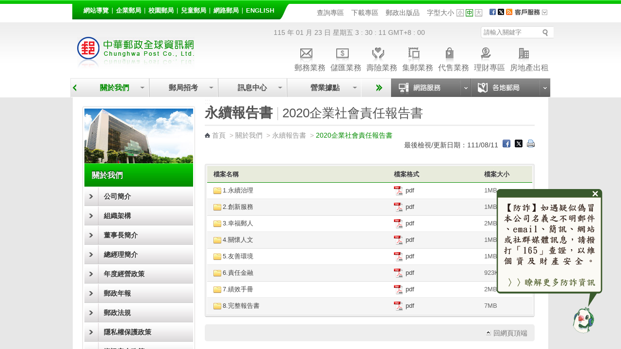

--- FILE ---
content_type: text/html;charset=UTF-8
request_url: https://subservices.post.gov.tw/post/internet/Group/index.jsp?ID=1627980494792
body_size: 203326
content:








 



 

<!DOCTYPE html>
<html lang="zh-Hant">
<!-- InstanceBegin template="/Templates/template_inner01.dwt" codeOutsideHTMLIsLocked="false" -->
<head id="html_head">

<meta http-equiv="X-UA-Compatible" content="IE=edge,chrome=1">


	<meta name="viewport" content="width=device-width, initial-scale=1.0, user-scalable=yes">




<script>

     if( self == top ){

          document.documentElement.style.display = "block" ;

     }

</script>



<link rel="SHORTCUT ICON" href="/post/internet/favicon.ico">
<meta http-equiv="Content-Type" content="text/html; charset=UTF-8" />


<!-- InstanceBeginEditable name="doctitle" -->
<title>中華郵政全球資訊網 - 2020企業社會責任報告書</title>

<!--分類檢索詮釋資料 -->










 



<meta name="DC.Title" content="&#x4e2d;&#x83ef;&#x90f5;&#x653f;&#x5168;&#x7403;&#x8cc7;&#x8a0a;&#x7db2;" />
<meta name="DC.Creator" content="&#x4e2d;&#x83ef;&#x90f5;&#x653f;" />
<meta name="DC.Subject" content="&#x4e2d;&#x83ef;&#x90f5;&#x653f;&#x5168;&#x7403;&#x8cc7;&#x8a0a;&#x7db2;" />
<meta name="DC.Description" content="2020&#x4f01;&#x696d;&#x793e;&#x6703;&#x8cac;&#x4efb;&#x5831;&#x544a;&#x66f8;" />
<meta name="DC.Contributor" content="&#x4e2d;&#x83ef;&#x90f5;&#x653f;" />
<meta name="DC.Type" content="Text" />
<meta name="DC.Format" content="Html&#x2f;JSP" />
<meta name="DC.Source" content="&#x4e2d;&#x83ef;&#x90f5;&#x653f;" />
<meta name="DC.Language" content="&#x4e2d;&#x6587;" />
<meta name="DC.Coverage" content="2021-08-03" />
<meta name="DC.Publisher" content="&#x4e2d;&#x83ef;&#x90f5;&#x653f;" />
<meta name="DC.Date" content="2021-08-03" />
<meta name="DC.Identifier" content="2.16.886.101.20003.20008.20072"/>
<meta name="DC.Relation" content="http://www.post.gov.tw/post/index.jsp" />
<meta name="DC.Rights" content="http://www.post.gov.tw/post/internet/post_up.htm" />
<meta name="Category.Theme" content="6Z0"/>
<meta name="Category.Cake" content="83Z"/>
<meta name="Category.Service" content="AZ0"/>
<meta name="Keywords" content="&#x4e2d;&#x83ef;&#x90f5;&#x653f;&#x5168;&#x7403;&#x8cc7;&#x8a0a;&#x7db2;,2020&#x4f01;&#x696d;&#x793e;&#x6703;&#x8cac;&#x4efb;&#x5831;&#x544a;&#x66f8;" />



<script language="javascript">
/* 鎖住 F5 及 F11 先註解
document.onkeydown = function() {
	var oCode = window.event.keyCode;
	if (oCode==116 || oCode==122  ){
		window.event.keyCode = 0;
		window.event.returnValue = false;
	}
}
*/
</script>

<!--分類檢索詮釋資料 -->

<!-- InstanceEndEditable -->
<link rel="stylesheet" type="text/css" href="css/reset.css" />
<link rel="stylesheet" type="text/css" href="css/slidebars.css" /> 


<!--
<script type="text/javascript" src="/post/internet/js/jquery-1.12.4.min.js"></script>
<script type="text/javascript" src="/post/internet/js/jquery-migrate-1.4.1.min.js"></script>
-->

<script type="text/javascript" src="/post/internet/js/jquery-3.6.0.min.js"></script>
<script type="text/javascript" src="/post/internet/js/jquery-migrate-3.4.0.min.js"></script>

<!-- Google tag (gtag.js) -->
<script async src="https://www.googletagmanager.com/gtag/js?id=G-227RNMEJEV"></script>
<script>
	window.dataLayer = window.dataLayer || [];
	function gtag(){dataLayer.push(arguments);}
	gtag('js', new Date());

	gtag('config', 'G-227RNMEJEV');
</script>

<!-- Microsoft Clarity -->
<script type="text/javascript">
	(function(c,l,a,r,i,t,y){
		c[a]=c[a]||function(){(c[a].q=c[a].q||[]).push(arguments)};
		t=l.createElement(r);t.async=1;t.src="https://www.clarity.ms/tag/"+i;
		y=l.getElementsByTagName(r)[0];y.parentNode.insertBefore(t,y);
	})(window, document, "clarity", "script", "g59vjmu9no");
</script>

<link rel="stylesheet" type="text/css" href="css/List_Style.css" />
<link rel="stylesheet" type="text/css" href="css/Article_Style.css" />
<link rel="stylesheet" type="text/css" href="css/sys_acckey.css" />



<script type="text/javascript" src="js/jquery.easing.1.3.js"></script>
<script type="text/javascript" src="js/function.js"></script>
<script type="text/javascript" src="js/function_innerPage.js"></script>
<noscript>
	<link rel="stylesheet" type="text/css" href="css/noscript.css" />
</noscript>
<!--大BANNER-->
<link rel="stylesheet" type="text/css" href="css/global.css" />
<!--[if lt IE 7]>
		<link rel="stylesheet" type="text/css" href="css/global_ie7.css" media="screen," />
<![endif]-->
<script src="js/slides.min.jquery.js"></script>	
<!--大BANNER END-->
<!--滑動TABS CODA-->
<link rel="stylesheet" type="text/css" href="css/coda_style.css" />
<!--[if IE]>
<link rel="stylesheet" type="text/css" href="css/coda_style-ie.css" />
<![endif]-->
<script src="js/jquery-easing-compatibility.1.2.js" type='text/javascript'></script>
<script src="js/coda-slider.1.1.1.js" type='text/javascript'></script>
<!--滑動TABS CODA end-->
<!--新聞Tabs-->
<link rel="stylesheet" type="text/css" href="css/Tabs_general.css" />
<!--[if IE 6]>
<link rel="stylesheet" type="text/css" href="css/Tabs_ie6.css" media="screen," />
<![endif]-->
<!--新聞Tabs結束-->
<!--下拉選單-->
<link type='text/css' rel='stylesheet' href='css/DropMenu.css' />
<!--下拉選單 END-->
<!--主選單下拉-->
<link rel="stylesheet" href="css/megamenu.css" type="text/css" media="screen" />
<script src="js/megamenu_Group.js?time=1231630886"></script>
<!-- Mega Menu Script -->
<!--[if lt IE 8]>
<link rel="stylesheet" type="text/css" href="css/megamenu_ie.css" />
<![endif]-->
<!--[if lt IE 7]>
<script src="js/IE7.js"></script>
<link rel="stylesheet" type="text/css" href="css/megamenu_ie7.css" />
<![endif]-->
<!--主選單下拉 END-->
<!--小廣告-->
<link rel="stylesheet" type="text/css" href="skins/tango/skin.css" />
<link rel="stylesheet" type="text/css" href="skins/ie7/skin.css" />
<script type="text/javascript" src="js/jquery.jcarousel.min.js"></script>
<!--小廣告 END-->
<!--客戶服務選單-->
<link rel="stylesheet" type="text/css" href="css/drop_down_menu_jquery.css" />
<!--客戶服務選單 end-->
<!--搜尋-->
<link rel="stylesheet" href="css/search_style.css" type="text/css" media="screen"/>
<!--搜尋 end-->
<!--Scroll-->
<link href="css/jquery.mCustomScrollbar.css" rel="stylesheet" type="text/css" />
<script type="text/javascript" src="/post/internet/js/jquery-ui.min.js"></script>
<script type="text/javascript" src="js/jquery.mousewheel.min.js"></script>
<!--Scroll END-->
<!--回到最上面-->
<link rel="stylesheet" media="screen,projection" href="css/ui.totop.css" />
<script src="js/jquery.ui.totop.js" type="text/javascript"></script>
<!--回到最上面 END-->
<!--左選單-->
<link rel="stylesheet" type="text/css" href="css/dcaccordion.css" />
<link rel="stylesheet" type="text/css" href="css/skins/grey.css" />
<script type='text/javascript' src='js/jquery.cookie.js'></script>
<script type='text/javascript' src='js/jquery.hoverIntent.minified.js'></script>
<script type='text/javascript' src='js/jquery.dcjqaccordion.2.7.min.js'></script>
<script type='text/javascript'>
	$(document).ready(function($){
	$('#accordion-1').dcAccordion({
		eventType: 'click',
		autoClose: true,
		saveState: true,
		disableLink: true,
		speed: 'slow',
		showCount: false,
		autoExpand: true,
		cookie	: 'dcjq-accordion-1',
		classExpand	 : 'dcjq-current-parent'
	});					
});
</script>
<!--左選單 END-->
<!--FQ-->
<script type="text/javascript" src="js/accordion.js"></script>
<!--FQ end-->
<!--地圖註解-->
<link rel="stylesheet" href="css/sweet-tooltip.css" type="text/css" media="screen"/>
<script type="text/javascript" src="js/sweet-tooltip.js"></script>
<!--地圖註解 END-->
<!--ColorBox-->
<link media="screen" rel="stylesheet" href="css/colorbox.css" />
<script src="js/jquery.colorbox.js?time=201911181111"></script>
<script type='text/javascript'>
	$(document).ready(function(){
		//Examples of how to assign the ColorBox event to elements
		$("a[rel='example1']").colorbox({width:"75%"});
		$("a[rel='example1-1']").colorbox({width:"75%"});
		$("a[rel='example2']").colorbox({transition:"fade"});
		$("a[rel='example3']").colorbox({transition:"none", width:"75%", height:"75%"});
		$("a[rel='example4']").colorbox({slideshow:true});
		$("a[rel='example5']").colorbox({width:"75%"});
        $("a[rel='president']").colorbox({maxWidth:"90%"});
		$(".example5").colorbox();
		$(".example6").colorbox({iframe:true, innerWidth:425, innerHeight:344});
		$(".example7").colorbox({width:"80%", height:"80%", iframe:true});
		$(".example8").colorbox({width:"50%", inline:true, href:"#inline_example1"});
		$(".example9").colorbox({
			onOpen:function(){ alert('onOpen: colorbox is about to open'); },
			onLoad:function(){ alert('onLoad: colorbox has started to load the targeted content'); },
			onComplete:function(){ alert('onComplete: colorbox has displayed the loaded content'); },
			onCleanup:function(){ alert('onCleanup: colorbox has begun the close process'); },
			onClosed:function(){ alert('onClosed: colorbox has completely closed'); }
		});
		
		//Example of preserving a JavaScript event for inline calls.
		$("#click").click(function(){ 
			$('#click').css({"background-color":"#f00", "color":"#fff", "cursor":"inherit"}).text("Open this window again and this message will still be here.");
			return false;
		});
	});
</script>
<!--ColorBox END-->	
<!--多圖版輪播 ver2-->
		<!-- jQuery Plugin scripts -->		
		<script type="text/javascript" src="lib/js/external/lightbox/jquery-lightbox/js/jquery.lightbox-0.5.pack.js"></script>
		
		<!-- Slider Kit scripts -->
		<script type="text/javascript" src="lib/js/sliderkit/jquery.sliderkit.1.9.2.pack.js"></script>
		
				<!-- Slider Kit launch -->
		<script type="text/javascript">
			$(document).ready(function(){

				// Sliderkit photo gallery > With captions
				$(".photosgallery-captions").sliderkit({
					navscrollatend: true,
					mousewheel:false,
					keyboard:true,
					shownavitems:6,
					auto:true,
					fastchange:true
				});
				
				// jQuery Lightbox
				var lightboxPath = "lib/js/external/lightbox/jquery-lightbox/";
				$("a[rel='group1']").lightBox({
					imageLoading:lightboxPath+"images/lightbox-ico-loading.gif",
					imageBtnPrev:lightboxPath+"images/lightbox-btn-prev.gif",
					imageBtnNext:lightboxPath+"images/lightbox-btn-next.gif",
					imageBtnClose:lightboxPath+"images/lightbox-btn-close.gif",
					imageBlank:lightboxPath+"images/lightbox-blank.gif"
				});
				
				$(".photosgallery-vertical").sliderkit({
					circular:true,
					mousewheel:true,
					shownavitems:4,
					verticalnav:true,
					navclipcenter:true,
					auto:false
				});
				
			});
		</script>

		<!-- Slider Kit styles -->
		<link rel="stylesheet" type="text/css" href="lib/css/sliderkit-core.css" media="screen, projection" />
		<link rel="stylesheet" type="text/css" href="lib/css/sliderkit-demos.css" media="screen, projection" />
		
		<!-- Slider Kit compatibility -->	
		<!--[if IE 6]><link rel="stylesheet" type="text/css" href="../lib/css/sliderkit-demos-ie6.css" /><![endif]-->
		<!--[if IE 7]><link rel="stylesheet" type="text/css" href="../lib/css/sliderkit-demos-ie7.css" /><![endif]-->
		<!--[if IE 8]><link rel="stylesheet" type="text/css" href="../lib/css/sliderkit-demos-ie8.css" /><![endif]-->

		<!-- Lightbox styles -->
		<link rel="stylesheet" type="text/css" href="lib/js/external/lightbox/jquery-lightbox/css/jquery.lightbox-0.5.css" media="screen, projection" />
<!--多圖版輪播 ver2 END-->

<!--內頁TAB-->
<script type="text/javascript" src="js/jquery.tools.min.js?time=201911181111"></script>
<script type="text/javascript" src="js/nestedtabs.js"></script>
<link rel="stylesheet" type="text/css" href="css/nestedtabs.css" />
<!--內頁TAB END-->

<!--錨點-->
<!--<script src="jquery.js"></script>-->
<link rel="stylesheet" type="text/css" href="css/jquery.scrollTo.css" />
<script src="js/jquery.scrollTo.js"></script>
<script src="js/jquery.nav.js"></script>
<script>
$(document).ready(function() {
	/*
	$('#nav').onePageNav({
		begin: function() {
		//console.log('start')
		},
		end: function() {
		//console.log('stop')
		}
	});
	*/
});
</script>
<!--錨點 END-->

<!--郵政年報版型用-->
<link rel="stylesheet" href="css/download-mod.css" type="text/css" />
<!--郵政年報版型用-->


<!-- InstanceParam name="OptionalRegion1" type="boolean" value="true" -->
<!-- InstanceBeginEditable name="head" -->
<!-- InstanceEndEditable -->

<link rel="stylesheet" type="text/css" href="/post/internet/Group/css/fat_footer.css" />

<!--[if IE]>
<link rel="stylesheet" href="css/header_ie8.css"/>
<![endif]-->
<link rel="stylesheet" type="text/css" href="css/external_stylesheet.css" />
<link rel="stylesheet" type="text/css" href="css/external_stylesheet_responsive.css" />
</head>

<body class="coda-slider-no-js loading">
	<a href="#accesskey-c" class="sr-only sr-only-focusable" title="跳到主要內容區塊" tabindex="1">跳到主要內容區塊</a>
    <!-- rwd header -->
    <div class="rwdheader">
        <a href="/post/internet/Group" class="rwdlogo">中華郵政全球資訊網</a>
        <div class="rwdburger-wrapper">
            <div class="rwdburger rwdnav-toggle">
                <span></span>
                <span></span>
                <span></span>
                <span></span>
            </div>
        </div>
    </div> 
	<!-- rwd header end -->

<!--首頁-->
<div canvas="container">
		








 




	<script type="text/javascript" src="../js/SetFont.js"></script>
	<!--Header-->
	<div id="HeaderContainer">
		<div id="Header"><div class="acc-key" style="position:absolute;z-index:10;"><a accesskey="U" id="accesskey-u" href="#accesskey-u" title="上方區塊">:::</a></div>
		
			<div id="Header_VersionContainer">
				<ul id="Header_Version_Nav">
					<li>
						<a href="http://www.post.gov.tw/post/internet/Group/sitemap.jsp" class="nav1" title="網站導覽">網站導覽</a>
					</li>
					<li>
						<a href="https://subservices.post.gov.tw/post/internet/S_company/default.jsp" class="nav2" title="企業郵局">企業郵局</a>
					</li>
					<li>
						<a href="https://subservices.post.gov.tw/post/internet/School/" class="nav7" title="校園郵局">校園郵局</a>
					</li>					
					<li>
						<a href="https://subservices.post.gov.tw/post/internet/Child/default.jsp" class="nav3" title="兒童郵局">兒童郵局</a>
					</li>
					<li>
						<a href="https://ipost.post.gov.tw/" class="nav4" target="_blank" title="網路郵局(另開新視窗)">網路郵局</a>
					</li>
					<li>
						<a href="http://www.post.gov.tw/post/internet/U_english2/default.jsp" class="nav5" title="English">English</a>
					</li>									
				</ul>				
				<div class="Header_Version_right"></div>
			</div>
		
			<div id="HeaderNavContainer"><!--<a href="/post/internet/Message/festival_new.jsp" class="header_festival" title="節慶專區">節慶專區</a>-->
				<div id="HeaderNav_Nav" class="HeaderNav_Nav_fix">		
		
					


<a href="http://www.post.gov.tw/post/internet/SearchZone/default.jsp?ID=13" title="查詢專區"  target="_self">查詢專區</a>
<a href="http://www.post.gov.tw/post/internet/Download/default.jsp?ID=22" title="下載專區"  target="_self">下載專區</a>
<a href="http://www.post.gov.tw/post/internet/Publications/" title="郵政出版品"  target="_self">郵政出版品</a>
			
					
				</div>
	



					





 



	<script>	
		$(document).ready(function() {
			SetFont('1em', 'InnerBodyContainer');
		});  	
	</script>	
	

						
							<div id="FontSizeContainer" class="FontSizeContainer_fix"> <a class="Header">字型大小</a> 
							
							<a id="FontSizeContainer_S" class="Icon Icon_S" href="javascript:SetFont('0.8em', 'InnerBodyContainer');" title="字型小" aria-pressed="false" role="button">字型小</a> 
							<a id="FontSizeContainer_M" class="Icon Icon_M current" href="javascript:SetFont('1em', 'InnerBodyContainer');" title="字型中" aria-pressed="true" role="button">字型中</a> 
							<a id="FontSizeContainer_L" class="Icon Icon_L" href="javascript:SetFont('1.2em', 'InnerBodyContainer');" title="字型大" aria-pressed="false" role="button">字型大</a> 
					
							<noscript>							
							<!--您的瀏覽器似乎不支援JavaScript語法，但沒關係，這裡的JavaScript語法並不會影響到內容的陳述， 如需要選擇字級大小，IE6請利用鍵盤按住ALT鍵 + V → X → (G)最大(L)較大(M)中(S)較小(A)小，來選擇適合您的文字大小， 而IE7或Firefox瀏覽器則可利用鍵盤 Ctrl + (+)放大 (-)縮小來改變字型大小。-->							
							<br/>您的瀏覽器不支援JavaScript語法。<br/>請使用瀏覽器之字型縮放功能來縮放字型。
							</noscript>
							
							</div>
				<div id="SocialMediaContainer">
				
					







 






<noscript><div style="visibility:hidden"></noscript>
	<a href="javascript: void(window.open('http://www.facebook.com/share.php?u='.concat(encodeURIComponent('http://www.post.gov.tw/post/internet/Group/default.jsp')) ));" title="Facebook(另開視窗)")"><img src="/post/internet/Group/images/HeaderNav_FB.png" alt="Facebook"/></a>
<noscript></div></noscript>
<noscript><div style="visibility:hidden"></noscript>
	<a href="javascript: void(window.open('http://twitter.com/home/?status='.concat(encodeURIComponent(document.title)) .concat(' ') .concat(encodeURIComponent('http://www.post.gov.tw/post/internet/Group/default.jsp'))));" title="X(另開視窗)"><img src="/post/internet/Group/images/HeaderNav_Twitter.png?t=1" alt="X"/></a>
<noscript></div></noscript>

<a href="http://www.post.gov.tw/post/internet/Message/index.jsp?ID=150301" title="RSS"><img src="/post/internet/Group/images/HeaderNav_RSS.png" alt="RSS"  /></a>


				
				</div>
				
				<!--上方主選單-客戶服務-->	
				









 



							<div id="CustomerServiceContainer">
								<ul class="navigation">
									<li>
									<!--無障礙用-->									
									<a class="header" href="http://www.post.gov.tw/post/internet/Customer_service/default.jsp" title="客戶服務">客戶服務</a>
										<ul>
											<li><a href="/post/internet/Customer_service/index.jsp?ID=160101" title="服務熱線">服務熱線</a></li><li><a href="/post/internet/Customer_service/index.jsp?ID=160202" title="常見問答">常見問答</a></li><li><a href="/post/internet/Customer_service/index.jsp?ID=1603" title="意見箱">意見箱</a></li>
										</ul>
										<div class="clear"></div>
									</li>
								</ul>
							</div>


				<!--上方主選單-客戶服務-->	
				
			</div>
		</div>
	</div>
	<!--Header End-->
	<!--Header2-->
	<div id="Header_2Container_index">
		<div id="Header_2" class="page_header">
			<div id="LogoContainer">
				<div id="Logo">
					<h1>
						<a href="http://www.post.gov.tw/post/internet/Group/default.jsp" title="回中華郵政全球資訊網首頁"><img src="images/Logo.jpg" alt="中華郵政全球資訊網" border="0" /></a>
					</h1>
				</div>
			</div>
			<div id="Date">
		115 年 01 月 23 日 星期五 
<SCRIPT language="JavaScript">
document.write("<span id='clock'; ></span>");
var now,hours,minutes,seconds,timeValue;
function showtime(){
now = new Date();
hours = now.getHours();
minutes = now.getMinutes();
seconds = now.getSeconds();
timeValue = (hours >= 24) ? "" : "";
timeValue += hours + " :";
timeValue += ((minutes < 10) ? " 0" : " ") + minutes + " :";
timeValue += ((seconds < 10) ? " 0" : " ") + seconds + " ";
clock.innerHTML = timeValue;
setTimeout("showtime()",100);
}
showtime();
</script>
 GMT+8 : 00 
			</div>
              
			<div id="SearchContainer">				
				<form id="ui_element" action="/post/internet/postSearch/postG.jsp" method="get" target="_blank" id="ui_element" class="sb_wrapper">
					<p>		
						<input type="hidden" name="cx" value="007892029087960120634:yve6z3nadrx"/>

						<input name= "q" id="searchkey" title="請輸入關鍵字" class="sb_input" type="text" value="請輸入關鍵字" accesskey="s" onMouseOver="this.value=''" onFocus="this.value=''" />
						<input class="sb_search" type="submit" value="" title="搜尋按鈕(另開新視窗)" />
					</p>
 
				</form>
				
			</div>
			





 
						
	<div id="ServiceLinksContainer">
		<div id="ServiceLinks">
			<ul>
				<li class="MailActive "> <a href="http://www.post.gov.tw/post/internet/Postal/" title="郵務業務"><p class="img"></p>郵務業務</a> </li>
				<li class="Saving "> <a href="http://www.post.gov.tw/post/internet/B_saving/" title="儲匯業務"><p class="img"></p>儲匯業務</a> </li>
				<li class="Insurance "> <a href="http://www.post.gov.tw/post/internet/Insurance/" title="壽險業務"><p class="img"></p>壽險業務</a> </li>
				<li class="Stamp "> <a href="http://www.post.gov.tw/post/internet/Philately/" title="集郵業務"><p class="img"></p>集郵業務</a> </li>
				
				<li class="Product "> <a href="http://www.post.gov.tw/post/internet/Agent/" title="代售業務"><p class="img"></p>代售業務</a> </li>
				<!--<li class="Fund "> <a href="Bonds/" title="公債業務"><p class="img"></p>公債業務</a> </li>-->
				<!--<li class="SellFund "> <a href="Fund/" title="代銷基金"><p class="img"></p>代銷基金</a> </li>-->
				<li class="Investment "> <a href="http://www.post.gov.tw/post/internet/Finances/" title="理財專區"><p class="img"></p>理財專區</a> </li>
				<li class="RealEstate "> <a href="http://www.post.gov.tw/post/internet/Real_estate/index.jsp?ID=904" title="房地產出租"><p class="img"></p>房地產出租</a> </li>
			</ul>
		</div>
	</div>

	


		</div>
	</div>
	<!--Header2 END-->
	
	<!--MainNav-->
	<div id="HeaderMainMenuContainer">
		<div id="HeaderMainMenu">

			<!-- 上方選單起始處-->
			
			









 




	
	









 



<script>
	
	//主選單下拉
	$(document).ready(function($){
		var item_count = 0 ;
		var page_now_pos = 0;
        //重新整理
        //計算目前位置 
        
        var page_now_pos_temp = 0;
        var page_init_pos = new Array();
		page_init_pos[0]=0;
		var temp_page =1;
		var temp_page_length = 0;
		var megamenu_container_width = 610 ;
		var page_item_first = new Array(); //記錄每頁第一個元素的編號
		page_item_first[0]=0;
		for(ii=0;ii<50;ii++){
			if(document.getElementById('mega_item_'+ii)){
				//$('#mega_item_' + ii).find('a').css('color','#4e4e4e');
				//$('#mega_item_' + ii).css('float','left');
				$('#mega_item_' + ii).find('span').css('float','left');
				$('#mega_item_' + ii).find('a').css('float','left');
				temp_page_length = temp_page_length*1 + ($('#mega_item_'+ii).width()*1+25);
				//alert(temp_page_length);
				if(temp_page_length>megamenu_container_width){
					temp_page_length = ($('#mega_item_'+ii).width()*1+25);
					page_item_first[temp_page] = ii;
					temp_page ++;
				}
			}
			else{
				break;
			}
		}
		var this_page = 0;
		item_num = temp_page;
		temp_page = 1 ;
		temp_page_length=0;
		for(ii=0;ii<50;ii++){
			if(document.getElementById('mega_item_'+ii)){
				temp_page_length = temp_page_length*1 + ($('#mega_item_'+ii).width()*1+25);
				//alert(temp_page_length);
				if(temp_page_length>megamenu_container_width){
					if(temp_page>0){
						page_init_pos[temp_page]=(page_init_pos[temp_page-1]*1)+temp_page_length*1-($('#mega_item_'+ii).width()*1+25);
					}
					else{
						page_init_pos[temp_page]=temp_page_length-($('#mega_item_'+ii).width()*1+25);
					}
					temp_page_length = ($('#mega_item_'+ii).width()*1+25);
					page_now_pos_temp = page_init_pos[temp_page];
					temp_page ++;
				}

				if(ii==item_count){
				 page_now_pos = page_now_pos_temp;
				 this_page = temp_page-1;
				}
				
			}
			else{
				break;
			}
		}

		if(1==1){
			var this_page = Math.floor(item_count/4);
			page_now_pos = megamenu_container_width * this_page;
			for(ii=(this_page+1)*4;ii<50;ii++){
				if(document.getElementById('mega_item_'+ii)){
					$('#mega_item_'+ii).css('display','none');
				}
			}
		}
		else if(25!='50'){
			if(megamenu_container_width>610){
				//將下一頁之後的元素全部隱藏
				if(this_page<temp_page-1){
				for(ii=page_item_first[this_page+1];ii<50;ii++){
					if(document.getElementById('mega_item_'+ii)){
						$('#mega_item_'+ii).css('display','none');
					}
				}
				}
			}
		}
		
                
		$('.megamenu').megaMenuReloaded({
			menu_speed_show : 0, // Time (in milliseconds) to show a drop down
			menu_speed_hide : 0, // Time (in milliseconds) to hide a drop down
			menu_speed_delay : 200, // Time (in milliseconds) before showing a drop down
			menu_effect : 'open_close_fade', // Drop down effect, choose between 'hover_fade', 'hover_slide', 'click_fade', 'click_slide', 'open_close_fade', 'open_close_slide'
			menu_click_outside : 1, // Clicks outside the drop down close it (1 = true, 0 = false)
			menu_show_onload : 0, // Drop down to show on page load (type the number of the drop down, 0 for none)
			menubar_trigger : 0 // Show the mnu trigger (button to show / hide the menu bar), only for the fixed version of the menu (1 = show, 0 = hide)
		});
		$("#megamenu_tabs_01, #megamenu_tabs_02").megaMenuTabs();
		$('#megamenu_form').ajaxForm({target:'#alert'}); 
		
		
                  
        $(".megamenu").simplecarousel({
			items: item_num // Number of slides of the menu bar
		});
		if(25!='50') $('#megabar').css('marginLeft',-page_now_pos);
		/*
        $('#megabar').animate({
					marginLeft : -page_now_pos
				},0);
		*/				
	});
	//主選單下拉 end
		
	$(function(){
		
		
	});
	

var Backflag = false;

function keyFunction() {
	// 若不加第二個條件，會印出兩次警告視窗
	// 一次是按 Shift，第二次是按其他鍵
	if ((event.shiftKey) && (event.keyCode!=16))	{
		//alert("Shift + "+event.keyCode);
		Backflag = true;
	}else{
		Backflag = false;
	}
}
document.onkeydown=keyFunction;

var last_count = 3;
var marginLeft_n = 610;
var f_count = -1;
var marginLeft_b = -610;

function xxx2(page_now_pos, this_count, e){
	if(e.keyCode=='9'){
	last_count = parseInt(document.getElementById('T1').value);
	marginLeft_n = parseInt(document.getElementById('T2').value);
	f_count = parseInt(document.getElementById('T3').value);
	marginLeft_b = parseInt(document.getElementById('T4').value);
	
	//alert("this_count=>"+this_count);
	//向前走
	if(last_count == this_count && !Backflag){
	
		vflag=false;
		//alert('go');		
		//alert("marginLeft_n=>"+marginLeft_n);
		
		$('#megabar').css('marginLeft',- marginLeft_n);	
		last_count+=4;
		marginLeft_n+=610;		
		marginLeft_b+=610;
		f_count+=4;
		//alert("marginLeft_n=>"+marginLeft_n);
		
		document.getElementById('T1').value=last_count;
		document.getElementById('T2').value=marginLeft_n;
		document.getElementById('T3').value=f_count;
		document.getElementById('T4').value=marginLeft_b;			
		
		var focus_ii=0;
		var focus_id = 0;
		for(ii=this_count+1 ;ii<this_count+5; ii++){
			//打開			
			//alert("ii=>"+ii);
			
			if(document.getElementById('mega_item_'+ii)){
				$('#mega_item_'+ii).css('display','');
				if(focus_ii==0){				
					focus_id = ii;					
					focus_ii++;
				}
			}
		}	
		
		if(focus_id!=0){
			//alert("focus_id=>"+focus_id);
			document.getElementById('mega_item_a_'+focus_id).focus();
		}
	}	
	
	//向後走, 不為第一個
	if(f_count == this_count && this_count!=0 && Backflag){
	
		$('#megabar').css('marginLeft', -marginLeft_b);	
		last_count -= 4;
		marginLeft_n-=610;		
		marginLeft_b-=610;
		f_count -= 4;
		
		document.getElementById('T1').value=last_count;
		document.getElementById('T2').value=marginLeft_n;
		document.getElementById('T3').value=f_count;
		document.getElementById('T4').value=marginLeft_b;			
		
		var focus_ii=0;
		var focus_id = 0;
		for(ii=(this_count-1)+1 ;ii<(this_count-1)+5; ii++){
			//打開			
			
			if(document.getElementById('mega_item_'+ii)){
				$('#mega_item_'+ii).css('display','');
	
			}
		}
		focus_id -= 4;
	
		document.getElementById('mega_item_a_'+this_count).focus();	
	
	}		
	
	return false
	}
}

// 處理營業據點選單按鈕切換
$(document).ready(function() {
	// 監聽按鈕點擊事件
	$('.tabs a').click(function() {
		// 移除所有按鈕的 current 類別和 aria-pressed="true"
		$('.tabs a').removeClass('current').attr('aria-pressed', 'false');
		// 為當前點擊的按鈕添加 current 類別和 aria-pressed="true"
		$(this).addClass('current').attr('aria-pressed', 'true');
	});
});
</script>
<!-- 上面選單 -->
<!-- hidden -->
<input type="hidden" id="T1" value="3">
<input type="hidden" id="T2" value="610">
<input type="hidden" id="T3" value="-1">
<input type="hidden" id="T4" value="-610">
<input type="hidden" id="T5" value="610">

<div class="megamenu_container_main"  data-templete="1_Quick" style="position: relative;">
<span class="megamenu_carousel_prev" title="上一頁" style="left:0px;top:19px;" tabindex="0"></span>
<div class="megamenu_container"><!-- Begin Mega Menu Container -->
	
	<span style="left:610px;height:38px;width:25px;background-color:#F1F1F1;background-image:url('/post/internet/Group/images/HeaderMainMenuBG.jpg');display: block;position: absolute;">&nbsp;</span>
	
	
	<span class="megamenu_carousel_next" style="left:610px;"></span>
	<ul class="megamenu" id="megabar"><!-- Begin Mega Menu -->
	   
		<li id='mega_item_0' style='float:left;' ><span class='drop'>
<a  onkeydown='xxx2(200,0,event);' href='..&#x2f;Group&#x2f;index.jsp&#x3f;ID&#x3d;1609201179673' class='current' target='' title='&#x95dc;&#x65bc;&#x6211;&#x5011;'>&#x95dc;&#x65bc;&#x6211;&#x5011;</a></span>
<div class='megamenu_fullwidth'>
<div class='megamenu_scroller_container'>
		<div class='megamenu_scroll_area'>
			<ul id='dropCont101'>
			</ul>
		</div>
</div>
</div>
</li>
<li id='mega_item_1' style='float:left;' ><span class='drop'>
<a  onkeydown='xxx2(200,1,event);' href='..&#x2f;Group&#x2f;index.jsp&#x3f;ID&#x3d;1467343194090' target='' title='&#x90f5;&#x5c40;&#x62db;&#x8003;'>&#x90f5;&#x5c40;&#x62db;&#x8003;</a></span>
<div class='megamenu_fullwidth'>
<div class='megamenu_scroller_container'>
		<div class='megamenu_scroll_area'>
			<ul id='dropCont1467343194090'>
			</ul>
		</div>
</div>
</div>
</li>
<li id='mega_item_2' style='float:left;' ><span class='drop'>
<a  onkeydown='xxx2(200,2,event);' href='..&#x2f;Message&#x2f;index.jsp&#x3f;ID&#x3d;15' target='' title='&#x8a0a;&#x606f;&#x4e2d;&#x5fc3;'>&#x8a0a;&#x606f;&#x4e2d;&#x5fc3;</a></span>
<div class='megamenu_fullwidth'>
<div class='megamenu_scroller_container'>
		<div class='megamenu_scroll_area'>
			<ul id='dropCont15'>
			</ul>
		</div>
</div>
</div>
</li>
 <li id='mega_item_3' style='float:left;'><span class='drop'><a  onkeydown='xxx2(200,3,event);' href='/post/internet/I_location/default.jsp?ID=19' title='營業據點'>&nbsp; 營業據點&nbsp;</a></span><!-- Begin Item --> 	<div class='megamenu_fullwidth'><!-- Begin Item Container --> 		<strong>請選擇您要搜尋的據點查詢:</strong> 		<div class='TabsContainer'> 			<div class='wrap'> 				<div class='tabs'> 					<div><a href='javascript:void(0)' class='current' aria-pressed='true' role='button'>郵局</a></div> 					<div><a href='javascript:void(0)' aria-pressed='false' role='button'>ATM</a></div> 					<div><a href='javascript:void(0)' aria-pressed='false' role='button'>信筒</a></div> 				</div> 				<div class='pane DisplayBlock'> 					<div class='MapContainer'> 						<a href='/post/internet/I_location/index.jsp?ID=1901&search_text=%E5%9F%BA%E9%9A%86%E5%B8%82' class='sweet-tooltip House_Icon position_5' data-style-tooltip='tooltip-shiny-red' data-text-tooltip='基隆市'>基隆市</a> 						<a href='/post/internet/I_location/index.jsp?ID=1901&search_text=%E8%87%BA%E5%8C%97%E5%B8%82' class='sweet-tooltip House_Icon position_4' data-style-tooltip='tooltip-shiny-red' data-text-tooltip='臺北市'>臺北市</a> 						<a href='/post/internet/I_location/index.jsp?ID=1901&search_text=%E6%96%B0%E5%8C%97%E5%B8%82' class='sweet-tooltip House_Icon position_7' data-style-tooltip='tooltip-shiny-red' data-text-tooltip='新北市'>新北市</a> 						<a href='/post/internet/I_location/index.jsp?ID=1901&search_text=%E6%A1%83%E5%9C%92%E5%B8%82' class='sweet-tooltip House_Icon position_6' data-style-tooltip='tooltip-shiny-red' data-text-tooltip='桃園市'>桃園市</a> 						<a href='/post/internet/I_location/index.jsp?ID=1901&search_text=%E6%96%B0%E7%AB%B9%E5%B8%82' class='sweet-tooltip House_Icon position_8' data-style-tooltip='tooltip-shiny-red' data-text-tooltip='新竹市'>新竹市</a> 						<a href='/post/internet/I_location/index.jsp?ID=1901&search_text=%E6%96%B0%E7%AB%B9%E7%B8%A3' class='sweet-tooltip House_Icon position_9' data-style-tooltip='tooltip-shiny-red' data-text-tooltip='新竹縣'>新竹縣</a> 						<a href='/post/internet/I_location/index.jsp?ID=1901&search_text=%E8%8B%97%E6%A0%97%E7%B8%A3' class='sweet-tooltip House_Icon position_11' data-style-tooltip='tooltip-shiny-red' data-text-tooltip='苗栗縣'>苗栗縣</a> 						<a href='/post/internet/I_location/index.jsp?ID=1901&search_text=%E8%87%BA%E4%B8%AD%E5%B8%82' class='sweet-tooltip House_Icon position_12' data-style-tooltip='tooltip-shiny-red' data-text-tooltip='臺中市'>臺中市</a> 						<a href='/post/internet/I_location/index.jsp?ID=1901&search_text=%E5%BD%B0%E5%8C%96%E7%B8%A3' class='sweet-tooltip House_Icon position_15' data-style-tooltip='tooltip-shiny-red' data-text-tooltip='彰化縣'>彰化縣</a> 						<a href='/post/internet/I_location/index.jsp?ID=1901&search_text=%E5%8D%97%E6%8A%95%E7%B8%A3' class='sweet-tooltip House_Icon position_14' data-style-tooltip='tooltip-shiny-red' data-text-tooltip='南投縣'>南投縣</a> 						<a href='/post/internet/I_location/index.jsp?ID=1901&search_text=%E9%9B%B2%E6%9E%97%E7%B8%A3' class='sweet-tooltip House_Icon position_16' data-style-tooltip='tooltip-shiny-red' data-text-tooltip='雲林縣'>雲林縣</a> 						<a href='/post/internet/I_location/index.jsp?ID=1901&search_text=%E5%98%89%E7%BE%A9%E5%B8%82' class='sweet-tooltip House_Icon position_18' data-style-tooltip='tooltip-shiny-red' data-text-tooltip='嘉義市'>嘉義市</a> 						<a href='/post/internet/I_location/index.jsp?ID=1901&search_text=%E5%98%89%E7%BE%A9%E7%B8%A3' class='sweet-tooltip House_Icon position_17' data-style-tooltip='tooltip-shiny-red' data-text-tooltip='嘉義縣'>嘉義縣</a> 						<a href='/post/internet/I_location/index.jsp?ID=1901&search_text=%E8%87%BA%E5%8D%97%E5%B8%82' class='sweet-tooltip House_Icon position_20' data-style-tooltip='tooltip-shiny-red' data-text-tooltip='臺南市'>臺南市</a> 						<a href='/post/internet/I_location/index.jsp?ID=1901&search_text=%E9%AB%98%E9%9B%84%E5%B8%82' class='sweet-tooltip House_Icon position_21' data-style-tooltip='tooltip-shiny-red' data-text-tooltip='高雄市'>高雄市</a> 						<a href='/post/internet/I_location/index.jsp?ID=1901&search_text=%E5%B1%8F%E6%9D%B1%E7%B8%A3' class='sweet-tooltip House_Icon position_22' data-style-tooltip='tooltip-shiny-red' data-text-tooltip='屏東縣'>屏東縣</a> 						<a href='/post/internet/I_location/index.jsp?ID=1901&search_text=%E8%87%BA%E6%9D%B1%E7%B8%A3' class='sweet-tooltip House_Icon position_19' data-style-tooltip='tooltip-shiny-red' data-text-tooltip='臺東縣'>臺東縣</a> 						<a href='/post/internet/I_location/index.jsp?ID=1901&search_text=%E8%8A%B1%E8%93%AE%E7%B8%A3' class='sweet-tooltip House_Icon position_13' data-style-tooltip='tooltip-shiny-red' data-text-tooltip='花蓮縣'>花蓮縣</a> 						<a href='/post/internet/I_location/index.jsp?ID=1901&search_text=%E5%AE%9C%E8%98%AD%E7%B8%A3' class='sweet-tooltip House_Icon position_10' data-style-tooltip='tooltip-shiny-red' data-text-tooltip='宜蘭縣'>宜蘭縣</a> 						<a href='/post/internet/I_location/index.jsp?ID=1901&search_text=%E6%BE%8E%E6%B9%96%E7%B8%A3' class='sweet-tooltip House_Icon position_3' data-style-tooltip='tooltip-shiny-red' data-text-tooltip='澎湖縣'>澎湖縣</a> 						<a href='/post/internet/I_location/index.jsp?ID=1901&search_text=%E9%87%91%E9%96%80%E7%B8%A3' class='sweet-tooltip House_Icon position_2' data-style-tooltip='tooltip-shiny-red' data-text-tooltip='金門縣'>金門縣</a> 						<a href='/post/internet/I_location/index.jsp?ID=1901&search_text=%E9%80%A3%E6%B1%9F%E7%B8%A3' class='sweet-tooltip House_Icon position_1' data-style-tooltip='tooltip-shiny-red' data-text-tooltip='連江縣'>連江縣</a> 					</div> 					<div class='LocationList'> 						<strong>縣市查詢列表</strong> 						<a href='/post/internet/I_location/index.jsp?ID=1901&search_text=%E5%9F%BA%E9%9A%86%E5%B8%82' title='基隆市'>基隆市</a> 						<a href='/post/internet/I_location/index.jsp?ID=1901&search_text=%E8%87%BA%E5%8C%97%E5%B8%82' title='臺北市'>臺北市</a> 						<a href='/post/internet/I_location/index.jsp?ID=1901&search_text=%E6%96%B0%E5%8C%97%E5%B8%82' title='新北市'>新北市</a> 						<a href='/post/internet/I_location/index.jsp?ID=1901&search_text=%E6%A1%83%E5%9C%92%E5%B8%82' title='桃園市'>桃園市</a> 						<a href='/post/internet/I_location/index.jsp?ID=1901&search_text=%E6%96%B0%E7%AB%B9%E5%B8%82' title='新竹市'>新竹市</a> 						<a href='/post/internet/I_location/index.jsp?ID=1901&search_text=%E6%96%B0%E7%AB%B9%E7%B8%A3' title='新竹縣'>新竹縣</a> 						<a href='/post/internet/I_location/index.jsp?ID=1901&search_text=%E8%8B%97%E6%A0%97%E7%B8%A3' title='苗栗縣'>苗栗縣</a> 						<a href='/post/internet/I_location/index.jsp?ID=1901&search_text=%E8%87%BA%E4%B8%AD%E5%B8%82' title='臺中市'>臺中市</a> 						<a href='/post/internet/I_location/index.jsp?ID=1901&search_text=%E5%BD%B0%E5%8C%96%E7%B8%A3' title='彰化縣'>彰化縣</a> 						<a href='/post/internet/I_location/index.jsp?ID=1901&search_text=%E5%8D%97%E6%8A%95%E7%B8%A3' title='南投縣'>南投縣</a> 						<a href='/post/internet/I_location/index.jsp?ID=1901&search_text=%E9%9B%B2%E6%9E%97%E7%B8%A3' title='雲林縣'>雲林縣</a> 						<a href='/post/internet/I_location/index.jsp?ID=1901&search_text=%E5%98%89%E7%BE%A9%E5%B8%82' title='嘉義市'>嘉義市</a> 						<a href='/post/internet/I_location/index.jsp?ID=1901&search_text=%E5%98%89%E7%BE%A9%E7%B8%A3' title='嘉義縣'>嘉義縣</a> 						<a href='/post/internet/I_location/index.jsp?ID=1901&search_text=%E8%87%BA%E5%8D%97%E5%B8%82' title='臺南市'>臺南市</a> 						<a href='/post/internet/I_location/index.jsp?ID=1901&search_text=%E9%AB%98%E9%9B%84%E5%B8%82' title='高雄市'>高雄市</a> 						<a href='/post/internet/I_location/index.jsp?ID=1901&search_text=%E5%B1%8F%E6%9D%B1%E7%B8%A3' title='屏東縣'>屏東縣</a> 						<a href='/post/internet/I_location/index.jsp?ID=1901&search_text=%E8%87%BA%E6%9D%B1%E7%B8%A3' title='臺東縣'>臺東縣</a> 						<a href='/post/internet/I_location/index.jsp?ID=1901&search_text=%E8%8A%B1%E8%93%AE%E7%B8%A3' title='花蓮縣'>花蓮縣</a> 						<a href='/post/internet/I_location/index.jsp?ID=1901&search_text=%E5%AE%9C%E8%98%AD%E7%B8%A3' title='宜蘭縣'>宜蘭縣</a> 						<a href='/post/internet/I_location/index.jsp?ID=1901&search_text=%E6%BE%8E%E6%B9%96%E7%B8%A3' title='澎湖縣'>澎湖縣</a> 						<a href='/post/internet/I_location/index.jsp?ID=1901&search_text=%E9%87%91%E9%96%80%E7%B8%A3' title='金門縣'>金門縣</a> 						<a href='/post/internet/I_location/index.jsp?ID=1901&search_text=%E9%80%A3%E6%B1%9F%E7%B8%A3' title='連江縣'>連江縣</a> 					</div> 				</div> 				<div class='pane'> 					<div class='MapContainer'> 						<a href='/post/internet/I_location/index.jsp?ID=190105&search_text=%E5%9F%BA%E9%9A%86%E5%B8%82' class='sweet-tooltip ATM_Icon position_5'  data-style-tooltip='tooltip-shiny-red' data-text-tooltip='基隆市'>基隆市</a> 						<a href='/post/internet/I_location/index.jsp?ID=190105&search_text=%E8%87%BA%E5%8C%97%E5%B8%82' class='sweet-tooltip ATM_Icon position_4'  data-style-tooltip='tooltip-shiny-red' data-text-tooltip='臺北市'>臺北市</a> 						<a href='/post/internet/I_location/index.jsp?ID=190105&search_text=%E6%96%B0%E5%8C%97%E5%B8%82' class='sweet-tooltip ATM_Icon position_7'  data-style-tooltip='tooltip-shiny-red' data-text-tooltip='新北市'>新北市</a> 						<a href='/post/internet/I_location/index.jsp?ID=190105&search_text=%E6%A1%83%E5%9C%92%E5%B8%82' class='sweet-tooltip ATM_Icon position_6'  data-style-tooltip='tooltip-shiny-red' data-text-tooltip='桃園市'>桃園市</a> 						<a href='/post/internet/I_location/index.jsp?ID=190105&search_text=%E6%96%B0%E7%AB%B9%E5%B8%82' class='sweet-tooltip ATM_Icon position_8'  data-style-tooltip='tooltip-shiny-red' data-text-tooltip='新竹市'>新竹市</a> 						<a href='/post/internet/I_location/index.jsp?ID=190105&search_text=%E6%96%B0%E7%AB%B9%E7%B8%A3' class='sweet-tooltip ATM_Icon position_9'  data-style-tooltip='tooltip-shiny-red' data-text-tooltip='新竹縣'>新竹縣</a> 						<a href='/post/internet/I_location/index.jsp?ID=190105&search_text=%E8%8B%97%E6%A0%97%E7%B8%A3' class='sweet-tooltip ATM_Icon position_11' data-style-tooltip='tooltip-shiny-red' data-text-tooltip='苗栗縣'>苗栗縣</a> 						<a href='/post/internet/I_location/index.jsp?ID=190105&search_text=%E8%87%BA%E4%B8%AD%E5%B8%82' class='sweet-tooltip ATM_Icon position_12' data-style-tooltip='tooltip-shiny-red' data-text-tooltip='臺中市'>臺中市</a> 						<a href='/post/internet/I_location/index.jsp?ID=190105&search_text=%E5%BD%B0%E5%8C%96%E7%B8%A3' class='sweet-tooltip ATM_Icon position_15' data-style-tooltip='tooltip-shiny-red' data-text-tooltip='彰化縣'>彰化縣</a> 						<a href='/post/internet/I_location/index.jsp?ID=190105&search_text=%E5%8D%97%E6%8A%95%E7%B8%A3' class='sweet-tooltip ATM_Icon position_14' data-style-tooltip='tooltip-shiny-red' data-text-tooltip='南投縣'>南投縣</a> 						<a href='/post/internet/I_location/index.jsp?ID=190105&search_text=%E9%9B%B2%E6%9E%97%E7%B8%A3' class='sweet-tooltip ATM_Icon position_16' data-style-tooltip='tooltip-shiny-red' data-text-tooltip='雲林縣'>雲林縣</a> 						<a href='/post/internet/I_location/index.jsp?ID=190105&search_text=%E5%98%89%E7%BE%A9%E5%B8%82' class='sweet-tooltip ATM_Icon position_18' data-style-tooltip='tooltip-shiny-red' data-text-tooltip='嘉義市'>嘉義市</a> 						<a href='/post/internet/I_location/index.jsp?ID=190105&search_text=%E5%98%89%E7%BE%A9%E7%B8%A3' class='sweet-tooltip ATM_Icon position_17' data-style-tooltip='tooltip-shiny-red' data-text-tooltip='嘉義縣'>嘉義縣</a> 						<a href='/post/internet/I_location/index.jsp?ID=190105&search_text=%E8%87%BA%E5%8D%97%E5%B8%82' class='sweet-tooltip ATM_Icon position_20' data-style-tooltip='tooltip-shiny-red' data-text-tooltip='臺南市'>臺南市</a> 						<a href='/post/internet/I_location/index.jsp?ID=190105&search_text=%E9%AB%98%E9%9B%84%E5%B8%82' class='sweet-tooltip ATM_Icon position_21' data-style-tooltip='tooltip-shiny-red' data-text-tooltip='高雄市'>高雄市</a> 						<a href='/post/internet/I_location/index.jsp?ID=190105&search_text=%E5%B1%8F%E6%9D%B1%E7%B8%A3' class='sweet-tooltip ATM_Icon position_22' data-style-tooltip='tooltip-shiny-red' data-text-tooltip='屏東縣'>屏東縣</a> 						<a href='/post/internet/I_location/index.jsp?ID=190105&search_text=%E8%87%BA%E6%9D%B1%E7%B8%A3' class='sweet-tooltip ATM_Icon position_19' data-style-tooltip='tooltip-shiny-red' data-text-tooltip='臺東縣'>臺東縣</a> 						<a href='/post/internet/I_location/index.jsp?ID=190105&search_text=%E8%8A%B1%E8%93%AE%E7%B8%A3' class='sweet-tooltip ATM_Icon position_13' data-style-tooltip='tooltip-shiny-red' data-text-tooltip='花蓮縣'>花蓮縣</a> 						<a href='/post/internet/I_location/index.jsp?ID=190105&search_text=%E5%AE%9C%E8%98%AD%E7%B8%A3' class='sweet-tooltip ATM_Icon position_10' data-style-tooltip='tooltip-shiny-red' data-text-tooltip='宜蘭縣'>宜蘭縣</a> 						<a href='/post/internet/I_location/index.jsp?ID=190105&search_text=%E6%BE%8E%E6%B9%96%E7%B8%A3' class='sweet-tooltip ATM_Icon position_3'  data-style-tooltip='tooltip-shiny-red' data-text-tooltip='澎湖縣'>澎湖縣</a> 						<a href='/post/internet/I_location/index.jsp?ID=190105&search_text=%E9%87%91%E9%96%80%E7%B8%A3' class='sweet-tooltip ATM_Icon position_2'  data-style-tooltip='tooltip-shiny-red' data-text-tooltip='金門縣'>金門縣</a> 						<a href='/post/internet/I_location/index.jsp?ID=190105&search_text=%E9%80%A3%E6%B1%9F%E7%B8%A3' class='sweet-tooltip ATM_Icon position_1'  data-style-tooltip='tooltip-shiny-red' data-text-tooltip='連江縣'>連江縣</a> 					</div> 					<div class='LocationList'> 						<strong>縣市查詢列表</strong> 						<a href='/post/internet/I_location/index.jsp?ID=190105&search_text=%E5%9F%BA%E9%9A%86%E5%B8%82' title='基隆市'>基隆市</a> 						<a href='/post/internet/I_location/index.jsp?ID=190105&search_text=%E8%87%BA%E5%8C%97%E5%B8%82' title='臺北市'>臺北市</a> 						<a href='/post/internet/I_location/index.jsp?ID=190105&search_text=%E6%96%B0%E5%8C%97%E5%B8%82' title='新北市'>新北市</a> 						<a href='/post/internet/I_location/index.jsp?ID=190105&search_text=%E6%A1%83%E5%9C%92%E5%B8%82' title='桃園市'>桃園市</a> 						<a href='/post/internet/I_location/index.jsp?ID=190105&search_text=%E6%96%B0%E7%AB%B9%E5%B8%82' title='新竹市'>新竹市</a> 						<a href='/post/internet/I_location/index.jsp?ID=190105&search_text=%E6%96%B0%E7%AB%B9%E7%B8%A3' title='新竹縣'>新竹縣</a> 						<a href='/post/internet/I_location/index.jsp?ID=190105&search_text=%E8%8B%97%E6%A0%97%E7%B8%A3' title='苗栗縣'>苗栗縣</a> 						<a href='/post/internet/I_location/index.jsp?ID=190105&search_text=%E8%87%BA%E4%B8%AD%E5%B8%82' title='臺中市'>臺中市</a> 						<a href='/post/internet/I_location/index.jsp?ID=190105&search_text=%E5%BD%B0%E5%8C%96%E7%B8%A3' title='彰化縣'>彰化縣</a> 						<a href='/post/internet/I_location/index.jsp?ID=190105&search_text=%E5%8D%97%E6%8A%95%E7%B8%A3' title='南投縣'>南投縣</a> 						<a href='/post/internet/I_location/index.jsp?ID=190105&search_text=%E9%9B%B2%E6%9E%97%E7%B8%A3' title='雲林縣'>雲林縣</a> 						<a href='/post/internet/I_location/index.jsp?ID=190105&search_text=%E5%98%89%E7%BE%A9%E5%B8%82' title='嘉義市'>嘉義市</a> 						<a href='/post/internet/I_location/index.jsp?ID=190105&search_text=%E5%98%89%E7%BE%A9%E7%B8%A3' title='嘉義縣'>嘉義縣</a> 						<a href='/post/internet/I_location/index.jsp?ID=190105&search_text=%E8%87%BA%E5%8D%97%E5%B8%82' title='臺南市'>臺南市</a> 						<a href='/post/internet/I_location/index.jsp?ID=190105&search_text=%E9%AB%98%E9%9B%84%E5%B8%82' title='高雄市'>高雄市</a> 						<a href='/post/internet/I_location/index.jsp?ID=190105&search_text=%E5%B1%8F%E6%9D%B1%E7%B8%A3' title='屏東縣'>屏東縣</a> 						<a href='/post/internet/I_location/index.jsp?ID=190105&search_text=%E8%87%BA%E6%9D%B1%E7%B8%A3' title='臺東縣'>臺東縣</a> 						<a href='/post/internet/I_location/index.jsp?ID=190105&search_text=%E8%8A%B1%E8%93%AE%E7%B8%A3' title='花蓮縣'>花蓮縣</a> 						<a href='/post/internet/I_location/index.jsp?ID=190105&search_text=%E5%AE%9C%E8%98%AD%E7%B8%A3' title='宜蘭縣'>宜蘭縣</a> 						<a href='/post/internet/I_location/index.jsp?ID=190105&search_text=%E6%BE%8E%E6%B9%96%E7%B8%A3' title='澎湖縣'>澎湖縣</a> 						<a href='/post/internet/I_location/index.jsp?ID=190105&search_text=%E9%87%91%E9%96%80%E7%B8%A3' title='金門縣'>金門縣</a> 						<a href='/post/internet/I_location/index.jsp?ID=190105&search_text=%E9%80%A3%E6%B1%9F%E7%B8%A3' title='連江縣'>連江縣</a> 					</div> 				</div> 				<div class='pane'> 					<div class='MapContainer'> 						<a href='/post/internet/I_location/index.jsp?ID=190106&search_text=%E5%9F%BA%E9%9A%86%E5%B8%82' class='sweet-tooltip MailBox_Icon position_5'  data-style-tooltip='tooltip-shiny-red' data-text-tooltip='基隆市'>基隆市</a> 						<a href='/post/internet/I_location/index.jsp?ID=190106&search_text=%E8%87%BA%E5%8C%97%E5%B8%82' class='sweet-tooltip MailBox_Icon position_4'  data-style-tooltip='tooltip-shiny-red' data-text-tooltip='臺北市'>臺北市</a> 						<a href='/post/internet/I_location/index.jsp?ID=190106&search_text=%E6%96%B0%E5%8C%97%E5%B8%82' class='sweet-tooltip MailBox_Icon position_7'  data-style-tooltip='tooltip-shiny-red' data-text-tooltip='新北市'>新北市</a> 						<a href='/post/internet/I_location/index.jsp?ID=190106&search_text=%E6%A1%83%E5%9C%92%E5%B8%82' class='sweet-tooltip MailBox_Icon position_6'  data-style-tooltip='tooltip-shiny-red' data-text-tooltip='桃園市'>桃園市</a> 						<a href='/post/internet/I_location/index.jsp?ID=190106&search_text=%E6%96%B0%E7%AB%B9%E5%B8%82' class='sweet-tooltip MailBox_Icon position_8'  data-style-tooltip='tooltip-shiny-red' data-text-tooltip='新竹市'>新竹市</a> 						<a href='/post/internet/I_location/index.jsp?ID=190106&search_text=%E6%96%B0%E7%AB%B9%E7%B8%A3' class='sweet-tooltip MailBox_Icon position_9'  data-style-tooltip='tooltip-shiny-red' data-text-tooltip='新竹縣'>新竹縣</a> 						<a href='/post/internet/I_location/index.jsp?ID=190106&search_text=%E8%8B%97%E6%A0%97%E7%B8%A3' class='sweet-tooltip MailBox_Icon position_11' data-style-tooltip='tooltip-shiny-red' data-text-tooltip='苗栗縣'>苗栗縣</a> 						<a href='/post/internet/I_location/index.jsp?ID=190106&search_text=%E8%87%BA%E4%B8%AD%E5%B8%82' class='sweet-tooltip MailBox_Icon position_12' data-style-tooltip='tooltip-shiny-red' data-text-tooltip='臺中市'>臺中市</a> 						<a href='/post/internet/I_location/index.jsp?ID=190106&search_text=%E5%BD%B0%E5%8C%96%E7%B8%A3' class='sweet-tooltip MailBox_Icon position_15' data-style-tooltip='tooltip-shiny-red' data-text-tooltip='彰化縣'>彰化縣</a> 						<a href='/post/internet/I_location/index.jsp?ID=190106&search_text=%E5%8D%97%E6%8A%95%E7%B8%A3' class='sweet-tooltip MailBox_Icon position_14' data-style-tooltip='tooltip-shiny-red' data-text-tooltip='南投縣'>南投縣</a> 						<a href='/post/internet/I_location/index.jsp?ID=190106&search_text=%E9%9B%B2%E6%9E%97%E7%B8%A3' class='sweet-tooltip MailBox_Icon position_16' data-style-tooltip='tooltip-shiny-red' data-text-tooltip='雲林縣'>雲林縣</a> 						<a href='/post/internet/I_location/index.jsp?ID=190106&search_text=%E5%98%89%E7%BE%A9%E5%B8%82' class='sweet-tooltip MailBox_Icon position_18' data-style-tooltip='tooltip-shiny-red' data-text-tooltip='嘉義市'>嘉義市</a> 						<a href='/post/internet/I_location/index.jsp?ID=190106&search_text=%E5%98%89%E7%BE%A9%E7%B8%A3' class='sweet-tooltip MailBox_Icon position_17' data-style-tooltip='tooltip-shiny-red' data-text-tooltip='嘉義縣'>嘉義縣</a> 						<a href='/post/internet/I_location/index.jsp?ID=190106&search_text=%E8%87%BA%E5%8D%97%E5%B8%82' class='sweet-tooltip MailBox_Icon position_20' data-style-tooltip='tooltip-shiny-red' data-text-tooltip='臺南市'>臺南市</a> 						<a href='/post/internet/I_location/index.jsp?ID=190106&search_text=%E9%AB%98%E9%9B%84%E5%B8%82' class='sweet-tooltip MailBox_Icon position_21' data-style-tooltip='tooltip-shiny-red' data-text-tooltip='高雄市'>高雄市</a> 						<a href='/post/internet/I_location/index.jsp?ID=190106&search_text=%E5%B1%8F%E6%9D%B1%E7%B8%A3' class='sweet-tooltip MailBox_Icon position_22' data-style-tooltip='tooltip-shiny-red' data-text-tooltip='屏東縣'>屏東縣</a> 						<a href='/post/internet/I_location/index.jsp?ID=190106&search_text=%E8%87%BA%E6%9D%B1%E7%B8%A3' class='sweet-tooltip MailBox_Icon position_19' data-style-tooltip='tooltip-shiny-red' data-text-tooltip='臺東縣'>臺東縣</a> 						<a href='/post/internet/I_location/index.jsp?ID=190106&search_text=%E8%8A%B1%E8%93%AE%E7%B8%A3' class='sweet-tooltip MailBox_Icon position_13' data-style-tooltip='tooltip-shiny-red' data-text-tooltip='花蓮縣'>花蓮縣</a> 						<a href='/post/internet/I_location/index.jsp?ID=190106&search_text=%E5%AE%9C%E8%98%AD%E7%B8%A3' class='sweet-tooltip MailBox_Icon position_10' data-style-tooltip='tooltip-shiny-red' data-text-tooltip='宜蘭縣'>宜蘭縣</a> 						<a href='/post/internet/I_location/index.jsp?ID=190106&search_text=%E6%BE%8E%E6%B9%96%E7%B8%A3' class='sweet-tooltip MailBox_Icon position_3'  data-style-tooltip='tooltip-shiny-red' data-text-tooltip='澎湖縣'>澎湖縣</a> 						<a href='/post/internet/I_location/index.jsp?ID=190106&search_text=%E9%87%91%E9%96%80%E7%B8%A3' class='sweet-tooltip MailBox_Icon position_2'  data-style-tooltip='tooltip-shiny-red' data-text-tooltip='金門縣'>金門縣</a> 						<a href='/post/internet/I_location/index.jsp?ID=190106&search_text=%E9%80%A3%E6%B1%9F%E7%B8%A3' class='sweet-tooltip MailBox_Icon position_1'  data-style-tooltip='tooltip-shiny-red' data-text-tooltip='連江縣'>連江縣</a> 					</div> 					<div class='LocationList'> 						<strong>縣市查詢列表</strong> 						<a href='/post/internet/I_location/index.jsp?ID=190106&search_text=%E5%9F%BA%E9%9A%86%E5%B8%82' title='基隆市'>基隆市</a> 						<a href='/post/internet/I_location/index.jsp?ID=190106&search_text=%E8%87%BA%E5%8C%97%E5%B8%82' title='臺北市'>臺北市</a> 						<a href='/post/internet/I_location/index.jsp?ID=190106&search_text=%E6%96%B0%E5%8C%97%E5%B8%82' title='新北市'>新北市</a> 						<a href='/post/internet/I_location/index.jsp?ID=190106&search_text=%E6%A1%83%E5%9C%92%E5%B8%82' title='桃園市'>桃園市</a> 						<a href='/post/internet/I_location/index.jsp?ID=190106&search_text=%E6%96%B0%E7%AB%B9%E5%B8%82' title='新竹市'>新竹市</a> 						<a href='/post/internet/I_location/index.jsp?ID=190106&search_text=%E6%96%B0%E7%AB%B9%E7%B8%A3' title='新竹縣'>新竹縣</a> 						<a href='/post/internet/I_location/index.jsp?ID=190106&search_text=%E8%8B%97%E6%A0%97%E7%B8%A3' title='苗栗縣'>苗栗縣</a> 						<a href='/post/internet/I_location/index.jsp?ID=190106&search_text=%E8%87%BA%E4%B8%AD%E5%B8%82' title='臺中市'>臺中市</a> 						<a href='/post/internet/I_location/index.jsp?ID=190106&search_text=%E5%BD%B0%E5%8C%96%E7%B8%A3' title='彰化縣'>彰化縣</a> 						<a href='/post/internet/I_location/index.jsp?ID=190106&search_text=%E5%8D%97%E6%8A%95%E7%B8%A3' title='南投縣'>南投縣</a> 						<a href='/post/internet/I_location/index.jsp?ID=190106&search_text=%E9%9B%B2%E6%9E%97%E7%B8%A3' title='雲林縣'>雲林縣</a> 						<a href='/post/internet/I_location/index.jsp?ID=190106&search_text=%E5%98%89%E7%BE%A9%E5%B8%82' title='嘉義市'>嘉義市</a> 						<a href='/post/internet/I_location/index.jsp?ID=190106&search_text=%E5%98%89%E7%BE%A9%E7%B8%A3' title='嘉義縣'>嘉義縣</a> 						<a href='/post/internet/I_location/index.jsp?ID=190106&search_text=%E8%87%BA%E5%8D%97%E5%B8%82' title='臺南市'>臺南市</a> 						<a href='/post/internet/I_location/index.jsp?ID=190106&search_text=%E9%AB%98%E9%9B%84%E5%B8%82' title='高雄市'>高雄市</a> 						<a href='/post/internet/I_location/index.jsp?ID=190106&search_text=%E5%B1%8F%E6%9D%B1%E7%B8%A3' title='屏東縣'>屏東縣</a> 						<a href='/post/internet/I_location/index.jsp?ID=190106&search_text=%E8%87%BA%E6%9D%B1%E7%B8%A3' title='臺東縣'>臺東縣</a> 						<a href='/post/internet/I_location/index.jsp?ID=190106&search_text=%E8%8A%B1%E8%93%AE%E7%B8%A3' title='花蓮縣'>花蓮縣</a> 						<a href='/post/internet/I_location/index.jsp?ID=190106&search_text=%E5%AE%9C%E8%98%AD%E7%B8%A3' title='宜蘭縣'>宜蘭縣</a> 						<a href='/post/internet/I_location/index.jsp?ID=190106&search_text=%E6%BE%8E%E6%B9%96%E7%B8%A3' title='澎湖縣'>澎湖縣</a> 						<a href='/post/internet/I_location/index.jsp?ID=190106&search_text=%E9%87%91%E9%96%80%E7%B8%A3' title='金門縣'>金門縣</a> 						<a href='/post/internet/I_location/index.jsp?ID=190106&search_text=%E9%80%A3%E6%B1%9F%E7%B8%A3' title='連江縣'>連江縣</a> 					</div> 				</div> 			</div> 		</div> 		<ul class='megaMapList PadinTop30'> 			<li class='SubNav'><a class='SubNavHeader' href='../I_location/index.jsp?ID=190107' title='&#x5168;&#x570b;&#x90f5;&#x5c40;&#x67e5;&#x8a62;&#x28;&#x542b;&#x4ee3;&#x8fa6;&#x6240;&#x29;'>&#x5168;&#x570b;&#x90f5;&#x5c40;&#x67e5;&#x8a62;&#x28;&#x542b;&#x4ee3;&#x8fa6;&#x6240;&#x29;</a></li> 			<li class='SubNav'><a class='SubNavHeader' href='../I_location/index.jsp?ID=190102' title='&#x5e73;&#x5e38;&#x65e5;&#x5ef6;&#x6642;&#x71df;&#x696d;&#x90f5;&#x5c40;'>&#x5e73;&#x5e38;&#x65e5;&#x5ef6;&#x6642;&#x71df;&#x696d;&#x90f5;&#x5c40;</a></li> 			<li class='SubNav'><a class='SubNavHeader' href='../I_location/index.jsp?ID=190103' title='&#x9031;&#x516d;&#x63d0;&#x4f9b;&#x670d;&#x52d9;&#x90f5;&#x5c40;&#x28;&#x542b;&#x4ee3;&#x8fa6;&#x6240;&#x29;'>&#x9031;&#x516d;&#x63d0;&#x4f9b;&#x670d;&#x52d9;&#x90f5;&#x5c40;&#x28;&#x542b;&#x4ee3;&#x8fa6;&#x6240;&#x29;</a></li> 			<li class='SubNav'><a class='SubNavHeader' href='../I_location/index.jsp?ID=190104' title='&#x9031;&#x65e5;&#x63d0;&#x4f9b;&#x670d;&#x52d9;&#x90f5;&#x5c40;&#x28;&#x542b;&#x4ee3;&#x8fa6;&#x6240;&#x29;'>&#x9031;&#x65e5;&#x63d0;&#x4f9b;&#x670d;&#x52d9;&#x90f5;&#x5c40;&#x28;&#x542b;&#x4ee3;&#x8fa6;&#x6240;&#x29;</a></li> 			<li class='SubNav'><a class='SubNavHeader' href='http&#x3a;&#x2f;&#x2f;www.post.gov.tw&#x2f;post&#x2f;internet&#x2f;Postal&#x2f;index.jsp&#x3f;ID&#x3d;1467189235792' title='&#xff49;&#x90f5;&#x7bb1;&#x4f4d;&#x7f6e;&#x67e5;&#x8a62;&#xff0f;&#xff49;&#x90f5;&#x7bb1;&#x96fb;&#x5b50;&#x5730;&#x5716;'>&#xff49;&#x90f5;&#x7bb1;&#x4f4d;&#x7f6e;&#x67e5;&#x8a62;&#xff0f;&#xff49;&#x90f5;&#x7bb1;&#x96fb;&#x5b50;&#x5730;&#x5716;</a></li> 			<li class='SubNav'><a class='SubNavHeader' href='https&#x3a;&#x2f;&#x2f;www.post.gov.tw&#x2f;post&#x2f;internet&#x2f;SearchZone&#x2f;index.jsp&#x3f;ID&#x3d;1616374619677' title='&#x90f5;&#x5bc4;&#x4fbf;&#x55ae;&#x64da;&#x5217;&#x5370;&#x7cfb;&#x7d71;&#x8a2d;&#x7f6e;&#x5730;&#x9ede;'>&#x90f5;&#x5bc4;&#x4fbf;&#x55ae;&#x64da;&#x5217;&#x5370;&#x7cfb;&#x7d71;&#x8a2d;&#x7f6e;&#x5730;&#x9ede;</a></li> 			<li class='SubNav'><a class='SubNavHeader' href='https&#x3a;&#x2f;&#x2f;subservices.post.gov.tw&#x2f;post&#x2f;internet&#x2f;emap&#x2f;index05.jsp' title='&#x96fb;&#x5b50;&#x5730;&#x5716;&#x67e5;&#x8a62;'>&#x96fb;&#x5b50;&#x5730;&#x5716;&#x67e5;&#x8a62;</a></li> 			<li class='SubNav'><a class='SubNavHeader' href='../I_location/index.jsp?ID=190105' title='&#x90f5;&#x653f;ATM&#x64da;&#x9ede;&#x67e5;&#x8a62;'>&#x90f5;&#x653f;ATM&#x64da;&#x9ede;&#x67e5;&#x8a62;</a></li> 			<li class='SubNav'><a class='SubNavHeader' href='../I_location/index.jsp?ID=190106' title='&#x4fe1;&#x7b52;&#x28;&#x7bb1;&#x29;&#x8a2d;&#x7f6e;&#x5730;&#x9ede;&#x67e5;&#x8a62;'>&#x4fe1;&#x7b52;&#x28;&#x7bb1;&#x29;&#x8a2d;&#x7f6e;&#x5730;&#x9ede;&#x67e5;&#x8a62;</a></li> 			<li class='SubNav'><a class='SubNavHeader' href='../I_location/index.jsp?ID=1480578740388' title='&#x7279;&#x8272;&#x90f5;&#x7b52;&#x67e5;&#x8a62;&#x5c08;&#x5340;'>&#x7279;&#x8272;&#x90f5;&#x7b52;&#x67e5;&#x8a62;&#x5c08;&#x5340;</a></li> 			<li class='SubNav'><a class='SubNavHeader' href='http&#x3a;&#x2f;&#x2f;www.post.gov.tw&#x2f;post&#x2f;internet&#x2f;I_location&#x2f;index.jsp&#x3f;ID&#x3d;190107&amp;Arry_S&#x3d;60' title='&#x63d0;&#x4f9b;&#x5373;&#x6642;&#x767c;&#x5361;&#x670d;&#x52d9;&#x90f5;&#x5c40;'>&#x63d0;&#x4f9b;&#x5373;&#x6642;&#x767c;&#x5361;&#x670d;&#x52d9;&#x90f5;&#x5c40;</a></li> 			<li class='SubNav'><a class='SubNavHeader' href='../I_location/index.jsp?ID=1710140457985' title='&#x7533;&#x8fa6;&#x81c9;&#x90e8;&#x8fa8;&#x8b58;&#x670d;&#x52d9;&#x90f5;&#x5c40;'>&#x7533;&#x8fa6;&#x81c9;&#x90e8;&#x8fa8;&#x8b58;&#x670d;&#x52d9;&#x90f5;&#x5c40;</a></li> 			<li class='SubNav'><a class='SubNavHeader' href='../I_location/index.jsp?ID=1902' title='&#x81e8;&#x6642;&#x90f5;&#x5c40;'>&#x81e8;&#x6642;&#x90f5;&#x5c40;</a></li> 			<li class='SubNav'><a class='SubNavHeader' href='../I_location/index.jsp?ID=1905' title='&#x81ea;&#x52a9;&#x90f5;&#x5c40;'>&#x81ea;&#x52a9;&#x90f5;&#x5c40;</a></li> 			<li class='SubNav'><a class='SubNavHeader' href='../I_location/index.jsp?ID=1906' title='&#x90f5;&#x653f;&#x4ee3;&#x8fa6;&#x6240;'>&#x90f5;&#x653f;&#x4ee3;&#x8fa6;&#x6240;</a></li> 			<li class='SubNav'><a class='SubNavHeader' href='../I_location/index.jsp?ID=1376101050304' title='&#x570b;&#x5167;&#x5feb;&#x6377;&#x6536;&#x5bc4;&#x5c40;&#x28;&#x542b;&#x4ee3;&#x8fa6;&#x6240;&#x29;'>&#x570b;&#x5167;&#x5feb;&#x6377;&#x6536;&#x5bc4;&#x5c40;&#x28;&#x542b;&#x4ee3;&#x8fa6;&#x6240;&#x29;</a></li> 			<li class='SubNav'><a class='SubNavHeader' href='../I_location/index.jsp?ID=1377093969987' title='&#x65b0;&#x8a2d;&#x90f5;&#x5c40;'>&#x65b0;&#x8a2d;&#x90f5;&#x5c40;</a></li> 			<div class='CLR'> 			<div class='CLR'> 				<!----> 			</div> 			 		</ul> 		  	</div><!-- End Item Container --> </li><!-- End Item -->
<li id='mega_item_4' style='float:left;' ><span class='drop'>
<a  onkeydown='xxx2(200,4,event);' href='..&#x2f;SearchZone&#x2f;index.jsp&#x3f;ID&#x3d;13' target='' title='&#x67e5;&#x8a62;&#x5c08;&#x5340;'>&#x67e5;&#x8a62;&#x5c08;&#x5340;</a></span>
<div class='megamenu_fullwidth'>
<div class='megamenu_scroller_container'>
		<div class='megamenu_scroll_area'>
			<ul id='dropCont13'>
			</ul>
		</div>
</div>
</div>
</li>
<li id='mega_item_5' style='float:left;' ><span class='drop'>
<a  onkeydown='xxx2(200,5,event);' href='..&#x2f;Download&#x2f;default.jsp&#x3f;ID&#x3d;22' target='_self' title='&#x4e0b;&#x8f09;&#x5c08;&#x5340;'>&#x4e0b;&#x8f09;&#x5c08;&#x5340;</a></span>
<div class='megamenu_fullwidth'>
<div class='megamenu_scroller_container'>
		<div class='megamenu_scroll_area'>
			<ul id='dropCont22'>
			</ul>
		</div>
</div>
</div>
</li>
<li id='mega_item_6' style='float:left;' ><span class='drop'>
<a  onkeydown='xxx2(200,6,event);' href='..&#x2f;Group&#x2f;index.jsp&#x3f;ID&#x3d;1651210261991' target='' title='&#x884c;&#x52d5;&#x90f5;&#x5c40;&#x5c08;&#x5340;'>&#x884c;&#x52d5;&#x90f5;&#x5c40;&#x5c08;&#x5340;</a></span>
<div class='megamenu_fullwidth'>
<div class='megamenu_scroller_container'>
		<div class='megamenu_scroll_area'>
			<ul id='dropCont1651210261991'>
			</ul>
		</div>
</div>
</div>
</li>
<li id='mega_item_7' style='float:left;'><span class='nodrop'>
<a  onkeydown='xxx2(200,7,event);' href='http&#x3a;&#x2f;&#x2f;www.post.gov.tw&#x2f;post&#x2f;internet&#x2f;Insurance&#x2f;index.jsp&#x3f;ID&#x3d;40301' target='_blank' title='&#x58fd;&#x96aa;&#x8cc7;&#x8a0a;&#x516c;&#x958b;(另開新視窗)'>&#x58fd;&#x96aa;&#x8cc7;&#x8a0a;&#x516c;&#x958b;</a></span></li>
<li id='mega_item_8' style='float:left;' ><span class='drop'>
<a  onkeydown='xxx2(200,8,event);' href='..&#x2f;Group&#x2f;index.jsp&#x3f;ID&#x3d;106' target='' title='&#x6cd5;&#x5b9a;&#x516c;&#x958b;&#x63ed;&#x9732;&#x4e8b;&#x9805;'>&#x6cd5;&#x5b9a;&#x516c;&#x958b;&#x63ed;&#x9732;&#x4e8b;&#x9805;</a></span>
<div class='megamenu_fullwidth'>
<div class='megamenu_scroller_container'>
		<div class='megamenu_scroll_area'>
			<ul id='dropCont106'>
			</ul>
		</div>
</div>
</div>
</li>
<li id='mega_item_9' style='float:left;'><span class='nodrop'>
<a  onkeydown='xxx2(200,9,event);' href='&#x2f;post&#x2f;internet&#x2f;B_saving&#x2f;index.jsp&#x3f;ID&#x3d;1398135317625' target='_blank' title='&#x91d1;&#x878d;&#x670d;&#x52d9;&#x8cbb;&#x7528;&#x8cc7;&#x8a0a;&#x5c08;&#x5340;(另開新視窗)'>&#x91d1;&#x878d;&#x670d;&#x52d9;&#x8cbb;&#x7528;&#x8cc7;&#x8a0a;&#x5c08;&#x5340;</a></span></li>
<li id='mega_item_10' style='float:left;' ><span class='drop'>
<a  onkeydown='xxx2(200,10,event);' href='..&#x2f;Group&#x2f;index.jsp&#x3f;ID&#x3d;1568165880559' target='' title='&#x5ec9;&#x653f;&#x900f;&#x660e;&#x5c08;&#x5340;'>&#x5ec9;&#x653f;&#x900f;&#x660e;&#x5c08;&#x5340;</a></span>
<div class='megamenu_fullwidth'>
<div class='megamenu_scroller_container'>
		<div class='megamenu_scroll_area'>
			<ul id='dropCont1568165880559'>
			</ul>
		</div>
</div>
</div>
</li>


		<!--需要不能刪掉-->
		<li class="Last"><span class="nodrop"></span><!-- Begin Item -->
			<div class="megamenu_fullwidth"><!-- Begin Item Container -->
				<div class="megamenu_scroller_container"><!-- Begin Scroller Container -->
					<div class="megamenu_scroll_area"><!-- Begin Scrolling Area -->
					</div><!-- End Scrolling Area -->
				</div><!-- End Scroller Container -->
			</div><!-- End Item Container -->
		</li><!-- End Item -->
		<!--需要不能刪掉 END-->		
	</ul><!-- End Mega Menu -->
</div><!-- End Mega Menu Container -->	
<!-- 上面選單 -->
<span class="megamenu_carousel_next" title="下一頁" style="left:625px;z-index:10;top:19px;" tabindex="0"></span>
</div>


<SCRIPT>
var stru_templates_23_flag = true;
function stru_templates_23(){
	if(stru_templates_23_flag){
	//alert("建立選單 S");
	
		var dropCont101 = document.getElementById("dropCont101");
		
		var Str101 = "<li class='SubNav'><a class='SubNavHeader' href='..&#x2f;Group&#x2f;index.jsp&#x3f;ID&#x3d;1609201179673' target='' title='&#x516c;&#x53f8;&#x7c21;&#x4ecb; '>&#x516c;&#x53f8;&#x7c21;&#x4ecb; </a></li><li class='SubNav'><a class='SubNavHeader' href='..&#x2f;Group&#x2f;index.jsp&#x3f;ID&#x3d;1610604598373' target='_self' title='&#x7d44;&#x7e54;&#x67b6;&#x69cb; '>&#x7d44;&#x7e54;&#x67b6;&#x69cb; </a></li><li class='SubNav'><a class='SubNavHeader' href='..&#x2f;Group&#x2f;index.jsp&#x3f;ID&#x3d;1724119409880' target='_self' title='&#x8463;&#x4e8b;&#x9577;&#x7c21;&#x4ecb;'>&#x8463;&#x4e8b;&#x9577;&#x7c21;&#x4ecb;</a></li><li class='SubNav'><a class='SubNavHeader' href='..&#x2f;Group&#x2f;index.jsp&#x3f;ID&#x3d;10104' target='_self' title='&#x7e3d;&#x7d93;&#x7406;&#x7c21;&#x4ecb;'>&#x7e3d;&#x7d93;&#x7406;&#x7c21;&#x4ecb;</a></li><li class='SubNav'><a class='SubNavHeader' href='..&#x2f;Group&#x2f;index.jsp&#x3f;ID&#x3d;1766730696275' target='' title='&#x5e74;&#x5ea6;&#x7d93;&#x71df;&#x653f;&#x7b56;'>&#x5e74;&#x5ea6;&#x7d93;&#x71df;&#x653f;&#x7b56;</a></li><li class='SubNav'><a class='SubNavHeader' href='..&#x2f;Group&#x2f;index.jsp&#x3f;ID&#x3d;1746774769027' target='' title='&#x90f5;&#x653f;&#x5e74;&#x5831;'>&#x90f5;&#x653f;&#x5e74;&#x5831;</a></li><li class='SubNav'><a class='SubNavHeader' href='http&#x3a;&#x2f;&#x2f;www.post.gov.tw&#x2f;post&#x2f;internet&#x2f;Law&#x2f;default.jsp' target='_self' title='&#x90f5;&#x653f;&#x6cd5;&#x898f;'>&#x90f5;&#x653f;&#x6cd5;&#x898f;</a></li><li class='SubNav'><a class='SubNavHeader' href='..&#x2f;Group&#x2f;index.jsp&#x3f;ID&#x3d;10108' target='_self' title='&#x96b1;&#x79c1;&#x6b0a;&#x4fdd;&#x8b77;&#x653f;&#x7b56;'>&#x96b1;&#x79c1;&#x6b0a;&#x4fdd;&#x8b77;&#x653f;&#x7b56;</a></li><li class='SubNav'><a class='SubNavHeader' href='..&#x2f;Group&#x2f;index.jsp&#x3f;ID&#x3d;10109' target='_self' title='&#x8cc7;&#x8a0a;&#x5b89;&#x5168;&#x653f;&#x7b56;'>&#x8cc7;&#x8a0a;&#x5b89;&#x5168;&#x653f;&#x7b56;</a></li><li class='SubNav'><a class='SubNavHeader' href='..&#x2f;Group&#x2f;index.jsp&#x3f;ID&#x3d;10110' target='_self' title='&#x7248;&#x6b0a;&#x5ba3;&#x544a;'>&#x7248;&#x6b0a;&#x5ba3;&#x544a;</a></li><li class='SubNav'><a class='SubNavHeader' href='..&#x2f;Group&#x2f;index.jsp&#x3f;ID&#x3d;1583197214707' target='_self' title='&#x80fd;&#x6e90;&#x7ba1;&#x7406;&#x653f;&#x7b56; '>&#x80fd;&#x6e90;&#x7ba1;&#x7406;&#x653f;&#x7b56; </a></li><li class='SubNav'><a class='SubNavHeader' href='..&#x2f;Group&#x2f;index.jsp&#x3f;ID&#x3d;1583197288276' target='_self' title='&#x8077;&#x696d;&#x5b89;&#x5168;&#x885b;&#x751f;&#x653f;&#x7b56;'>&#x8077;&#x696d;&#x5b89;&#x5168;&#x885b;&#x751f;&#x653f;&#x7b56;</a></li><li class='SubNav'><a class='SubNavHeader' href='..&#x2f;Group&#x2f;index.jsp&#x3f;ID&#x3d;1607389309902' target='' title='&#x6c38;&#x7e8c;&#x5831;&#x544a;&#x66f8;'>&#x6c38;&#x7e8c;&#x5831;&#x544a;&#x66f8;</a></li>";
		
		dropCont101.innerHTML = Str101;
		
		
		var dropCont1467343194090 = document.getElementById("dropCont1467343194090");
		
		var Str1467343194090 = "<li class='SubNav'><a class='SubNavHeader' href='https&#x3a;&#x2f;&#x2f;svc.tabf.org.tw&#x2f;114post01&#x2f;&#x2f;Paper&#x2f;Year' target='_blank' title='&#x7504;&#x8a66;&#x6b77;&#x5c46;&#x8a66;&#x984c;(另開新視窗)'>&#x7504;&#x8a66;&#x6b77;&#x5c46;&#x8a66;&#x984c;</a></li><li class='SubNav'><a class='SubNavHeader' href='..&#x2f;Group&#x2f;index.jsp&#x3f;ID&#x3d;1467343429739' target='_self' title='&#x8077;&#x968e;&#x4eba;&#x54e1;&#x7504;&#x8a66;&#x898f;&#x7bc4;'>&#x8077;&#x968e;&#x4eba;&#x54e1;&#x7504;&#x8a66;&#x898f;&#x7bc4;</a></li><li class='SubNav'><a class='SubNavHeader' href='https&#x3a;&#x2f;&#x2f;svc.tabf.org.tw&#x2f;114post02' target='_blank' title='115&#x5e74;&#x8eab;&#x5fc3;&#x969c;&#x7919;&#x534a;&#x65e5;&#x5236;&#x5167;&#x52e4;&#x8077;&#x7d1a;&#x4eba;&#x54e1;&#x7504;&#x8a66;(另開新視窗)'>115&#x5e74;&#x8eab;&#x5fc3;&#x969c;&#x7919;&#x534a;&#x65e5;&#x5236;&#x5167;&#x52e4;&#x8077;&#x7d1a;&#x4eba;&#x54e1;&#x7504;&#x8a66;</a></li><li class='SubNav'><a class='SubNavHeader' href='https&#x3a;&#x2f;&#x2f;svc.tabf.org.tw&#x2f;115post01' target='_self' title='115&#x5e74;&#x8077;&#x968e;&#x4eba;&#x54e1;&#x5c08;&#x696d;&#x8077;&#x28;&#x4e8c;&#x29;&#x5916;&#x52e4;&#x7504;&#x8a66;'>115&#x5e74;&#x8077;&#x968e;&#x4eba;&#x54e1;&#x5c08;&#x696d;&#x8077;&#x28;&#x4e8c;&#x29;&#x5916;&#x52e4;&#x7504;&#x8a66;</a></li>";
		
		dropCont1467343194090.innerHTML = Str1467343194090;
		
		
		var dropCont15 = document.getElementById("dropCont15");
		
		var Str15 = "<li class='SubNav'><a class='SubNavHeader' href='..&#x2f;Message&#x2f;index.jsp&#x3f;ID&#x3d;150101' target='' title='&#x6700;&#x65b0;&#x6d88;&#x606f;'>&#x6700;&#x65b0;&#x6d88;&#x606f;</a></li><li class='SubNav'><a class='SubNavHeader' href='..&#x2f;Message&#x2f;index.jsp&#x3f;ID&#x3d;1510' target='' title='&#x653f;&#x5e9c;&#x8cc7;&#x8a0a;&#x516c;&#x958b;'>&#x653f;&#x5e9c;&#x8cc7;&#x8a0a;&#x516c;&#x958b;</a></li><li class='SubNav'><a class='SubNavHeader' href='..&#x2f;Message&#x2f;index.jsp&#x3f;ID&#x3d;1477969855992' target='' title='&#x653f;&#x5e9c;&#x8cc7;&#x6599;&#x958b;&#x653e;&#x5c08;&#x5340;'>&#x653f;&#x5e9c;&#x8cc7;&#x6599;&#x958b;&#x653e;&#x5c08;&#x5340;</a></li><li class='SubNav'><a class='SubNavHeader' href='..&#x2f;Message&#x2f;index.jsp&#x3f;ID&#x3d;150204' target='' title='&#x516c;&#x544a;&#x6b04;'>&#x516c;&#x544a;&#x6b04;</a></li><li class='SubNav'><a class='SubNavHeader' href='..&#x2f;Message&#x2f;index.jsp&#x3f;ID&#x3d;150410' target='' title='&#x5f71;&#x97f3;&#x5c08;&#x5340;'>&#x5f71;&#x97f3;&#x5c08;&#x5340;</a></li><li class='SubNav'><a class='SubNavHeader' href='..&#x2f;Message&#x2f;index.jsp&#x3f;ID&#x3d;150301' target='' title='RSS&#x8a02;&#x95b1;&#x4e2d;&#x5fc3;'>RSS&#x8a02;&#x95b1;&#x4e2d;&#x5fc3;</a></li><li class='SubNav'><a class='SubNavHeader' href='..&#x2f;Message&#x2f;index.jsp&#x3f;ID&#x3d;150501' target='' title='&#x90f5;&#x653f;&#x5fd7;&#x5de5;&#x62db;&#x52df;'>&#x90f5;&#x653f;&#x5fd7;&#x5de5;&#x62db;&#x52df;</a></li><li class='SubNav'><a class='SubNavHeader' href='..&#x2f;Message&#x2f;index.jsp&#x3f;ID&#x3d;1412324112779' target='' title='&#x512a;&#x826f;&#x4eba;&#x54e1;&#x5c08;&#x5340;'>&#x512a;&#x826f;&#x4eba;&#x54e1;&#x5c08;&#x5340;</a></li><li class='SubNav'><a class='SubNavHeader' href='..&#x2f;Message&#x2f;index.jsp&#x3f;ID&#x3d;1458800700339' target='_self' title='&#x90f5;&#x5c40;&#x4f11;&#x5047;&#x65e5;&#x671f;&#x8868;'>&#x90f5;&#x5c40;&#x4f11;&#x5047;&#x65e5;&#x671f;&#x8868;</a></li><li class='SubNav'><a class='SubNavHeader' href='..&#x2f;Message&#x2f;index.jsp&#x3f;ID&#x3d;1548642696918' target='' title='&#x9632;&#x5236;&#x6d17;&#x9322;&#x53ca;&#x6253;&#x64ca;&#x8cc7;&#x6050;&#x5c08;&#x5340;'>&#x9632;&#x5236;&#x6d17;&#x9322;&#x53ca;&#x6253;&#x64ca;&#x8cc7;&#x6050;&#x5c08;&#x5340;</a></li><li class='SubNav'><a class='SubNavHeader' href='..&#x2f;Message&#x2f;index.jsp&#x3f;ID&#x3d;152001' target='' title='&#x6aa2;&#x8209;&#x5c08;&#x5340;'>&#x6aa2;&#x8209;&#x5c08;&#x5340;</a></li><li class='SubNav'><a class='SubNavHeader' href='..&#x2f;Message&#x2f;index.jsp&#x3f;ID&#x3d;1584329354372' target='_self' title='&#x958b;&#x653e;&#x61c9;&#x7528;&#x7a0b;&#x5f0f;&#x4ecb;&#x9762;OPEN API&#x5408;&#x4f5c;&#x516c;&#x544a;'>&#x958b;&#x653e;&#x61c9;&#x7528;&#x7a0b;&#x5f0f;&#x4ecb;&#x9762;OPEN API&#x5408;&#x4f5c;&#x516c;&#x544a;</a></li><li class='SubNav'><a class='SubNavHeader' href='..&#x2f;Message&#x2f;index.jsp&#x3f;ID&#x3d;1590364661510' target='' title='&#x90fd;&#x5e02;&#x66f4;&#x65b0;&#x6848;&#x5c08;&#x5340;'>&#x90fd;&#x5e02;&#x66f4;&#x65b0;&#x6848;&#x5c08;&#x5340;</a></li><li class='SubNav'><a class='SubNavHeader' href='..&#x2f;Message&#x2f;index.jsp&#x3f;ID&#x3d;1606894251307' target='' title='&#x91d1;&#x878d;&#x53cb;&#x5584;&#x670d;&#x52d9;&#x5c08;&#x5340;'>&#x91d1;&#x878d;&#x53cb;&#x5584;&#x670d;&#x52d9;&#x5c08;&#x5340;</a></li><li class='SubNav'><a class='SubNavHeader' href='..&#x2f;Message&#x2f;index.jsp&#x3f;ID&#x3d;1636588063230' target='_self' title='&#x90f5;&#x653f;&#x5132;&#x91d1;&#x5e33;&#x6236;&#x8cc7;&#x8a0a;&#x6838;&#x9a57;&#x670d;&#x52d9;&#x5408;&#x4f5c;&#x516c;&#x544a;'>&#x90f5;&#x653f;&#x5132;&#x91d1;&#x5e33;&#x6236;&#x8cc7;&#x8a0a;&#x6838;&#x9a57;&#x670d;&#x52d9;&#x5408;&#x4f5c;&#x516c;&#x544a;</a></li><li class='SubNav'><a class='SubNavHeader' href='..&#x2f;Message&#x2f;index.jsp&#x3f;ID&#x3d;1763706620046' target='_self' title='&#x9cf3;&#x51f0;&#x98b1;&#x98a8;&#x707d;&#x5bb3;&#x6551;&#x28;&#x5354;&#x29;&#x52a9;&#x4e8b;&#x9805;'>&#x9cf3;&#x51f0;&#x98b1;&#x98a8;&#x707d;&#x5bb3;&#x6551;&#x28;&#x5354;&#x29;&#x52a9;&#x4e8b;&#x9805;</a></li>";
		
		dropCont15.innerHTML = Str15;
		
		
		var dropCont13 = document.getElementById("dropCont13");
		
		var Str13 = "<li class='SubNav'><a class='SubNavHeader' href='..&#x2f;SearchZone&#x2f;index.jsp&#x3f;ID&#x3d;1301' target='' title='&#x90f5;&#x52d9;&#x696d;&#x52d9;'>&#x90f5;&#x52d9;&#x696d;&#x52d9;</a></li><li class='SubNav'><a class='SubNavHeader' href='https&#x3a;&#x2f;&#x2f;www.post.gov.tw&#x2f;post&#x2f;internet&#x2f;I_location&#x2f;index.jsp&#x3f;ID&#x3d;1901' target='_self' title='&#x71df;&#x696d;&#x64da;&#x9ede;&#x4e00;&#x89bd;'>&#x71df;&#x696d;&#x64da;&#x9ede;&#x4e00;&#x89bd;</a></li><li class='SubNav'><a class='SubNavHeader' href='..&#x2f;SearchZone&#x2f;index.jsp&#x3f;ID&#x3d;1394596119403' target='_self' title='&#x57fa;&#x91d1;&#x7d93;&#x8fa6;&#x5c40;&#x67e5;&#x8a62;'>&#x57fa;&#x91d1;&#x7d93;&#x8fa6;&#x5c40;&#x67e5;&#x8a62;</a></li><li class='SubNav'><a class='SubNavHeader' href='..&#x2f;SearchZone&#x2f;index.jsp&#x3f;ID&#x3d;1303' target='' title='&#x96c6;&#x90f5;&#x8cc7;&#x8a0a;'>&#x96c6;&#x90f5;&#x8cc7;&#x8a0a;</a></li><li class='SubNav'><a class='SubNavHeader' href='..&#x2f;SearchZone&#x2f;index.jsp&#x3f;ID&#x3d;1304' target='' title='&#x7406;&#x8ca1;&#x8a66;&#x7b97;'>&#x7406;&#x8ca1;&#x8a66;&#x7b97;</a></li><li class='SubNav'><a class='SubNavHeader' href='&#x2f;post&#x2f;internet&#x2f;B_saving&#x2f;index.jsp&#x3f;ID&#x3d;30112' target='_blank' title='&#x5229;&#x7387;&#x3001;&#x532f;&#x7387;&#x53ca;&#x8cbb;&#x7387;(另開新視窗)'>&#x5229;&#x7387;&#x3001;&#x532f;&#x7387;&#x53ca;&#x8cbb;&#x7387;</a></li><li class='SubNav'><a class='SubNavHeader' href='..&#x2f;SearchZone&#x2f;index.jsp&#x3f;ID&#x3d;1392961907382' target='_self' title='&#x81ea;&#x52d5;&#x6ac3;&#x54e1;&#x6a5f;&#x28;&#x542b;WebATM&#x29;&#x8cc7;&#x8cbb;&#x53ca;&#x9650;&#x984d;&#x8868;'>&#x81ea;&#x52d5;&#x6ac3;&#x54e1;&#x6a5f;&#x28;&#x542b;WebATM&#x29;&#x8cc7;&#x8cbb;&#x53ca;&#x9650;&#x984d;&#x8868;</a></li><li class='SubNav'><a class='SubNavHeader' href='..&#x2f;SearchZone&#x2f;index.jsp&#x3f;ID&#x3d;1306' target='' title='&#x516c;&#x50b5;&#x696d;&#x52d9;&#x67e5;&#x8a62;'>&#x516c;&#x50b5;&#x696d;&#x52d9;&#x67e5;&#x8a62;</a></li><li class='SubNav'><a class='SubNavHeader' href='https&#x3a;&#x2f;&#x2f;www.post.gov.tw&#x2f;post&#x2f;internet&#x2f;Agent&#x2f;index2.jsp&#x3f;ID&#x3d;60101' target='_blank' title='&#x4ee3;&#x552e;&#x5546;&#x54c1;(另開新視窗)'>&#x4ee3;&#x552e;&#x5546;&#x54c1;</a></li><li class='SubNav'><a class='SubNavHeader' href='https&#x3a;&#x2f;&#x2f;www.postmall.com.tw&#x2f;postShopIndex.aspx' target='_blank' title='&#x90f5;&#x653f;&#x7db2;&#x8cfc;&#x4e2d;&#x5fc3;(另開新視窗)'>&#x90f5;&#x653f;&#x7db2;&#x8cfc;&#x4e2d;&#x5fc3;</a></li><li class='SubNav'><a class='SubNavHeader' href='..&#x2f;SearchZone&#x2f;index.jsp&#x3f;ID&#x3d;1312' target='_self' title='&#x81ea;&#x52a9;&#x90f5;&#x5c40;&#x64da;&#x9ede;&#x67e5;&#x8a62;'>&#x81ea;&#x52a9;&#x90f5;&#x5c40;&#x64da;&#x9ede;&#x67e5;&#x8a62;</a></li><li class='SubNav'><a class='SubNavHeader' href='https&#x3a;&#x2f;&#x2f;www.post.gov.tw&#x2f;post&#x2f;internet&#x2f;I_location&#x2f;index.jsp&#x3f;ID&#x3d;190105' target='_self' title='&#x90f5;&#x653f;ATM&#x64da;&#x9ede;&#x67e5;&#x8a62;'>&#x90f5;&#x653f;ATM&#x64da;&#x9ede;&#x67e5;&#x8a62;</a></li><li class='SubNav'><a class='SubNavHeader' href='..&#x2f;SearchZone&#x2f;index.jsp&#x3f;ID&#x3d;1316' target='_self' title='&#x90f5;&#x8cc7;&#x7968;&#x51fa;&#x552e;&#x6a5f;&#x64da;&#x9ede;&#x67e5;&#x8a62;'>&#x90f5;&#x8cc7;&#x7968;&#x51fa;&#x552e;&#x6a5f;&#x64da;&#x9ede;&#x67e5;&#x8a62;</a></li><li class='SubNav'><a class='SubNavHeader' href='https&#x3a;&#x2f;&#x2f;subservices.post.gov.tw&#x2f;post&#x2f;internet&#x2f;emap&#x2f;index05.jsp' target='_blank' title='&#x96fb;&#x5b50;&#x5730;&#x5716;(另開新視窗)'>&#x96fb;&#x5b50;&#x5730;&#x5716;</a></li><li class='SubNav'><a class='SubNavHeader' href='..&#x2f;SearchZone&#x2f;index.jsp&#x3f;ID&#x3d;1616374619677' target='_self' title='&#x90f5;&#x5bc4;&#x4fbf;&#x55ae;&#x64da;&#x5217;&#x5370;&#x7cfb;&#x7d71;&#x8a2d;&#x7f6e;&#x5730;&#x9ede;&#x4e00;&#x89bd;&#x8868;'>&#x90f5;&#x5bc4;&#x4fbf;&#x55ae;&#x64da;&#x5217;&#x5370;&#x7cfb;&#x7d71;&#x8a2d;&#x7f6e;&#x5730;&#x9ede;&#x4e00;&#x89bd;&#x8868;</a></li>";
		
		dropCont13.innerHTML = Str13;
		
		
		var dropCont22 = document.getElementById("dropCont22");
		
		var Str22 = "<li class='SubNav'><a class='SubNavHeader' href='..&#x2f;Download&#x2f;all_list.jsp&#x3f;ID&#x3d;2201' target='_self' title='&#x4e0b;&#x8f09;&#x9805;&#x76ee;&#x4e00;&#x89bd;'>&#x4e0b;&#x8f09;&#x9805;&#x76ee;&#x4e00;&#x89bd;</a></li><li class='SubNav'><a class='SubNavHeader' href='..&#x2f;Download&#x2f;index.jsp&#x3f;ID&#x3d;220299' target='' title='&#x90f5;&#x653f;&#x6cd5;&#x898f;'>&#x90f5;&#x653f;&#x6cd5;&#x898f;</a></li><li class='SubNav'><a class='SubNavHeader' href='..&#x2f;Download&#x2f;index.jsp&#x3f;ID&#x3d;220399' target='' title='&#x90f5;&#x52d9;'>&#x90f5;&#x52d9;</a></li><li class='SubNav'><a class='SubNavHeader' href='..&#x2f;Download&#x2f;index.jsp&#x3f;ID&#x3d;220499' target='' title='&#x5132;&#x532f;'>&#x5132;&#x532f;</a></li><li class='SubNav'><a class='SubNavHeader' href='..&#x2f;Download&#x2f;index.jsp&#x3f;ID&#x3d;220599' target='' title='&#x58fd;&#x96aa;'>&#x58fd;&#x96aa;</a></li><li class='SubNav'><a class='SubNavHeader' href='..&#x2f;Download&#x2f;index.jsp&#x3f;ID&#x3d;220601' target='' title='&#x96c6;&#x90f5;'>&#x96c6;&#x90f5;</a></li><li class='SubNav'><a class='SubNavHeader' href='..&#x2f;Download&#x2f;index.jsp&#x3f;ID&#x3d;220701' target='' title='&#x57fa;&#x91d1;'>&#x57fa;&#x91d1;</a></li><li class='SubNav'><a class='SubNavHeader' href='..&#x2f;Download&#x2f;index.jsp&#x3f;ID&#x3d;220801' target='' title='&#x7db2;&#x8def;&#x90f5;&#x5c40;'>&#x7db2;&#x8def;&#x90f5;&#x5c40;</a></li><li class='SubNav'><a class='SubNavHeader' href='..&#x2f;Download&#x2f;index.jsp&#x3f;ID&#x3d;1490249541558' target='_self' title='&#x8a3b;&#x518a;&#x5546;&#x6a19;&#x6388;&#x6b0a;'>&#x8a3b;&#x518a;&#x5546;&#x6a19;&#x6388;&#x6b0a;</a></li><li class='SubNav'><a class='SubNavHeader' href='..&#x2f;Download&#x2f;index.jsp&#x3f;ID&#x3d;221099' target='' title='&#x5176;&#x4ed6;&#x4e0b;&#x8f09;'>&#x5176;&#x4ed6;&#x4e0b;&#x8f09;</a></li>";
		
		dropCont22.innerHTML = Str22;
		
		
		var dropCont1651210261991 = document.getElementById("dropCont1651210261991");
		
		var Str1651210261991 = "<li class='SubNav'><a class='SubNavHeader' href='https&#x3a;&#x2f;&#x2f;www.post.gov.tw&#x2f;post&#x2f;internet&#x2f;B_saving&#x2f;index.jsp&#x3f;ID&#x3d;1651202500081' target='_self' title='&#x884c;&#x52d5;&#x90f5;&#x5c40;&#x4ecb;&#x7d39;'>&#x884c;&#x52d5;&#x90f5;&#x5c40;&#x4ecb;&#x7d39;</a></li><li class='SubNav'><a class='SubNavHeader' href='https&#x3a;&#x2f;&#x2f;www.post.gov.tw&#x2f;post&#x2f;internet&#x2f;B_saving&#x2f;index.jsp&#x3f;ID&#x3d;1651202991016' target='_self' title='&#x7533;&#x8acb;&#x8a2d;&#x5099;&#x7d81;&#x5b9a;'>&#x7533;&#x8acb;&#x8a2d;&#x5099;&#x7d81;&#x5b9a;</a></li><li class='SubNav'><a class='SubNavHeader' href='https&#x3a;&#x2f;&#x2f;www.post.gov.tw&#x2f;post&#x2f;internet&#x2f;B_saving&#x2f;index.jsp&#x3f;ID&#x3d;1651203034484' target='_self' title='&#x554f;&#x984c;&#x96c6;'>&#x554f;&#x984c;&#x96c6;</a></li>";
		
		dropCont1651210261991.innerHTML = Str1651210261991;
		
		
		var dropCont106 = document.getElementById("dropCont106");
		
		var Str106 = "<li class='SubNav'><a class='SubNavHeader' href='http&#x3a;&#x2f;&#x2f;www.post.gov.tw&#x2f;post&#x2f;internet&#x2f;Message&#x2f;index.jsp&#x3f;ID&#x3d;15020501' target='_blank' title='&#x8ca1;&#x52d9;&#x696d;&#x52d9;&#x8cc7;&#x8a0a;(另開新視窗)'>&#x8ca1;&#x52d9;&#x696d;&#x52d9;&#x8cc7;&#x8a0a;</a></li><li class='SubNav'><a class='SubNavHeader' href='http&#x3a;&#x2f;&#x2f;www.post.gov.tw&#x2f;post&#x2f;internet&#x2f;Insurance&#x2f;index.jsp&#x3f;ID&#x3d;40301' target='_blank' title='&#x58fd;&#x96aa;&#x8cc7;&#x8a0a;&#x516c;&#x958b;(另開新視窗)'>&#x58fd;&#x96aa;&#x8cc7;&#x8a0a;&#x516c;&#x958b;</a></li><li class='SubNav'><a class='SubNavHeader' href='..&#x2f;Message&#x2f;index.jsp&#x3f;ID&#x3d;150208' target='_self' title='&#x672c;&#x516c;&#x53f8;&#x517c;&#x4efb;&#x6cd5;&#x5f8b;&#x9867;&#x554f;&#x53ca;&#x6cd5;&#x5f8b;&#x8aee;&#x8a62;&#x59d4;&#x54e1;'>&#x672c;&#x516c;&#x53f8;&#x517c;&#x4efb;&#x6cd5;&#x5f8b;&#x9867;&#x554f;&#x53ca;&#x6cd5;&#x5f8b;&#x8aee;&#x8a62;&#x59d4;&#x54e1;</a></li>";
		
		dropCont106.innerHTML = Str106;
		
		
		var dropCont1568165880559 = document.getElementById("dropCont1568165880559");
		
		var Str1568165880559 = "<li class='SubNav'><a class='SubNavHeader' href='..&#x2f;Group&#x2f;index.jsp&#x3f;ID&#x3d;1718956182632' target='' title='&#x81fa;&#x5317;&#x90f5;&#x5c40;&#x516c;&#x8fa6;&#x90fd;&#x5e02;&#x66f4;&#x65b0;&#x6848;&#x57f7;&#x884c;&#x9032;&#x5ea6;&#x63ed;&#x9732;'>&#x81fa;&#x5317;&#x90f5;&#x5c40;&#x516c;&#x8fa6;&#x90fd;&#x5e02;&#x66f4;&#x65b0;&#x6848;&#x57f7;&#x884c;&#x9032;&#x5ea6;&#x63ed;&#x9732;</a></li><li class='SubNav'><a class='SubNavHeader' href='..&#x2f;Group&#x2f;index.jsp&#x3f;ID&#x3d;1718956216207' target='' title='&#x81fa;&#x5317;&#x90f5;&#x5c40;&#x516c;&#x8fa6;&#x90fd;&#x5e02;&#x66f4;&#x65b0;&#x6848;&#x5ec9;&#x653f;&#x5e73;&#x81fa;'>&#x81fa;&#x5317;&#x90f5;&#x5c40;&#x516c;&#x8fa6;&#x90fd;&#x5e02;&#x66f4;&#x65b0;&#x6848;&#x5ec9;&#x653f;&#x5e73;&#x81fa;</a></li><li class='SubNav'><a class='SubNavHeader' href='..&#x2f;Group&#x2f;index.jsp&#x3f;ID&#x3d;1752712849483' target='' title='&#x81fa;&#x5317;&#x4fe1;&#x7dad;&#x5927;&#x6a13;&#x65b0;&#x5efa;&#x5de5;&#x7a0b;&#x5ec9;&#x653f;&#x502b;&#x7406;&#x4e8b;&#x4ef6;&#x5c08;&#x5340;'>&#x81fa;&#x5317;&#x4fe1;&#x7dad;&#x5927;&#x6a13;&#x65b0;&#x5efa;&#x5de5;&#x7a0b;&#x5ec9;&#x653f;&#x502b;&#x7406;&#x4e8b;&#x4ef6;&#x5c08;&#x5340;</a></li><li class='SubNav'><a class='SubNavHeader' href='..&#x2f;Group&#x2f;index.jsp&#x3f;ID&#x3d;1759886182370' target='' title='&#x81fa;&#x5317;&#x4fe1;&#x7dad;&#x5927;&#x6a13;&#x65b0;&#x5efa;&#x5de5;&#x7a0b;&#x6848;&#x57f7;&#x884c;&#x9032;&#x5ea6;&#x63ed;&#x9732;'>&#x81fa;&#x5317;&#x4fe1;&#x7dad;&#x5927;&#x6a13;&#x65b0;&#x5efa;&#x5de5;&#x7a0b;&#x6848;&#x57f7;&#x884c;&#x9032;&#x5ea6;&#x63ed;&#x9732;</a></li>";
		
		dropCont1568165880559.innerHTML = Str1568165880559;
		
			
	//dropCont101.innerHTML = Str;
	stru_templates_23_flag = false
	//alert("建立選單 E");
	}
}


					$(document).ready(function() {
						stru_templates_23();
					});  


</SCRIPT>






					
			
			<!-- 上方選單結束處-->
			
			
			
			







 




<!--網路服務-->

<div id="ServiceDropContainer">
	<div id="ServiceDrop">
		<ul class="navigation_2">
			<li><a class="ServiceDropHeader" href="/post/internet/Group/index.jsp?ID=108" title="網路服務"><img alt="網路服務" src="/post/internet/Group/images/ServiceDrop.jpg" /></a>
				<ul>
					<li><a href='http&#x3a;&#x2f;&#x2f;www.post.gov.tw&#x2f;post&#x2f;internet&#x2f;B_saving&#x2f;index.jsp&#x3f;ID&#x3d;1531721827224' target='_self' title='&#x7dda;&#x4e0a;&#x6ac3;&#x6aaf;'>&#x7dda;&#x4e0a;&#x6ac3;&#x6aaf;</a></li>
<li><a href='https&#x3a;&#x2f;&#x2f;www.post.gov.tw&#x2f;post&#x2f;internet&#x2f;B_saving&#x2f;index.jsp&#x3f;ID&#x3d;1651202500081&amp;ID&#x3d;1651210046972' target='_self' title='&#x884c;&#x52d5;&#x90f5;&#x5c40;&#x5c08;&#x5340;'>&#x884c;&#x52d5;&#x90f5;&#x5c40;&#x5c08;&#x5340;</a></li>
<li><a href='https&#x3a;&#x2f;&#x2f;epost.post.gov.tw&#x2f;pstDigit&#x2f;home.html' target='_self' title='&#x6578;&#x4f4d;&#x5b58;&#x6b3e;&#x5e33;&#x6236;&#x5c08;&#x5340;'>&#x6578;&#x4f4d;&#x5b58;&#x6b3e;&#x5e33;&#x6236;&#x5c08;&#x5340;</a></li>
<li><a href='https&#x3a;&#x2f;&#x2f;insurtech.post.gov.tw&#x2f;eSoafOnlineIns&#x2f;onlineIns&#x2f;' target='_blank' title='&#x7db2;&#x8def;&#x6295;&#x4fdd;(另開新視窗)'>&#x7db2;&#x8def;&#x6295;&#x4fdd;</a></li>
<li><a href='https&#x3a;&#x2f;&#x2f;ipost.post.gov.tw&#x2f;' target='_blank' title='&#x7db2;&#x8def;&#x90f5;&#x5c40;(另開新視窗)'>&#x7db2;&#x8def;&#x90f5;&#x5c40;</a></li>
<li><a href='https&#x3a;&#x2f;&#x2f;webatm.post.gov.tw&#x2f;' target='_blank' title='&#x7db2;&#x8def;ATM(另開新視窗)'>&#x7db2;&#x8def;ATM</a></li>
<li><a href='https&#x3a;&#x2f;&#x2f;www.post.gov.tw&#x2f;post&#x2f;internet&#x2f;B_saving&#x2f;index.jsp&#x3f;ID&#x3d;1671668789567&amp;ID&#x3d;1479452713141' target='_self' title='ATM&#x7121;&#x5361;&#x63d0;&#x6b3e;&#x670d;&#x52d9;'>ATM&#x7121;&#x5361;&#x63d0;&#x6b3e;&#x670d;&#x52d9;</a></li>
<li><a href='https&#x3a;&#x2f;&#x2f;ipost.post.gov.tw&#x2f;pst&#x2f;applyForiPost.html' target='_self' title='&#x7533;&#x8acb;&#x7db2;&#x8def;&#x90f5;&#x5c40;'>&#x7533;&#x8acb;&#x7db2;&#x8def;&#x90f5;&#x5c40;</a></li>
<li><a href='&#x2f;post&#x2f;internet&#x2f;B_saving&#x2f;index.jsp&#x3f;ID&#x3d;1439256918483&amp;ID&#x3d;10803' target='_blank' title='&#x5c0f;&#x984d;&#x4ed8;&#x6b3e;&#x670d;&#x52d9;(另開新視窗)'>&#x5c0f;&#x984d;&#x4ed8;&#x6b3e;&#x670d;&#x52d9;</a></li>
<li><a href='https&#x3a;&#x2f;&#x2f;www.post.gov.tw&#x2f;post&#x2f;internet&#x2f;B_saving&#x2f;index.jsp&#x3f;ID&#x3d;1704782352645&amp;ID&#x3d;1521504786995' target='_self' title='&#x9023;&#x7d50;&#x5e33;&#x6236;&#x4ed8;&#x6b3e;&#x670d;&#x52d9;&#x28;Account Link&#x29;'>&#x9023;&#x7d50;&#x5e33;&#x6236;&#x4ed8;&#x6b3e;&#x670d;&#x52d9;&#x28;Account Link&#x29;</a></li>
<li><a href='http&#x3a;&#x2f;&#x2f;www.post.gov.tw&#x2f;post&#x2f;internet&#x2f;B_saving&#x2f;index.jsp&#x3f;ID&#x3d;1512455726881' target='_self' title='&#x884c;&#x52d5;&#x652f;&#x4ed8;&#x670d;&#x52d9;&#x5c08;&#x5340;'>&#x884c;&#x52d5;&#x652f;&#x4ed8;&#x670d;&#x52d9;&#x5c08;&#x5340;</a></li>
<li><a href='http&#x3a;&#x2f;&#x2f;www.post.gov.tw&#x2f;post&#x2f;internet&#x2f;B_saving&#x2f;index.jsp&#x3f;ID&#x3d;1500596225022' target='_self' title='&#x8de8;&#x5883;&#x96fb;&#x5b50;&#x652f;&#x4ed8;&#x670d;&#x52d9;'>&#x8de8;&#x5883;&#x96fb;&#x5b50;&#x652f;&#x4ed8;&#x670d;&#x52d9;</a></li>
<li><a href='https&#x3a;&#x2f;&#x2f;ezgo.post.gov.tw&#x2f;PSTGO&#x2f;View&#x2f;' target='_self' title='&#x5283;&#x64a5;&#x696d;&#x52d9;E&#x5316;&#x670d;&#x52d9;&#x7db2;'>&#x5283;&#x64a5;&#x696d;&#x52d9;E&#x5316;&#x670d;&#x52d9;&#x7db2;</a></li>
<li><a href='https&#x3a;&#x2f;&#x2f;www.postmall.com.tw&#x2f;postShopIndex.aspx' target='_blank' title='&#x90f5;&#x653f;&#x7db2;&#x8cfc;&#x4e2d;&#x5fc3;(另開新視窗)'>&#x90f5;&#x653f;&#x7db2;&#x8cfc;&#x4e2d;&#x5fc3;</a></li>
<li><a href='http&#x3a;&#x2f;&#x2f;www.postmall.com.tw' target='_blank' title=' i&#x90f5;&#x8cfc;(另開新視窗)'> i&#x90f5;&#x8cfc;</a></li>
<li><a href='https&#x3a;&#x2f;&#x2f;epostpdf.post.gov.tw&#x2f;' target='_blank' title='PDF&#x96fb;&#x5b50;&#x51fd;&#x4ef6;(另開新視窗)'>PDF&#x96fb;&#x5b50;&#x51fd;&#x4ef6;</a></li>
<li><a href='https&#x3a;&#x2f;&#x2f;ra.post.gov.tw&#x2f;post&#x2f;index.jsp' target='_blank' title='&#x91d1;&#x878d;&#x6191;&#x8b49;&#x8a3b;&#x518a;&#x7db2;&#x7ad9;(另開新視窗)'>&#x91d1;&#x878d;&#x6191;&#x8b49;&#x8a3b;&#x518a;&#x7db2;&#x7ad9;</a></li>
<li><a href='https&#x3a;&#x2f;&#x2f;fxml.post.gov.tw&#x2f;' target='_blank' title='&#x91d1;&#x878d;&#x6191;&#x8b49;&#x7db2;&#x8def;&#x8f49;&#x5e33;&#x670d;&#x52d9;&#x7db2;&#x7ad9;(另開新視窗)'>&#x91d1;&#x878d;&#x6191;&#x8b49;&#x7db2;&#x8def;&#x8f49;&#x5e33;&#x670d;&#x52d9;&#x7db2;&#x7ad9;</a></li>
<li><a href='https&#x3a;&#x2f;&#x2f;stamp.post.gov.tw&#x2f;' target='_self' title='i&#x96c6;&#x90f5;'>i&#x96c6;&#x90f5;</a></li>
<li><a href='index.jsp&#x3f;ID&#x3d;1750119378950' target='' title='WEB2.0&#x793e;&#x7fa4;&#x670d;&#x52d9;&#x5c08;&#x5340;'>WEB2.0&#x793e;&#x7fa4;&#x670d;&#x52d9;&#x5c08;&#x5340;</a></li>

					
				</ul>
				<div class="clear"></div>
			</li>
		</ul>					
	</div>
</div>

<!--網路服務 END-->
<!--各地郵局-->
<div id="AllLocationDropContainer">
	<div id="AllLocationDrop">
		<ul class="navigation_3">
			<li><a class="ServiceDropHeader" href="index.jsp?ID=109" title="各地郵局"><img src="/post/internet/Group/images/AllLocationDrop.jpg" alt="各地郵局" border="0" /></a>
				<ul>
					<li class='localNews' ><a href='http&#x3a;&#x2f;&#x2f;www.post.gov.tw&#x2f;post&#x2f;internet&#x2f;Group&#x2f;index.jsp&#x3f;ID&#x3d;1425870863719' target='_self' title='&#x5404;&#x5730;&#x90f5;&#x5c40;&#x6700;&#x65b0;&#x6d88;&#x606f;'>&#x5404;&#x5730;&#x90f5;&#x5c40;&#x6700;&#x65b0;&#x6d88;&#x606f;</a></li>
<li class='' ><a href='https&#x3a;&#x2f;&#x2f;subservices.post.gov.tw&#x2f;post&#x2f;internet&#x2f;Q_localpost&#x2f;default.jsp&#x3f;ID&#x3d;1202' target='_self' title='&#x57fa;&#x9686;&#x90f5;&#x5c40;'>&#x57fa;&#x9686;&#x90f5;&#x5c40;</a></li>
<li class='' ><a href='https&#x3a;&#x2f;&#x2f;subservices.post.gov.tw&#x2f;post&#x2f;internet&#x2f;Q_localpost&#x2f;default.jsp&#x3f;ID&#x3d;1201' target='_self' title='&#x81fa;&#x5317;&#x90f5;&#x5c40;'>&#x81fa;&#x5317;&#x90f5;&#x5c40;</a></li>
<li class='' ><a href='https&#x3a;&#x2f;&#x2f;subservices.post.gov.tw&#x2f;post&#x2f;internet&#x2f;Q_localpost&#x2f;default.jsp&#x3f;ID&#x3d;1221' target='_self' title='&#x677f;&#x6a4b;&#x90f5;&#x5c40;'>&#x677f;&#x6a4b;&#x90f5;&#x5c40;</a></li>
<li class='' ><a href='https&#x3a;&#x2f;&#x2f;subservices.post.gov.tw&#x2f;post&#x2f;internet&#x2f;Q_localpost&#x2f;default.jsp&#x3f;ID&#x3d;1223' target='_self' title='&#x4e09;&#x91cd;&#x90f5;&#x5c40;'>&#x4e09;&#x91cd;&#x90f5;&#x5c40;</a></li>
<li class='' ><a href='https&#x3a;&#x2f;&#x2f;subservices.post.gov.tw&#x2f;post&#x2f;internet&#x2f;Q_localpost&#x2f;default.jsp&#x3f;ID&#x3d;1213' target='_self' title='&#x6843;&#x5712;&#x90f5;&#x5c40;'>&#x6843;&#x5712;&#x90f5;&#x5c40;</a></li>
<li class='' ><a href='https&#x3a;&#x2f;&#x2f;subservices.post.gov.tw&#x2f;post&#x2f;internet&#x2f;Q_localpost&#x2f;default.jsp&#x3f;ID&#x3d;1207' target='_self' title='&#x65b0;&#x7af9;&#x90f5;&#x5c40;'>&#x65b0;&#x7af9;&#x90f5;&#x5c40;</a></li>
<li class='' ><a href='https&#x3a;&#x2f;&#x2f;subservices.post.gov.tw&#x2f;post&#x2f;internet&#x2f;Q_localpost&#x2f;default.jsp&#x3f;ID&#x3d;1219' target='_self' title='&#x82d7;&#x6817;&#x90f5;&#x5c40;'>&#x82d7;&#x6817;&#x90f5;&#x5c40;</a></li>
<li class='' ><a href='https&#x3a;&#x2f;&#x2f;subservices.post.gov.tw&#x2f;post&#x2f;internet&#x2f;Q_localpost&#x2f;default.jsp&#x3f;ID&#x3d;1203' target='_self' title='&#x81fa;&#x4e2d;&#x90f5;&#x5c40;'>&#x81fa;&#x4e2d;&#x90f5;&#x5c40;</a></li>
<li class='' ><a href='https&#x3a;&#x2f;&#x2f;subservices.post.gov.tw&#x2f;post&#x2f;internet&#x2f;Q_localpost&#x2f;default.jsp&#x3f;ID&#x3d;1209' target='_self' title='&#x5f70;&#x5316;&#x90f5;&#x5c40;'>&#x5f70;&#x5316;&#x90f5;&#x5c40;</a></li>
<li class='' ><a href='https&#x3a;&#x2f;&#x2f;subservices.post.gov.tw&#x2f;post&#x2f;internet&#x2f;Q_localpost&#x2f;default.jsp&#x3f;ID&#x3d;1220' target='_self' title='&#x96f2;&#x6797;&#x90f5;&#x5c40;'>&#x96f2;&#x6797;&#x90f5;&#x5c40;</a></li>
<li class='' ><a href='https&#x3a;&#x2f;&#x2f;subservices.post.gov.tw&#x2f;post&#x2f;internet&#x2f;Q_localpost&#x2f;default.jsp&#x3f;ID&#x3d;1206' target='_self' title='&#x5609;&#x7fa9;&#x90f5;&#x5c40;'>&#x5609;&#x7fa9;&#x90f5;&#x5c40;</a></li>
<li class='' ><a href='https&#x3a;&#x2f;&#x2f;subservices.post.gov.tw&#x2f;post&#x2f;internet&#x2f;Q_localpost&#x2f;default.jsp&#x3f;ID&#x3d;1222' target='_self' title='&#x5357;&#x6295;&#x90f5;&#x5c40;'>&#x5357;&#x6295;&#x90f5;&#x5c40;</a></li>
<li class='' ><a href='https&#x3a;&#x2f;&#x2f;subservices.post.gov.tw&#x2f;post&#x2f;internet&#x2f;Q_localpost&#x2f;default.jsp&#x3f;ID&#x3d;1204' target='_self' title='&#x81fa;&#x5357;&#x90f5;&#x5c40;'>&#x81fa;&#x5357;&#x90f5;&#x5c40;</a></li>
<li class='' ><a href='https&#x3a;&#x2f;&#x2f;subservices.post.gov.tw&#x2f;post&#x2f;internet&#x2f;Q_localpost&#x2f;default.jsp&#x3f;ID&#x3d;1205' target='_self' title='&#x9ad8;&#x96c4;&#x90f5;&#x5c40;'>&#x9ad8;&#x96c4;&#x90f5;&#x5c40;</a></li>
<li class='' ><a href='https&#x3a;&#x2f;&#x2f;subservices.post.gov.tw&#x2f;post&#x2f;internet&#x2f;Q_localpost&#x2f;default.jsp&#x3f;ID&#x3d;1208' target='_self' title='&#x5c4f;&#x6771;&#x90f5;&#x5c40;'>&#x5c4f;&#x6771;&#x90f5;&#x5c40;</a></li>
<li class='' ><a href='https&#x3a;&#x2f;&#x2f;subservices.post.gov.tw&#x2f;post&#x2f;internet&#x2f;Q_localpost&#x2f;default.jsp&#x3f;ID&#x3d;1212' target='_self' title='&#x5b9c;&#x862d;&#x90f5;&#x5c40;'>&#x5b9c;&#x862d;&#x90f5;&#x5c40;</a></li>
<li class='' ><a href='https&#x3a;&#x2f;&#x2f;subservices.post.gov.tw&#x2f;post&#x2f;internet&#x2f;Q_localpost&#x2f;default.jsp&#x3f;ID&#x3d;1210' target='_self' title='&#x82b1;&#x84ee;&#x90f5;&#x5c40;'>&#x82b1;&#x84ee;&#x90f5;&#x5c40;</a></li>
<li class='' ><a href='https&#x3a;&#x2f;&#x2f;subservices.post.gov.tw&#x2f;post&#x2f;internet&#x2f;Q_localpost&#x2f;default.jsp&#x3f;ID&#x3d;1217' target='_self' title='&#x81fa;&#x6771;&#x90f5;&#x5c40;'>&#x81fa;&#x6771;&#x90f5;&#x5c40;</a></li>
<li class='' ><a href='https&#x3a;&#x2f;&#x2f;subservices.post.gov.tw&#x2f;post&#x2f;internet&#x2f;Q_localpost&#x2f;default.jsp&#x3f;ID&#x3d;1216' target='_self' title='&#x6f8e;&#x6e56;&#x90f5;&#x5c40;'>&#x6f8e;&#x6e56;&#x90f5;&#x5c40;</a></li>
<li><a>&nbsp;</a></li>

					
				</ul>
				<div class="clear"></div>
			</li>
		</ul>
	</div>
</div>
<!--各地郵局 END-->


			
		</div>
	</div>
	<!--MainNav End-->


	
		
	<!--MainContent-->
	<div id="InnerBodyContainer">
		<div id="InnerBody">
			<div id="InnerBodyContent">
            
				
                <!-- InstanceBeginEditable name="EditRegion1" -->
				<!--左選單-->
				








 





<div id="LocalNavContainer"><div class="acc-key"><a accesskey="L" id="accesskey-l" href="#accesskey-l" title="左側區塊">:::</a></div>
     <div id="LocalNav">
          <div class="LocalNavBG_Top"></div>
          <div class="LocalNavBG_BodyContainer">
               <div class="LocalNavBG_Body">
					
                    <div class="LocalNavGraphic">
                         <img src="https://www.post.gov.tw/post/FileCenter/post_ww2/STRU_New/pic_1/LocalNavAreaGraphic_001.jpg" alt="" border="0" width="224" height="113" />
                    </div>
										
					 
					 <div class='LocalNavTopic'><a href='../Group/index.jsp?ID=1609201179673' target='' title='關於我們'>關於我們</a></div><div class='grey demo-container'>		<ul class='accordion' >	<li><a href='../Group/index.jsp?ID=1609201179673' target='' title='公司簡介 '>公司簡介 </a></li>	<li><a href='../Group/index.jsp?ID=1610604598373' target='_self' title='組織架構 '>組織架構 </a></li>	<li><a href='../Group/index.jsp?ID=1724119409880' target='_self' title='董事長簡介'>董事長簡介</a></li>	<li><a href='../Group/index.jsp?ID=10104' target='_self' title='總經理簡介'>總經理簡介</a></li>	<li><a href='../Group/index.jsp?ID=1766730696275' target='' title='年度經營政策'>年度經營政策</a></li>	<li><a href='../Group/index.jsp?ID=1746774769027' target='' title='郵政年報'>郵政年報</a></li>	<li><a href='http://www.post.gov.tw/post/internet/Law/default.jsp' target='_self' title='郵政法規'>郵政法規</a></li>	<li><a href='../Group/index.jsp?ID=10108' target='_self' title='隱私權保護政策'>隱私權保護政策</a></li>	<li><a href='../Group/index.jsp?ID=10109' target='_self' title='資訊安全政策'>資訊安全政策</a></li>	<li><a href='../Group/index.jsp?ID=10110' target='_self' title='版權宣告'>版權宣告</a></li>	<li><a href='../Group/index.jsp?ID=1583197214707' target='_self' title='能源管理政策 '>能源管理政策 </a></li>	<li><a href='../Group/index.jsp?ID=1583197288276' target='_self' title='職業安全衛生政策'>職業安全衛生政策</a></li>	<li  class='dcjq-current-parent' ><a class='currentOpen' href='../Group/index.jsp?ID=1607389309902' target='' title='永續報告書'>永續報告書</a><ul>	<li><a href='../Group/index.jsp?ID=1754964509563' target='_self' title='2024永續報告書'>2024永續報告書</a></li>	<li><a href='../Group/index.jsp?ID=1721612543531' target='_self' title='2023永續報告書'>2023永續報告書</a></li>	<li><a href='../Group/index.jsp?ID=1692156376487' target='_self' title='2022永續報告書'>2022永續報告書</a></li>	<li><a href='../Group/index.jsp?ID=1660186891255' target='_self' title='2021永續報告書'>2021永續報告書</a></li>	<li><a class='current' >2020企業社會責任報告書</a></li>	<li><a href='../Group/index.jsp?ID=1607389434215' target='_self' title='2019企業社會責任報告書'>2019企業社會責任報告書</a></li></ul></li></ul></div>
					 
                </div>
           </div>
           <div class="LocalNavAreaBG_BTM"></div>
     </div>
</div>

<div class="mobile-select-menu">
	<label for="mobile-select-menu" class="input-label">mobile select menu</label>
	<select  onchange="go(this.value)" id="mobile-select-menu">
		<!--<option value="" >2020企業社會責任報告書</option>-->


				<option value="index.jsp?ID=1754964509563"  >2024&#x6c38;&#x7e8c;&#x5831;&#x544a;&#x66f8;</option>


				<option value="index.jsp?ID=1721612543531"  >2023&#x6c38;&#x7e8c;&#x5831;&#x544a;&#x66f8;</option>


				<option value="index.jsp?ID=1692156376487"  >2022&#x6c38;&#x7e8c;&#x5831;&#x544a;&#x66f8;</option>


				<option value="index.jsp?ID=1660186891255"  >2021&#x6c38;&#x7e8c;&#x5831;&#x544a;&#x66f8;</option>


				<option value="index.jsp?ID=1627980494792" selected >2020&#x4f01;&#x696d;&#x793e;&#x6703;&#x8cac;&#x4efb;&#x5831;&#x544a;&#x66f8;</option>


				<option value="index.jsp?ID=1607389434215"  >2019&#x4f01;&#x696d;&#x793e;&#x6703;&#x8cac;&#x4efb;&#x5831;&#x544a;&#x66f8;</option>

	</select>
</div>

<script type='text/javascript' >
	function go(value)
	{
		//alert(value);
		
		
			window.location.href= value;
		
	}
</script>
<!--左選單 END-->

				
				<!--左選單 END-->
				<!--內頁主要內容-->
				<div id="MainContainer"><div class="acc-key"><a accesskey="C" id="accesskey-c" href="#accesskey-c" title="中間區塊">:::</a></div>							
					<div id="Main">

						<!--標題-->
						








 




<h2>
	&#x6c38;&#x7e8c;&#x5831;&#x544a;&#x66f8;<span class='CurrentTitle'>2020&#x4f01;&#x696d;&#x793e;&#x6703;&#x8cac;&#x4efb;&#x5831;&#x544a;&#x66f8;</span>
</h2>

								
						<!--標題-->
						
						
						<!--麵包屑+社群-->
						








 







<div id="Section_2">
	

	<div id='Breadcrumbs'> <p><span><a class='HomeBTN' href='../Group/default.jsp' title='首頁'>首頁</a></span> &nbsp;&gt;&nbsp;<span><a  href='../Group/index.jsp?ID=1609201179673' title='關於我們'>關於我們</a></span> &nbsp;&gt;&nbsp;<span><a  href='../Group/index.jsp?ID=1607389309902' title='永續報告書'>永續報告書</a></span> &nbsp;&gt;&nbsp;<span class='current'>2020企業社會責任報告書</span></p> </div>

	
	
	<div id="ShareNav">
	最後檢視/更新日期：111&#x2f;08&#x2f;11
		<script>
		function fbs_click() {
		
			var news_no = '' ;
									
			if(news_no!=""){
				$.ajax({
					type: "get",
					url: "../Templates/update_news_click_share_request.jsp",
					dataType: "json",
					contentType: "application/json;charset=UTF-8",
					
					data: {news_no: news_no , rand : "0.85557693"},
					success:function(data){
					}
				});
			}
		
			//u=location.href;
			u="https://subservices.post.gov.tw/post/internet/Group/index.jsp?ID=1627980494792";
			t=document.title;
			window.open('http://www.facebook.com/sharer.php?u='+encodeURIComponent(u)+'&t='+encodeURIComponent(t),'sharer','toolbar=0,status=0,width=626,height=436');return false;
		}
		
		function fbs_click2(evt) {
		
			if (evt.keyCode != 9) {    
				   
				var news_no = '' ;
										
				if(news_no!=""){
					$.ajax({
						type: "get",
						url: "../Templates/update_news_click_share_request.jsp",
						dataType: "json",
						contentType: "application/json;charset=UTF-8",
						
						data: {news_no: news_no , rand : "0.2539146"},
						success:function(data){
						}
					});
				}
			
				//u=location.href;
				u="https://subservices.post.gov.tw/post/internet/Group/index.jsp?ID=1627980494792";
				t=document.title;
				window.open('http://www.facebook.com/sharer.php?u='+encodeURIComponent(u)+'&t='+encodeURIComponent(t),'sharer','toolbar=0,status=0,width=626,height=436');return false;
			}
		}
		</script>

		<noscript><div style="visibility:hidden"></noscript>
			<a rel="nofollow" href="http://www.facebook.com/share.php?u=<;url>" onclick="return fbs_click()" onkeypress="return fbs_click2(event)" target="_blank" class="fb_share_link" title="Facebook(另開視窗)"><img src="images/ShareNav_FB.png" alt="Facebook"/></a>
		<noscript></div></noscript>
		<script>
		function twitters_click() {
		
			var news_no = '' ;
									
			if(news_no!=""){
				$.ajax({
					type: "get",
					url: "../Templates/update_news_click_share_request.jsp",
					dataType: "json",
					contentType: "application/json;charset=UTF-8",
					
					data: {news_no: news_no , rand : "0.31974018"},
					success:function(data){
					}
				});
			}
		
			//window.open('http://twitter.com/home/?status='.concat(encodeURIComponent(document.title)) .concat(' ') .concat(encodeURIComponent("https://subservices.post.gov.tw/post/internet/Group/index.jsp?ID=1627980494792")) );
			return false;
		}
		
		function twitters2_click(evt) {
		
			if (evt.keyCode != 9) {    
		
				var news_no = '' ;
										
				if(news_no!=""){
					$.ajax({
						type: "get",
						url: "../Templates/update_news_click_share_request.jsp",
						dataType: "json",
						contentType: "application/json;charset=UTF-8",
						
						data: {news_no: news_no , rand : "0.22203255"},
						success:function(data){
						}
					});
				}
			
				//window.open('http://twitter.com/home/?status='.concat(encodeURIComponent(document.title)) .concat(' ') .concat(encodeURIComponent("https://subservices.post.gov.tw/post/internet/Group/index.jsp?ID=1627980494792")) );
				return false;
			}
		}
		</script>

		<noscript><div style="visibility:hidden"></noscript>
			<a rel="nofollow" href="https://twitter.com/share?url=https://subservices.post.gov.tw/post/internet/Group/index.jsp?ID=1627980494792" target="_blank" class="fb_share_link" title="X(另開視窗)"><img src="images/ShareNav_Twitter.png" alt="X"/></a>
		<noscript></div></noscript>
		
			
	
	

<!--by david-->




<link rel="stylesheet" type="text/css" href="css/external_stylesheet_responsive.css" media="print" />



<script type="text/javascript" src="/post/internet/js/Print.js?t=-2127855019" content="text/html; charset=UTF-8"></script>		

<a class="rwd_print_ctrl" href="javascript: printform('MainContainer','680');" title="列印(另開視窗)" ><img src="images/ShareNav_Print.png" alt="列印"/></a>
<noscript>請使用鍵盤按住Ctrl+P列印</noscript>	

	
		
	
	</div>
	<div class="CLR">
		<!---->
	</div>
	
</div>



						<!--麵包屑+社群-->
						
						<div id="ContentsContainer">
							<div id="Contents">
								
								<!--編輯器內容-->
								
								
								
								







 




								
								








 








<form name="downFrm" action="/post/internet/Templates/getDocdataAttFile3.jsp" method="post" ID="Form1">
	<input type="hidden" name="filePath" ID="filePath"> 
	<input type="hidden" name="fileInName" ID="fileInName">
	<input type="hidden" name="fileOutName" ID="fileOutName"> 
	<input type="hidden" name="navigator" value="" ID="navigator">
</form>

<script>
	function getFile3( filePath , fileInName , fileOutName ){
		/*
		var fm=window.document.Form1;
		$("#filePath").val(filePath);
		$("#fileInName").val(fileInName);
		$("#fileOutName").val(fileOutName);
		
		//alert($("#filePath").val());
		$("#Form1").submit();
		*/
		//alert(fileInName);
		var link_url = "/post/internet/Templates/getDocdataAttFile3.jsp?filePath="+filePath+"&fileInName="+fileInName+"&fileOutName="+encodeURI(fileOutName);
		
		$(location).attr("href",link_url);
	}
</script>






										
	<!--編輯器內容-->
	
	<div class="BackToPrev">
		<!--
		<a href="javascript:history.back()">回上頁</a>
		<noscript>若Javascript不支援時，請按下alt + <一 回上頁</noscript>
		-->
	</div>
	<div class="CLR"></div>
	
	 <div id="NewsInnerContainer">
		<div class="article">
		<div class="download-table-mod bulletin">
		<div class="download-table-inner">
		  <table width="100%" cellspacing="0" cellpadding="0" border="0" summary="">
			<tbody>
			  <tr>
				<th width="50%" class="hd">檔案名稱</th>
				<th width="25%" class="hd">檔案格式</th>
				<th width="15%" class="hd">檔案大小</th>
			  </tr>
			  
			<tr>		<td data-th='檔案名稱'><i class='icon-folder-mini'></i>1.&#x6c38;&#x7e8c;&#x6cbb;&#x7406;</td> 		<td class='format' data-th='檔案格式'>
							
							
							<span class="ListContainer hidden_S">
								<a href="javascript:void(0)" onkeypress="javascript:getFile3('1627980494792' , '54F6B18E-2DBD-460C-9246-B2EC3EB637E1.pdf','1.&#x6c38;&#x7e8c;&#x6cbb;&#x7406;.pdf');" onclick="javascript:getFile3('1627980494792' , '54F6B18E-2DBD-460C-9246-B2EC3EB637E1.pdf','1.&#x6c38;&#x7e8c;&#x6cbb;&#x7406;.pdf');" title='1.&#x6c38;&#x7e8c;&#x6cbb;&#x7406;.pdf(pdf 檔案下載)' ><img src='images/FileType_PDF.png' alt='' />   pdf </a>
							</span>
							<noscript>
								<style>
								.hidden_S{
								display: none;
								}
								</style>
								<!--javaScript不支援時，隱藏上方使用JS區塊-->

								<span class="ListContainer">
									<a href="https://www.post.gov.tw/post/FileCenter/post_ww2/Bulletin_File/files/1627980494792/54F6B18E-2DBD-460C-9246-B2EC3EB637E1.pdf"  title='1.&#x6c38;&#x7e8c;&#x6cbb;&#x7406;.pdf(pdf 檔案下載)' ><img src='images&#x2f;FileType_PDF.png' alt='' />   pdf </a>
								</span>
							</noscript>
									<td class='size' data-th='檔案大小'>1MB</td> </tr> 		</td> </tr> <tr class='odd'>		<td data-th='檔案名稱'><i class='icon-folder-mini'></i>2.&#x5275;&#x65b0;&#x670d;&#x52d9;</td> 		<td class='format' data-th='檔案格式'>
							
							
							<span class="ListContainer hidden_S">
								<a href="javascript:void(0)" onkeypress="javascript:getFile3('1627980494792' , 'DF733D67-63E8-41D3-B9EB-119C0777D3E9.pdf','2.&#x5275;&#x65b0;&#x670d;&#x52d9;.pdf');" onclick="javascript:getFile3('1627980494792' , 'DF733D67-63E8-41D3-B9EB-119C0777D3E9.pdf','2.&#x5275;&#x65b0;&#x670d;&#x52d9;.pdf');" title='2.&#x5275;&#x65b0;&#x670d;&#x52d9;.pdf(pdf 檔案下載)' ><img src='images/FileType_PDF.png' alt='' />   pdf </a>
							</span>
							<noscript>
								<style>
								.hidden_S{
								display: none;
								}
								</style>
								<!--javaScript不支援時，隱藏上方使用JS區塊-->

								<span class="ListContainer">
									<a href="https://www.post.gov.tw/post/FileCenter/post_ww2/Bulletin_File/files/1627980494792/DF733D67-63E8-41D3-B9EB-119C0777D3E9.pdf"  title='2.&#x5275;&#x65b0;&#x670d;&#x52d9;.pdf(pdf 檔案下載)' ><img src='images&#x2f;FileType_PDF.png' alt='' />   pdf </a>
								</span>
							</noscript>
									<td class='size' data-th='檔案大小'>1MB</td> </tr> 		</td> </tr> <tr>		<td data-th='檔案名稱'><i class='icon-folder-mini'></i>3.&#x5e78;&#x798f;&#x90f5;&#x4eba;</td> 		<td class='format' data-th='檔案格式'>
							
							
							<span class="ListContainer hidden_S">
								<a href="javascript:void(0)" onkeypress="javascript:getFile3('1627980494792' , '30C9CBD7-3C16-4C88-A49A-5D05F8E9364B.pdf','3.&#x5e78;&#x798f;&#x90f5;&#x4eba;.pdf');" onclick="javascript:getFile3('1627980494792' , '30C9CBD7-3C16-4C88-A49A-5D05F8E9364B.pdf','3.&#x5e78;&#x798f;&#x90f5;&#x4eba;.pdf');" title='3.&#x5e78;&#x798f;&#x90f5;&#x4eba;.pdf(pdf 檔案下載)' ><img src='images/FileType_PDF.png' alt='' />   pdf </a>
							</span>
							<noscript>
								<style>
								.hidden_S{
								display: none;
								}
								</style>
								<!--javaScript不支援時，隱藏上方使用JS區塊-->

								<span class="ListContainer">
									<a href="https://www.post.gov.tw/post/FileCenter/post_ww2/Bulletin_File/files/1627980494792/30C9CBD7-3C16-4C88-A49A-5D05F8E9364B.pdf"  title='3.&#x5e78;&#x798f;&#x90f5;&#x4eba;.pdf(pdf 檔案下載)' ><img src='images&#x2f;FileType_PDF.png' alt='' />   pdf </a>
								</span>
							</noscript>
									<td class='size' data-th='檔案大小'>2MB</td> </tr> 		</td> </tr> <tr class='odd'>		<td data-th='檔案名稱'><i class='icon-folder-mini'></i>4.&#x95dc;&#x61f7;&#x4eba;&#x6587;</td> 		<td class='format' data-th='檔案格式'>
							
							
							<span class="ListContainer hidden_S">
								<a href="javascript:void(0)" onkeypress="javascript:getFile3('1627980494792' , 'AF14F179-8206-4DF2-8C95-12AAE7CCA9A2.pdf','4.&#x95dc;&#x61f7;&#x4eba;&#x6587;.pdf');" onclick="javascript:getFile3('1627980494792' , 'AF14F179-8206-4DF2-8C95-12AAE7CCA9A2.pdf','4.&#x95dc;&#x61f7;&#x4eba;&#x6587;.pdf');" title='4.&#x95dc;&#x61f7;&#x4eba;&#x6587;.pdf(pdf 檔案下載)' ><img src='images/FileType_PDF.png' alt='' />   pdf </a>
							</span>
							<noscript>
								<style>
								.hidden_S{
								display: none;
								}
								</style>
								<!--javaScript不支援時，隱藏上方使用JS區塊-->

								<span class="ListContainer">
									<a href="https://www.post.gov.tw/post/FileCenter/post_ww2/Bulletin_File/files/1627980494792/AF14F179-8206-4DF2-8C95-12AAE7CCA9A2.pdf"  title='4.&#x95dc;&#x61f7;&#x4eba;&#x6587;.pdf(pdf 檔案下載)' ><img src='images&#x2f;FileType_PDF.png' alt='' />   pdf </a>
								</span>
							</noscript>
									<td class='size' data-th='檔案大小'>1MB</td> </tr> 		</td> </tr> <tr>		<td data-th='檔案名稱'><i class='icon-folder-mini'></i>5.&#x53cb;&#x5584;&#x74b0;&#x5883;</td> 		<td class='format' data-th='檔案格式'>
							
							
							<span class="ListContainer hidden_S">
								<a href="javascript:void(0)" onkeypress="javascript:getFile3('1627980494792' , '3BE6A192-17C9-49AB-AEF5-0D509B1F36DE.pdf','5.&#x53cb;&#x5584;&#x74b0;&#x5883;.pdf');" onclick="javascript:getFile3('1627980494792' , '3BE6A192-17C9-49AB-AEF5-0D509B1F36DE.pdf','5.&#x53cb;&#x5584;&#x74b0;&#x5883;.pdf');" title='5.&#x53cb;&#x5584;&#x74b0;&#x5883;.pdf(pdf 檔案下載)' ><img src='images/FileType_PDF.png' alt='' />   pdf </a>
							</span>
							<noscript>
								<style>
								.hidden_S{
								display: none;
								}
								</style>
								<!--javaScript不支援時，隱藏上方使用JS區塊-->

								<span class="ListContainer">
									<a href="https://www.post.gov.tw/post/FileCenter/post_ww2/Bulletin_File/files/1627980494792/3BE6A192-17C9-49AB-AEF5-0D509B1F36DE.pdf"  title='5.&#x53cb;&#x5584;&#x74b0;&#x5883;.pdf(pdf 檔案下載)' ><img src='images&#x2f;FileType_PDF.png' alt='' />   pdf </a>
								</span>
							</noscript>
									<td class='size' data-th='檔案大小'>1MB</td> </tr> 		</td> </tr> <tr class='odd'>		<td data-th='檔案名稱'><i class='icon-folder-mini'></i>6.&#x8cac;&#x4efb;&#x91d1;&#x878d;</td> 		<td class='format' data-th='檔案格式'>
							
							
							<span class="ListContainer hidden_S">
								<a href="javascript:void(0)" onkeypress="javascript:getFile3('1627980494792' , '8FFB58F1-000B-420D-8B02-AFCCEF3AAFCE.pdf','6.&#x8cac;&#x4efb;&#x91d1;&#x878d;.pdf');" onclick="javascript:getFile3('1627980494792' , '8FFB58F1-000B-420D-8B02-AFCCEF3AAFCE.pdf','6.&#x8cac;&#x4efb;&#x91d1;&#x878d;.pdf');" title='6.&#x8cac;&#x4efb;&#x91d1;&#x878d;.pdf(pdf 檔案下載)' ><img src='images/FileType_PDF.png' alt='' />   pdf </a>
							</span>
							<noscript>
								<style>
								.hidden_S{
								display: none;
								}
								</style>
								<!--javaScript不支援時，隱藏上方使用JS區塊-->

								<span class="ListContainer">
									<a href="https://www.post.gov.tw/post/FileCenter/post_ww2/Bulletin_File/files/1627980494792/8FFB58F1-000B-420D-8B02-AFCCEF3AAFCE.pdf"  title='6.&#x8cac;&#x4efb;&#x91d1;&#x878d;.pdf(pdf 檔案下載)' ><img src='images&#x2f;FileType_PDF.png' alt='' />   pdf </a>
								</span>
							</noscript>
									<td class='size' data-th='檔案大小'>923KB</td> </tr> 		</td> </tr> <tr>		<td data-th='檔案名稱'><i class='icon-folder-mini'></i>7.&#x7e3e;&#x6548;&#x624b;&#x518a;</td> 		<td class='format' data-th='檔案格式'>
							
							
							<span class="ListContainer hidden_S">
								<a href="javascript:void(0)" onkeypress="javascript:getFile3('1627980494792' , 'D76C3D62-EB9F-4626-8987-4877E20A587E.pdf','7.&#x7e3e;&#x6548;&#x624b;&#x518a;.pdf');" onclick="javascript:getFile3('1627980494792' , 'D76C3D62-EB9F-4626-8987-4877E20A587E.pdf','7.&#x7e3e;&#x6548;&#x624b;&#x518a;.pdf');" title='7.&#x7e3e;&#x6548;&#x624b;&#x518a;.pdf(pdf 檔案下載)' ><img src='images/FileType_PDF.png' alt='' />   pdf </a>
							</span>
							<noscript>
								<style>
								.hidden_S{
								display: none;
								}
								</style>
								<!--javaScript不支援時，隱藏上方使用JS區塊-->

								<span class="ListContainer">
									<a href="https://www.post.gov.tw/post/FileCenter/post_ww2/Bulletin_File/files/1627980494792/D76C3D62-EB9F-4626-8987-4877E20A587E.pdf"  title='7.&#x7e3e;&#x6548;&#x624b;&#x518a;.pdf(pdf 檔案下載)' ><img src='images&#x2f;FileType_PDF.png' alt='' />   pdf </a>
								</span>
							</noscript>
									<td class='size' data-th='檔案大小'>2MB</td> </tr> 		</td> </tr> <tr class='odd'>		<td data-th='檔案名稱'><i class='icon-folder-mini'></i>8.&#x5b8c;&#x6574;&#x5831;&#x544a;&#x66f8;</td> 		<td class='format' data-th='檔案格式'>
							
							
							<span class="ListContainer hidden_S">
								<a href="javascript:void(0)" onkeypress="javascript:getFile3('1627980494792' , 'F14C8B3B-CABD-4B17-B715-DD7463173303.pdf','8.&#x5b8c;&#x6574;&#x5831;&#x544a;&#x66f8;.pdf');" onclick="javascript:getFile3('1627980494792' , 'F14C8B3B-CABD-4B17-B715-DD7463173303.pdf','8.&#x5b8c;&#x6574;&#x5831;&#x544a;&#x66f8;.pdf');" title='8.&#x5b8c;&#x6574;&#x5831;&#x544a;&#x66f8;.pdf(pdf 檔案下載)' ><img src='images/FileType_PDF.png' alt='' />   pdf </a>
							</span>
							<noscript>
								<style>
								.hidden_S{
								display: none;
								}
								</style>
								<!--javaScript不支援時，隱藏上方使用JS區塊-->

								<span class="ListContainer">
									<a href="https://www.post.gov.tw/post/FileCenter/post_ww2/Bulletin_File/files/1627980494792/F14C8B3B-CABD-4B17-B715-DD7463173303.pdf"  title='8.&#x5b8c;&#x6574;&#x5831;&#x544a;&#x66f8;.pdf(pdf 檔案下載)' ><img src='images&#x2f;FileType_PDF.png' alt='' />   pdf </a>
								</span>
							</noscript>
									<td class='size' data-th='檔案大小'>7MB</td> </tr> 		</td> </tr> 
			</tbody>
		  </table>
		</div>
		</div>
		</div>
	</div>
	
	<!--編輯器內容 END-->
	


								
								<!--編輯器內容 END-->
								
								<!--回網頁頂端-->
								<div class="BackToTop_2"><a href="#">回網頁頂端</a><div class="CLR"><!----></div></div>
								<!--回網頁頂端-->
								
							</div>
						</div>
					</div>
				</div>
				<!--內頁主要內容 END-->
				<div class="CLR">
					<!---->
				</div>
				<!-- InstanceEndEditable -->
                			
				
			</div>
		</div>
	</div>
	<!--MainContent End-->
	
	<div class="CLR">
		<!---->
	</div>
	
	
	<!--Footer-->
	







 


	



	
	<!--Fat Footer-->
	







 




<div class="FatFooter">
  <div class="FatFooter_wrap">
	
    <div class="FatFooterHeader">
		<strong><a href="javascript:void(0);" role="button" class="quick-nav" aria-expanded="false"><i class="icon iconOpen" title="展開快速導覽">▼</i><i class="icon iconClose" title="收合快速導覽">▲</i>快速導覽</a></strong>
	</div>
	
	<div class='FatFooter_section'>
	<strong>&#x90f5;&#x52d9;&#x5c08;&#x5340;</strong>
	<ul class='FatFooter_list'>

				<li class='FatFooter_list_unit'><a href="../Postal/index.jsp?ID=1616374339645" target="" title="&#x90f5;&#x5bc4;&#x4fbf;&#x7dda;&#x4e0a;&#x4ea4;&#x5bc4;&#x7cfb;&#x7d71;"><i class="num">1.</i><span class='txt'>&#x90f5;&#x5bc4;&#x4fbf;&#x7dda;&#x4e0a;&#x4ea4;&#x5bc4;&#x7cfb;&#x7d71;</span></a></li>
				
				<li class='FatFooter_list_unit'><a href="https://pns.post.gov.tw/" target="_blank" title="&#x90f5;&#x52d9;&#x7db2;&#x8def;&#x670d;&#x52d9;&#x7cfb;&#x7d71;-&#x6539;&#x6295;&#x6539;&#x5bc4;(另開新視窗)"><i class="num">2.</i><span class='txt'>&#x90f5;&#x52d9;&#x7db2;&#x8def;&#x670d;&#x52d9;&#x7cfb;&#x7d71;-&#x6539;&#x6295;&#x6539;&#x5bc4;</span></a></li>
				
				<li class='FatFooter_list_unit'><a href="https://ezpost.post.gov.tw/ibox/E_MAP/Index" target="_self" title="i&#x90f5;&#x7bb1;"><i class="num">3.</i><span class='txt'>i&#x90f5;&#x7bb1;</span></a></li>
				
				<li class='FatFooter_list_unit'><a href="../Postal/index.jsp?ID=1609893074046" target="" title="&#x5b58;&#x8b49;&#x4fe1;&#x51fd;&#x7db2;&#x8def;&#x4ea4;&#x5bc4;"><i class="num">4.</i><span class='txt'>&#x5b58;&#x8b49;&#x4fe1;&#x51fd;&#x7db2;&#x8def;&#x4ea4;&#x5bc4;</span></a></li>
				
				<li class='FatFooter_list_unit'><a href="../Postal/index.jsp?ID=2010101" target="" title="&#x5feb;&#x6377;&#x696d;&#x52d9;"><i class="num">5.</i><span class='txt'>&#x5feb;&#x6377;&#x696d;&#x52d9;</span></a></li>
				
				<li class='FatFooter_list_unit'><a href="../Postal/index.jsp?ID=2020101" target="" title="&#x51fd;&#x4ef6;&#x696d;&#x52d9;"><i class="num">6.</i><span class='txt'>&#x51fd;&#x4ef6;&#x696d;&#x52d9;</span></a></li>
				
				<li class='FatFooter_list_unit'><a href="../Postal/index.jsp?ID=2030101" target="" title="&#x5305;&#x88f9;&#x696d;&#x52d9;"><i class="num">7.</i><span class='txt'>&#x5305;&#x88f9;&#x696d;&#x52d9;</span></a></li>
				
				<li class='FatFooter_list_unit'><a href="../Postal/index.jsp?ID=1749712481271" target="" title="&#x975e;&#x6d32;&#x8c6c;&#x761f;&#x9632;&#x75ab;&#x5c08;&#x5340;"><i class="num">8.</i><span class='txt'>&#x975e;&#x6d32;&#x8c6c;&#x761f;&#x9632;&#x75ab;&#x5c08;&#x5340;</span></a></li>
				
				<li class='FatFooter_list_unit'><a href="../Postal/index.jsp?ID=1376224346576" target="" title="&#x5b58;&#x5c40;&#x5019;&#x9818;"><i class="num">9.</i><span class='txt'>&#x5b58;&#x5c40;&#x5019;&#x9818;</span></a></li>
				
				<li class='FatFooter_list_unit'><a href="../Postal/index.jsp?ID=1376225271842" target="" title="&#x5009;&#x5132;&#x7269;&#x6d41;&#x696d;&#x52d9;"><i class="num">10.</i><span class='txt'>&#x5009;&#x5132;&#x7269;&#x6d41;&#x696d;&#x52d9;</span></a></li>
				
				<li class='FatFooter_list_unit'><a href="../Postal/index.jsp?ID=1376225578211" target="" title="&#x672a;&#x4f86;&#x90f5;&#x4ef6;&#x696d;&#x52d9;"><i class="num">11.</i><span class='txt'>&#x672a;&#x4f86;&#x90f5;&#x4ef6;&#x696d;&#x52d9;</span></a></li>
				
				<li class='FatFooter_list_unit'><a href="../Postal/index.jsp?ID=1380182732429" target="" title="&#x50b3;&#x771f;&#x696d;&#x52d9;"><i class="num">12.</i><span class='txt'>&#x50b3;&#x771f;&#x696d;&#x52d9;</span></a></li>
				
				<li class='FatFooter_list_unit'><a href="../Postal/index.jsp?ID=1376229832572" target="" title="&#x5f71;&#x5370;&#x670d;&#x52d9;"><i class="num">13.</i><span class='txt'>&#x5f71;&#x5370;&#x670d;&#x52d9;</span></a></li>
				
				<li class='FatFooter_list_unit'><a href="../Postal/index.jsp?ID=1376229950741" target="" title="&#x5c01;&#x88dd;&#x670d;&#x52d9;"><i class="num">14.</i><span class='txt'>&#x5c01;&#x88dd;&#x670d;&#x52d9;</span></a></li>
				
				<li class='FatFooter_list_unit'><a href="../Postal/index.jsp?ID=1403750698656" target="" title="&#x4ee3;&#x6536;&#x570b;&#x969b;&#x5feb;&#x905e;"><i class="num">15.</i><span class='txt'>&#x4ee3;&#x6536;&#x570b;&#x969b;&#x5feb;&#x905e;</span></a></li>
				
				<li class='FatFooter_list_unit'><a href="../Postal/index.jsp?ID=1613959050096" target="" title="&#x81ea;&#x90f5;&#x9818;&#x4ef6;&#x696d;&#x52d9;"><i class="num">16.</i><span class='txt'>&#x81ea;&#x90f5;&#x9818;&#x4ef6;&#x696d;&#x52d9;</span></a></li>
				
				<li class='FatFooter_list_unit'><a href="../Postal/index.jsp?ID=204" target="" title="&#x7279;&#x8272;&#x696d;&#x52d9;"><i class="num">17.</i><span class='txt'>&#x7279;&#x8272;&#x696d;&#x52d9;</span></a></li>
				
				<li class='FatFooter_list_unit'><a href="../Postal/index.jsp?ID=2050103" target="" title="&#x90f5;&#x4ef6;&#x8cc7;&#x8cbb;&#x8868;"><i class="num">18.</i><span class='txt'>&#x90f5;&#x4ef6;&#x8cc7;&#x8cbb;&#x8868;</span></a></li>
				
				<li class='FatFooter_list_unit'><a href="../Postal/index.jsp?ID=1396069527419" target="" title="&#x90f5;&#x4ef6;&#x8cc7;&#x8cbb;&#x67e5;&#x8a62;"><i class="num">19.</i><span class='txt'>&#x90f5;&#x4ef6;&#x8cc7;&#x8cbb;&#x67e5;&#x8a62;</span></a></li>
				
				<li class='FatFooter_list_unit'><a href="../Postal/index.jsp?ID=21001" target="_self" title="&#x4fe1;&#x5c01;&#x66f8;&#x5beb;&#x7bc4;&#x4f8b;"><i class="num">20.</i><span class='txt'>&#x4fe1;&#x5c01;&#x66f8;&#x5beb;&#x7bc4;&#x4f8b;</span></a></li>
				
				<li class='FatFooter_list_unit'><a href="../Postal/index.jsp?ID=1380181772297" target="" title="&#x660e;&#x4fe1;&#x7247;&#x898f;&#x683c;&#x8aaa;&#x660e;"><i class="num">21.</i><span class='txt'>&#x660e;&#x4fe1;&#x7247;&#x898f;&#x683c;&#x8aaa;&#x660e;</span></a></li>
				
				<li class='FatFooter_list_unit'><a href="../Postal/index.jsp?ID=1378577393260" target="_self" title="&#x570b;&#x5167;&#x5404;&#x985e;&#x90f5;&#x4ef6;&#x670d;&#x52d9;&#x6bd4;&#x8f03;&#x8868;"><i class="num">22.</i><span class='txt'>&#x570b;&#x5167;&#x5404;&#x985e;&#x90f5;&#x4ef6;&#x670d;&#x52d9;&#x6bd4;&#x8f03;&#x8868;</span></a></li>
				
				<li class='FatFooter_list_unit'><a href="../Postal/index.jsp?ID=1376240851665" target="" title=" &#x90f5;&#x5c40;&#x4f9b;&#x552e;&#x5404;&#x5f0f;&#x4fe1;&#x5c01;&#x53ca;&#x5c01;&#x88dd;&#x6750;&#x6599;&#x552e;&#x50f9;&#x8a73;&#x60c5;&#x8868;"><i class="num">23.</i><span class='txt'> &#x90f5;&#x5c40;&#x4f9b;&#x552e;&#x5404;&#x5f0f;&#x4fe1;&#x5c01;&#x53ca;&#x5c01;&#x88dd;&#x6750;&#x6599;&#x552e;&#x50f9;&#x8a73;&#x60c5;&#x8868;</span></a></li>
				
				<li class='FatFooter_list_unit'><a href="../Postal/index.jsp?ID=1388026366752" target="" title="&#x4ea4;&#x5bc4;&#x8cb4;&#x91cd;&#x7269;&#x54c1;&#x53ca;&#x91cd;&#x8981;&#x6587;&#x4ef6;"><i class="num">24.</i><span class='txt'>&#x4ea4;&#x5bc4;&#x8cb4;&#x91cd;&#x7269;&#x54c1;&#x53ca;&#x91cd;&#x8981;&#x6587;&#x4ef6;</span></a></li>
				
				<li class='FatFooter_list_unit'><a href="../Postal/index.jsp?ID=1397437571086" target="_self" title="&#x4ee3;&#x6536;&#x8ca8;&#x6b3e;&#x670d;&#x52d9;"><i class="num">25.</i><span class='txt'>&#x4ee3;&#x6536;&#x8ca8;&#x6b3e;&#x670d;&#x52d9;</span></a></li>
				
				<li class='FatFooter_list_unit'><a href="../Postal/index.jsp?ID=1755236401672" target="" title="&#x4e0a;&#x9580;&#x6536;&#x4ef6;&#x5c08;&#x5340;"><i class="num">26.</i><span class='txt'>&#x4e0a;&#x9580;&#x6536;&#x4ef6;&#x5c08;&#x5340;</span></a></li>
				
				<li class='FatFooter_list_unit'><a href="http://www.post.gov.tw/post/internet/Postal/index.jsp?ID=208&list=2" target="_self" title="&#x90f5;&#x5c40;&#x5c08;&#x7528;&#x4fe1;&#x7bb1;&#x4e00;&#x89bd;&#x8868;"><i class="num">27.</i><span class='txt'>&#x90f5;&#x5c40;&#x5c08;&#x7528;&#x4fe1;&#x7bb1;&#x4e00;&#x89bd;&#x8868;</span></a></li>
				
				<li class='FatFooter_list_unit'><a href="../Postal/index.jsp?ID=1439537477241" target="_self" title="&#x90f5;&#x52d9;&#x500b;&#x8cc7;&#x8490;&#x96c6;&#x544a;&#x77e5;&#x4e8b;&#x9805;"><i class="num">28.</i><span class='txt'>&#x90f5;&#x52d9;&#x500b;&#x8cc7;&#x8490;&#x96c6;&#x544a;&#x77e5;&#x4e8b;&#x9805;</span></a></li>
				
				<li class='FatFooter_list_unit'><a href="../Postal/index.jsp?ID=1597797252728" target="_self" title="&#x639b;&#x865f; &amp; &#x6295;&#x6a19;&#x90f5;&#x4ef6;&#x8655;&#x7406;&#x6d41;&#x7a0b;"><i class="num">29.</i><span class='txt'>&#x639b;&#x865f; &amp; &#x6295;&#x6a19;&#x90f5;&#x4ef6;&#x8655;&#x7406;&#x6d41;&#x7a0b;</span></a></li>
					</ul>
</div>
<div class='FatFooter_section'>
	<strong>&#x5132;&#x532f;&#x5c08;&#x5340;</strong>
	<ul class='FatFooter_list'>

				<li class='FatFooter_list_unit'><a href="../B_saving/index.jsp?ID=3010101" target="" title="&#x5b58;&#x7c3f;&#x5132;&#x91d1;"><i class="num">1.</i><span class='txt'>&#x5b58;&#x7c3f;&#x5132;&#x91d1;</span></a></li>
				
				<li class='FatFooter_list_unit'><a href="../B_saving/index.jsp?ID=3010601" target="" title="&#x5b9a;&#x671f;&#x5132;&#x91d1;"><i class="num">2.</i><span class='txt'>&#x5b9a;&#x671f;&#x5132;&#x91d1;</span></a></li>
				
				<li class='FatFooter_list_unit'><a href="../B_saving/index.jsp?ID=3010501" target="" title="&#x5283;&#x64a5;&#x5132;&#x91d1;"><i class="num">3.</i><span class='txt'>&#x5283;&#x64a5;&#x5132;&#x91d1;</span></a></li>
				
				<li class='FatFooter_list_unit'><a href="../B_saving/index.jsp?ID=3020207" target="" title="&#x5916;&#x532f;&#x696d;&#x52d9;"><i class="num">4.</i><span class='txt'>&#x5916;&#x532f;&#x696d;&#x52d9;</span></a></li>
				
				<li class='FatFooter_list_unit'><a href="../B_saving/index.jsp?ID=3020101" target="" title="&#x570b;&#x5167;&#x532f;&#x514c;"><i class="num">5.</i><span class='txt'>&#x570b;&#x5167;&#x532f;&#x514c;</span></a></li>
				
				<li class='FatFooter_list_unit'><a href="../B_saving/index.jsp?ID=30302" target="" title="&#x5176;&#x4ed6;&#x670d;&#x52d9;"><i class="num">6.</i><span class='txt'>&#x5176;&#x4ed6;&#x670d;&#x52d9;</span></a></li>
				
				<li class='FatFooter_list_unit'><a href="../B_saving/index.jsp?ID=1531721827224" target="_self" title="&#x7dda;&#x4e0a;&#x6ac3;&#x6aaf;"><i class="num">7.</i><span class='txt'>&#x7dda;&#x4e0a;&#x6ac3;&#x6aaf;</span></a></li>
					</ul>
</div>
<div class='FatFooter_section'>
	<strong>&#x58fd;&#x96aa;&#x5c08;&#x5340;</strong>
	<ul class='FatFooter_list'>

				<li class='FatFooter_list_unit'><a href="../Insurance/index.jsp?ID=4010104" target="_self" title="&#x4fdd;&#x96aa;&#x696d;&#x52d9;"><i class="num">1.</i><span class='txt'>&#x4fdd;&#x96aa;&#x696d;&#x52d9;</span></a></li>
				
				<li class='FatFooter_list_unit'><a href="https://insurtech.post.gov.tw/eSoafOnlineIns/onlineIns/" target="_blank" title="&#x7db2;&#x8def;&#x6295;&#x4fdd;(另開新視窗)"><i class="num">2.</i><span class='txt'>&#x7db2;&#x8def;&#x6295;&#x4fdd;</span></a></li>
				
				<li class='FatFooter_list_unit'><a href="../Insurance/index.jsp?ID=40201" target="_self" title="&#x623f;&#x8cb8;&#x696d;&#x52d9;"><i class="num">3.</i><span class='txt'>&#x623f;&#x8cb8;&#x696d;&#x52d9;</span></a></li>
				
				<li class='FatFooter_list_unit'><a href="../Insurance/index.jsp?ID=40301" target="_self" title="&#x58fd;&#x96aa;&#x8cc7;&#x8a0a;&#x516c;&#x958b;"><i class="num">4.</i><span class='txt'>&#x58fd;&#x96aa;&#x8cc7;&#x8a0a;&#x516c;&#x958b;</span></a></li>
				
				<li class='FatFooter_list_unit'><a href="../Insurance/index.jsp?ID=1445993373753" target="_self" title="&#x7372;&#x734e;&#x7d00;&#x9304;"><i class="num">5.</i><span class='txt'>&#x7372;&#x734e;&#x7d00;&#x9304;</span></a></li>
				
				<li class='FatFooter_list_unit'><a href="https://www.post.gov.tw/post/internet/Insurance/index.jsp?ID=1470723960416" target="_self" title="&#x91d1;&#x878d;&#x53cb;&#x5584;&#x670d;&#x52d9;&#x5c08;&#x5340;"><i class="num">6.</i><span class='txt'>&#x91d1;&#x878d;&#x53cb;&#x5584;&#x670d;&#x52d9;&#x5c08;&#x5340;</span></a></li>
				
				<li class='FatFooter_list_unit'><a href="../Insurance/index.jsp?ID=1718248635628" target="_self" title="&#x516c;&#x5e73;&#x5f85;&#x5ba2;&#x5c08;&#x5340;"><i class="num">7.</i><span class='txt'>&#x516c;&#x5e73;&#x5f85;&#x5ba2;&#x5c08;&#x5340;</span></a></li>
				
				<li class='FatFooter_list_unit'><a href="../Insurance/index.jsp?ID=1689559829088" target="" title="&#x9ad8;&#x9f61;&#x53cb;&#x5584;&#x5c08;&#x5340;"><i class="num">8.</i><span class='txt'>&#x9ad8;&#x9f61;&#x53cb;&#x5584;&#x5c08;&#x5340;</span></a></li>
				
				<li class='FatFooter_list_unit'><a href="../Insurance/index.jsp?ID=1646287106302" target="_self" title="&#x6eab;&#x99a8;&#x5c0f;&#x54c1;&#x5c08;&#x5340;"><i class="num">9.</i><span class='txt'>&#x6eab;&#x99a8;&#x5c0f;&#x54c1;&#x5c08;&#x5340;</span></a></li>
					</ul>
</div>
<div class='FatFooter_section'>
	<strong>&#x96c6;&#x90f5;&#x5c08;&#x5340;</strong>
	<ul class='FatFooter_list'>

				<li class='FatFooter_list_unit'><a href="../Philately/index.jsp?ID=50101" target="" title="&#x65b0;&#x90f5;&#x6d88;&#x606f;"><i class="num">1.</i><span class='txt'>&#x65b0;&#x90f5;&#x6d88;&#x606f;</span></a></li>
				
				<li class='FatFooter_list_unit'><a href="../Philately/index.jsp?ID=50201" target="" title="&#x6d3b;&#x52d5;&#x8a0a;&#x606f;"><i class="num">2.</i><span class='txt'>&#x6d3b;&#x52d5;&#x8a0a;&#x606f;</span></a></li>
				
				<li class='FatFooter_list_unit'><a href="https://stamp.post.gov.tw/post/stamp_mall/big/index.jsp" target="_self" title="i &#x96c6;&#x90f5;"><i class="num">3.</i><span class='txt'>i &#x96c6;&#x90f5;</span></a></li>
				
				<li class='FatFooter_list_unit'><a href="../Philately/index.jsp?ID=504" target="" title="&#x96c6;&#x90f5;&#x8cc7;&#x8a0a;"><i class="num">4.</i><span class='txt'>&#x96c6;&#x90f5;&#x8cc7;&#x8a0a;</span></a></li>
				
				<li class='FatFooter_list_unit'><a href="http://www.post.gov.tw/post/internet/W_stamphouse/default.jsp" target="_blank" title="&#x90f5;&#x7968;&#x5bf6;&#x85cf;(另開新視窗)"><i class="num">5.</i><span class='txt'>&#x90f5;&#x7968;&#x5bf6;&#x85cf;</span></a></li>
				
				<li class='FatFooter_list_unit'><a href="../Philately/index.jsp?ID=505" target="" title="&#x96c6;&#x90f5;&#x5712;&#x5730;"><i class="num">6.</i><span class='txt'>&#x96c6;&#x90f5;&#x5712;&#x5730;</span></a></li>
				
				<li class='FatFooter_list_unit'><a href="../Philately/index.jsp?ID=1440984616708" target="_self" title="&#x96c6;&#x90f5;&#x696d;&#x52d9;&#x500b;&#x8cc7;&#x544a;&#x77e5;&#x8072;&#x660e;"><i class="num">7.</i><span class='txt'>&#x96c6;&#x90f5;&#x696d;&#x52d9;&#x500b;&#x8cc7;&#x544a;&#x77e5;&#x8072;&#x660e;</span></a></li>
					</ul>
</div>
<div class='FatFooter_section'>
	<strong>&#x4ee3;&#x552e;&#x5c08;&#x5340;</strong>
	<ul class='FatFooter_list'>

				<li class='FatFooter_list_unit'><a href="../Agent/index2.jsp?ID=60101" target="" title="&#x4ee3;&#x552e;&#x5546;&#x54c1;&#x4e00;&#x89bd;"><i class="num">1.</i><span class='txt'>&#x4ee3;&#x552e;&#x5546;&#x54c1;&#x4e00;&#x89bd;</span></a></li>
				
				<li class='FatFooter_list_unit'><a href="../Agent/index2.jsp?ID=60201" target="" title="&#x5ee0;&#x5546;&#x4e00;&#x89bd;&#x8868;"><i class="num">2.</i><span class='txt'>&#x5ee0;&#x5546;&#x4e00;&#x89bd;&#x8868;</span></a></li>
				
				<li class='FatFooter_list_unit'><a href="../Agent/index2.jsp?ID=60301" target="" title="&#x7f8e;&#x5bb9;&#x98fe;&#x54c1;"><i class="num">3.</i><span class='txt'>&#x7f8e;&#x5bb9;&#x98fe;&#x54c1;</span></a></li>
				
				<li class='FatFooter_list_unit'><a href="../Agent/index2.jsp?ID=60401" target="" title="&#x73cd;&#x85cf;&#x9001;&#x79ae;"><i class="num">4.</i><span class='txt'>&#x73cd;&#x85cf;&#x9001;&#x79ae;</span></a></li>
				
				<li class='FatFooter_list_unit'><a href="../Agent/index2.jsp?ID=60801" target="" title="&#x4fdd;&#x5065;&#x990a;&#x8eab;"><i class="num">5.</i><span class='txt'>&#x4fdd;&#x5065;&#x990a;&#x8eab;</span></a></li>
				
				<li class='FatFooter_list_unit'><a href="../Agent/index2.jsp?ID=60501" target="" title="&#x4fbf;&#x5229;&#x5c08;&#x5340;"><i class="num">6.</i><span class='txt'>&#x4fbf;&#x5229;&#x5c08;&#x5340;</span></a></li>
				
				<li class='FatFooter_list_unit'><a href="../Agent/index2.jsp?ID=60601" target="" title="&#x751f;&#x6d3b;&#x7269;&#x8a9e;"><i class="num">7.</i><span class='txt'>&#x751f;&#x6d3b;&#x7269;&#x8a9e;</span></a></li>
				
				<li class='FatFooter_list_unit'><a href="../Agent/index2.jsp?ID=60701" target="" title="&#x96c6;&#x90f5;&#x5546;&#x54c1;"><i class="num">8.</i><span class='txt'>&#x96c6;&#x90f5;&#x5546;&#x54c1;</span></a></li>
					</ul>
</div>
<div class='FatFooter_section'>
	<strong>&#x623f;&#x5730;&#x7522;&#x51fa;&#x79df;</strong>
	<ul class='FatFooter_list'>

				<li class='FatFooter_list_unit'><a href="../Real_estate/index.jsp?ID=904" target="_self" title="&#x51fa;&#x79df;&#x8a0a;&#x606f;&#x516c;&#x544a;"><i class="num">1.</i><span class='txt'>&#x51fa;&#x79df;&#x8a0a;&#x606f;&#x516c;&#x544a;</span></a></li>
					</ul>
</div>
<div class='FatFooter_section'>
	<strong>&#x7406;&#x8ca1;&#x5c08;&#x5340;</strong>
	<ul class='FatFooter_list'>

				<li class='FatFooter_list_unit'><a href="../Finances/index.jsp?ID=1416450519521" target="" title="&#x4fdd;&#x55ae;&#x501f;&#x6b3e;"><i class="num">1.</i><span class='txt'>&#x4fdd;&#x55ae;&#x501f;&#x6b3e;</span></a></li>
				
				<li class='FatFooter_list_unit'><a href="../Finances/index.jsp?ID=1416450905595" target="" title="&#x623f;&#x8cb8;&#x696d;&#x52d9;"><i class="num">2.</i><span class='txt'>&#x623f;&#x8cb8;&#x696d;&#x52d9;</span></a></li>
				
				<li class='FatFooter_list_unit'><a href="../Finances/index.jsp?ID=1416451076892" target="" title="&#x4ee3;&#x92b7;&#x57fa;&#x91d1;"><i class="num">3.</i><span class='txt'>&#x4ee3;&#x92b7;&#x57fa;&#x91d1;</span></a></li>
				
				<li class='FatFooter_list_unit'><a href="../Finances/index.jsp?ID=1417577030410" target="" title="&#x516c;&#x50b5;&#x696d;&#x52d9;"><i class="num">4.</i><span class='txt'>&#x516c;&#x50b5;&#x696d;&#x52d9;</span></a></li>
				
				<li class='FatFooter_list_unit'><a href="../Finances/index.jsp?ID=1417576924024" target="" title="&#x5b9a;&#x671f;&#x5b58;&#x55ae;&#x8cea;&#x62bc;&#x501f;&#x6b3e;"><i class="num">5.</i><span class='txt'>&#x5b9a;&#x671f;&#x5b58;&#x55ae;&#x8cea;&#x62bc;&#x501f;&#x6b3e;</span></a></li>
					</ul>
</div>

	
  </div>  
</div>
<script>
	document.addEventListener('DOMContentLoaded', function() {
		
		const quickNavLink = document.querySelector('.quick-nav');
		
		const fatFooterWrap = document.querySelector('.FatFooter_wrap');
		let isExpanded = false;
		
		if (quickNavLink) {
			quickNavLink.addEventListener('click', function(e) {
				
				e.preventDefault(); // 防止預設行為
				isExpanded = !isExpanded;
				
				// 更新 aria-expanded 屬性
				
				this.setAttribute('aria-expanded', isExpanded);
				
				// 使用 classList 來切換顯示狀態
				fatFooterWrap.classList.toggle('expanded');
				
				// 切換圖示
				const iconOpen = this.querySelector('.iconOpen');
				const iconClose = this.querySelector('.iconClose');
				if (iconOpen && iconClose) {
					iconOpen.style.display = isExpanded ? 'none' : 'inline';
					iconClose.style.display = isExpanded ? 'inline' : 'none';
				}
			});
		} else {
			//console.error('Quick Nav Link not found');
		}
	});
</script>


	<!--Fat Footer End-->
	
	<!--Footer-->
	<div id="FooterContainer">
		<div id="Footer">
			<div class="FooterSec_1Container">
				<div class="Sec_1">
					<p>感謝您的蒞臨，若您對中華郵政(股)公司服務有任何建議，<a Class="Mail_icon" href="https://www.post.gov.tw/post/internet/Customer_service/index.jsp?ID=1603" title="移至意見箱">請惠予賜教</a></p>
					<p>
						<span class="Location">地　　址</span> 106409 臺北市大安區金山南路2段55號
					</p>
					<p>
						<span class="Location">總機電話</span>（02）2321-4311、2392-1310、2393-1261、2321-3625
					</p>
					<p>統一編號：03741302</p>					
					<p>本公司實施彈性上班，核心上班時間為08:00~12:00，13:30~17:30。</p>
					<p>
					<a title="智能客服(另開新視窗)" href="https://ics.post.gov.tw/Webhook/" target="_blank">智能客服</a>

					<a title="智能客服操作影片(另開新視窗)" href="javascript:window.open('https://wwwtest.post.gov.tw/post/internet/video/100033427.mp4','智能客服操作影片', config='height=350,width=550')"><img src="/post/internet/images/SmartDove_icon.png" alt="" /></a>
					<span class="footer-line">| </span>
					<a class="ServiceGuide_icon" href="http://www.post.gov.tw/post/internet/Customer_service/index.jsp?ID=160103" title="移至客服專線語音操作手冊" >客服專線語音操作手冊</a> 
					
					<span class="footer-line">| </span><a title="移至網路電話(另開新視窗)" class="WebPhone_icon" href="#" onclick="window.open('https://webphone.post.gov.tw', 'webphone', config='height=550,width=400');">網路電話</a>
					<P><FONT color="red">24小時顧客服務專線：0800-700-365、手機請改撥付費電話(04)2354-2030</FONT></P>
					
				</div>		
				
				
				<div class="Sec_2">
					<div class="web20">WEB2.0應用專區</div>
					<ul class="web20-list">
						<li><a href="/post/internet/Group/index.jsp?ID=1750062148768" title="移至Web2.0專區(另開新視窗)"><img src="/post/internet/Group/images/POST_LINE_2014_188_93.jpg" alt="中華郵政官方帳號" /></a></li>
						<li><a href="https://www.post.gov.tw/post/internet/B_saving/index.jsp?ID=1651202500081" title="移至行動郵局(另開新視窗)" target="_blank"><img src="/post/internet/Group/images/qrcode_epost_new.jpg" alt="行動郵局" /></a></li>						
						<li><a href="https://www.facebook.com/post.gov.tw" title="移至中華郵政 郵你真好(另開新視窗)" target="_blank"><img src="/post/internet/Group/images/fb_nice_to_have_you.jpg" alt="中華郵政 郵你真好" /></a></li>
						<li><a href="https://bit.ly/3aWrODP" title="移至ｉ郵購粉絲團(另開新視窗)" target="_blank"><img src="/post/internet/Group/images/fb_postmall_fans.jpg" alt="ｉ郵購粉絲團" /></a></li>
					</ul>
						<ul class="web20-list">
						<li><a href="https://www.facebook.com/share/165WbM7qwt/?mibextid=wwXlfr" title="移至「郵來郵趣」粉絲專頁(另開新視窗)" target="_blank"><img src="/post/internet/Group/images/fb_Philately.jpg" alt="「郵來郵趣」粉絲專頁" /></a></li>
					</ul>
				</div>				
				<div class="CLR">
					<!---->
				</div>
			</div>			
			<div class="FooterSec_2Container">
			
				<div class="Sec_1">
					<p>
						<a href="/post/internet/Group/index.jsp?ID=10108">隱私權保護政策</a> 
						<span class="divide">|</span> 
						<a href="/post/internet/Group/index.jsp?ID=10110">版權宣告</a> 
						<span class="divide">|</span> 
						<a href="/post/internet/Group/index.jsp?ID=10109">資訊安全政策</a>
						<span class="divide">|</span> 
						<a href="https://www.post.gov.tw/post/internet/Message/index.jsp?ID=1469584577524">機構投資人盡職治理</a>						
					</p>
					<p>中華郵政 版權所有 © 2013 Chunghwa Post All Rights Reserved.　</p>
				</div>
				<div class="Sec_2">
					<a class="A_Plus" href="https://accessibility.moda.gov.tw/Applications/Detail?category=20240305134243" title="移至無障礙A(另開新視窗)" target="_blank"><img src="/post/internet/Group/images/A.png" border="0" width="88" height="31" alt="通過A優先等級無障礙網頁檢測" /></a>
					
					<span class="Traffic">
						115年至1月22日 止，累計瀏覽人次：87109827
					</span>
					
				</div>
				<div class="CLR">
					<!---->
				</div>
			</div>
		</div>
	</div>
	<!--Footer End-->	
	<script>
		function no_rwd(){
			var d = new Date();
			$.post("/post/internet/Group/Templates/no_rwd.jsp",{"rnd":d.getTime()}).done(function(result){
				location.reload();
			})
		}
		
		function rwd(){
				var d = new Date();

			$.post("/post/internet/Group/Templates/rwd.jsp",{"rnd":d.getTime()}).done(function(result){
				location.reload();
			})
		}
		function rwd_conf(window_size,screen_size){
			var d = new Date();
			$(".rwd-back-pc").remove();
			$(".rwd-back-mobile").remove();
			
			$.post("/post/internet/Group/Templates/rwd_conf.jsp",{"rnd":d.getTime()}).done(function(result){

				if(window_size<800){
					if(result!="no"){
						$(".FooterSec_2Container").prepend("<div class='rwd-back-pc'><a href='javascript:no_rwd()' >回電腦完整版</a></div>");
					}else{
						$(".FooterSec_2Container").prepend("<div class='rwd-back-mobile'><a href='javascript:rwd()'>回行動版</a></div>");
                       
					}
				}else{
					if(screen_size<800){
						if(result!="no"){
						$(".FooterSec_2Container").prepend("<div class='rwd-back-pc'><a href='javascript:no_rwd()' >回電腦完整版</a></div>");
						}else{
							$(".FooterSec_2Container").prepend("<div class='rwd-back-mobile'><a href='javascript:rwd()'>回行動版</a></div>");
                                   
						}
					}
				}
			})
		}
		var rtime;
		var timeout = false;
		var delta = 200;

		window.addEventListener("resize",function() {
			rtime = new Date();
			if (timeout === false) {
				timeout = true;
				setTimeout(resizeend, delta);
			}
		});
		function resizeend() {
			if (new Date() - rtime < delta) {
				setTimeout(resizeend, delta);
			} else {
				timeout = false;
				rwd_conf(window.innerWidth,screen.width);
			}               
		}
		$(document).ready(function(){
			rwd_conf(window.innerWidth,screen.width);

		})
		
	</script>
	
	
	<script>
	  (function(i,s,o,g,r,a,m){i['GoogleAnalyticsObject']=r;i[r]=i[r]||function(){
	  (i[r].q=i[r].q||[]).push(arguments)},i[r].l=1*new Date();a=s.createElement(o),
	  m=s.getElementsByTagName(o)[0];a.async=1;a.src=g;m.parentNode.insertBefore(a,m)
	  })(window,document,'script','//www.google-analytics.com/analytics.js','ga');

	  ga('create', 'UA-32790000-1', 'auto');
	  ga('send', 'pageview');

	</script>
	
	
	<!--Footer End-->	
	</div>

	




<link rel="stylesheet" type="text/css" href="/post/internet/css/public.css?t=-724109867" />

<script src="/post/internet/js/smart_dove.js?t=-1687138669"></script>

<!--智能小鴿-->
<div class="smartDove">
<div class="smartDoveInner">
<a href="javascript:void(0);" class="smart_ring" onclick="toggleOpenRemind();" title="顯示對話框"><img src="/post/internet/images/ring.png" alt="Open dialog" /></a>

<div class="twrbo-c-toolDoveTalk">
	<div class="twrbo-c-toolDoveTalk__desc">
		<a href="javascript:void(0);" onclick="toggleCloseRemind();" title="關閉對話框">
			<img src="/post/internet/images/dialog_01.png" alt="close dialog">
		</a>
		<div><img src="/post/internet/images/dialog_02.png" alt="[防詐]如遇疑似偽冒本公司名義之不明郵件、email、簡訊、網站或社群媒體訊息，請撥打「165」查證，以維個資及財產安全">
		<a href="/post/internet/Anti-Fraud" title="移至防制詐騙專區"><img src="/post/internet/images/dialog_03.png" alt="了解更多防詐資訊"></a>
		<img src="/post/internet/images/dialog_04.png" alt="*"></div>
	</div>
</div>

<a href="https://ics.post.gov.tw/Webhook" class="smart_dove" target="_blank" title="移至智能客服(另開新視窗)">
	<img src="/post/internet/images/smart_dove.png" alt="智能小鴿">
</a>

<div class="dovemessage">
	<img src="/post/internet/images/doveMessage.png" alt="我是智能小鴿歡迎提問">
</div>


</div>
</div>

<!--智能小鴿 end-->


	
	<!-- rwdnav -->
    








 




<div class="rwdnav" off-canvas="rwdnav top overlay">
        <div class="rwdsearch">
		
			<form name="rwd_search" action="/post/internet/postSearch/postG.jsp" method="get" >
		
			<input type="hidden" name="cx" value="007892029087960120634:yve6z3nadrx"/>
            
			<input type="text" name="q" id="searchkey" class="rwdsearch-textfield" title="關鍵字" size="24" value="" />
			
			<input type="submit" class="rwdsearch-btn" value="搜尋" title="搜尋">
			</form>
		</div>
        <ul class="rwd-lang">
			
            <li><a href="/post/internet/Group" class="home">回首頁</a></li>
            
        </ul>
		
		









 


	
	







 




<nav class="navlist">
	<ul class="navfirst">
		
		<li class='navfirst-item navfirst-item-current'>
<a href='javascript:void(0)' class='rwd-arr-close' target=''>&#x95dc;&#x65bc;&#x6211;&#x5011;</a>
<ul class='navsecond'>
<li class='navsecond-item'><a href='javascript:void(0);' target='' class='rwd-arr-close' >&#x516c;&#x53f8;&#x7c21;&#x4ecb; </a><ul class='navthird'><li class='navthird-item'><a href='..&#x2f;Group&#x2f;index.jsp&#x3f;ID&#x3d;1609201179673' target='_self' >&#x516c;&#x53f8;&#x7c21;&#x4ecb; </a></li></ul></li><li class='navsecond-item'><a href='..&#x2f;Group&#x2f;index.jsp&#x3f;ID&#x3d;1610604598373' target='_self' >&#x7d44;&#x7e54;&#x67b6;&#x69cb; </a></li><li class='navsecond-item'><a href='..&#x2f;Group&#x2f;index.jsp&#x3f;ID&#x3d;1724119409880' target='_self' >&#x8463;&#x4e8b;&#x9577;&#x7c21;&#x4ecb;</a></li><li class='navsecond-item'><a href='..&#x2f;Group&#x2f;index.jsp&#x3f;ID&#x3d;10104' target='_self' >&#x7e3d;&#x7d93;&#x7406;&#x7c21;&#x4ecb;</a></li><li class='navsecond-item'><a href='javascript:void(0);' target='' class='rwd-arr-close' >&#x5e74;&#x5ea6;&#x7d93;&#x71df;&#x653f;&#x7b56;</a><ul class='navthird'><li class='navthird-item'><a href='..&#x2f;Group&#x2f;index.jsp&#x3f;ID&#x3d;1766730696275' target='_self' >115&#x5e74;&#x5ea6;&#x7d93;&#x71df;&#x653f;&#x7b56;</a></li></ul></li><li class='navsecond-item'><a href='javascript:void(0);' target='' class='rwd-arr-close' >&#x90f5;&#x653f;&#x5e74;&#x5831;</a><ul class='navthird'><li class='navthird-item'><a href='..&#x2f;Group&#x2f;index.jsp&#x3f;ID&#x3d;1746774769027' target='_self' >113&#x5e74;&#x90f5;&#x653f;&#x5e74;&#x5831;</a></li><li class='navthird-item'><a href='..&#x2f;Group&#x2f;index.jsp&#x3f;ID&#x3d;1712046837656' target='_self' >112&#x5e74;&#x90f5;&#x653f;&#x5e74;&#x5831;</a></li><li class='navthird-item'><a href='..&#x2f;Group&#x2f;index.jsp&#x3f;ID&#x3d;1678953801098' target='_self' >111&#x5e74;&#x90f5;&#x653f;&#x5e74;&#x5831;</a></li><li class='navthird-item'><a href='..&#x2f;Group&#x2f;index.jsp&#x3f;ID&#x3d;1650001723743' target='_self' >110&#x5e74;&#x90f5;&#x653f;&#x5e74;&#x5831;</a></li><li class='navthird-item'><a href='..&#x2f;Group&#x2f;index.jsp&#x3f;ID&#x3d;1625191402165' target='_self' >109&#x5e74;&#x90f5;&#x653f;&#x5e74;&#x5831;</a></li><li class='navthird-item'><a href='..&#x2f;Group&#x2f;index.jsp&#x3f;ID&#x3d;1586157903074' target='_self' >108&#x5e74;&#x90f5;&#x653f;&#x5e74;&#x5831;</a></li><li class='navthird-item'><a href='..&#x2f;Group&#x2f;index.jsp&#x3f;ID&#x3d;1563867161232' target='_self' >107&#x5e74;&#x90f5;&#x653f;&#x5e74;&#x5831; </a></li><li class='navthird-item'><a href='..&#x2f;Group&#x2f;index.jsp&#x3f;ID&#x3d;1532934463629' target='_self' >106&#x5e74;&#x90f5;&#x653f;&#x5e74;&#x5831;</a></li><li class='navthird-item'><a href='..&#x2f;Group&#x2f;index.jsp&#x3f;ID&#x3d;1500273588195' target='_self' >105&#x5e74;&#x90f5;&#x653f;&#x5e74;&#x5831;</a></li><li class='navthird-item'><a href='..&#x2f;Group&#x2f;index.jsp&#x3f;ID&#x3d;1468906523516' target='_self' >104&#x5e74;&#x90f5;&#x653f;&#x5e74;&#x5831;</a></li><li class='navthird-item'><a href='..&#x2f;Group&#x2f;index.jsp&#x3f;ID&#x3d;1438573133185' target='_self' >103&#x5e74;&#x90f5;&#x653f;&#x5e74;&#x5831; </a></li><li class='navthird-item'><a href='..&#x2f;Group&#x2f;index.jsp&#x3f;ID&#x3d;1408065935615' target='_self' >102&#x5e74;&#x90f5;&#x653f;&#x5e74;&#x5831; </a></li><li class='navthird-item'><a href='..&#x2f;Group&#x2f;index.jsp&#x3f;ID&#x3d;1010611' target='_self' >101&#x5e74;&#x90f5;&#x653f;&#x5e74;&#x5831;</a></li><li class='navthird-item'><a href='..&#x2f;Group&#x2f;index.jsp&#x3f;ID&#x3d;1010610' target='_self' >100&#x5e74;&#x90f5;&#x653f;&#x5e74;&#x5831;</a></li><li class='navthird-item'><a href='..&#x2f;Group&#x2f;index.jsp&#x3f;ID&#x3d;1010609' target='_self' >99&#x5e74;&#x90f5;&#x653f;&#x5e74;&#x5831;</a></li><li class='navthird-item'><a href='..&#x2f;Group&#x2f;index.jsp&#x3f;ID&#x3d;1010608' target='_self' >98&#x5e74;&#x90f5;&#x653f;&#x5e74;&#x5831;</a></li><li class='navthird-item'><a href='..&#x2f;Group&#x2f;index.jsp&#x3f;ID&#x3d;1010607' target='_self' >97&#x5e74;&#x90f5;&#x653f;&#x5e74;&#x5831;</a></li><li class='navthird-item'><a href='..&#x2f;Group&#x2f;index.jsp&#x3f;ID&#x3d;1010606' target='_self' >96&#x5e74;&#x90f5;&#x653f;&#x5e74;&#x5831;</a></li><li class='navthird-item'><a href='..&#x2f;Group&#x2f;index.jsp&#x3f;ID&#x3d;1010605' target='_self' >95&#x5e74;&#x90f5;&#x653f;&#x5e74;&#x5831;</a></li><li class='navthird-item'><a href='..&#x2f;Group&#x2f;index.jsp&#x3f;ID&#x3d;1010604' target='_self' >94&#x5e74;&#x90f5;&#x653f;&#x5e74;&#x5831;</a></li><li class='navthird-item'><a href='..&#x2f;Group&#x2f;index.jsp&#x3f;ID&#x3d;1010603' target='_self' >93&#x5e74;&#x90f5;&#x653f;&#x5e74;&#x5831;</a></li><li class='navthird-item'><a href='..&#x2f;Group&#x2f;index.jsp&#x3f;ID&#x3d;1010602' target='_self' >92&#x5e74;&#x90f5;&#x653f;&#x5e74;&#x5831;</a></li><li class='navthird-item'><a href='..&#x2f;Group&#x2f;index.jsp&#x3f;ID&#x3d;1010601' target='_self' >91&#x5e74;&#x90f5;&#x653f;&#x5e74;&#x5831;</a></li></ul></li><li class='navsecond-item'><a href='http&#x3a;&#x2f;&#x2f;www.post.gov.tw&#x2f;post&#x2f;internet&#x2f;Law&#x2f;default.jsp' target='_self' >&#x90f5;&#x653f;&#x6cd5;&#x898f;</a></li><li class='navsecond-item'><a href='..&#x2f;Group&#x2f;index.jsp&#x3f;ID&#x3d;10108' target='_self' >&#x96b1;&#x79c1;&#x6b0a;&#x4fdd;&#x8b77;&#x653f;&#x7b56;</a></li><li class='navsecond-item'><a href='..&#x2f;Group&#x2f;index.jsp&#x3f;ID&#x3d;10109' target='_self' >&#x8cc7;&#x8a0a;&#x5b89;&#x5168;&#x653f;&#x7b56;</a></li><li class='navsecond-item'><a href='..&#x2f;Group&#x2f;index.jsp&#x3f;ID&#x3d;10110' target='_self' >&#x7248;&#x6b0a;&#x5ba3;&#x544a;</a></li><li class='navsecond-item'><a href='..&#x2f;Group&#x2f;index.jsp&#x3f;ID&#x3d;1583197214707' target='_self' >&#x80fd;&#x6e90;&#x7ba1;&#x7406;&#x653f;&#x7b56; </a></li><li class='navsecond-item'><a href='..&#x2f;Group&#x2f;index.jsp&#x3f;ID&#x3d;1583197288276' target='_self' >&#x8077;&#x696d;&#x5b89;&#x5168;&#x885b;&#x751f;&#x653f;&#x7b56;</a></li><li class='navsecond-item navsecond-item-current'><a href='javascript:void(0);' target='' class='rwd-arr-close' >&#x6c38;&#x7e8c;&#x5831;&#x544a;&#x66f8;</a><ul class='navthird'><li class='navthird-item'><a href='..&#x2f;Group&#x2f;index.jsp&#x3f;ID&#x3d;1754964509563' target='_self' >2024&#x6c38;&#x7e8c;&#x5831;&#x544a;&#x66f8;</a></li><li class='navthird-item'><a href='..&#x2f;Group&#x2f;index.jsp&#x3f;ID&#x3d;1721612543531' target='_self' >2023&#x6c38;&#x7e8c;&#x5831;&#x544a;&#x66f8;</a></li><li class='navthird-item'><a href='..&#x2f;Group&#x2f;index.jsp&#x3f;ID&#x3d;1692156376487' target='_self' >2022&#x6c38;&#x7e8c;&#x5831;&#x544a;&#x66f8;</a></li><li class='navthird-item'><a href='..&#x2f;Group&#x2f;index.jsp&#x3f;ID&#x3d;1660186891255' target='_self' >2021&#x6c38;&#x7e8c;&#x5831;&#x544a;&#x66f8;</a></li><li class='navthird-item navthird-item-current'><a href='..&#x2f;Group&#x2f;index.jsp&#x3f;ID&#x3d;1627980494792' target='_self' >2020&#x4f01;&#x696d;&#x793e;&#x6703;&#x8cac;&#x4efb;&#x5831;&#x544a;&#x66f8;</a></li><li class='navthird-item'><a href='..&#x2f;Group&#x2f;index.jsp&#x3f;ID&#x3d;1607389434215' target='_self' >2019&#x4f01;&#x696d;&#x793e;&#x6703;&#x8cac;&#x4efb;&#x5831;&#x544a;&#x66f8;</a></li></ul></li>			</ul>
</li>
<li class='navfirst-item'>
<a href='javascript:void(0)' class='rwd-arr-close' target=''>&#x90f5;&#x5c40;&#x62db;&#x8003;</a>
<ul class='navsecond'>
<li class='navsecond-item'><a href='https&#x3a;&#x2f;&#x2f;svc.tabf.org.tw&#x2f;114post01&#x2f;&#x2f;Paper&#x2f;Year' target='_blank' >&#x7504;&#x8a66;&#x6b77;&#x5c46;&#x8a66;&#x984c;</a></li><li class='navsecond-item'><a href='..&#x2f;Group&#x2f;index.jsp&#x3f;ID&#x3d;1467343429739' target='_self' >&#x8077;&#x968e;&#x4eba;&#x54e1;&#x7504;&#x8a66;&#x898f;&#x7bc4;</a></li><li class='navsecond-item'><a href='https&#x3a;&#x2f;&#x2f;svc.tabf.org.tw&#x2f;114post02' target='_blank' >115&#x5e74;&#x8eab;&#x5fc3;&#x969c;&#x7919;&#x534a;&#x65e5;&#x5236;&#x5167;&#x52e4;&#x8077;&#x7d1a;&#x4eba;&#x54e1;&#x7504;&#x8a66;</a></li><li class='navsecond-item'><a href='https&#x3a;&#x2f;&#x2f;svc.tabf.org.tw&#x2f;115post01' target='_self' >115&#x5e74;&#x8077;&#x968e;&#x4eba;&#x54e1;&#x5c08;&#x696d;&#x8077;&#x28;&#x4e8c;&#x29;&#x5916;&#x52e4;&#x7504;&#x8a66;</a></li>			</ul>
</li>
<li class='navfirst-item'>
<a href='javascript:void(0)' class='rwd-arr-close' target=''>&#x8a0a;&#x606f;&#x4e2d;&#x5fc3;</a>
<ul class='navsecond'>
<li class='navsecond-item'><a href='javascript:void(0);' target='' class='rwd-arr-close' >&#x6700;&#x65b0;&#x6d88;&#x606f;</a><ul class='navthird'><li class='navthird-item'><a href='..&#x2f;Message&#x2f;index.jsp&#x3f;ID&#x3d;150101' target='_self' >&#x5168;&#x90e8;&#x6d88;&#x606f;</a></li><li class='navthird-item'><a href='..&#x2f;Message&#x2f;index.jsp&#x3f;ID&#x3d;150102' target='_self' >&#x90f5;&#x52d9;&#x6d88;&#x606f;</a></li><li class='navthird-item'><a href='..&#x2f;Message&#x2f;index.jsp&#x3f;ID&#x3d;150103' target='_self' >&#x5132;&#x532f;&#x6d88;&#x606f;</a></li><li class='navthird-item'><a href='..&#x2f;Message&#x2f;index.jsp&#x3f;ID&#x3d;150104' target='_self' >&#x58fd;&#x96aa;&#x6d88;&#x606f;</a></li><li class='navthird-item'><a href='..&#x2f;Message&#x2f;index.jsp&#x3f;ID&#x3d;150105' target='_self' >&#x96c6;&#x90f5;&#x6d88;&#x606f;</a></li><li class='navthird-item'><a href='..&#x2f;Message&#x2f;index.jsp&#x3f;ID&#x3d;150106' target='_self' >&#x4ee3;&#x552e;&#x6d88;&#x606f;</a></li><li class='navthird-item'><a href='..&#x2f;Message&#x2f;index.jsp&#x3f;ID&#x3d;150109' target='_self' >&#x7cfb;&#x7d71;&#x66ab;&#x505c;&#x670d;&#x52d9;&#x6d88;&#x606f;</a></li></ul></li><li class='navsecond-item'><a href='javascript:void(0);' target='' class='rwd-arr-close' >&#x653f;&#x5e9c;&#x8cc7;&#x8a0a;&#x516c;&#x958b;</a><ul class='navthird'><li class='navthird-item'><a href='http&#x3a;&#x2f;&#x2f;www.post.gov.tw&#x2f;post&#x2f;internet&#x2f;Law&#x2f;default.jsp' target='_blank' >&#x6cd5;&#x898f;&#x3001;&#x884c;&#x653f;&#x898f;&#x5247;</a></li><li class='navthird-item'><a href='..&#x2f;Message&#x2f;index.jsp&#x3f;ID&#x3d;1461827331240' target='' >&#x516c;&#x53f8;&#x7c21;&#x4ecb;</a></li><li class='navthird-item'><a href='..&#x2f;Message&#x2f;index.jsp&#x3f;ID&#x3d;1461827913488' target='_blank' >&#x7814;&#x7a76;&#x5831;&#x544a;</a></li><li class='navthird-item'><a href='https&#x3a;&#x2f;&#x2f;report.ndc.gov.tw&#x2f;ReportFront&#x2f;' target='_blank' >&#x51fa;&#x570b;&#x5831;&#x544a;</a></li><li class='navthird-item'><a href='..&#x2f;Message&#x2f;index.jsp&#x3f;ID&#x3d;1461828033477' target='' >&#x696d;&#x52d9;&#x7d71;&#x8a08;</a></li><li class='navthird-item'><a href='http&#x3a;&#x2f;&#x2f;www.post.gov.tw&#x2f;post&#x2f;internet&#x2f;Message&#x2f;index.jsp&#x3f;ID&#x3d;15021001' target='_self' >&#x9810;&#x7b97;&#x66f8;</a></li><li class='navthird-item'><a href='..&#x2f;Message&#x2f;index.jsp&#x3f;ID&#x3d;1766970781512' target='_self' >&#x4e2d;&#x9577;&#x7a0b;&#x500b;&#x6848;&#x8a08;&#x756b;</a></li><li class='navthird-item'><a href='http&#x3a;&#x2f;&#x2f;www.post.gov.tw&#x2f;post&#x2f;internet&#x2f;Message&#x2f;index.jsp&#x3f;ID&#x3d;15021002' target='_self' >&#x6c7a;&#x7b97;&#x66f8;</a></li><li class='navthird-item'><a href='..&#x2f;Message&#x2f;index.jsp&#x3f;ID&#x3d;1461829591259' target='' >&#x652f;&#x4ed8;&#x6216;&#x63a5;&#x53d7;&#x4e4b;&#x88dc;&#x52a9;</a></li><li class='navthird-item'><a href='..&#x2f;Message&#x2f;index.jsp&#x3f;ID&#x3d;1505800533518' target='_self' >&#x516c;&#x52d9;&#x54e1;&#x61f2;&#x6212;&#x5224;&#x6c7a;&#x66f8;</a></li><li class='navthird-item'><a href='..&#x2f;Message&#x2f;index.jsp&#x3f;ID&#x3d;1605748090589' target='_self' >&#x5229;&#x5bb3;&#x95dc;&#x4fc2;&#x4eba;&#x8a0a;&#x606f;&#x63ed;&#x9732;</a></li></ul></li><li class='navsecond-item'><a href='javascript:void(0);' target='' class='rwd-arr-close' >&#x653f;&#x5e9c;&#x8cc7;&#x6599;&#x958b;&#x653e;&#x5c08;&#x5340;</a><ul class='navthird'><li class='navthird-item'><a href='https&#x3a;&#x2f;&#x2f;data.gov.tw&#x2f;datasets&#x2f;search&#x3f;qs&#x3d;tid&#x3a;477&#x2b;dtid&#x3a;466&#x25;20dtid&#x3a;428&amp;order&#x3d;pubdate&#x3a;desc' target='_blank' >&#x653f;&#x5e9c;&#x8cc7;&#x6599;&#x958b;&#x653e;&#x5e73;&#x81fa;</a></li><li class='navthird-item'><a href='https&#x3a;&#x2f;&#x2f;www.post.gov.tw&#x2f;post&#x2f;internet&#x2f;Customer_service&#x2f;index.jsp&#x3f;ID&#x3d;1603' target='_blank' >&#x8cc7;&#x6599;&#x9700;&#x6c42;&#x53cd;&#x6620;</a></li><li class='navthird-item'><a href='..&#x2f;Message&#x2f;index.jsp&#x3f;ID&#x3d;1612850801998' target='_self' >&#x751f;&#x614b;&#x6aa2;&#x6838;</a></li></ul></li><li class='navsecond-item'><a href='javascript:void(0);' target='' class='rwd-arr-close' >&#x516c;&#x544a;&#x6b04;</a><ul class='navthird'><li class='navthird-item'><a href='..&#x2f;Message&#x2f;index.jsp&#x3f;ID&#x3d;150201' target='_self' >&#x91cd;&#x5927;&#x653f;&#x7b56;</a></li><li class='navthird-item'><a href='..&#x2f;Message&#x2f;index.jsp&#x3f;ID&#x3d;150203' target='_self' >&#x5c31;&#x696d;&#x8cc7;&#x8a0a;</a></li><li class='navthird-item'><a href='..&#x2f;Message&#x2f;index.jsp&#x3f;ID&#x3d;150204' target='_self' >&#x670d;&#x52d9;&#x7e3e;&#x6548;&#x8003;&#x6838;</a></li><li class='navthird-item'><a href='..&#x2f;Message&#x2f;index.jsp&#x3f;ID&#x3d;15020501' target='_self' >&#x8ca1;&#x52d9;&#x696d;&#x52d9;&#x8cc7;&#x8a0a;</a></li><li class='navthird-item'><a href='&#x2f;post&#x2f;internet&#x2f;Insurance&#x2f;index.jsp&#x3f;ID&#x3d;40301' target='_self' >&#x58fd;&#x96aa;&#x8cc7;&#x8a0a;&#x516c;&#x958b;</a></li><li class='navthird-item'><a href='..&#x2f;Message&#x2f;index.jsp&#x3f;ID&#x3d;15021001' target='_self' >&#x5e74;&#x5ea6;&#x9810;&#x6c7a;&#x7b97;&#x4e8b;&#x9805;</a></li><li class='navthird-item'><a href='..&#x2f;Message&#x2f;index.jsp&#x3f;ID&#x3d;1642747931740' target='' >&#x6703;&#x8a08;&#x6708;&#x5831;</a></li><li class='navthird-item'><a href='..&#x2f;Message&#x2f;index.jsp&#x3f;ID&#x3d;1469584577524' target='_blank' >&#x76e1;&#x8077;&#x6cbb;&#x7406;&#x5b88;&#x5247;&#x9075;&#x5faa;&#x63ed;&#x9732;&#x5c08;&#x5340;</a></li><li class='navthird-item'><a href='..&#x2f;Message&#x2f;index.jsp&#x3f;ID&#x3d;15021202' target='_self' >&#x62db;&#x6a19;&#x8cc7;&#x8a0a;</a></li><li class='navthird-item'><a href='http&#x3a;&#x2f;&#x2f;www.post.gov.tw&#x2f;post&#x2f;internet&#x2f;Group&#x2f;index.jsp&#x3f;ID&#x3d;10109' target='_self' >&#x8cc7;&#x8a0a;&#x5b89;&#x5168;&#x653f;&#x7b56;</a></li><li class='navthird-item'><a href='..&#x2f;Message&#x2f;index.jsp&#x3f;ID&#x3d;1435816336375' target='' >&#x6a94;&#x6848;&#x61c9;&#x7528;&#x670d;&#x52d9;&#x5340;</a></li><li class='navthird-item'><a href='..&#x2f;Message&#x2f;index.jsp&#x3f;ID&#x3d;1750916455865' target='' >&#x5b89;&#x5168;&#x885b;&#x751f;&#x5c08;&#x5340;</a></li><li class='navthird-item'><a href='..&#x2f;Message&#x2f;index.jsp&#x3f;ID&#x3d;150216' target='_self' >&#x88dc;&#x28;&#x6350;&#x29;&#x52a9;&#x8655;&#x7406;&#x539f;&#x5247;&#x53ca;&#x4f5c;&#x696d;&#x8981;&#x9ede;</a></li><li class='navthird-item'><a href='..&#x2f;Message&#x2f;index.jsp&#x3f;ID&#x3d;150217' target='_self' >&#x96d9;&#x8a9e;&#x8a5e;&#x5f59;</a></li><li class='navthird-item'><a href='..&#x2f;Message&#x2f;index.jsp&#x3f;ID&#x3d;1390350987808' target='_self' >&#x9867;&#x5ba2;&#x7533;&#x8fa6;&#x4e8b;&#x9805;&#x4f5c;&#x696d;&#x6d41;&#x7a0b;&#x53ca;&#x8655;&#x7406;&#x6642;&#x9650;&#x8868;&#x28;&#x90f5;&#x52d9;&#x29;</a></li><li class='navthird-item'><a href='..&#x2f;Message&#x2f;index.jsp&#x3f;ID&#x3d;1390351121893' target='_self' >&#x9867;&#x5ba2;&#x7533;&#x8fa6;&#x4e8b;&#x9805;&#x4f5c;&#x696d;&#x6d41;&#x7a0b;&#x53ca;&#x8655;&#x7406;&#x6642;&#x9650;&#x8868;&#x28;&#x5132;&#x532f;&#x29;</a></li><li class='navthird-item'><a href='..&#x2f;Message&#x2f;index.jsp&#x3f;ID&#x3d;150218' target='_self' >&#x9867;&#x5ba2;&#x62b1;&#x6028;&#x53ca;&#x8655;&#x7406;&#x7a0b;&#x5e8f;&#x6d41;&#x7a0b;&#x8868;</a></li><li class='navthird-item'><a href='..&#x2f;Message&#x2f;index.jsp&#x3f;ID&#x3d;150220' target='_blank' >&#x9867;&#x5ba2;&#x7684;&#x80af;&#x5b9a;&#x8207;&#x671f;&#x8a31;</a></li><li class='navthird-item'><a href='..&#x2f;Message&#x2f;index.jsp&#x3f;ID&#x3d;150221' target='_self' >&#x5ec9;&#x653f;&#x6703;&#x5831;&#x5c08;&#x5340;</a></li><li class='navthird-item'><a href='..&#x2f;Message&#x2f;index.jsp&#x3f;ID&#x3d;15022201' target='' >&#x6d88;&#x8cbb;&#x8005;&#x8cc7;&#x8a0a;&#x5c08;&#x5340;</a></li><li class='navthird-item'><a href='..&#x2f;Message&#x2f;index.jsp&#x3f;ID&#x3d;15022301' target='' >&#x6027;&#x5225;&#x4e3b;&#x6d41;&#x5316;&#x5c08;&#x5340;</a></li><li class='navthird-item'><a href='..&#x2f;Message&#x2f;index.jsp&#x3f;ID&#x3d;150224' target='_self' >&#x5929;&#x7136;&#x707d;&#x5bb3;&#x670d;&#x52d9;&#x95dc;&#x61f7;&#x5c08;&#x5340;</a></li><li class='navthird-item'><a href='..&#x2f;Message&#x2f;index.jsp&#x3f;ID&#x3d;150226' target='_self' >&#x95dc;&#x61f7;&#x7368;&#x5c45;&#x8001;&#x4eba;&#x5c08;&#x5340;</a></li><li class='navthird-item'><a href='..&#x2f;Message&#x2f;index.jsp&#x3f;ID&#x3d;1490253161061' target='' >&#x7e3e;&#x512a;&#x90f5;&#x653f;&#x5fd7;&#x5de5;&#x53ca;&#x512a;&#x79c0;&#x96c6;&#x90f5;&#x4eba;&#x58eb;&#x734e;&#x9805;&#x5c08;&#x5340;</a></li><li class='navthird-item'><a href='..&#x2f;Message&#x2f;index.jsp&#x3f;ID&#x3d;1578014904344' target='' >&#x500b;&#x6848;&#x8a08;&#x756b;&#x5c08;&#x5340;</a></li></ul></li><li class='navsecond-item'><a href='javascript:void(0);' target='' class='rwd-arr-close' >&#x5f71;&#x97f3;&#x5c08;&#x5340;</a><ul class='navthird'><li class='navthird-item'><a href='..&#x2f;Message&#x2f;index.jsp&#x3f;ID&#x3d;150410' target='_self' >&#x5f71;&#x97f3;&#x5c08;&#x5340;</a></li></ul></li><li class='navsecond-item'><a href='javascript:void(0);' target='' class='rwd-arr-close' >RSS&#x8a02;&#x95b1;&#x4e2d;&#x5fc3;</a><ul class='navthird'><li class='navthird-item'><a href='..&#x2f;Message&#x2f;index.jsp&#x3f;ID&#x3d;150301' target='_self' >&#x4ec0;&#x9ebc;&#x662f;RSS</a></li><li class='navthird-item'><a href='index.jsp&#x3f;ID&#x3d;150301&#x23;step3' target='_self' >RSS&#x8a02;&#x95b1;&#x983b;&#x9053;</a></li></ul></li><li class='navsecond-item'><a href='javascript:void(0);' target='' class='rwd-arr-close' >&#x90f5;&#x653f;&#x5fd7;&#x5de5;&#x62db;&#x52df;</a><ul class='navthird'><li class='navthird-item'><a href='..&#x2f;Message&#x2f;index.jsp&#x3f;ID&#x3d;150501' target='_self' >&#x62db;&#x52df;&#x8cc7;&#x8a0a;</a></li><li class='navthird-item'><a href='..&#x2f;Message&#x2f;index.jsp&#x3f;ID&#x3d;15050201' target='' >&#x5fd7;&#x5de5;&#x62db;&#x52df;&#x8aaa;&#x660e;</a></li><li class='navthird-item'><a href='..&#x2f;Message&#x2f;index.jsp&#x3f;ID&#x3d;150503' target='_self' >&#x767b;&#x9304;&#x8cc7;&#x6599;</a></li><li class='navthird-item'><a href='..&#x2f;Message&#x2f;index.jsp&#x3f;ID&#x3d;150504' target='_self' >&#x767b;&#x9304;&#x8cc7;&#x6599;&#x67e5;&#x8a62;&#x2f;&#x4fee;&#x6539;</a></li><li class='navthird-item'><a href='..&#x2f;Message&#x2f;index.jsp&#x3f;ID&#x3d;150505' target='_self' >&#x767b;&#x9304;&#x8cc7;&#x6599;&#x9a57;&#x8b49;</a></li></ul></li><li class='navsecond-item'><a href='javascript:void(0);' target='' class='rwd-arr-close' >&#x512a;&#x826f;&#x4eba;&#x54e1;&#x5c08;&#x5340;</a><ul class='navthird'><li class='navthird-item'><a href='..&#x2f;Message&#x2f;index.jsp&#x3f;ID&#x3d;1412324112779' target='_self' >&#x5916;&#x52e4;&#x512a;&#x826f;&#x4eba;&#x54e1;</a></li></ul></li><li class='navsecond-item'><a href='..&#x2f;Message&#x2f;index.jsp&#x3f;ID&#x3d;1458800700339' target='_self' >&#x90f5;&#x5c40;&#x4f11;&#x5047;&#x65e5;&#x671f;&#x8868;</a></li><li class='navsecond-item'><a href='javascript:void(0);' target='' class='rwd-arr-close' >&#x9632;&#x5236;&#x6d17;&#x9322;&#x53ca;&#x6253;&#x64ca;&#x8cc7;&#x6050;&#x5c08;&#x5340;</a><ul class='navthird'><li class='navthird-item'><a href='..&#x2f;Message&#x2f;index.jsp&#x3f;ID&#x3d;1726465569907' target='_self' >&#x7dda;&#x4e0a;&#x8fa6;&#x7406;&#x8cc7;&#x6599;&#x66f4;&#x65b0;</a></li><li class='navthird-item'><a href='..&#x2f;Message&#x2f;index.jsp&#x3f;ID&#x3d;1553154472272' target='_self' >&#x5ba2;&#x6236;&#x8cc7;&#x6599;&#x66f4;&#x65b0;&#x4f5c;&#x696d;</a></li><li class='navthird-item'><a href='..&#x2f;Message&#x2f;index.jsp&#x3f;ID&#x3d;1548643505982' target='_self' >&#x9632;&#x5236;&#x6d17;&#x9322;&#x53ca;&#x6253;&#x64ca;&#x8cc7;&#x6050;&#x5167;&#x90e8;&#x63a7;&#x5236;&#x5236;&#x5ea6;&#x8072;&#x660e;&#x66f8;</a></li><li class='navthird-item'><a href='https&#x3a;&#x2f;&#x2f;www.amlo.moj.gov.tw&#x2f;' target='_blank' >&#x884c;&#x653f;&#x9662;&#x6d17;&#x9322;&#x9632;&#x5236;&#x8fa6;&#x516c;&#x5ba4;&#x5b98;&#x7db2;&#x9023;&#x7d50;</a></li></ul></li><li class='navsecond-item'><a href='javascript:void(0);' target='' class='rwd-arr-close' >&#x6aa2;&#x8209;&#x5c08;&#x5340;</a><ul class='navthird'><li class='navthird-item'><a href='..&#x2f;Message&#x2f;index.jsp&#x3f;ID&#x3d;152001' target='_self' >&#x6aa2;&#x8209;&#x4fe1;&#x7bb1;</a></li><li class='navthird-item'><a href='..&#x2f;Message&#x2f;index.jsp&#x3f;ID&#x3d;152002' target='_self' >&#x88dc;&#x5bc4;&#x78ba;&#x8a8d;&#x4fe1;</a></li><li class='navthird-item'><a href='https&#x3a;&#x2f;&#x2f;www.aac.moj.gov.tw&#x2f;6398&#x2f;6540&#x2f;1309611&#x2f;Nodelist' target='_blank' >&#x63ed;&#x5f0a;&#x8005;&#x4fdd;&#x8b77;&#x5c08;&#x5340;</a></li></ul></li><li class='navsecond-item'><a href='..&#x2f;Message&#x2f;index.jsp&#x3f;ID&#x3d;1584329354372' target='_self' >&#x958b;&#x653e;&#x61c9;&#x7528;&#x7a0b;&#x5f0f;&#x4ecb;&#x9762;OPEN API&#x5408;&#x4f5c;&#x516c;&#x544a;</a></li><li class='navsecond-item'><a href='javascript:void(0);' target='' class='rwd-arr-close' >&#x90fd;&#x5e02;&#x66f4;&#x65b0;&#x6848;&#x5c08;&#x5340;</a><ul class='navthird'><li class='navthird-item'><a href='..&#x2f;Message&#x2f;index.jsp&#x3f;ID&#x3d;1679531444574' target='' >&#x4fe1;&#x7dad;&#x90f5;&#x5c40;&#x81ea;&#x8fa6;&#x90fd;&#x5e02;&#x66f4;&#x65b0;&#x6848;&#x5c08;&#x5340; </a></li></ul></li><li class='navsecond-item'><a href='javascript:void(0);' target='' class='rwd-arr-close' >&#x91d1;&#x878d;&#x53cb;&#x5584;&#x670d;&#x52d9;&#x5c08;&#x5340;</a><ul class='navthird'><li class='navthird-item'><a href='..&#x2f;Message&#x2f;index.jsp&#x3f;ID&#x3d;1675124402734' target='_self' >&#x91d1;&#x878d;&#x53cb;&#x5584;&#x670d;&#x52d9;&#x57f7;&#x884c;&#x60c5;&#x5f62;&#x516c;&#x544a; </a></li><li class='navthird-item'><a href='..&#x2f;Message&#x2f;index.jsp&#x3f;ID&#x3d;1675124557446' target='_self' >&#x5404;&#x90f5;&#x5c40;&#x7121;&#x969c;&#x7919;&#x670d;&#x52d9;&#x8a2d;&#x28;&#x63aa;&#x29;&#x65bd;&#x4e00;&#x89bd;&#x8868;</a></li><li class='navthird-item'><a href='https&#x3a;&#x2f;&#x2f;freeipost.post.gov.tw&#x2f;pstacce&#x2f;home.html' target='_blank' >&#x7db2;&#x8def;&#x90f5;&#x5c40;&#x53cb;&#x5584;&#x5c08;&#x5340;</a></li><li class='navthird-item'><a href='https&#x3a;&#x2f;&#x2f;webatm.post.gov.tw&#x2f;postatm&#x2f;ANB&#x2f;index1.jsp' target='_blank' >&#x7db2;&#x8def;ATM&#x53cb;&#x5584;&#x5c08;&#x5340;</a></li><li class='navthird-item'><a href='..&#x2f;Message&#x2f;index.jsp&#x3f;ID&#x3d;1715735778510' target='_self' >&#x624b;&#x8a9e;&#x7ffb;&#x8b6f;&#x670d;&#x52d9;&#x5c08;&#x5340;</a></li></ul></li><li class='navsecond-item'><a href='..&#x2f;Message&#x2f;index.jsp&#x3f;ID&#x3d;1636588063230' target='_self' >&#x90f5;&#x653f;&#x5132;&#x91d1;&#x5e33;&#x6236;&#x8cc7;&#x8a0a;&#x6838;&#x9a57;&#x670d;&#x52d9;&#x5408;&#x4f5c;&#x516c;&#x544a;</a></li><li class='navsecond-item'><a href='..&#x2f;Message&#x2f;index.jsp&#x3f;ID&#x3d;1763706620046' target='_self' >&#x9cf3;&#x51f0;&#x98b1;&#x98a8;&#x707d;&#x5bb3;&#x6551;&#x28;&#x5354;&#x29;&#x52a9;&#x4e8b;&#x9805;</a></li>			</ul>
</li>
<li class='navfirst-item'>
<a href='javascript:void(0)' class='rwd-arr-close' target=''>&#x71df;&#x696d;&#x64da;&#x9ede;</a>
<ul class='navsecond'>
<li class='navsecond-item'><a href='javascript:void(0);' target='' class='rwd-arr-close' >&#x71df;&#x696d;&#x64da;&#x9ede;&#x4e00;&#x89bd;</a><ul class='navthird'><li class='navthird-item'><a href='..&#x2f;I_location&#x2f;index.jsp&#x3f;ID&#x3d;190107' target='_self' >&#x5168;&#x570b;&#x90f5;&#x5c40;&#x67e5;&#x8a62;&#x28;&#x542b;&#x4ee3;&#x8fa6;&#x6240;&#x29;</a></li><li class='navthird-item'><a href='..&#x2f;I_location&#x2f;index.jsp&#x3f;ID&#x3d;190102' target='_self' >&#x5e73;&#x5e38;&#x65e5;&#x5ef6;&#x6642;&#x71df;&#x696d;&#x90f5;&#x5c40;</a></li><li class='navthird-item'><a href='..&#x2f;I_location&#x2f;index.jsp&#x3f;ID&#x3d;190103' target='_self' >&#x9031;&#x516d;&#x63d0;&#x4f9b;&#x670d;&#x52d9;&#x90f5;&#x5c40;&#x28;&#x542b;&#x4ee3;&#x8fa6;&#x6240;&#x29;</a></li><li class='navthird-item'><a href='..&#x2f;I_location&#x2f;index.jsp&#x3f;ID&#x3d;190104' target='_self' >&#x9031;&#x65e5;&#x63d0;&#x4f9b;&#x670d;&#x52d9;&#x90f5;&#x5c40;&#x28;&#x542b;&#x4ee3;&#x8fa6;&#x6240;&#x29;</a></li><li class='navthird-item'><a href='http&#x3a;&#x2f;&#x2f;www.post.gov.tw&#x2f;post&#x2f;internet&#x2f;Postal&#x2f;index.jsp&#x3f;ID&#x3d;1467189235792' target='_self' >&#xff49;&#x90f5;&#x7bb1;&#x4f4d;&#x7f6e;&#x67e5;&#x8a62;&#xff0f;&#xff49;&#x90f5;&#x7bb1;&#x96fb;&#x5b50;&#x5730;&#x5716;</a></li><li class='navthird-item'><a href='https&#x3a;&#x2f;&#x2f;www.post.gov.tw&#x2f;post&#x2f;internet&#x2f;SearchZone&#x2f;index.jsp&#x3f;ID&#x3d;1616374619677' target='_self' >&#x90f5;&#x5bc4;&#x4fbf;&#x55ae;&#x64da;&#x5217;&#x5370;&#x7cfb;&#x7d71;&#x8a2d;&#x7f6e;&#x5730;&#x9ede;</a></li><li class='navthird-item'><a href='https&#x3a;&#x2f;&#x2f;subservices.post.gov.tw&#x2f;post&#x2f;internet&#x2f;emap&#x2f;index05.jsp' target='_self' >&#x96fb;&#x5b50;&#x5730;&#x5716;&#x67e5;&#x8a62;</a></li><li class='navthird-item'><a href='..&#x2f;I_location&#x2f;index.jsp&#x3f;ID&#x3d;190105' target='_self' >&#x90f5;&#x653f;ATM&#x64da;&#x9ede;&#x67e5;&#x8a62;</a></li><li class='navthird-item'><a href='..&#x2f;I_location&#x2f;index.jsp&#x3f;ID&#x3d;190106' target='_self' >&#x4fe1;&#x7b52;&#x28;&#x7bb1;&#x29;&#x8a2d;&#x7f6e;&#x5730;&#x9ede;&#x67e5;&#x8a62;</a></li><li class='navthird-item'><a href='..&#x2f;I_location&#x2f;index.jsp&#x3f;ID&#x3d;1480578740388' target='' >&#x7279;&#x8272;&#x90f5;&#x7b52;&#x67e5;&#x8a62;&#x5c08;&#x5340;</a></li><li class='navthird-item'><a href='http&#x3a;&#x2f;&#x2f;www.post.gov.tw&#x2f;post&#x2f;internet&#x2f;I_location&#x2f;index.jsp&#x3f;ID&#x3d;190107&amp;Arry_S&#x3d;60' target='_self' >&#x63d0;&#x4f9b;&#x5373;&#x6642;&#x767c;&#x5361;&#x670d;&#x52d9;&#x90f5;&#x5c40;</a></li><li class='navthird-item'><a href='..&#x2f;I_location&#x2f;index.jsp&#x3f;ID&#x3d;1710140457985' target='_self' >&#x7533;&#x8fa6;&#x81c9;&#x90e8;&#x8fa8;&#x8b58;&#x670d;&#x52d9;&#x90f5;&#x5c40;</a></li></ul></li><li class='navsecond-item'><a href='..&#x2f;I_location&#x2f;index.jsp&#x3f;ID&#x3d;1902' target='_self' >&#x81e8;&#x6642;&#x90f5;&#x5c40;</a></li><li class='navsecond-item'><a href='..&#x2f;I_location&#x2f;index.jsp&#x3f;ID&#x3d;1905' target='_self' >&#x81ea;&#x52a9;&#x90f5;&#x5c40;</a></li><li class='navsecond-item'><a href='..&#x2f;I_location&#x2f;index.jsp&#x3f;ID&#x3d;1906' target='_self' >&#x90f5;&#x653f;&#x4ee3;&#x8fa6;&#x6240;</a></li><li class='navsecond-item'><a href='..&#x2f;I_location&#x2f;index.jsp&#x3f;ID&#x3d;1376101050304' target='_self' >&#x570b;&#x5167;&#x5feb;&#x6377;&#x6536;&#x5bc4;&#x5c40;&#x28;&#x542b;&#x4ee3;&#x8fa6;&#x6240;&#x29;</a></li><li class='navsecond-item'><a href='..&#x2f;I_location&#x2f;index.jsp&#x3f;ID&#x3d;1377093969987' target='_self' >&#x65b0;&#x8a2d;&#x90f5;&#x5c40;</a></li>			</ul>
</li>
<li class='navfirst-item'>
<a href='javascript:void(0)' class='rwd-arr-close' target=''>&#x67e5;&#x8a62;&#x5c08;&#x5340;</a>
<ul class='navsecond'>
<li class='navsecond-item'><a href='javascript:void(0);' target='' class='rwd-arr-close' >&#x90f5;&#x52d9;&#x696d;&#x52d9;</a><ul class='navthird'><li class='navthird-item'><a href='..&#x2f;SearchZone&#x2f;index.jsp&#x3f;ID&#x3d;130101' target='' >&#x90f5;&#x4ef6;&#x8cc7;&#x8cbb;&#x67e5;&#x8a62;</a></li><li class='navthird-item'><a href='..&#x2f;SearchZone&#x2f;index.jsp&#x3f;ID&#x3d;130102' target='' >&#x5404;&#x9805;&#x670d;&#x52d9;&#x8cc7;&#x8cbb;&#x67e5;&#x8a62;</a></li><li class='navthird-item'><a href='&#x2f;post&#x2f;internet&#x2f;Postal&#x2f;index.jsp&#x3f;ID&#x3d;208' target='_self' >&#x90f5;&#x905e;&#x5340;&#x865f;&#x67e5;&#x8a62;</a></li><li class='navthird-item'><a href='https&#x3a;&#x2f;&#x2f;www.post.gov.tw&#x2f;post&#x2f;internet&#x2f;Download&#x2f;all_list.jsp&#x3f;ID&#x3d;2201&#x23;dl_txt_s_A0206' target='_blank' >&#x90f5;&#x905e;&#x5340;&#x865f;&#x28;&#x8f49;&#x78bc;&#x8edf;&#x9ad4;&#x29;&#x4e0b;&#x8f09;</a></li><li class='navthird-item'><a href='https&#x3a;&#x2f;&#x2f;www.post.gov.tw&#x2f;post&#x2f;internet&#x2f;Download&#x2f;all_list.jsp&#x3f;ID&#x3d;2201&#x23;dl_link_700' target='_blank' >&#x8def;&#x540d;&#x66ff;&#x4ee3;&#x5b57;&#x5c0d;&#x61c9;&#x6a94;</a></li><li class='navthird-item'><a href='..&#x2f;SearchZone&#x2f;index.jsp&#x3f;ID&#x3d;130111' target='_self' >&#x90f5;&#x5c40;&#x5c08;&#x7528;&#x4fe1;&#x7bb1;&#x4e00;&#x89bd;&#x8868;</a></li><li class='navthird-item'><a href='..&#x2f;SearchZone&#x2f;index.jsp&#x3f;ID&#x3d;1396841599610' target='_self' >&#x8ecd;&#x4e8b;&#x7279;&#x7a2e;&#x4fe1;&#x7bb1;&#x8aaa;&#x660e;</a></li><li class='navthird-item'><a href='..&#x2f;SearchZone&#x2f;index.jsp&#x3f;ID&#x3d;130112' target='_self' >&#x4e2d;&#x6587;&#x5730;&#x5740;&#x82f1;&#x8b6f;</a></li><li class='navthird-item'><a href='..&#x2f;SearchZone&#x2f;index.jsp&#x3f;ID&#x3d;1310' target='_self' >&#x6295;&#x905e;&#x90f5;&#x5c40;&#x67e5;&#x8a62;</a></li><li class='navthird-item'><a href='..&#x2f;SearchZone&#x2f;index.jsp&#x3f;ID&#x3d;1396157311807' target='' >&#x570b;&#x5167;&#x3001;&#x570b;&#x969b;&#x90f5;&#x4ef6;&#x8ffd;&#x8e64;&#x67e5;&#x8a62;</a></li><li class='navthird-item'><a href='http&#x3a;&#x2f;&#x2f;postserv.post.gov.tw&#x2f;pstmail&#x2f;main_mail.html&#x3f;targetTxn&#x3d;EB500200' target='_blank' >&#x5169;&#x5cb8;&#x90f5;&#x653f;&#x901f;&#x905e;&#x28;&#x5feb;&#x6377;&#x29;&#x90f5;&#x4ef6;&#x67e5;&#x8a62;</a></li><li class='navthird-item'><a href='http&#x3a;&#x2f;&#x2f;postserv.post.gov.tw&#x2f;pstmail&#x2f;main_mail.html&#x3f;targetTxn&#x3d;EB500200' target='_blank' >&#x5169;&#x5cb8;&#x90f5;&#x653f;e&#x5c0f;&#x5305;&#x90f5;&#x4ef6;&#x67e5;&#x8a62;</a></li><li class='navthird-item'><a href='..&#x2f;SearchZone&#x2f;index.jsp&#x3f;ID&#x3d;1406699177348' target='_self' >&#x7981;&#x5bc4;&#x7269;&#x54c1;&#x28;&#x542b;&#x5404;&#x570b;&#x29;&#x53ca;&#x5371;&#x96aa;&#x7269;&#x54c1;</a></li><li class='navthird-item'><a href='..&#x2f;SearchZone&#x2f;index.jsp&#x3f;ID&#x3d;1437545830512' target='' >&#x90f5;&#x905e;&#x6642;&#x6548;&#x67e5;&#x8a62;</a></li><li class='navthird-item'><a href='..&#x2f;SearchZone&#x2f;index.jsp&#x3f;ID&#x3d;1437546326628' target='' >&#x6295;&#x905e;&#x5340;&#x57df;&#x67e5;&#x8a62;</a></li><li class='navthird-item'><a href='https&#x3a;&#x2f;&#x2f;www.post.gov.tw&#x2f;post&#x2f;internet&#x2f;SearchZone&#x2f;index.jsp&#x3f;ID&#x3d;1616374619677' target='_self' >EZPost&#x90f5;&#x5bc4;&#x4fbf;&#x55ae;&#x64da;&#x5217;&#x5370;&#x7cfb;&#x7d71;&#x8a2d;&#x7f6e;&#x5730;&#x9ede;&#x4e00;&#x89bd;&#x8868;</a></li></ul></li><li class='navsecond-item'><a href='https&#x3a;&#x2f;&#x2f;www.post.gov.tw&#x2f;post&#x2f;internet&#x2f;I_location&#x2f;index.jsp&#x3f;ID&#x3d;1901' target='_self' >&#x71df;&#x696d;&#x64da;&#x9ede;&#x4e00;&#x89bd;</a></li><li class='navsecond-item'><a href='..&#x2f;SearchZone&#x2f;index.jsp&#x3f;ID&#x3d;1394596119403' target='_self' >&#x57fa;&#x91d1;&#x7d93;&#x8fa6;&#x5c40;&#x67e5;&#x8a62;</a></li><li class='navsecond-item'><a href='javascript:void(0);' target='' class='rwd-arr-close' >&#x96c6;&#x90f5;&#x8cc7;&#x8a0a;</a><ul class='navthird'><li class='navthird-item'><a href='..&#x2f;SearchZone&#x2f;index.jsp&#x3f;ID&#x3d;130301' target='_self' >&#x81e8;&#x6642;&#x90f5;&#x5c40;&#x4e00;&#x89bd;&#x8868;</a></li><li class='navthird-item'><a href='..&#x2f;SearchZone&#x2f;index.jsp&#x3f;ID&#x3d;130303' target='_self' >&#x81e8;&#x6642;&#x90f5;&#x5c40;&#x6233;&#x5716;&#x67e5;&#x8a62;</a></li><li class='navthird-item'><a href='https&#x3a;&#x2f;&#x2f;www.post.gov.tw&#x2f;post&#x2f;internet&#x2f;W_stamphouse&#x2f;default.jsp' target='_blank' >&#x90f5;&#x7968;&#x5bf6;&#x85cf;</a></li><li class='navthird-item'><a href='https&#x3a;&#x2f;&#x2f;stamp.post.gov.tw&#x2f;post&#x2f;stamp_mall&#x2f;big&#x2f;index.jsp' target='_blank' >&#x90f5;&#x7968;&#x7dda;&#x4e0a;&#x8a02;&#x8cfc;&#x670d;&#x52d9;</a></li><li class='navthird-item'><a href='https&#x3a;&#x2f;&#x2f;stamp.post.gov.tw&#x2f;post&#x2f;stamp_mall&#x2f;big&#x2f;member&#x2f;index.jsp' target='_blank' >&#x90f5;&#x7968;&#x8a02;&#x55ae;&#x72c0;&#x614b;&#x67e5;&#x8a62;</a></li><li class='navthird-item'><a href='https&#x3a;&#x2f;&#x2f;stamp.post.gov.tw&#x2f;post&#x2f;stamp_mall&#x2f;big&#x2f;p_goods&#x2f;index.jsp' target='_blank' >&#x96c6;&#x90f5;&#x7968;&#x54c1;&#x95dc;&#x9375;&#x5b57;&#x67e5;&#x8a62;</a></li></ul></li><li class='navsecond-item'><a href='javascript:void(0);' target='' class='rwd-arr-close' >&#x7406;&#x8ca1;&#x8a66;&#x7b97;</a><ul class='navthird'><li class='navthird-item'><a href='..&#x2f;SearchZone&#x2f;index.jsp&#x3f;ID&#x3d;1381892263143' target='_self' >&#x696d;&#x52d9;&#x8aaa;&#x660e;</a></li><li class='navthird-item'><a href='https&#x3a;&#x2f;&#x2f;ipost.post.gov.tw&#x2f;pst&#x2f;home.html&#x3f;targetTxn&#x3d;EB040100' target='_blank' >&#x6574;&#x5b58;&#x6574;&#x4ed8;&#x5230;&#x671f;&#x672c;&#x606f;&#x8a66;&#x7b97;</a></li><li class='navthird-item'><a href='https&#x3a;&#x2f;&#x2f;ipost.post.gov.tw&#x2f;pst&#x2f;home.html&#x3f;targetTxn&#x3d;EB040200' target='_blank' >&#x5206;&#x671f;&#x4ed8;&#x606f;&#x6bcf;&#x6708;&#x5229;&#x606f;&#x8a66;&#x7b97;</a></li><li class='navthird-item'><a href='https&#x3a;&#x2f;&#x2f;ipost.post.gov.tw&#x2f;pst&#x2f;home.html&#x3f;targetTxn&#x3d;EB040300' target='_blank' >&#x96f6;&#x5b58;&#x6574;&#x4ed8;&#x5230;&#x671f;&#x672c;&#x606f;&#x8a66;&#x7b97;</a></li><li class='navthird-item'><a href='https&#x3a;&#x2f;&#x2f;ipost.post.gov.tw&#x2f;pst&#x2f;home.html&#x3f;targetTxn&#x3d;EB040400' target='_blank' >&#x5b9a;&#x671f;&#x5b58;&#x55ae;&#x8cb8;&#x6b3e;&#x5229;&#x606f;&#x8a66;&#x7b97;</a></li><li class='navthird-item'><a href='https&#x3a;&#x2f;&#x2f;ipost.post.gov.tw&#x2f;pst&#x2f;home.html&#x3f;targetTxn&#x3d;EB040500' target='_blank' >&#x4e0d;&#x52d5;&#x7522;&#x501f;&#x6b3e;&#x5229;&#x606f;&#x8a66;&#x7b97;</a></li><li class='navthird-item'><a href='https&#x3a;&#x2f;&#x2f;ipost.post.gov.tw&#x2f;pst&#x2f;home.html&#x3f;targetTxn&#x3d;EB040600' target='_blank' >&#x4fdd;&#x55ae;&#x8cea;&#x62bc;&#x501f;&#x6b3e;&#x5229;&#x606f;&#x8a66;&#x7b97;</a></li></ul></li><li class='navsecond-item'><a href='&#x2f;post&#x2f;internet&#x2f;B_saving&#x2f;index.jsp&#x3f;ID&#x3d;30112' target='_blank' >&#x5229;&#x7387;&#x3001;&#x532f;&#x7387;&#x53ca;&#x8cbb;&#x7387;</a></li><li class='navsecond-item'><a href='..&#x2f;SearchZone&#x2f;index.jsp&#x3f;ID&#x3d;1392961907382' target='_self' >&#x81ea;&#x52d5;&#x6ac3;&#x54e1;&#x6a5f;&#x28;&#x542b;WebATM&#x29;&#x8cc7;&#x8cbb;&#x53ca;&#x9650;&#x984d;&#x8868;</a></li><li class='navsecond-item'><a href='javascript:void(0);' target='' class='rwd-arr-close' >&#x516c;&#x50b5;&#x696d;&#x52d9;&#x67e5;&#x8a62;</a><ul class='navthird'><li class='navthird-item'><a href='https&#x3a;&#x2f;&#x2f;www.post.gov.tw&#x2f;post&#x2f;internet&#x2f;Finances&#x2f;index.jsp&#x3f;ID&#x3d;1417602331441' target='_self' >&#x5df2;&#x767c;&#x884c;&#x516c;&#x50b5;&#x57fa;&#x672c;&#x8cc7;&#x6599;&#x67e5;&#x8a62;</a></li><li class='navthird-item'><a href='..&#x2f;SearchZone&#x2f;index.jsp&#x3f;ID&#x3d;130602' target='_self' >&#x90f5;&#x5c40;&#x4ee3;&#x552e;&#x53ca;&#x514c;&#x4ed8;&#x516c;&#x50b5;&#x64da;&#x9ede;&#x67e5;&#x8a62;</a></li></ul></li><li class='navsecond-item'><a href='https&#x3a;&#x2f;&#x2f;www.post.gov.tw&#x2f;post&#x2f;internet&#x2f;Agent&#x2f;index2.jsp&#x3f;ID&#x3d;60101' target='_blank' >&#x4ee3;&#x552e;&#x5546;&#x54c1;</a></li><li class='navsecond-item'><a href='https&#x3a;&#x2f;&#x2f;www.postmall.com.tw&#x2f;postShopIndex.aspx' target='_blank' >&#x90f5;&#x653f;&#x7db2;&#x8cfc;&#x4e2d;&#x5fc3;</a></li><li class='navsecond-item'><a href='..&#x2f;SearchZone&#x2f;index.jsp&#x3f;ID&#x3d;1312' target='_self' >&#x81ea;&#x52a9;&#x90f5;&#x5c40;&#x64da;&#x9ede;&#x67e5;&#x8a62;</a></li><li class='navsecond-item'><a href='https&#x3a;&#x2f;&#x2f;www.post.gov.tw&#x2f;post&#x2f;internet&#x2f;I_location&#x2f;index.jsp&#x3f;ID&#x3d;190105' target='_self' >&#x90f5;&#x653f;ATM&#x64da;&#x9ede;&#x67e5;&#x8a62;</a></li><li class='navsecond-item'><a href='..&#x2f;SearchZone&#x2f;index.jsp&#x3f;ID&#x3d;1316' target='_self' >&#x90f5;&#x8cc7;&#x7968;&#x51fa;&#x552e;&#x6a5f;&#x64da;&#x9ede;&#x67e5;&#x8a62;</a></li><li class='navsecond-item'><a href='https&#x3a;&#x2f;&#x2f;subservices.post.gov.tw&#x2f;post&#x2f;internet&#x2f;emap&#x2f;index05.jsp' target='_blank' >&#x96fb;&#x5b50;&#x5730;&#x5716;</a></li><li class='navsecond-item'><a href='..&#x2f;SearchZone&#x2f;index.jsp&#x3f;ID&#x3d;1616374619677' target='_self' >&#x90f5;&#x5bc4;&#x4fbf;&#x55ae;&#x64da;&#x5217;&#x5370;&#x7cfb;&#x7d71;&#x8a2d;&#x7f6e;&#x5730;&#x9ede;&#x4e00;&#x89bd;&#x8868;</a></li>			</ul>
</li>
<li class='navfirst-item'>
<a href='javascript:void(0)' class='rwd-arr-close' target='_self'>&#x4e0b;&#x8f09;&#x5c08;&#x5340;</a>
<ul class='navsecond'>
<li class='navsecond-item'><a href='..&#x2f;Download&#x2f;all_list.jsp&#x3f;ID&#x3d;2201' target='_self' >&#x4e0b;&#x8f09;&#x9805;&#x76ee;&#x4e00;&#x89bd;</a></li><li class='navsecond-item'><a href='javascript:void(0);' target='' class='rwd-arr-close' >&#x90f5;&#x653f;&#x6cd5;&#x898f;</a><ul class='navthird'><li class='navthird-item'><a href='..&#x2f;Download&#x2f;index.jsp&#x3f;ID&#x3d;220299' target='_self' >&#x90f5;&#x653f;&#x6cd5;&#x898f;&#x4e00;&#x89bd;</a></li><li class='navthird-item'><a href='..&#x2f;Download&#x2f;index.jsp&#x3f;ID&#x3d;220202' target='_self' >&#x90f5;&#x653f;&#x6cd5;&#x898f;</a></li><li class='navthird-item'><a href='..&#x2f;Download&#x2f;index.jsp&#x3f;ID&#x3d;220203' target='_self' >&#x71df;&#x696d;&#x898f;&#x7ae0;</a></li></ul></li><li class='navsecond-item'><a href='javascript:void(0);' target='' class='rwd-arr-close' >&#x90f5;&#x52d9;</a><ul class='navthird'><li class='navthird-item'><a href='..&#x2f;Download&#x2f;index.jsp&#x3f;ID&#x3d;220399' target='_self' >&#x90f5;&#x52d9;&#x4e00;&#x89bd;</a></li><li class='navthird-item'><a href='..&#x2f;Download&#x2f;index.jsp&#x3f;ID&#x3d;220301' target='_self' >&#x5b58;&#x8b49;&#x4fe1;&#x51fd;</a></li><li class='navthird-item'><a href='..&#x2f;Download&#x2f;index.jsp&#x3f;ID&#x3d;220302' target='_self' >&#x5c08;&#x7528;&#x4fe1;&#x7bb1;</a></li><li class='navthird-item'><a href='..&#x2f;Download&#x2f;index.jsp&#x3f;ID&#x3d;220303' target='_self' >&#x90f5;&#x4ef6;&#x6295;&#x905e;</a></li><li class='navthird-item'><a href='..&#x2f;Download&#x2f;index.jsp&#x3f;ID&#x3d;220304' target='_self' >&#x5ee3;&#x544a;&#x56de;&#x4fe1;</a></li><li class='navthird-item'><a href='..&#x2f;Download&#x2f;index.jsp&#x3f;ID&#x3d;220305' target='_self' >&#x5927;&#x5b97;&#x4ea4;&#x5bc4;</a></li><li class='navthird-item'><a href='..&#x2f;Download&#x2f;index.jsp&#x3f;ID&#x3d;220306' target='_self' >&#x90f5;&#x905e;&#x5340;&#x865f;&#x28;&#x542b;&#x8f49;&#x78bc;&#x8edf;&#x9ad4;&#x29;</a></li><li class='navthird-item'><a href='..&#x2f;Download&#x2f;index.jsp&#x3f;ID&#x3d;220307' target='_self' >&#x5feb;&#x6377;&#x90f5;&#x4ef6;</a></li><li class='navthird-item'><a href='..&#x2f;Download&#x2f;index.jsp&#x3f;ID&#x3d;220308' target='_self' >&#x96fb;&#x5b50;&#x51fd;&#x4ef6;</a></li><li class='navthird-item'><a href='..&#x2f;Download&#x2f;index.jsp&#x3f;ID&#x3d;221003' target='_self' >&#x5176;&#x4ed6;&#x4e0b;&#x8f09;</a></li><li class='navthird-item'><a href='..&#x2f;Download&#x2f;index.jsp&#x3f;ID&#x3d;1419645633478' target='_self' >&#x65b0;&#x805e;&#x7d19;&#x3001;&#x96dc;&#x8a8c;&#x985e;</a></li><li class='navthird-item'><a href='..&#x2f;Download&#x2f;index.jsp&#x3f;ID&#x3d;1661847550269' target='_self' >&#x672a;&#x4f86;&#x90f5;&#x4ef6;</a></li></ul></li><li class='navsecond-item'><a href='javascript:void(0);' target='' class='rwd-arr-close' >&#x5132;&#x532f;</a><ul class='navthird'><li class='navthird-item'><a href='..&#x2f;Download&#x2f;index.jsp&#x3f;ID&#x3d;220499' target='_self' >&#x5132;&#x532f;&#x4e00;&#x89bd;</a></li><li class='navthird-item'><a href='..&#x2f;Download&#x2f;index.jsp&#x3f;ID&#x3d;220401' target='_self' >&#x5132;&#x532f;&#x696d;&#x52d9;&#x55ae;&#x5f0f;</a></li><li class='navthird-item'><a href='..&#x2f;Download&#x2f;index.jsp&#x3f;ID&#x3d;1494288131909' target='_self' >&#x5916;&#x532f;&#x696d;&#x52d9;</a></li><li class='navthird-item'><a href='..&#x2f;Download&#x2f;index.jsp&#x3f;ID&#x3d;220402' target='_self' >&#x85aa;&#x8cc7;&#x8f49;&#x5b58;</a></li><li class='navthird-item'><a href='..&#x2f;Download&#x2f;index.jsp&#x3f;ID&#x3d;220403' target='_self' >&#x5a92;&#x9ad4;&#x8f49;&#x5e33;&#x4ee3;&#x767c;</a></li><li class='navthird-item'><a href='..&#x2f;Download&#x2f;index.jsp&#x3f;ID&#x3d;220408' target='_self' >&#x90f5;&#x653f;&#x5a92;&#x9ad4;&#x8f49;&#x5e33;&#x66a8;&#x81e8;&#x6ac3;&#x4ee3;&#x6536;&#x6b3e;&#x5957;&#x88dd;&#x8edf;&#x9ad4;</a></li><li class='navthird-item'><a href='..&#x2f;Download&#x2f;index.jsp&#x3f;ID&#x3d;220404' target='_self' >&#x4ee3;&#x6536;&#x5b78;&#x96dc;&#x8cbb;</a></li><li class='navthird-item'><a href='..&#x2f;Download&#x2f;index.jsp&#x3f;ID&#x3d;220405' target='_self' >&#x7279;&#x6236;&#x5b58;&#x6b3e;</a></li><li class='navthird-item'><a href='..&#x2f;Download&#x2f;index.jsp&#x3f;ID&#x3d;220406' target='_self' >&#x5283;&#x64a5;&#x55ae;&#x5f71;&#x50cf;&#x8655;&#x7406;</a></li></ul></li><li class='navsecond-item'><a href='javascript:void(0);' target='' class='rwd-arr-close' >&#x58fd;&#x96aa;</a><ul class='navthird'><li class='navthird-item'><a href='..&#x2f;Download&#x2f;index.jsp&#x3f;ID&#x3d;220599' target='_self' >&#x58fd;&#x96aa;&#x4e00;&#x89bd;</a></li><li class='navthird-item'><a href='..&#x2f;Download&#x2f;index.jsp&#x3f;ID&#x3d;220501' target='_self' >&#x58fd;&#x96aa;&#x8868;&#x55ae;</a></li><li class='navthird-item'><a href='..&#x2f;Download&#x2f;index.jsp&#x3f;ID&#x3d;220502' target='_self' >&#x623f;&#x8cb8;&#x8868;&#x55ae;</a></li></ul></li><li class='navsecond-item'><a href='javascript:void(0);' target='' class='rwd-arr-close' >&#x96c6;&#x90f5;</a><ul class='navthird'><li class='navthird-item'><a href='..&#x2f;Download&#x2f;index.jsp&#x3f;ID&#x3d;220601' target='_self' >&#x96c6;&#x90f5;&#x8868;&#x55ae;</a></li><li class='navthird-item'><a href='..&#x2f;Download&#x2f;index.jsp&#x3f;ID&#x3d;1761870099213' target='' >&#x96c6;&#x90f5;&#x5831;&#x5c0e;</a></li><li class='navthird-item'><a href='..&#x2f;Download&#x2f;index.jsp&#x3f;ID&#x3d;1761870153519' target='' >&#x65b0;&#x90f5;&#x9810;&#x544a;</a></li></ul></li><li class='navsecond-item'><a href='javascript:void(0);' target='' class='rwd-arr-close' >&#x57fa;&#x91d1;</a><ul class='navthird'><li class='navthird-item'><a href='..&#x2f;Download&#x2f;index.jsp&#x3f;ID&#x3d;220701' target='_self' >&#x57fa;&#x91d1;&#x92b7;&#x552e;&#x8868;&#x55ae;</a></li></ul></li><li class='navsecond-item'><a href='javascript:void(0);' target='' class='rwd-arr-close' >&#x7db2;&#x8def;&#x90f5;&#x5c40;</a><ul class='navthird'><li class='navthird-item'><a href='..&#x2f;Download&#x2f;index.jsp&#x3f;ID&#x3d;220801' target='_self' >&#x7db2;&#x8def;&#x90f5;&#x5c40;</a></li></ul></li><li class='navsecond-item'><a href='..&#x2f;Download&#x2f;index.jsp&#x3f;ID&#x3d;1490249541558' target='_self' >&#x8a3b;&#x518a;&#x5546;&#x6a19;&#x6388;&#x6b0a;</a></li><li class='navsecond-item'><a href='javascript:void(0);' target='' class='rwd-arr-close' >&#x5176;&#x4ed6;&#x4e0b;&#x8f09;</a><ul class='navthird'><li class='navthird-item'><a href='..&#x2f;Download&#x2f;index.jsp&#x3f;ID&#x3d;221099' target='_self' >&#x5176;&#x4ed6;&#x4e0b;&#x8f09;&#x4e00;&#x89bd;</a></li><li class='navthird-item'><a href='..&#x2f;Download&#x2f;index.jsp&#x3f;ID&#x3d;220204' target='_self' >&#x4e2d;&#x83ef;&#x90f5;&#x653f;&#x4e3b;&#x984c;&#x6b4c;&#x66f2;</a></li><li class='navthird-item'><a href='..&#x2f;Download&#x2f;index.jsp&#x3f;ID&#x3d;220205' target='_self' >&#x4e2d;&#x83ef;&#x90f5;&#x653f;&#x7db2;&#x7ad9;LOGO</a></li><li class='navthird-item'><a href='..&#x2f;Download&#x2f;index.jsp&#x3f;ID&#x3d;220206' target='_self' >&#x90f5;&#x5dee;&#x821e;&#x53f0;&#x5287;</a></li></ul></li>			</ul>
</li>
<li class='navfirst-item'>
<a href='javascript:void(0)' class='rwd-arr-close' target=''>&#x884c;&#x52d5;&#x90f5;&#x5c40;&#x5c08;&#x5340;</a>
<ul class='navsecond'>
<li class='navsecond-item'><a href='https&#x3a;&#x2f;&#x2f;www.post.gov.tw&#x2f;post&#x2f;internet&#x2f;B_saving&#x2f;index.jsp&#x3f;ID&#x3d;1651202500081' target='_self' >&#x884c;&#x52d5;&#x90f5;&#x5c40;&#x4ecb;&#x7d39;</a></li><li class='navsecond-item'><a href='https&#x3a;&#x2f;&#x2f;www.post.gov.tw&#x2f;post&#x2f;internet&#x2f;B_saving&#x2f;index.jsp&#x3f;ID&#x3d;1651202991016' target='_self' >&#x7533;&#x8acb;&#x8a2d;&#x5099;&#x7d81;&#x5b9a;</a></li><li class='navsecond-item'><a href='https&#x3a;&#x2f;&#x2f;www.post.gov.tw&#x2f;post&#x2f;internet&#x2f;B_saving&#x2f;index.jsp&#x3f;ID&#x3d;1651203034484' target='_self' >&#x554f;&#x984c;&#x96c6;</a></li>			</ul>
</li>
<li class='navfirst-item'>
<a href='http&#x3a;&#x2f;&#x2f;www.post.gov.tw&#x2f;post&#x2f;internet&#x2f;Insurance&#x2f;index.jsp&#x3f;ID&#x3d;40301' target='_blank' >&#x58fd;&#x96aa;&#x8cc7;&#x8a0a;&#x516c;&#x958b;</a></li>
<li class='navfirst-item'>
<a href='javascript:void(0)' class='rwd-arr-close' target=''>&#x6cd5;&#x5b9a;&#x516c;&#x958b;&#x63ed;&#x9732;&#x4e8b;&#x9805;</a>
<ul class='navsecond'>
<li class='navsecond-item'><a href='http&#x3a;&#x2f;&#x2f;www.post.gov.tw&#x2f;post&#x2f;internet&#x2f;Message&#x2f;index.jsp&#x3f;ID&#x3d;15020501' target='_blank' >&#x8ca1;&#x52d9;&#x696d;&#x52d9;&#x8cc7;&#x8a0a;</a></li><li class='navsecond-item'><a href='http&#x3a;&#x2f;&#x2f;www.post.gov.tw&#x2f;post&#x2f;internet&#x2f;Insurance&#x2f;index.jsp&#x3f;ID&#x3d;40301' target='_blank' >&#x58fd;&#x96aa;&#x8cc7;&#x8a0a;&#x516c;&#x958b;</a></li><li class='navsecond-item'><a href='..&#x2f;Message&#x2f;index.jsp&#x3f;ID&#x3d;150208' target='_self' >&#x672c;&#x516c;&#x53f8;&#x517c;&#x4efb;&#x6cd5;&#x5f8b;&#x9867;&#x554f;&#x53ca;&#x6cd5;&#x5f8b;&#x8aee;&#x8a62;&#x59d4;&#x54e1;</a></li>			</ul>
</li>
<li class='navfirst-item'>
<a href='&#x2f;post&#x2f;internet&#x2f;B_saving&#x2f;index.jsp&#x3f;ID&#x3d;1398135317625' target='_blank' >&#x91d1;&#x878d;&#x670d;&#x52d9;&#x8cbb;&#x7528;&#x8cc7;&#x8a0a;&#x5c08;&#x5340;</a></li>
<li class='navfirst-item'>
<a href='javascript:void(0)' class='rwd-arr-close' target=''>&#x5ec9;&#x653f;&#x900f;&#x660e;&#x5c08;&#x5340;</a>
<ul class='navsecond'>
<li class='navsecond-item'><a href='javascript:void(0);' target='' class='rwd-arr-close' >&#x81fa;&#x5317;&#x90f5;&#x5c40;&#x516c;&#x8fa6;&#x90fd;&#x5e02;&#x66f4;&#x65b0;&#x6848;&#x57f7;&#x884c;&#x9032;&#x5ea6;&#x63ed;&#x9732;</a><ul class='navthird'><li class='navthird-item'><a href='..&#x2f;Group&#x2f;index.jsp&#x3f;ID&#x3d;1718956578558' target='_self' >&#x81fa;&#x5317;&#x90f5;&#x5c40;&#x516c;&#x8fa6;&#x90fd;&#x5e02;&#x66f4;&#x65b0;&#x6848;&#x7c21;&#x4ecb;</a></li><li class='navthird-item'><a href='..&#x2f;Group&#x2f;index.jsp&#x3f;ID&#x3d;1718956612017' target='' >&#x90fd;&#x66f4;&#x91cd;&#x5efa;&#x6848;</a></li><li class='navthird-item'><a href='..&#x2f;Group&#x2f;index.jsp&#x3f;ID&#x3d;1718957469444' target='' >&#x90fd;&#x5e02;&#x66f4;&#x65b0;</a></li><li class='navthird-item'><a href='..&#x2f;Group&#x2f;index.jsp&#x3f;ID&#x3d;1718956935520' target='' >&#x53e4;&#x8e5f;</a></li><li class='navthird-item'><a href='..&#x2f;Group&#x2f;index.jsp&#x3f;ID&#x3d;1718957039520' target='' >&#x642c;&#x9077;&#x6574;&#x4fee;</a></li><li class='navthird-item'><a href='..&#x2f;Group&#x2f;index.jsp&#x3f;ID&#x3d;1718957144806' target='' >&#x516c;&#x5171;&#x85dd;&#x8853;</a></li></ul></li><li class='navsecond-item'><a href='javascript:void(0);' target='' class='rwd-arr-close' >&#x81fa;&#x5317;&#x90f5;&#x5c40;&#x516c;&#x8fa6;&#x90fd;&#x5e02;&#x66f4;&#x65b0;&#x6848;&#x5ec9;&#x653f;&#x5e73;&#x81fa;</a><ul class='navthird'><li class='navthird-item'><a href='..&#x2f;Group&#x2f;index.jsp&#x3f;ID&#x3d;1718957227726' target='_self' >&#x5ec9;&#x653f;&#x5e73;&#x81fa;&#x8a08;&#x756b;</a></li><li class='navthird-item'><a href='..&#x2f;Group&#x2f;index.jsp&#x3f;ID&#x3d;1733963645576' target='_self' >&#x5ec9;&#x653f;&#x5e73;&#x81fa;&#x555f;&#x52d5;&#x5100;&#x5f0f;&#x526a;&#x8f2f;</a></li><li class='navthird-item'><a href='..&#x2f;Group&#x2f;index.jsp&#x3f;ID&#x3d;1718957256443' target='_self' >&#x5b9a;&#x671f;&#x806f;&#x7e6b;&#x6703;&#x8b70;</a></li><li class='navthird-item'><a href='..&#x2f;Group&#x2f;index.jsp&#x3f;ID&#x3d;1718957312584' target='_self' >&#x5ec9;&#x653f;&#x502b;&#x7406;&#x4e8b;&#x4ef6;</a></li><li class='navthird-item'><a href='..&#x2f;Group&#x2f;index.jsp&#x3f;ID&#x3d;1718957338759' target='_self' >&#x9858;&#x666f;&#x6548;&#x76ca;</a></li><li class='navthird-item'><a href='..&#x2f;Group&#x2f;index.jsp&#x3f;ID&#x3d;1718957371934' target='_self' >&#x5ec9;&#x653f;&#x502b;&#x7406;&#x4e8b;&#x4ef6;&#x96fb;&#x5b50;&#x5316;&#x767b;&#x9304;</a></li></ul></li><li class='navsecond-item'><a href='javascript:void(0);' target='' class='rwd-arr-close' >&#x81fa;&#x5317;&#x4fe1;&#x7dad;&#x5927;&#x6a13;&#x65b0;&#x5efa;&#x5de5;&#x7a0b;&#x5ec9;&#x653f;&#x502b;&#x7406;&#x4e8b;&#x4ef6;&#x5c08;&#x5340;</a><ul class='navthird'><li class='navthird-item'><a href='..&#x2f;Group&#x2f;index.jsp&#x3f;ID&#x3d;1752716161971' target='_self' >&#x5ec9;&#x653f;&#x502b;&#x7406;&#x4e8b;&#x4ef6;&#x96fb;&#x5b50;&#x5316;&#x767b;&#x9304;</a></li><li class='navthird-item'><a href='..&#x2f;Group&#x2f;index.jsp&#x3f;ID&#x3d;1768543961809' target='_self' >&#x5ec9;&#x653f;&#x502b;&#x7406;&#x4e8b;&#x4ef6;</a></li></ul></li><li class='navsecond-item'><a href='javascript:void(0);' target='' class='rwd-arr-close' >&#x81fa;&#x5317;&#x4fe1;&#x7dad;&#x5927;&#x6a13;&#x65b0;&#x5efa;&#x5de5;&#x7a0b;&#x6848;&#x57f7;&#x884c;&#x9032;&#x5ea6;&#x63ed;&#x9732;</a><ul class='navthird'><li class='navthird-item'><a href='..&#x2f;Group&#x2f;index.jsp&#x3f;ID&#x3d;1759886295588' target='' >&#x516c;&#x958b;&#x5fb5;&#x6c42;</a></li></ul></li>			</ul>
</li>

		
	</ul>
</nav>









		
		
		
        <div class="rwdbiz">
            <ul>				
				<li><a title="郵務業務" href="/post/internet/Postal/" 		class="rwdbiz1">郵務業務</a></li>
				<li><a title="儲匯業務" href="/post/internet/B_saving/" 	class="rwdbiz2">儲匯業務</a></li>
				<li><a title="壽險業務" href="/post/internet/Insurance/" 	class="rwdbiz3">壽險業務</a></li>
				<li><a title="集郵業務" href="/post/internet/Philately/" 	class="rwdbiz4">集郵業務</a></li>
				<li><a title="房地產出租" href="/post/internet/Real_estate/" class="rwdbiz5">房地產出租</a></li>
				<li><a title="理財專區" href="/post/internet/Finances/" 	class="rwdbiz6">理財專區</a></li>
				<li><a title="代售業務" href="/post/internet/Agent/" 		class="rwdbiz7">代售業務</a></li>				
            </ul>
        </div>
		
		
		
		

        <div class="rwdmisc">
            <ul>
			
				
				<li> <a title="ENGLISH" href="/post/internet/U_english2/">ENGLISH</a> </li>
				
				
				
				<li> <a title="兒童郵局"   href="https://subservices.post.gov.tw/post/internet/Child/">兒童郵局</a> </li>
				<li> <a title="企業郵局"   href="https://subservices.post.gov.tw/post/internet/S_company/">企業郵局</a> </li>
				<li> <a title="校園郵局"   href="https://subservices.post.gov.tw/post/internet/School/">校園郵局</a> </li>
				<li> <a title="郵政出版品" href="/post/internet/Publications/">郵政出版品</a> </li>
				
				
				
				
				
				<li><a href="#" class="rwdmisc-arr-close">客戶服務</a>
                    <ul class="rwdmisc-cs">

						
						<li><a href="/post/internet/Customer_service/index.jsp?ID=160101" title="服務熱線">服務熱線</a></li>
						<li><a href="/post/internet/Customer_service/index.jsp?ID=160202" title="常見問答">常見問答</a></li>
						<li><a href="/post/internet/Customer_service/index.jsp?ID=1603" title="意見箱">意見箱</a></li>
						
						
                    </ul>
                </li>
				
				
			
				
                <li><a href="/post/internet/Group/sitemap.jsp" title="網站導覽" target="_self">網站導覽</a></li>
				
            </ul>
        </div>
    </div>



    <!-- rwdnav end -->	
	
	




<form name="downFrm" action="/post/internet/Templates/getDocdataAttFile.jsp" method="post" ID="Form1">
	<input type="hidden" name="filePath" ID="filePath"> 
	<input type="hidden" name="fileInName" ID="fileInName">
	<input type="hidden" name="fileOutName" ID="fileOutName"> 
	<input type="hidden" name="navigator" value="" ID="navigator">
</form>

<script>
	function getFile( filePath , fileInName , fileOutName ){
		/*
		var fm=window.document.Form1;
		$("#filePath").val(filePath);
		$("#fileInName").val(fileInName);
		$("#fileOutName").val(fileOutName);
		
		//alert($("#filePath").val());
		$("#Form1").submit();
		*/
		
		var link_url = "/post/internet/Templates/getDocdataAttFile.jsp?filePath="+filePath+"&fileInName="+fileInName+"&fileOutName="+encodeURI(fileOutName);
		
		$(location).attr("href",link_url);
	}
</script>
	
	
<!--Scroll-->
<script>
window.onload = function() {
	mCustomScrollbars();
};

function mCustomScrollbars(){
	/* 
	malihu custom scrollbar function parameters: 
	1) scroll type (values: "vertical" or "horizontal")
	2) scroll easing amount (0 for no easing) 
	3) scroll easing type 
	4) extra bottom scrolling space for vertical scroll type only (minimum value: 1)
	5) scrollbar height/width adjustment (values: "auto" or "fixed")
	6) mouse-wheel support (values: "yes" or "no")
	7) scrolling via buttons support (values: "yes" or "no")
	8) buttons scrolling speed (values: 1-20, 1 being the slowest)
	*/
	$("#mcs_container").mCustomScrollbar("vertical",400,"easeOutCirc",1.05,"auto","yes","yes",10); 
	$("#mcs2_container").mCustomScrollbar("vertical",0,"easeOutCirc",1.05,"auto","yes","no",0); 
	$("#mcs3_container").mCustomScrollbar("vertical",900,"easeOutCirc",1.05,"auto","no","no",0); 
	$("#mcs4_container").mCustomScrollbar("vertical",200,"easeOutCirc",1.25,"fixed","yes","no",0); 
	$("#mcs5_container").mCustomScrollbar("horizontal",500,"easeOutCirc",1,"fixed","yes","yes",20);
	$("#mcs6_container").mCustomScrollbar("vertical",200,"easeOutCirc",1.25,"fixed","yes","no",0); 
	$("#mcs7_container").mCustomScrollbar("vertical",200,"easeOutCirc",1.25,"fixed","yes","no",0); 
	$("#mcs8_container").mCustomScrollbar("vertical",200,"easeOutCirc",1.25,"fixed","yes","no",0); 
	$("#mcs9_container").mCustomScrollbar("vertical",200,"easeOutCirc",1.25,"fixed","yes","no",0); 
}

/* function to fix the -10000 pixel limit of jquery.animate */
$.fx.prototype.cur = function(){
    if ( this.elem[this.prop] != null && (!this.elem.style || this.elem.style[this.prop] == null) ) {
      return this.elem[ this.prop ];
    }
    var r = parseFloat( jQuery.css( this.elem, this.prop ) );
    return typeof r == 'undefined' ? 0 : r;
}

/* function to load new content dynamically */
function LoadNewContent(id,file){
	$("#"+id+" .customScrollBox .content").onload = function(){
		mCustomScrollbars();
	};
}
</script>
<script src="js/jquery.mCustomScrollbar.js"></script>
<!--Scroll END-->
<script type="text/javascript" src="js/tabs.js"></script>

<!--回到最上面-->
<!-- easing plugin ( optional ) -->
<script src="js/easing.js" type="text/javascript"></script>
<!-- UItoTop plugin -->
<script src="js/jquery.ui.totop.js" type="text/javascript"></script>
<!-- Starting the plugin -->

<!-- Slidebars -->
<script src="js/slidebars.js"></script>
<script>
(function($) {
    var controller = new slidebars();
    controller.init();

    $('.rwdnav-toggle').on('click', function(event) {
        event.stopPropagation();
        event.preventDefault();
        controller.toggle('rwdnav');
        $(this).toggleClass('open');
    });
    
	
    //錨點效果
	
   $( 'a[href^="#"]' ).on( 'click', function( event ) {
	  //event.preventDefault();

	  var target = $( this ).attr("href");
		
		if("#"==target){
			$("#accesskey-u").focus();
		}else{
			/*
			if( typeof($(target).offset())=="undefined") {

				$('[canvas="container"]').animate( {

					scrollTop: 0

			  }, 500 )
			}else{

			  $('[canvas="container"]').animate( {

					scrollTop: $(target).offset().top-58

			  }, 500 )
			}
			*/
		}
	} );
	
})(jQuery);
</script>
<!-- Slidebars end -->

<!--<script type="text/javascript" src="../js/public.js"></script>    -->
<script type="text/javascript" src="js/jquery.bxslider.js"></script>
<link rel="stylesheet"  href="css/jquery.bxslider.css"/>

</body>
<!-- InstanceEnd --></html>


--- FILE ---
content_type: text/css
request_url: https://subservices.post.gov.tw/post/internet/Group/css/reset.css
body_size: 1535
content:
body, div, dl, dt, dd, ul, ol, li, h1, h2, h3, h4, h5, h6, pre, form, fieldset, input, textarea, p, blockquote, th, td {
	margin:0;
	padding:0;
}
table {
	border-collapse:collapse;
	border-spacing:0;
}
fieldset, img {
	border:0;
}
address, caption, cite, code, dfn, em, th, var {
	font-style:normal;
	font-weight:normal;
}
ol, ul {
	list-style:none;
}
caption {
	text-align:left;
}
th {
	/*text-align:left;*/
}
/*h1, h2, h3, h4, h5, h6 {
	font-size:100%;
	font-weight:normal;
}*/
q:before, q:after {
	content:'';
}
abbr, acronym {
	border:0;
}

.clearfix {
	display: block;
}
.clearfix:after {
	content: ".";
	display: block;
	height: 0;
	clear: both;
	visibility: hidden;
}

.clear:after {  /* fur Firefox, IE8, Opera, Safari, etc. */
    content: ".";  
    display: block;
    height: 0;
    clear: both;
    visibility: hidden;
}
* + html .clear { /* for IE7 */
    display: inline-block;
}
* html .clear { /* for IE6 */
	height: 1%;
}

article,aside,details,figcaption,figure,footer,header,hgroup,menu,nav,section {
	display:block;
}

blockquote,q {
	quotes:none;
}

blockquote:before,blockquote:after,q:before,q:after {
	content:none;
}

/*�L��ê*/
a.sr-only {
    position: absolute;
    top: 10px;
    left: 10px;
    z-index: 99;
    width: 1px;
    height: 1px;
    white-space: nowrap;
    overflow: hidden;
    color: #000;
}

a.sr-only:focus {
    width: auto;
    height: auto;
    padding: 6px;
    background-color: #fff;
}




--- FILE ---
content_type: text/css
request_url: https://subservices.post.gov.tw/post/internet/Group/css/sys_acckey.css
body_size: 818
content:
/********** 2013.05.20 導盲磚css ***********/
.acc-key{position:relative; top:0; left:0; z-index:99;}
.acc-key a{color:#fff; font-size: 1rem;}
.acc-key a:focus{color:#FF0; font-size: 1rem; border:3px solid #FF0;}
#sidebar .acc-key a{color:#1C98EF;}
#MainContainer .acc-key a, #MainContainer_Fullwidth .acc-key a{color:#f0f0f0;}

/********** 2013.07.11 導盲磚css 新增***********/
#Header .acc-key{position:relative; top:10px; left:15px; z-index:5;display: inline-block; *display: inline; zoom: 1;}
#Header .acc-key a{color:#0dae0a;}

/********** 2013.10.09 無障礙說明css 新增***********/
.Accessibility-detail .heading {
	padding:0 0 5px;
	color:#000;
}
.Accessibility-detail p {
	padding:0 0 1.5em;
	color:#000;
}

#MainServiceContainer .acc-key {position:absolute; left: -15px;}

--- FILE ---
content_type: text/css
request_url: https://subservices.post.gov.tw/post/internet/Group/css/global.css
body_size: 4982
content:
/* 
	Resets defualt browser settings
	reset.css
*/

/*
	Slideshow
*/

#slides {
	position:relative;
	top: 0px;
	left: 0px;
	z-index: 9;
}

/*
	Slides container
	Important:
	Set the width of your slides container
	Set to display none, prevents content flash
*/

.slides_container {
	width: 684px;
	overflow:hidden;
	position:relative;
	display:none;
}

/*
	Each slide
	Important:
	Set the width of your slides
	If height not specified height will be set by the slide content
	Set to display block
*/

.slides_container a {
	width: 684px;
	height:260px;
	display:block;
}

.slides_container a img {
	width: 684px;
	height:260px;
}

.slides_container a:hover img {
	display:block;
	opacity: 1;
	filter: alpha(opacity=100);
}

/*
	Next/prev buttons
*/

#slides .next,#slides .prev {
	position:absolute;
	top:110px;
	left:5px;
	width:24px;
	height:43px;
	display:block;
	z-index:101;
}
#slides a.next img,#slides a.prev img {
	filter: none;
}

#slides .next {
	left: 655px;
}

/*
	Pagination
*/

.pagination {
	margin: 26px auto 0;
	width:70px;
	position: absolute;
	z-index: 500;
	right: 35px;
	bottom: 12px;
}

.pagination li {
	float:left;
	margin:0 1px;
	list-style:none;
}

.pagination li a {
	display:block;
	width:12px;
	height:0;
	padding-top:12px;
	background-image:url(../img/pagination.png);
	background-position:0 0;
	float:left;
	overflow:hidden;
}

.pagination li.current a {
	background-position:0 -12px;
}


#slides .More {
	position: absolute;
	right: 15px;
	bottom: 10px;
	z-index: 500;
	opacity: 0.7;
	filter: alpha(opacity=70);
}
#slides .More:hover {	
	opacity: 1;
	filter: alpha(opacity=100);
}

/*********************************************�����s��*********************************/

/* 
	Resets defualt browser settings
	reset.css
*/

/*
	Slideshow
*/

#slides2 {
	position:relative;
	top: 50px;
	left: 20px;
	z-index: 9;
}

/*
	Slides container
	Important:
	Set the width of your slides container
	Set to display none, prevents content flash
*/

#slides2 .slides_container {
	width: 191px;
	overflow:hidden;
	position:relative;
	display:none;
	left: 28px;
	top: 10px;
}

/*
	Each slide
	Important:
	Set the width of your slides
	If height not specified height will be set by the slide content
	Set to display block
*/

#slides2 .slides_container a {
	width: 191px;
	height:54px;
	display:block;
}

#slides2 .slides_container a img {
	display:block;
	width: 191px;
	height:54px;
}
#slides2 .slides_container a img:hover {
	opacity:0.7;
	filter:alpha(opacity=70); /* For IE8 and earlier */
}


/*
	Next/prev buttons
*/

#slides2 .next,#slides2 .prev {
	position:absolute;
	top: 18px;
	left:0px;
	width:18px;
	height:31px;
	display:block;
	z-index:101;
	/*opacity:0.7;
	filter:alpha(opacity=70); /* For IE8 and earlier */
}
#slides2 a.next img,#slides2 a.prev img {
	filter: none;
}

#slides2 .next {
	left: 230px;
}

/*
	Pagination
*/

#slides2 .pagination {
	margin: auto 0;
	width:130px;
	position: absolute;
	z-index: 200;
	right: 70px;
	top: -30px;
}

#slides2 .pagination li {
	float:left;
	margin:0 1px;
	list-style:none;
}

#slides2 .pagination li a {
	display:block;
	width:12px;
	height:0;
	padding-top:12px;
	background-image:url(../img/pagination.png);
	background-position:0 0;
	float:left;
	overflow:hidden;
}

#slides2 .pagination li.current a {
	background-position:0 -12px;
}

#slides2 .More {
	position: absolute;
	right: 50px;
	top: -31px;
	z-index: 200;
	opacity: 0.5;
	filter: alpha(opacity=50);
}
#slides2 .More:hover {	
	opacity: 1;
	filter: alpha(opacity=100);
}


/*********************************************�pBANNER�*********************************/

/* 
	Resets defualt browser settings
	reset.css
*/

/*
	Slideshow
*/

#slides3 {
	position:relative;
	top: 0px;
	left: 10px;
	z-index: 9;
}

/*
	Slides container
	Important:
	Set the width of your slides container
	Set to display none, prevents content flash
*/

#slides3 .slides_container {
	width: 450px;
	overflow:hidden;
	position:relative;
	display:none;
}

/*
	Each slide
	Important:
	Set the width of your slides
	If height not specified height will be set by the slide content
	Set to display block
*/

#slides3 .slides_container a {
	width: 122px;
	height: 52px;
	display:block;
}

#slides3 .slides_container a img {
	display:block;
}


/*
	Next/prev buttons
*/

#slides3 .next,#slides3 .prev {
	position:absolute;
	top: 10px;
	left:0px;
	width:24px;
	height:43px;
	display:block;
	z-index:101;
	/*opacity:0.7;
	filter:alpha(opacity=70); /* For IE8 and earlier */
}

#slides3 .next {
	left: 430px;
}

/*
	Pagination
*/

#slides3 .pagination {
	margin: auto 0;
	width:140px;
	position: absolute;
	z-index: 200;
	right: 0px;
	top: -26px;
}

#slides3 .pagination li {
	float:left;
	margin:0 1px;
	list-style:none;
}

#slides3 .pagination li a {
	display:block;
	width:12px;
	height:0;
	padding-top:12px;
	background-image:url(../img/pagination.png);
	background-position:0 0;
	float:left;
	overflow:hidden;
}

#slides3 .pagination li.current a {
	background-position:0 -12px;
}


--- FILE ---
content_type: text/css
request_url: https://subservices.post.gov.tw/post/internet/Group/css/drop_down_menu_jquery.css
body_size: 4254
content:
/* Adjusting the margins, paddings and no list styles */
.navigation, .navigation_2, .navigation_3  {
	margin:0; 
	padding:0; 
	list-style:none;
	font-size: 1rem;
}	

/* Little tricking with positions */
.navigation  li {
	float:left;			/* Show list items inline */
	width:80px; 
	position:relative;
	filter:inherit
}
.navigation_2  li {
	width:164px;
	position:relative;
	filter:inherit
}

.navigation_3  li {
	width:164px;
	position:relative;
	filter:inherit
}

.navigation .header {
	text-indent: -99999px;
	background: url(../images/CustomerService.png) no-repeat 0px 2px;
}
	
/* Playing with Main Categories */
.navigation li a {
	background:#038c00;
	color:#fff;
	display:block;/* Making sure a element covers whole li area */
	padding:6px; 
	text-decoration:none; /* No underline */	
	text-align:left; 
	text-transform:uppercase;
	overflow: hidden;
}
.ServiceDropHeader  {
	height: 38px;
}
.navigation_2 li a, .navigation_3 li a  {
	/*background:#038c00;*/
	color:#fff;
	display:block;/* Making sure a element covers whole li area */
	text-decoration:none; /* No underline */	
	text-align:left; 
	/*text-transform:uppercase;*/
}
.navigation  li a:hover img, .navigation_2  li a:hover img, .navigation_3  li a:hover img {
	opacity: 1;
	filter: alpha(opacity=100);
}
.navigation_2  li li a{
	background:#038c00;
	color:#fff;
	display:block;/* Making sure a element covers whole li area */
	padding:6px; 
	text-decoration:none; /* No underline */	
	text-align:left; 
	/*text-transform:uppercase;*/
}
.navigation_3  li li a {
	background:#038c00;
	color:#fff;
	display:block;/* Making sure a element covers whole li area */
	padding:6px; 
	text-decoration:none; /* No underline */	
	text-align:center; 
	text-transform:uppercase;
}
.navigation  li a:hover, .navigation_2  li a:hover, .navigation_3  li a:hover  {
	color:#F2861D;
}

/* Sub Cat Menu stuff*/
.navigation  ul, .navigation_2  ul, .navigation_3  ul   {
	position:absolute; 
	right:0; 
	display:none; /* Hide it by default */
	margin:0 0 0 0px;
	padding:0;
	list-style:none;
	border-bottom:3px solid #F2861D;
	moz-box-shadow: 1px 1px 3px #929292;
	-webkit-box-shadow: 1px 1px 3px #929292;
	-box-shadow: 1px 1px 3px #929292;
}
.navigation  ul li {
	width:170px; 
	float:left; 
	border-top:none;
}
.navigation_2  ul li {
	width:164px; 
	float:left; 
	border-top:none;
}
.navigation_3  ul li {
	width:82px; 
	float:left; 
	border-top:none;
}

.navigation_3  ul li.localNews{width:100%}
.navigation_3  ul li.localNews a{ font-size: 0.88rem; text-align:center; text-shadow:1px 2px 2px #030;  border-bottom:solid 1px #196F19; box-shadow:-1px -2px 1px #0CB60C inset;
background: rgb(35,165,21); /* Old browsers */
background: -moz-linear-gradient(top,  rgba(35,165,21,1) 0%, rgba(102,209,27,1) 4%, rgba(97,196,25,1) 16%, rgba(3,140,0,1) 100%); /* FF3.6+ */
background: -webkit-gradient(linear, left top, left bottom, color-stop(0%,rgba(35,165,21,1)), color-stop(4%,rgba(102,209,27,1)), color-stop(16%,rgba(97,196,25,1)), color-stop(100%,rgba(3,140,0,1))); /* Chrome,Safari4+ */
background: -webkit-linear-gradient(top,  rgba(35,165,21,1) 0%,rgba(102,209,27,1) 4%,rgba(97,196,25,1) 16%,rgba(3,140,0,1) 100%); /* Chrome10+,Safari5.1+ */
background: -o-linear-gradient(top,  rgba(35,165,21,1) 0%,rgba(102,209,27,1) 4%,rgba(97,196,25,1) 16%,rgba(3,140,0,1) 100%); /* Opera 11.10+ */
background: -ms-linear-gradient(top,  rgba(35,165,21,1) 0%,rgba(102,209,27,1) 4%,rgba(97,196,25,1) 16%,rgba(3,140,0,1) 100%); /* IE10+ */
background: linear-gradient(to bottom,  rgba(35,165,21,1) 0%,rgba(102,209,27,1) 4%,rgba(97,196,25,1) 16%,rgba(3,140,0,1) 100%); /* W3C */
filter: progid:DXImageTransform.Microsoft.gradient( startColorstr='#23a515', endColorstr='#038c00',GradientType=0 ); /* IE6-9 */
}
/* Sub Cat menu link properties */
.navigation  ul a, .navigation_2  ul a, .navigation_3  ul a  {
	display:block;    	/* Making sure a element covers whole li area */	
	padding:5px 10px; 
	color:#fff;
	text-decoration:none;	
	border-top:none;
	border-bottom:1px dashed #04ad00;
}
	
.navigation  ul a:hover, .navigation_2  ul a:hover, .navigation_3  ul a:hover  {
	color:#ffec1c;
}

--- FILE ---
content_type: text/css
request_url: https://subservices.post.gov.tw/post/internet/Group/css/jquery.mCustomScrollbar.css
body_size: 3874
content:
@charset "utf-8";
/* CSS Document */

/* content block 6 */
#mcs6_0_container,#mcs6_1_container,#mcs6_2_container,#mcs6_3_container,#mcs6_4_container,#mcs6_5_container,#mcs6_6_container{	
	margin:0; 
	width:270px; 
	height:135px;
}
#mcs6_0_container .customScrollBox,#mcs6_1_container .customScrollBox,#mcs6_2_container .customScrollBox,#mcs6_3_container .customScrollBox,#mcs6_4_container .customScrollBox,#mcs6_5_container .customScrollBox,#mcs6_6_container .customScrollBox{
	position:relative; 
	height:100%; 
	overflow:hidden;
}
#mcs6_0_container .customScrollBox .container,#mcs6_1_container .customScrollBox .container,#mcs6_2_container .customScrollBox .container,#mcs6_3_container .customScrollBox .container,#mcs6_4_container .customScrollBox .container,#mcs6_5_container .customScrollBox .container,#mcs6_6_container .customScrollBox .container{
	position:relative; 
	width:250px; 
	top:0; 
	float:left;
}
#mcs6_0_container .customScrollBox .content,#mcs6_1_container .customScrollBox .content,#mcs6_2_container .customScrollBox .content,#mcs6_3_container .customScrollBox .content,#mcs6_4_container .customScrollBox .content,#mcs6_5_container .customScrollBox .content,#mcs6_6_container .customScrollBox .content{
	clear:both;
}
#mcs6_0_container .customScrollBox .content p,#mcs6_1_container .customScrollBox .content p,#mcs6_2_container .customScrollBox .content p,#mcs6_3_container .customScrollBox .content p,#mcs6_4_container .customScrollBox .content p,#mcs6_5_container .customScrollBox .content p,#mcs6_6_container .customScrollBox .content p{
	padding:10px 5px; 
	margin:10px 0; 
	color:#09C; 
	font-family:Verdana, Geneva, sans-serif; 
	font-size: 0.81rem; 
	line-height:20px;
}
#mcs6_0_container .dragger_container,#mcs6_1_container .dragger_container,#mcs6_2_container .dragger_container,#mcs6_3_container .dragger_container,#mcs6_4_container .dragger_container,#mcs6_5_container .dragger_container,#mcs6_6_container .dragger_container{
	position:relative; 
	width:0px; 
	height:135px; 
	float:left; 
	margin: 0px 0 0 10px; 
	border-left:3px solid #d0ccc9; 
	cursor:pointer;
}
#mcs6_0_container .dragger,#mcs6_1_container .dragger,#mcs6_2_container .dragger,#mcs6_3_container .dragger,#mcs6_4_container .dragger,#mcs6_5_container .dragger,#mcs6_6_container .dragger{
	position:absolute; 
	width:5px; 
	height:50px; 
	background:#249cf1; 
	margin-left:-4px; 
	text-align:center; 
	overflow:hidden; 
	cursor:pointer; 
	-moz-border-radius:18px; 
	-khtml-border-radius:18px; 
	-webkit-border-radius:18px; 
	border-radius:18px;
}
#mcs6_0_container .dragger_pressed,#mcs6_1_container .dragger_pressed,#mcs6_2_container .dragger_pressed,#mcs6_3_container .dragger_pressed,#mcs6_4_container .dragger_pressed,#mcs6_5_container .dragger_pressed,#mcs6_6_container .dragger_pressed{
	position:absolute; 
	width:5px;
	height:50px; 
	background:#38adff; 
	margin-left:-4px; 
	overflow:hidden; 
	cursor:s-resize;
}

.customScrollBox .container .content dl {
	margin-bottom: 3px;
}
.customScrollBox .container .content dl dt {
	color: #fcb631;
	font-weight: 700;
}
.customScrollBox .container .content dl dd a {
	color: #ffffff;
	text-decoration: none;
	/*font-size: 1rem;*/
}
.customScrollBox .container .content dl dd a:hover {
	color: #ffec1c;	
}
.customScrollBox .container .content dl dd a .label {
	display: inline-block;
	vertical-align: middle;
	margin-left: 5px;
}

.ListStyle_3 dl  {
	margin-bottom: 5px;
	overflow: hidden;
}
.ListStyle_3 dl dt  {
	color: #fcb631;
	font-weight: 700;
	float: left;
	margin-right: 5px;
}
.ListStyle_3 dd  {
	/*padding-left: 12px;*/
	float: left;
	display: block;
	width: 230px;
}
.ListStyle_3 dl dd a {
	color: #ffffff;
	text-decoration: none;
	font-size: 1rem;
	/*width: 230px;
	white-space: nowrap;
	overflow: hidden;
	text-overflow: ellipsis;*/
	display: inline-block;
}
.ListStyle_3 dl dd a:hover {
	color: #ffec1c;	
}



--- FILE ---
content_type: text/css
request_url: https://subservices.post.gov.tw/post/internet/Group/lib/css/sliderkit-demos.css
body_size: 43948
content:
/** 
 *  sliderkit-demos.css
 *	> CSS code for demos
 *  
 *  This file is part of Slider Kit jQuery plugin.
 *  http://www.kyrielles.net/sliderkit/
 *  
 *  Copyright (c) 2010-2012 Alan Frog
 *  Licensed under the GNU General Public License
 *  See <license.txt> or <http://www.gnu.org/licenses/>
 *
 */

/*
 *  PHOTOS SLIDERS
 *  ------------------------------------------------
 */

/*---------------------------------
 *  Photos slider > Minimal
 *---------------------------------*/
.photoslider-mini{width: 500px; height:335px;}

/* Panels buttons */
.photoslider-mini .sliderkit-go-btn{position:absolute;top:0;z-index:10;width:50px;height:335px;}
.photoslider-mini .sliderkit-go-prev{left:0;}
.photoslider-mini .sliderkit-go-next{right:0;}
.photoslider-mini .sliderkit-go-btn a{display:block;width:50px;height:335px;opacity:0.6;cursor:pointer;background-color:#fff;background-repeat:no-repeat;background-position:center center;}
.photoslider-mini .sliderkit-go-prev a{background-image:url("../images/slider-arrow-left.gif");}
.photoslider-mini .sliderkit-go-next a{background-image:url("../images/slider-arrow-right.gif");}
.photoslider-mini .sliderkit-btn-disable a{opacity:0/*can be set to any value until 1*/;cursor:default;}
.photoslider-mini .sliderkit-btn-disable a:hover{cursor:default;}
.photoslider-mini .sliderkit-go-btn span{display:none;}

/*---------------------------------
 *  Photos slider > With nav bullets
 *---------------------------------*/
.photoslider-bullets{width:500px;height:335px;}

/* Nav */
.photoslider-bullets .sliderkit-nav{position:absolute;top:10px;right:10px;}
.photoslider-bullets .sliderkit-nav-clip ul li{float:left;margin:0 1px 0 0;}
.photoslider-bullets .sliderkit-nav-clip ul li a{width:13px;height:13px;background:transparent url("../images/bullet-off.png") no-repeat 0 0;}
.photoslider-bullets .sliderkit-nav-clip ul li.sliderkit-selected a{background:transparent url("../images/bullet-on.png") no-repeat 0 0;}

/*---------------------------------
 *  Photos slider > 1 click
 *---------------------------------*/
.photoslider-1click{width:500px;height:335px;}

/* Nav */
.photoslider-1click .sliderkit-nav{position:absolute;bottom:10px;right:10px;}
.photoslider-1click .sliderkit-nav-clip ul li{float:left;margin:0 1px 0 0;}
.photoslider-1click .sliderkit-nav-clip ul li a{display:block;padding:2px 6px;color:#fff;background:#000}
.photoslider-1click .sliderkit-nav-clip ul li.sliderkit-selected a{color:#000;background:#fff;}
.photoslider-1click .sliderkit-nav-clip ul a:hover{color:#fff;background:#00668d;}

/*---------------------------------
 *  Photos slider > Vertical
 *---------------------------------*/
#photoslider-vertical{width:300px;height:335px;padding-left:200px;}

/* Nav */
#photoslider-vertical .sliderkit-nav{left:10px;top:99px;width:150px;height:90px;}
#photoslider-vertical .sliderkit-nav-clip{top:19px;width:150px !important;text-align:center;}
#photoslider-vertical .sliderkit-nav-clip li{width:150px !important;text-align:center;display:block;color:#090909;font-size:1.2em;text-transform:uppercase;}

/* Buttons */
#photoslider-vertical .sliderkit-nav-btn{position:absolute;z-index:10;left:110px;width:15px;height:15px;}
#photoslider-vertical .sliderkit-nav-prev{top:0;}
#photoslider-vertical .sliderkit-nav-next{top:75px;}
#photoslider-vertical .sliderkit-nav-btn a{display:block;width:15px;height:15px;cursor:pointer;background:transparent url("../images/mc-hpslider-arrows.gif") no-repeat 0 0;}
#photoslider-vertical .sliderkit-nav-prev a{background-position:0 0;}
#photoslider-vertical .sliderkit-nav-next a{background-position:0 -15px;}
#photoslider-vertical .sliderkit-nav-btn span{display:none;}
#photoslider-vertical .sliderkit-panels{}


/*
 *  PHOTOS SLIDERS #2
 *  ------------------------------------------------
 */
 
/*---------------------------------
 *  Photos slider > Multiple sliders
 *---------------------------------*/		
.multiple-sliders{width:600px;}
.multiple-sliders-part{position:relative;float:left;width:190px;height:127px;}
.multiple-sliders-part .sliderkit{width:190px;height:127px;margin:0;}
.multiple-sliders-part .sliderkit-panel img{width:190px;}


/*
 *  CONTENT SLIDERS
 *  ------------------------------------------------
 */

/*---------------------------------
 *  Content slider > Standard
 *---------------------------------*/
.contentslider-std{width:470px;height:250px;padding:0 50px;}

/* Nav */
.contentslider-std .sliderkit-nav{position:relative;width:470px;height:22px;text-align:left;}
.contentslider-std .sliderkit-nav-clip{margin:0;}
.contentslider-std .sliderkit-nav-clip li{height:22px;padding:0;margin:0 2px 0 0;}
.contentslider-std .sliderkit-nav-clip li{float:left;}
.contentslider-std .sliderkit-nav-clip li a{float:left;background:#424242;}
.contentslider-std .sliderkit-nav-clip li a{height:18px;margin:0;padding:3px 10px 1px;color:#fff;text-decoration:none;}
.contentslider-std .sliderkit-nav-clip li a:hover{background:#666;}
.contentslider-std .sliderkit-nav-clip li.sliderkit-selected{}
.contentslider-std .sliderkit-nav-clip li.sliderkit-selected a{color:#000;background:#ddd;}

/* Panel */
.contentslider-std .sliderkit-panels{width:470px;height:426px;overflow:hidden;padding:10px 0;background:#fff;}
.contentslider-std .sliderkit-panel{width:450px;height:406px;overflow:auto;padding:0 10px;background:#fff;}
.contentslider-std .sliderkit-panel h2{margin:5px 0 20px;}

/* Panels buttons */
.contentslider-std .sliderkit-go-btn{position:absolute;top:40%;z-index:10;}
.contentslider-std .sliderkit-go-prev{left:0;}
.contentslider-std .sliderkit-go-next{right:0;}
.contentslider-std .sliderkit-go-btn a{display:block;width:30px;height:40px;cursor:pointer;background:transparent url("../images/arrows-h-big.png") no-repeat 0 0;}
.contentslider-std .sliderkit-go-prev a{background-position:-30px 0;}
.contentslider-std .sliderkit-go-next a{background-position:0 0;}
.contentslider-std .sliderkit-go-prev a:hover{background-position:-90px 0;}
.contentslider-std .sliderkit-go-next a:hover{background-position:-60px 0;}
.contentslider-std .sliderkit-go-btn span{display:none;}

 
/*
 *  PHOTOS GALLERIES
 *  ------------------------------------------------
 */

/*---------------------------------
 *  Photos gallery > Standard
 *---------------------------------*/
.photosgallery-std{width:500px;height:335px;padding:0 0 76px;}

/* Navbar */
.photosgallery-std .sliderkit-nav{left:0;bottom:0;width:480px;padding:10px;background:#000;}
.photosgallery-std .sliderkit-nav-clip ul li{float:left;margin:0;}
.photosgallery-std .sliderkit-nav-clip ul li a{display:block;width:75px;height:50px;overflow:hidden;margin:0;padding:3px;}
.photosgallery-std .sliderkit-nav-clip ul li.sliderkit-selected a{padding:0;border:3px solid #fff;}

/* Buttons */
.photosgallery-std .sliderkit-btn{position:absolute;top:0;}
.photosgallery-std .sliderkit-btn span{display:none;}
.photosgallery-std .sliderkit-btn-disable{opacity:0.3/*can be set to any value until 1*/;cursor:default;}
.photosgallery-std .sliderkit-btn-disable a:hover{cursor:default;}

/* Navbar buttons */
.photosgallery-std .sliderkit-nav .sliderkit-btn a{display:block;width:15px;height:76px;background:transparent url("../images/arrows-h.png") no-repeat center 0;}
.photosgallery-std .sliderkit-nav .sliderkit-nav-prev{left:20px;}
.photosgallery-std .sliderkit-nav .sliderkit-nav-next{right:20px;}
.photosgallery-std .sliderkit-nav .sliderkit-nav-prev a{background-position:-89px center;}
.photosgallery-std .sliderkit-nav .sliderkit-nav-next a{background-position:-108px center;}
.photosgallery-std .sliderkit-nav .sliderkit-nav-prev a:hover,
.photosgallery-std .sliderkit-nav .sliderkit-nav-prev a:focus{background-position:-126px center;}
.photosgallery-std .sliderkit-nav .sliderkit-nav-next a:hover,
.photosgallery-std .sliderkit-nav .sliderkit-nav-next a:focus{background-position:-145px center;}
 
/* Panels buttons */
.photosgallery-std .sliderkit-go-btn{position:absolute;top:0;z-index:10;width:50px;height:335px;}
.photosgallery-std .sliderkit-go-prev{left:0;}
.photosgallery-std .sliderkit-go-next{right:0;}
.photosgallery-std .sliderkit-go-btn a{display:block;width:50px;height:335px;opacity:0.6;cursor:pointer;background-color:#fff;background-repeat:no-repeat;background-position:center center;}
.photosgallery-std .sliderkit-go-prev a{background-image:url("../images/slider-arrow-left.gif");}
.photosgallery-std .sliderkit-go-next a{background-image:url("../images/slider-arrow-right.gif");}
.photosgallery-std .sliderkit-btn-disable a{opacity:0/*can be set to any value until 1*/;cursor:default;}
.photosgallery-std .sliderkit-go-btn span{display:none;}

/* Panel */
.photosgallery-std .sliderkit-panel{top:0;left:0;width:500px;height:335px;}

/*---------------------------------
 *  Photos gallery > With captions
 *---------------------------------*/
.photosgallery-captions{width:675px;height:335px;padding:0 0 76px; margin: 0 auto;}

/* Navbar */
.photosgallery-captions .sliderkit-nav{left:0;bottom:0;width:655px;padding:10px;background:#000;}
.photosgallery-captions .sliderkit-nav-clip ul li{float:left;margin:0;}
.photosgallery-captions .sliderkit-nav-clip ul li a{
	display:block;
	width:75px;
	height:50px;
	overflow:hidden;
	margin:0;
	padding:3px;
	/*border: 1px solid #a0a0a0;*/
}
.photosgallery-captions .sliderkit-nav-clip ul li.sliderkit-selected a{
	padding:0;
	border:3px solid #fff;
}
.photosgallery-captions .sliderkit-nav-clip ul li a img{
	max-width: 75px;
	max-height: 100%;
	width: auto;
	height: auto;
	opacity: 1;
}

/* Buttons */
.photosgallery-captions .sliderkit-btn{position:absolute;top:0;}
.photosgallery-captions .sliderkit-btn a{display:block;height:76px;background:transparent url("../images/arrows-h_2.png") no-repeat center 0;}
.photosgallery-captions .sliderkit-btn span{display:none;}
.photosgallery-captions .sliderkit-btn-disable{opacity:0.3/*can be set to any value until 1*/;}
.photosgallery-captions .sliderkit-btn-disable a:hover{cursor:default;}

/* Buttons > Navbar buttons */
.photosgallery-captions .sliderkit-nav-btn{width:17px;}
.photosgallery-captions .sliderkit-nav .sliderkit-nav-prev{left:15px;}
.photosgallery-captions .sliderkit-nav .sliderkit-nav-next{right:15px;}
.photosgallery-captions .sliderkit-nav .sliderkit-nav-prev a{background-position:-89px center;}
.photosgallery-captions .sliderkit-nav .sliderkit-nav-next a{background-position:-108px center;}
.photosgallery-captions .sliderkit-nav .sliderkit-nav-prev a:hover,
.photosgallery-captions .sliderkit-nav .sliderkit-nav-prev a:focus{background-position:-126px center;}
.photosgallery-captions .sliderkit-nav .sliderkit-nav-next a:hover,
.photosgallery-captions .sliderkit-nav .sliderkit-nav-next a:focus{background-position:-145px center;}

/* Buttons > Go buttons */
.photosgallery-captions .sliderkit-go-btn{width:16px;}
.photosgallery-captions .sliderkit-nav .sliderkit-go-prev{left:40px;}
.photosgallery-captions .sliderkit-nav .sliderkit-go-next{right:40px;}
.photosgallery-captions .sliderkit-nav .sliderkit-go-prev a{background-position:0 center;}
.photosgallery-captions .sliderkit-nav .sliderkit-go-next a{background-position:-20px center;}
.photosgallery-captions .sliderkit-nav .sliderkit-go-prev a:hover,
.photosgallery-captions .sliderkit-nav .sliderkit-go-prev a:focus{background-position:-40px center;}
.photosgallery-captions .sliderkit-nav .sliderkit-go-next a:hover,
.photosgallery-captions .sliderkit-nav .sliderkit-go-next a:focus{background-position:-60px center;}

/* Panel */
.photosgallery-captions .sliderkit-panel{top:0;left:0;width:675px;height:335px;text-align: center; vertical-align: middle; background: #000000;}
.photosgallery-captions .sliderkit-panel td{
	width:675px;height:335px;text-align: center;
}
.photosgallery-captions .sliderkit-panel img{
	max-width: 675px;
	max-height: 100%;
	width: auto;
	height: auto;
	opacity: 1;
}

/* Panel > Textbox */
.photosgallery-captions .sliderkit-panel .sliderkit-panel-textbox{bottom:0;left:0;width:675px;;height:45px;}
.photosgallery-captions .sliderkit-panel .sliderkit-panel-text{height:25px;padding:10px 15px;font-size:0.9em;color:#fff;text-align: left;}
.photosgallery-captions .sliderkit-panel .sliderkit-panel-text h4{height:auto;margin:0 0 7px;line-height:1.1em;font-size:1.1em;font-weight:bold;border:none;}
.photosgallery-captions .sliderkit-panel .sliderkit-panel-overlay{width:675px;;height:45px;background:#000;opacity:0.6;}

/*enlarge*/
.photosgallery-captions .enlargeBTN {
	position: absolute;
	right: 10px;
	bottom: 10px;
	width: 54px;
	height: 24px;
	z-index: 10;
}


/*---------------------------------
 *  Photos gallery > Vertical
 *---------------------------------*/
.photosgallery-vertical{width:688px;height:352px; border:1px solid #ddd; border-bottom:0;}

/* Nav */
.photosgallery-vertical .sliderkit-nav{top:0;right:0;width:289px;height:100%;background:#f5f5f5; border-left:1px solid #ddd;}
.photosgallery-vertical .sliderkit-nav-clip{left:0;}
.photosgallery-vertical .sliderkit-nav-clip ul li{margin:0;padding:0; font-size: 0.94rem; line-height:130%;}
.photosgallery-vertical .sliderkit-nav-clip ul li a{color:#707070; background:url(../../images/bg-sliderkitNavA.png) left bottom repeat-x #fff; display:block; width:270px; height:63px; overflow:hidden; padding:12px 10px; border-bottom:1px solid #ddd; text-align:left;}
.photosgallery-vertical .sliderkit-nav-clip ul li.sliderkit-selected a{padding:12px 10px; color:#333; background:#fff;}
.photosgallery-vertical .sliderkit-nav-clip .pic{width:90px; height:60px;  border:1px solid #ccc; float:left; margin:0 10px 0 0;}
.photosgallery-vertical .sliderkit-nav-clip .pic img{width:90px;height:60px; opacity: 1;}
.photosgallery-vertical .sliderkit-nav-clip ul li a:hover .pic img{opacity: 0.7; transition:opacity 0s linear;}

/* Nav buttons */
.photosgallery-vertical .sliderkit-nav .sliderkit-nav-btn{position:absolute;left:0;}
.photosgallery-vertical .sliderkit-nav .sliderkit-nav-btn a{display:block;width:95px;height:16px;background:transparent url("../images/arrows-v.png") no-repeat center 0;}
.photosgallery-vertical .sliderkit-nav .sliderkit-nav-btn a span{display:none;}
.photosgallery-vertical .sliderkit-nav .sliderkit-nav-prev{top:25px;}
.photosgallery-vertical .sliderkit-nav .sliderkit-nav-next{bottom:25px;}
.photosgallery-vertical .sliderkit-nav .sliderkit-nav-prev a{background-position:center -89px;}
.photosgallery-vertical .sliderkit-nav .sliderkit-nav-next a{background-position:center -108px;}
.photosgallery-vertical .sliderkit-nav .sliderkit-nav-prev a:hover,
.photosgallery-vertical .sliderkit-nav .sliderkit-nav-prev a:focus{background-position:center -126px;}
.photosgallery-vertical .sliderkit-nav .sliderkit-nav-next a:hover,
.photosgallery-vertical .sliderkit-nav .sliderkit-nav-next a:focus{background-position:center -145px;}

/* Go Buttons */
.photosgallery-vertical .sliderkit-go-btn a{width:200px;height:300px;background:#ccc;opacity:.8;}
.photosgallery-vertical .sliderkit-go-prev{top:0;left:0;}
.photosgallery-vertical .sliderkit-go-next{top:0;right:0;}

/* Panel */
.photosgallery-vertical .sliderkit-panel{top:0;left:0;width:400px; height:267px; padding:0 0 85px; background:#fff;}
.table-cell{width:400px; height:267px; background:#f8f8f8; display:table-cell; text-align:center; vertical-align:middle;}
.table-cell span{height:100%; *display:inline;}
.table-cell *{vertical-align:middle;}


/* Panel > Textbox */
.photosgallery-vertical .sliderkit-panel .sliderkit-panel-textbox{bottom:0;left:0;height:85px;width:400px;}
.photosgallery-vertical .sliderkit-panel .sliderkit-panel-text{height:65px;padding:10px 15px;font-size:0.9em;color:#fff; position:relative;}
.photosgallery-vertical .sliderkit-panel .sliderkit-panel-text h4{height:auto;margin:0 0 7px;line-height:1.1em !important;font-size: 1rem !important; color: #fff; font-weight:700; border:none;}
.photosgallery-vertical .sliderkit-panel .sliderkit-panel-text p { line-height: 140% !important;}
.photosgallery-vertical .sliderkit-panel .sliderkit-panel-overlay{height:85px;width:400px;background:#333;}
.photosgallery-vertical .sliderkit-panel .sliderkit-panel-text a{color:#fff;}
.photosgallery-vertical .sliderkit-panel .sliderkit-panel-text a:hover,.photosgallery-vertical .sliderkit-panel .sliderkit-panel-text a:hover h4{color:#eee;}


/*---------------------------------
 *  Photos gallery > Minimalistic
 *---------------------------------*/
.photosgallery-minimalistic{width:500px;height:335px;padding:0 0 50px;}

/* Navbar */
.photosgallery-minimalistic .sliderkit-nav{left:0;bottom:0;width:500px;padding:0;background:#000;}
.photosgallery-minimalistic .sliderkit-nav-clip{margin:0 auto;}
.photosgallery-minimalistic .sliderkit-nav-clip ul li{float:left;margin:0 0 0 0;}
.photosgallery-minimalistic .sliderkit-nav-clip ul li a{display:block;width:75px;height:50px;overflow:hidden;margin:0;padding:0;opacity:0.4;}
.photosgallery-minimalistic .sliderkit-nav-clip ul li a:hover{cursor:default;}
.photosgallery-minimalistic .sliderkit-nav-clip ul li.sliderkit-selected a{opacity:1;}

/* Panel */
.photosgallery-minimalistic .sliderkit-panel{top:0;left:0;width:500px;height:335px;}

/* Panel */
.photosgallery-minimalistic .sliderkit-timer{top:332px;}

/*---------------------------------
 *  Photos gallery > #5 = 'navpanelautoswitch' option
 *---------------------------------*/
.photosgallery-5 .sliderkit-count-lines{left:220px;top:auto;right:auto;bottom:75px;}


/*
 *  NEWS SLIDERS
 *  ------------------------------------------------
 */

/*---------------------------------
 *	News slider > Vertical
 *---------------------------------*/			
.newslider-vertical{width:560px;height:165px;}

/* Nav */
.newslider-vertical .sliderkit-nav{width:200px;height:165px;}
.newslider-vertical .sliderkit-nav-clip li{height:50px;width:190px;margin-bottom:5px;padding-right:10px;}
.newslider-vertical .sliderkit-nav-clip li.sliderkit-selected{background:transparent url("../images/newslider-arrow.gif") no-repeat right center;}
.newslider-vertical .sliderkit-nav-clip li a{height:37px;width:180px;padding:13px 0 0 10px;text-align:left;font-size:1.3em;color:#fff;text-decoration:none;background:#00668d;}
.newslider-vertical .sliderkit-nav-clip li a:hover,
.newslider-vertical .sliderkit-nav-clip li a:focus{color:#fff;}

/* Panel */
.newslider-vertical .sliderkit-panels{position:absolute;left:200px;width:358px;height:158px;overflow:hidden;border:1px solid #ccc;}
.newslider-vertical .sliderkit-panel{left:0;top:0;width:338px;height:138px;padding:10px;background:#fff;}

/* News block */
.newslider-vertical .sliderkit-news h3,
.newslider-vertical .sliderkit-news h3 a{color:#000;font-weight:bold;}
.newslider-vertical .sliderkit-news h3{font-size:1.2em;margin:0 0 15px;}
.newslider-vertical .sliderkit-news img{float:right;width:130px;height:auto;margin:0 0 0 10px;overflow:hidden;}
.newslider-vertical .sliderkit-news p{margin:0;}
.newslider-vertical .sliderkit-news-readmore{position:absolute;right:10px;bottom:10px;}

/*---------------------------------
 *	News slider > Horizontal
 *---------------------------------*/	
.newslider-horizontal{width:550px;height:165px;}

/* Nav */
.newslider-horizontal .sliderkit-nav{position:absolute;bottom:0;width:550px;height:50px;}
.newslider-horizontal .sliderkit-nav-clip li{float:left;height:35px;width:110px;padding:10px 0 0;margin:0;}
.newslider-horizontal .sliderkit-nav-clip li.sliderkit-selected{background:transparent url("../images/newslider-arrow-up.gif") no-repeat center 0;}
.newslider-horizontal .sliderkit-nav-clip li a{height:32px;width:89px;margin:0;padding:3px 10px 0;text-align:left;font-size:1em;color:#fff;text-decoration:none;border-right:1px solid #fff;background:#00668d;}
.newslider-horizontal .sliderkit-nav-clip li a:hover,
.newslider-horizontal .sliderkit-nav-clip li a:focus{color:#fff;}

/* Panel */
.newslider-horizontal .sliderkit-panels{position:absolute;left:0;width:550px;height:115px;overflow:hidden;}
.newslider-horizontal .sliderkit-panel{left:0;top:0;width:530px;height:95px;padding:10px;background:#fff;}

/* News block */
.newslider-horizontal .sliderkit-news h3,
.newslider-horizontal .sliderkit-news h3 a{color:#000;font-weight:bold;}
.newslider-horizontal .sliderkit-news h3{font-size:1.2em;margin:0 0 15px;}
.newslider-horizontal .sliderkit-news img{float:right;width:130px;height:auto;margin:0 0 0 10px;overflow:hidden;}
.newslider-horizontal .sliderkit-news p{margin:0;}

/*---------------------------------
 *  News slider > Minimal
 *---------------------------------*/
.newslider-minimal{width:570px;height:16px;}

/* Navbar */
.newslider-minimal .sliderkit-panels{float:left;position:relative;width:450px;}
.newslider-minimal .sliderkit-panel{height:16px;}
.newslider-minimal .sliderkit-panel a{display:block;}
.newslider-minimal .sliderkit-panel a:hover{text-decoration:underline;}

/* Buttons > Disable */
.newslider-minimal .sliderkit-legend{float:left;margin-right:10px;background:yellow;}


/*
 *  CAROUSEL
 *  ------------------------------------------------
 */

/*---------------------------------
 *  Carousel > Demo #1
 *---------------------------------*/
.carousel-demo1{width:500px;height:84px;}

/* Navbar */
.carousel-demo1 .sliderkit-nav{left:0;bottom:0;width:480px;height:64px;padding:10px;background:#ccc;}
.carousel-demo1 .sliderkit-nav-clip ul li{float:left;margin:0 5px 0 0;}
.carousel-demo1 .sliderkit-nav-clip ul li a{display:block;width:96px;height:64px;overflow:hidden;margin:0;opacity:0.8;}
.carousel-demo1 .sliderkit-nav-clip ul li a:hover{opacity:1;}

/* Buttons */
.carousel-demo1 .sliderkit-nav .sliderkit-nav-btn{position:absolute;top:0;}
.carousel-demo1 .sliderkit-nav .sliderkit-nav-btn span{display:none;}
.carousel-demo1 .sliderkit-nav .sliderkit-nav-btn a{display:block;width:15px;height:84px;background:transparent url("../images/arrows-h.png") no-repeat center 0;}
.carousel-demo1 .sliderkit-nav .sliderkit-nav-prev{left:20px;}
.carousel-demo1 .sliderkit-nav .sliderkit-nav-next{right:20px;}
.carousel-demo1 .sliderkit-nav .sliderkit-nav-prev a{background-position:-89px center;}
.carousel-demo1 .sliderkit-nav .sliderkit-nav-next a{background-position:-108px center;}
.carousel-demo1 .sliderkit-nav .sliderkit-nav-prev a:hover,
.carousel-demo1 .sliderkit-nav .sliderkit-nav-prev a:focus{background-position:-126px center;}
.carousel-demo1 .sliderkit-nav .sliderkit-nav-next a:hover,
.carousel-demo1 .sliderkit-nav .sliderkit-nav-next a:focus{background-position:-145px center;}

/* Buttons > Disable */
.carousel-demo1 .sliderkit-btn-disable{opacity:0.3/*can be set to any value until 1*/;cursor:default;}

/*---------------------------------
 *  Carousel > Demo #2
 *---------------------------------*/
.carousel-demo2{width:400px;height:84px;}

/* Navbar */
.carousel-demo2 .sliderkit-nav{left:0;bottom:0;width:380px;height:64px;padding:10px;background:#ccc;}
.carousel-demo2 .sliderkit-nav-clip ul li{float:left;margin:0 5px 0 0;}
.carousel-demo2 .sliderkit-nav-clip ul li a{display:block;width:96px;height:64px;overflow:hidden;margin:0;opacity:0.8;}
.carousel-demo2 .sliderkit-nav-clip ul li a:hover{opacity:1;}

/* Navbar buttons */
.carousel-demo2 .sliderkit-nav .sliderkit-nav-btn{position:absolute;top:0;}
.carousel-demo2 .sliderkit-nav .sliderkit-nav-btn span{display:none;}
.carousel-demo2 .sliderkit-nav .sliderkit-nav-btn a{display:block;width:15px;height:84px;background:transparent url("../images/arrows-h.png") no-repeat center 0;}
.carousel-demo2 .sliderkit-nav .sliderkit-nav-prev{left:20px;}
.carousel-demo2 .sliderkit-nav .sliderkit-nav-next{right:20px;}
.carousel-demo2 .sliderkit-nav .sliderkit-nav-prev a{background-position:-89px center;}
.carousel-demo2 .sliderkit-nav .sliderkit-nav-next a{background-position:-108px center;}
.carousel-demo2 .sliderkit-nav .sliderkit-nav-prev a:hover,
.carousel-demo2 .sliderkit-nav .sliderkit-nav-prev a:focus{background-position:-126px center;}
.carousel-demo2 .sliderkit-nav .sliderkit-nav-next a:hover,
.carousel-demo2 .sliderkit-nav .sliderkit-nav-next a:focus{background-position:-145px center;}

/* Buttons > Disable */
.carousel-demo2 .sliderkit-nav .sliderkit-btn-disable{opacity:0.3/*can be set to any value until 1*/;cursor:default;}

/*---------------------------------
 *  Carousel > Demo #3
 *---------------------------------*/
#carousel-demo3{width:300px;height:84px;}
#carousel-demo3 .sliderkit-nav{width:280px;}

/*---------------------------------
 *  Carousel > Continuous
 *---------------------------------*/
.carousel-continuous{width:570px;height:84px;}

/* Navbar */
.carousel-continuous .sliderkit-nav{left:0;bottom:0;width:550px;height:64px;padding:10px;background:#ccc;}
.carousel-continuous .sliderkit-nav-clip ul li{float:left;margin:0 5px 0 0;}
.carousel-continuous .sliderkit-nav-clip ul li a{display:block;width:96px;height:64px;overflow:hidden;margin:0;opacity:0.8;}
.carousel-continuous .sliderkit-nav-clip ul li a:hover{opacity:1;}

/* Navbar buttons */
.carousel-continuous .sliderkit-nav .sliderkit-nav-btn{position:absolute;top:0;}
.carousel-continuous .sliderkit-nav .sliderkit-nav-btn span{display:none;}
.carousel-continuous .sliderkit-nav .sliderkit-nav-btn a{display:block;width:15px;height:84px;background:transparent url("../images/arrows-h.png") no-repeat center 0;}
.carousel-continuous .sliderkit-nav .sliderkit-nav-prev{left:10px;}
.carousel-continuous .sliderkit-nav .sliderkit-nav-next{right:10px;}
.carousel-continuous .sliderkit-nav .sliderkit-nav-prev a{background-position:-89px center;}
.carousel-continuous .sliderkit-nav .sliderkit-nav-next a{background-position:-108px center;}
.carousel-continuous .sliderkit-nav .sliderkit-nav-prev a:hover,
.carousel-continuous .sliderkit-nav .sliderkit-nav-prev a:focus{background-position:-126px center;}
.carousel-continuous .sliderkit-nav .sliderkit-nav-next a:hover,
.carousel-continuous .sliderkit-nav .sliderkit-nav-next a:focus{background-position:-145px center;}

/* Buttons > Disable */
.carousel-continuous .sliderkit-nav .sliderkit-btn-disable{opacity:0.3/*can be set to any value until 1*/;cursor:default;}

/*---------------------------------
 *  Carousel > Demo #5
 *---------------------------------*/
#carousel-demo5{width:700px;height:180px;margin:20px 0 0;}

/* Navbar */
#carousel-demo5 .sliderkit-nav{left:0;bottom:0;width:700px;height:180px;padding:0;background:none;}
#carousel-demo5 .sliderkit-nav-clip ul li{float:left;width:130px;margin:0 60px 0 0;text-align:left;}
#carousel-demo5 .sliderkit-nav-clip ul li > a{display:block;width:130px;height:87px;overflow:hidden;margin:0;opacity:0.8;border:1px solid #eee;}
#carousel-demo5 .sliderkit-nav-clip ul li > a:hover{opacity:1;}
#carousel-demo5 .sliderkit-nav-clip ul li h3{margin:5px 0;font-size:1em;}
#carousel-demo5 .sliderkit-nav-clip ul li p{font-size:0.9em;}
#carousel-demo5 .sliderkit-nav-clip ul li .rlt-link-readmore:hover{text-decoration:underline;}

/* Buttons */
#carousel-demo5 .sliderkit-nav .sliderkit-nav-btn{position:absolute;top:74px;}
#carousel-demo5 .sliderkit-nav .sliderkit-nav-btn span{display:none;}
#carousel-demo5 .sliderkit-nav .sliderkit-nav-btn a{display:block;width:26px;height:31px;background:transparent url("../images/arrows-h-btn.gif") no-repeat 0 0;}
#carousel-demo5 .sliderkit-nav .sliderkit-nav-prev{left:20px;}
#carousel-demo5 .sliderkit-nav .sliderkit-nav-next{right:20px;}
#carousel-demo5 .sliderkit-nav .sliderkit-nav-prev a{background-position:0 0;}
#carousel-demo5 .sliderkit-nav .sliderkit-nav-next a{background-position:0 -31px;}
#carousel-demo5 .sliderkit-nav .sliderkit-nav-prev a:hover,
#carousel-demo5 .sliderkit-nav .sliderkit-nav-prev a:focus{background-position:-26px 0;}
#carousel-demo5 .sliderkit-nav .sliderkit-nav-next a:hover,
#carousel-demo5 .sliderkit-nav .sliderkit-nav-next a:focus{background-position:-26px -31px;}
#carousel-demo5 .sliderkit-nav .sliderkit-btn-disable a{cursor:default;}
#carousel-demo5 .sliderkit-nav .sliderkit-nav-prev.sliderkit-btn-disable a{background-position:-52px 0;}
#carousel-demo5 .sliderkit-nav .sliderkit-nav-next.sliderkit-btn-disable a{background-position:-52px -31px;}


/*
 *  SLIDESHOW
 *  ------------------------------------------------
 */
 
/*---------------------------------
 *  Slideshow > Basic
 *---------------------------------*/
.slideshow-standard{width:500px;height:335px;}

/* Navbar */
.slideshow-standard .sliderkit-nav{left:0;bottom:0;width:295px;padding:10px 0 10px 205px;background:#000;}
.slideshow-standard .sliderkit-nav-clip ul li{float:left;margin:0;}
.slideshow-standard .sliderkit-nav-clip ul li a{display:block;width:75px;height:50px;overflow:hidden;margin:0;padding:3px;}
.slideshow-standard .sliderkit-nav-clip ul li.sliderkit-selected a{padding:0;border:3px solid #fff;}

/* Buttons */
.slideshow-standard .sliderkit-btn a{position:relative;float:left;display:block;width:20px;height:23px;margin:0 5px;background:transparent url("../images/slideshow-btns.gif") no-repeat 0 0;}
.slideshow-standard .sliderkit-btn span{display:none;}

/* Play button */
.slideshow-standard .sliderkit-play-btn a{background-position:-50px 0;}
.slideshow-standard .sliderkit-play-btn a:hover,
.slideshow-standard .sliderkit-play-btn a:focus{background-position:-50px -23px;}
.slideshow-standard .sliderkit-pause-btn a{background-position:-75px 0;}
.slideshow-standard .sliderkit-pause-btn a:hover,
.slideshow-standard .sliderkit-pause-btn a:focus{background-position:-75px -23px;}

/* Go buttons */
.slideshow-standard .sliderkit-go-prev a{background-position:-25px 0;}
.slideshow-standard .sliderkit-go-next a{background-position:0 0;}
.slideshow-standard .sliderkit-go-prev a:hover,
.slideshow-standard .sliderkit-go-prev a:focus{background-position:-25px -23px;}
.slideshow-standard .sliderkit-go-next a:hover,
.slideshow-standard .sliderkit-go-next a:focus{background-position:0 -23px;}

/* Panel */
.slideshow-standard .sliderkit-panel{top:0;left:0;width:500px;height:335px;}

/*---------------------------------
 *  Slideshow > + Carousel
 *---------------------------------*/
.slideshow-carousel{width:500px;height:335px;padding:0 0 40px;}

/* Navbar */
.slideshow-carousel .sliderkit-nav{left:0;bottom:40px;width:480px;padding:10px;}
.slideshow-carousel .sliderkit-nav-clip ul li{float:left;margin:0;}
.slideshow-carousel .sliderkit-nav-clip ul li a{display:block;width:75px;height:50px;overflow:hidden;margin:0;padding:3px;}
.slideshow-carousel .sliderkit-nav-clip ul li.sliderkit-selected a{padding:0;border:3px solid #fff;}

/* Controls */
.slideshow-carousel .sliderkit-controls{position:absolute;bottom:0;left:0;width:295px;padding:10px 0 10px 205px;background:#000;}

/* Go buttons */
.slideshow-carousel .sliderkit-go-btn a,
.slideshow-carousel .sliderkit-play-btn a{position:relative;float:left;display:block;width:20px;height:23px;margin:0 5px;background:transparent url("../images/slideshow-btns.gif") no-repeat 0 0;}
.slideshow-carousel .sliderkit-btn span,
.slideshow-carousel .sliderkit-play-btn span{display:none;}
.slideshow-carousel .sliderkit-play-btn a{background-position:-50px 0;}
.slideshow-carousel .sliderkit-play-btn a:hover,
.slideshow-carousel .sliderkit-play-btn a:focus{background-position:-50px -23px;}
.slideshow-carousel .sliderkit-pause-btn a{background-position:-75px 0;}
.slideshow-carousel .sliderkit-pause-btn a:hover,
.slideshow-carousel .sliderkit-pause-btn a:focus{background-position:-75px -23px;}

.slideshow-carousel .sliderkit-go-prev a{background-position:-25px 0;}
.slideshow-carousel .sliderkit-go-next a{background-position:0 0;}
.slideshow-carousel .sliderkit-go-prev a:hover,
.slideshow-carousel .sliderkit-go-prev a:focus{background-position:-25px -23px;}
.slideshow-carousel .sliderkit-go-next a:hover,
.slideshow-carousel .sliderkit-go-next a:focus{background-position:0 -23px;}

/* Panel */
.slideshow-carousel .sliderkit-panel{top:0;left:0;width:500px;height:335px;}


/*
 *  TABS
 *  ------------------------------------------------
 */

/*---------------------------------
 *	Tabs > Standard
 *---------------------------------*/	
.tabs-standard{width:550px;height:185px;}

/* Nav */
.tabs-standard .sliderkit-nav{position:relative;width:550px;height:22px;text-align:left;}
.tabs-standard .sliderkit-nav-clip{margin:0;}
.tabs-standard .sliderkit-nav-clip li{height:22px;padding:0 0 0 5px;margin:0 2px 0 0;}
.tabs-standard .sliderkit-nav-clip li,
.tabs-standard .sliderkit-nav-clip li a{float:left;background:transparent url("../images/tabs-menu.gif") no-repeat 0 0;}
.tabs-standard .sliderkit-nav-clip li a{height:18px;margin:0;padding:4px 10px 0;color:#fff;text-decoration:none;background-position:right -22px;}
.tabs-standard .sliderkit-nav-clip li.sliderkit-selected{background-position:0 -44px;}
.tabs-standard .sliderkit-nav-clip li.sliderkit-selected a{color:#000;background-position:right -66px;}

/* Panel */
.tabs-standard .sliderkit-panels{width:528px;height:140px;overflow:hidden;padding:10px;border:1px solid #a3a3a3;background:#fff;}
.tabs-standard .sliderkit-panel{width:528px;height:140px;background:#fff;}

/* News block */
.tabs-standard .sliderkit-news h3,
.tabs-standard .sliderkit-news h3 a{color:#000;font-weight:bold;}
.tabs-standard .sliderkit-news h3{font-size:1.2em;margin:0 0 15px;}
.tabs-standard .sliderkit-news img{float:right;width:130px;height:auto;margin:0 0 0 10px;overflow:hidden;}
.tabs-standard .sliderkit-news p{margin:0;}

/*---------------------------------
 *	Tabs > No height
 *---------------------------------*/	
.tabs-noheight{width:550px;}

/* Nav */
.tabs-noheight .sliderkit-nav{position:relative;width:550px;height:22px;text-align:left;}
.tabs-noheight .sliderkit-nav-clip{margin:0;}
.tabs-noheight .sliderkit-nav-clip li{height:22px;padding:0 0 0 5px;margin:0 2px 0 0;}
.tabs-noheight .sliderkit-nav-clip li,
.tabs-noheight .sliderkit-nav-clip li a{float:left;background:transparent url("../images/tabs-menu.gif") no-repeat 0 0;}
.tabs-noheight .sliderkit-nav-clip li a{height:18px;margin:0;padding:4px 10px 0;color:#fff;text-decoration:none;background-position:right -22px;}
.tabs-noheight .sliderkit-nav-clip li.sliderkit-selected{background-position:0 -44px;}
.tabs-noheight .sliderkit-nav-clip li.sliderkit-selected a{color:#000;background-position:right -66px;}

/* Panel */
.tabs-noheight .sliderkit-panels{width:528px;padding:10px;border:1px solid #a3a3a3;background:#fff;}
.tabs-noheight .sliderkit-panel{position:relative;}

/* News block */
.tabs-noheight .sliderkit-news h3,
.tabs-noheight .sliderkit-news h3 a{color:#000;font-weight:bold;}
.tabs-noheight .sliderkit-news h3{font-size:1.2em;margin:0 0 15px;}
.tabs-noheight .sliderkit-news img{float:right;width:130px;height:auto;margin:0 0 0 10px;overflow:hidden;}
.tabs-noheight .sliderkit-news p{margin:0;}

/*---------------------------------
 *	Tabs > Imbricate
 *---------------------------------*/	
.tabs-imbricate{width:550px;height:200px;}
.tabs-imbricate img{border:none;}

/* Nav */
.tabs-imbricate .customtabs-nav{position:relative;width:550px;height:22px;text-align:left;}
.tabs-imbricate .customtabs-nav-clip{margin:0;}
.tabs-imbricate .customtabs-nav-clip ul{position:relative;left:0;top:0;list-style:none;margin:0;padding:0;}
.tabs-imbricate .customtabs-nav-clip li{height:22px;padding:0 0 0 5px;margin:0 2px 0 0;}
.tabs-imbricate .customtabs-nav-clip li,
.tabs-imbricate .customtabs-nav-clip li a{float:left;background:transparent url("../images/tabs-menu.gif") no-repeat 0 0;}
.tabs-imbricate .customtabs-nav-clip li a{display:block;overflow:hidden;height:18px;margin:0;padding:4px 10px 0;color:#fff;text-decoration:none;background-position:right -22px;}
.tabs-imbricate .customtabs-nav-clip li.customtabs-selected{background-position:0 -44px;}
.tabs-imbricate .customtabs-nav-clip li.customtabs-selected a{color:#000;background-position:right -66px;}

/* Panel */
.tabs-imbricate .customtabs-panels{width:528px;height:150px;padding:10px;border:1px solid #a3a3a3;}
.tabs-imbricate .customtabs-panel{z-index:1;position:absolute;overflow:hidden;width:528px;height:150px;background:#fff;}
.tabs-imbricate .customtabs-panel-active{z-index:5;}
.tabs-imbricate .customtabs-panel-old{z-index:4;}

/* News block */
.tabs-imbricate .customtabs-news h3,
.tabs-imbricate .customtabs-news h3 a{color:#000;font-weight:bold;}
.tabs-imbricate .customtabs-news h3{font-size:1.2em;margin:0 0 15px;}
.tabs-imbricate .customtabs-news img{float:right;width:130px;height:auto;margin:0 0 0 10px;overflow:hidden;}
.tabs-imbricate .customtabs-news p{margin:0;}

/* Imbricated carousel */
.tabs-imbricate .carousel-demo2{width:528px;}
.tabs-imbricate .carousel-demo2 .sliderkit-nav{width:508px;}

/*---------------------------------
 *	Tabs > Pagination
 *---------------------------------*/	
.pagination-basic .sliderkit-nav{margin:0 0 10px;text-align:right;}
.pagination-basic .sliderkit-nav li{display:inline;margin:0 2px;}
.pagination-basic .sliderkit-nav li a{padding:1px 3px;border:1px solid #ccc;text-decoration:none;}
.pagination-basic .sliderkit-nav li.sliderkit-selected a,
.pagination-basic .sliderkit-nav li a:hover{color:#fff;border:1px solid #666;background:#666;}

/* Content block */
.pagination-basic .sliderkit-block{margin:0 0 10px;padding:15px;border:1px solid #666;}


/*
 *  MENUS
 *  ------------------------------------------------
 */

/*---------------------------------
 *  Menus > Vertical menu list
 *---------------------------------*/
.vertical-menulist{width:200px;height:400px;margin:15px 0 0;}

/* Nav */
.vertical-menulist .sliderkit-nav-clip{text-align:left;border:1px solid #ccc;}
.vertical-menulist .sliderkit-nav-clip,
.vertical-menulist .sliderkit-nav-clip ul li{width:198px !important;margin:0;}
.vertical-menulist .sliderkit-nav-clip ul li a{display:block;padding:5px 10px;}
.vertical-menulist .sliderkit-nav-clip ul li a:hover{color:#fff;background:#666;}

/* Buttons */
.vertical-menulist .sliderkit-controls{width:200px;margin:0 0 5px;text-align:center;}
.vertical-menulist .sliderkit-controls .sliderkit-btn-disable a{cursor:default;color:#b2ceea;}


/*
 *  EXTERNAL CONTROLS
 *  ------------------------------------------------
 */
#content .sliderkit-pagination ul{display:inline;margin:0 0 10px;list-style:none;}
#content .sliderkit-pagination ul li{display:inline;}
#content .sliderkit-pagination ul li.selected a{color:#fff;background:#000;}
#content .sliderkit-pagination ul li a{padding:5px;}
#content .sliderkit-pagination ul li a:hover{color:#fff;background:#006a91;}


/*
 *  ADD-ONS
 *  ------------------------------------------------
 */

/*---------------------------------
 *  Add-on > Counter
 *---------------------------------*/

/* Example 01 */
.counter-demo1 .sliderkit-panel .sliderkit-panel-textbox{bottom:0;left:0;width:500px;height:70px;}
.counter-demo1 .sliderkit-panel .sliderkit-panel-text{height:50px;padding:10px 15px;font-size:0.9em;color:#fff;}
.counter-demo1 .sliderkit-panel .sliderkit-panel-text h4{height:auto;margin:0 0 7px;line-height:1.1em;font-size:1.1em;font-weight:bold;border:none;}
.counter-demo1 .sliderkit-panel .sliderkit-panel-overlay{width:500px;height:70px;background:#000;opacity:0.6;}

/* Example 02 */
.counter-demo2{height:120px;}
.counter-demo2 .sliderkit-count-lines{position:relative;text-align:center;color:#000;background:none;}
.counter-demo2 .sliderkit-count-current{font-weight:bold;}

/*---------------------------------
 *  Add-on > DelayCaption
 *---------------------------------*/

/* Example 01 */
.delaycaptions-02 .sliderkit-panel .sliderkit-panel-textbox{bottom:0;}

/* Example 02 */
.delaycaptions-02 .sliderkit-panel .sliderkit-panel-textbox{width:150px;height:335px;}
.delaycaptions-02 .sliderkit-panel .sliderkit-panel-text{width:120px;height:315px;}
.delaycaptions-02 .sliderkit-panel .sliderkit-panel-overlay{width:150px;height:335px;}

/*---------------------------------
 *  Add-on > Timer
 *---------------------------------*/

/* Example 01 */
.timer-demo01{height:335px;padding:0;}
.timer-demo01 .sliderkit-timer-wrapper{position:absolute;z-index:10;/*top:323px;*/bottom:0;width:500px;height:8px;opacity:0.8;/*background:#0f5f7e;*/}
.timer-demo01 .sliderkit-timer{top:0;height:8px;background:#0089BE url("../images/timer-img01.gif") repeat-x 0 center;}

/*---------------------------------
 *  Add-on > ImageFx
 *---------------------------------*/

/* Example 01 */
.transition-demo01{padding:0 36px 5px;}

.transition-demo01 .sliderkit-go-btn{top:45%;width:30px;height:30px;}
.transition-demo01 .sliderkit-go-btn a{width:30px;height:30px;background:#fff url("../images/h-arrows-round.gif") no-repeat 0 0;}
.transition-demo01 .sliderkit-go-prev{left:0px;}
.transition-demo01 .sliderkit-go-prev a{background-position:0 0;}
.transition-demo01 .sliderkit-go-prev a:hover{background-position:-60px 0;}
.transition-demo01 .sliderkit-go-next{right:0px;}
.transition-demo01 .sliderkit-go-next a{background-position:-30px 0;}
.transition-demo01 .sliderkit-go-next a:hover{background-position:-90px 0;}
.transition-demo01 .sliderkit-btn-disable{display:none;opacity:0/*can be set to any value until 1*/;cursor:default;}
.transition-demo01 .sliderkit-btn-disable a:hover{cursor:default;}

/* Example 02 */
.transition-demo01 .sliderkit-timer-wrapper{position:absolute;bottom:0;width:500px;height:5px;background:#000;}
.transition-demo01 .sliderkit-timer{top:0;height:5px;background:#0089BE url("../images/timer-img01.gif") repeat-x 0 center;}

/* Example 02 > Buttons > Go buttons */
.transition-demo02 .sliderkit-nav-btn{width:15px;}
.transition-demo02 .sliderkit-nav .sliderkit-nav-prev{left:15px;}
.transition-demo02 .sliderkit-nav .sliderkit-nav-next{right:15px;}
.transition-demo02 .sliderkit-nav .sliderkit-nav-prev a{background-position:-89px center;}
.transition-demo02 .sliderkit-nav .sliderkit-nav-next a{background-position:-108px center;}
.transition-demo02 .sliderkit-nav .sliderkit-nav-prev a:hover,
.transition-demo02 .sliderkit-nav .sliderkit-nav-prev a:focus{background-position:-126px center;}
.transition-demo02 .sliderkit-nav .sliderkit-nav-next a:hover,
.transition-demo02 .sliderkit-nav .sliderkit-nav-next a:focus{background-position:-145px center;}

/* Example 02 > Buttons > Go buttons */
.transition-demo02 .sliderkit-go-btn{width:10px;}
.transition-demo02 .sliderkit-nav .sliderkit-go-prev{left:40px;}
.transition-demo02 .sliderkit-nav .sliderkit-go-next{right:40px;}
.transition-demo02 .sliderkit-nav .sliderkit-go-prev a{background-position:0 center;}
.transition-demo02 .sliderkit-nav .sliderkit-go-next a{background-position:-20px center;}
.transition-demo02 .sliderkit-nav .sliderkit-go-prev a:hover,
.transition-demo02 .sliderkit-nav .sliderkit-go-prev a:focus{background-position:-40px center;}
.transition-demo02 .sliderkit-nav .sliderkit-go-next a:hover,
.transition-demo02 .sliderkit-nav .sliderkit-go-next a:focus{background-position:-60px center;}


.sliderkit .btn-enlarge {
	background:#fff;
	background:rgba(255,255,255,.7);
	padding:4px;
	position:absolute;
	top:-32px;
	right:8px;
  -webkit-border-radius: 4px;
     -moz-border-radius: 4px;
          border-radius: 4px;
}
.sliderkit .btn-enlarge:hover {
	background:rgba(255,255,255,1);
}

--- FILE ---
content_type: text/css
request_url: https://subservices.post.gov.tw/post/internet/Group/css/nestedtabs.css
body_size: 9800
content:

/* style.css */
.TabsContainer {
	float: left;
	margin: 0px 10px 0px 10px;
	width: 540px;
}

.TabsContainer .wrap {
    /*width:640px;*/
	position: relative;
}

.TabsContainer .wrap .pane, .TabsContainer .wrap .pane2 {
    display:none;    
    border-top:0;	
}

.TabsContainer .wrap .DisplayBlock, .TabsContainer .wrap .DisplayBlock {
	display: block;	
}


.TabsContainer .wrap .pane p, .TabsContainer .wrap .pane2 p {
    
}

/* root element for tabs  */
.TabsContainer .tabs, .tabs2 {     
	min-height: 35px;	
	margin:0 !important;
}

/* single tab */
.TabsContainer .tabs li, .tabs2 li { 
    float:left;      
    text-indent:0;
    padding:0;
    margin:0 !important;
    list-style-image:none !important; 
}

/* link inside the tab. uses a background image */
.TabsContainer .tabs a, .tabs2 a {     
	background: #e2ffe1;
    font-weight: 700;
	font-size: 0.94rem;
    display:block;
    height: 35px;  
    line-height:35px;    
    text-align:center;
    text-decoration:none;
    color:#45c343;
    padding:0px 15px 0px 25px;
	background: url(../images/RadioBTN.png) no-repeat 0px 9px;
    margin:0px;
    position:relative;
    top:1px;	
}

.TabsContainer ul.tabs a:active, ul.tabs2 a:active {
    
}

/* when mouse enters the tab move the background image */
.TabsContainer .tabs a:hover, .tabs2 a:hover {
    /*background-position: -652px -31px;
	background: #e2ffe1;*/
	background: url(../images/RadioBTN.png) no-repeat 0px 9px;	
    color:#038c00;
}

/* active tab uses a class name "current". it's highlight is also done by moving the background image. */
.TabsContainer .tabs a.current, .TabsContainer .tabs a.current:hover, .TabsContainer .tabs .current a, .TabsContainer .tabs2 .current, .TabsContainer .tabs2 .current:hover, .TabsContainer .tabs2 .current a {
    /*background-position: -652px -62px;
	background: #ffffff;*/
    cursor:default !important; 
    color:#038c00 !important;
	background: url(../images/RadioBTN_on.png) no-repeat 0px 9px;
}


/************************************�����q�U���¾�x?**************************************/
/* style.css */
.TabsStyle5Container {
	margin-bottom: 20px;
}
.TabsStyle5Container .wrap {
    width:680px;
	position: relative;
}

.TabsStyle5Container .wrap .pane {
    display:none;
    /*border:1px solid #d0ccc9;
    border-top:0;*/
	padding: 15px 0;
	/*margin-bottom: 20px;*/
	/*padding: 2px;	*/
}

.TabsStyle5Container .wrap .DisplayBlock {
	display: block;	
}


.TabsStyle5Container .wrap .pane p {
    
}

/* root element for tabs  */
.TabsStyle5Container ul.tabs {	
	border: 1px solid #dddddd;
	padding: 7px;
	border-radius: 5px;
	background: #ffffff url(../images/gradient_grey_02.jpg) repeat-x bottom;
	overflow: hidden;
}

/* single tab */
.TabsStyle5Container ul.tabs li { 
    float:left;
    text-indent:0;
    padding:0;
    margin:0 !important;
    list-style-image:none !important; 	
}

/* link inside the tab. uses a background image */
.TabsStyle5Container ul.tabs a { 
    background: #ffffff url(../images/Gradient_Style04.jpg) repeat-x bottom;
    display:block;
	width: 180px;
    height: 45px;  
    line-height:45px;
    text-decoration:none;
    color: #898989;
    padding:0px 0px 0px 40px;
    margin:-1px 0px 0px -1px;
    position:relative;
    top: 0px;
	border: 1px solid #dddddd;
}

.TabsStyle5Container ul.tabs a p { 
    position: absolute;
	left: 9px;
	top: 13px;
	width: 22px;
	height: 22px;
	background-repeat: no-repeat;
	background-position: top;
}

.TabsStyle5Container ul.tabs .Org1 a p { background: url(../images/Branch_Icon_1.png); }
.TabsStyle5Container ul.tabs .Org2 a p { background: url(../images/Branch_Icon_2.png); }
.TabsStyle5Container ul.tabs .Org3 a p { background: url(../images/Branch_Icon_3.png); }
.TabsStyle5Container ul.tabs .Org4 a p { background: url(../images/Branch_Icon_4.png); }
.TabsStyle5Container ul.tabs .Org5 a p { background: url(../images/Branch_Icon_5.png); }
.TabsStyle5Container ul.tabs .Org6 a p { background: url(../images/Branch_Icon_6.png); }
.TabsStyle5Container ul.tabs .Org7 a p { background: url(../images/Branch_Icon_7.png); }
.TabsStyle5Container ul.tabs .Org8 a p { background: url(../images/Branch_Icon_8.png); }
.TabsStyle5Container ul.tabs .Org9 a p { background: url(../images/Branch_Icon_9.png); }
.TabsStyle5Container ul.tabs .Org10 a p { background: url(../images/Branch_Icon_10.png); }
.TabsStyle5Container ul.tabs .Org11 a p { background: url(../images/Branch_Icon_11.png); }
.TabsStyle5Container ul.tabs .Org12 a p { background: url(../images/Branch_Icon_12.png); }
.TabsStyle5Container ul.tabs .Org13 a p { background: url(../images/Branch_Icon_13.png); }
.TabsStyle5Container ul.tabs .Org14 a p { background: url(../images/Branch_Icon_14.png); }
.TabsStyle5Container ul.tabs .Org15 a p { background: url(../images/Branch_Icon_15.png); }

.TabsStyle5Container ul.tabs a:active {
    
}

/* when mouse enters the tab move the background image */
.TabsStyle5Container ul.tabs a:hover {
    color:#038c00;
}

/* active tab uses a class name "current". it's highlight is also done by moving the background image. */
.TabsStyle5Container ul.tabs a.current, .TabsStyle5Container ul.tabs a.current:hover, .TabsStyle5Container ul.tabs li.current a {
	background: #65aa00 url(../images/Gradient_Style04_on.jpg) repeat-x top;
    cursor:default !important; 
    color:#ffffff !important;
	/*top: 1px;*/
}
.TabsStyle5Container ul.tabs a.current p, .TabsStyle5Container ul.tabs a.current:hover p, .TabsStyle5Container ul.tabs li.current a p {
	background-position: 0 -22px;
}


/************************************�d�߱M�ϥ�**************************************/
.TabsContainer_SearchArea .wrap {
    width:690px;
	position: relative;
}

.TabsContainer_SearchArea .wrap .pane, .TabsContainer_SearchArea .wrap .pane2 {
    display:none;	
    padding:20px;
    border:1px solid #adf4aa;
    border-top:0;
	margin-bottom: 20px;
}

.TabsContainer_SearchArea .wrap .pane span.Topic_Style03 , .TabsContainer_SearchArea .wrap .pane2 span.Topic_Style03, .TabsContainer_SearchArea .wrap .pane span.Topic_Style03_noBlock , .TabsContainer_SearchArea .wrap .pane2 span.Topic_Style03_noBlock {
    background-position: left 3px !important;
}

.TabsContainer_SearchArea .wrap .DisplayBlock, .TabsContainer_SearchArea .wrap .DisplayBlock {
	display: block;	
	clear:both;
}


.TabsContainer_SearchArea .wrap .pane p, .TabsContainer_SearchArea .wrap .pane2 p {
    
}

/* root element for tabs  */
.TabsContainer_SearchArea ul.tabs, ul.tabs2 { 
    /*list-style:none; 
    margin:0 !important; 
    padding:0;
    height:30px;
    border-bottom:1px solid #666;*/
	border-right: 1px solid #adf4aa;
	border-left: 1px solid #adf4aa;
	border-top: 3px solid #45c343;
	border-bottom: 0px;
	min-height: 35px;
	background: #e2ffe1;
}

/* single tab */
.TabsContainer_SearchArea ul.tabs li, ul.tabs2 li { 
    float:left;      
    text-indent:0;
    padding:0;
    margin:0 !important;
    list-style-image:none !important; 
}

/* link inside the tab. uses a background image */
.TabsContainer_SearchArea ul.tabs a, ul.tabs2 a { 
    /*background: url(http://www.achieversintlinc.com/images/tabs.png) no-repeat -652px 0;*/
	background: #e2ffe1;
    font-weight: 700;
	font-size: 0.94rem;
    display:block;
    height: 35px;  
    line-height:35px;
    /*width: 111px;*/
    text-align:center;
    text-decoration:none;
    color:#45c343;
    padding:0px 15px;
    margin:0px;
    position:relative;
    top:1px;
	border-right: 1px solid #ffffff;
}

.TabsContainer_SearchArea ul.tabs a:active, ul.tabs2 a:active {
    
}

/* when mouse enters the tab move the background image */
.TabsContainer_SearchArea ul.tabs a:hover, ul.tabs2 a:hover {
    /*background-position: -652px -31px;*/
	background: #e2ffe1;
    color:#038c00;
}

/* active tab uses a class name "current". it's highlight is also done by moving the background image. */
.TabsContainer_SearchArea ul.tabs a.current, .TabsContainer_SearchArea ul.tabs a.current:hover, .TabsContainer_SearchArea ul.tabs li.current a, .TabsContainer_SearchArea ul.tabs2 a.current, .TabsContainer_SearchArea ul.tabs2 a.current:hover, .TabsContainer_SearchArea ul.tabs2 li.current a {
    /*background-position: -652px -62px;*/
	background: #ffffff;
    cursor:default !important; 
    color:#038c00 !important;
}

/************************************�D��������**************************************/

.news_tabs_wrap {
	height: 376px;
	overflow: hidden;
}

.news_tabs_wrap .pane {
    /*display: none;*/
    padding: 10px 5px;
	margin-bottom: 20px;
}
.news_tabs_wrap ul.tabs { 
    list-style:none;
    margin: 0px;
    padding:0;
    border-bottom:1px solid #ffffff;
}
.news_tabs_wrap ul.tabs li { 
    float:left;      
    text-indent:0;
    padding:0;
    min-width:13.4%;
    list-style-image:none !important; 
}
.news_tabs_wrap ul.tabs li.last a{border:none} 
.news_tabs_wrap ul.tabs a{ 
    display: block;
    padding: 7px 0;
    margin-bottom: 0px;
    position: relative;
    color: #707070;
    cursor: pointer;
    background:#f2f2f2;
    text-align:center;
    border-right:solid 1px #d0d0d0;
}
.news_tabs_wrap ul.tabs a:active {
    outline:none;
}
.news_tabs_wrap ul.tabs a:hover {
	top: 1px;
	border-bottom: 0;
	color: #fff;
	border-right:solid 1px #3277ba;
	background: #3277ba;
}
.news_tabs_wrap ul.tabs a.current, .news_tabs_wrap ul.tabs a.current:hover, .news_tabs_wrap ul.tabs li.current a {
    background: #3277ba;
	top: 1px;
	border-bottom: 0;
	color: #fff;
}



--- FILE ---
content_type: text/css
request_url: https://subservices.post.gov.tw/post/internet/Group/css/download-mod.css
body_size: 1304
content:
.download-table-mod{background:#f0f0f0; border:1px solid #e0e0e0; border-bottom:1px solid #bbb; padding:3px;  -webkit-border-radius: 4px; -moz-border-radius: 4px; border-radius: 4px;}
.download-table-inner{padding:1px; background:#fff; border-bottom:1px solid #e0e0e0;}
.download-table-mod .hd{background:#e8ebdc; font-size:.9em; color:#333; padding:.6em 1em; border-top:1px solid #dbdfcd; border-bottom:1px solid #038c00; font-weight:700; text-align:left; text-shadow: 0 1px 0 #fff;}
.download-table-mod td{border-top:1px solid #ddd; padding:.6em 1em; font-size:.9em; box-shadow:0 1px 0 #fff inset;}
.download-table-mod .date,.download-table-mod .size{color:#666;}
.download-table-mod .format img{vertical-align:top; margin:0 .1em 0 0;}
.download-table-mod .format{color:#777; font-size:.9em; margin:0 .2em 0 0;}
.download-table-mod .odd td {background:#f5f5f5;}
.icon-folder-mini{display:inline-block; *display:inline; *zoom:1; width:16px; height:16px; margin:0 .3em 0 0; vertical-align:middle; background:url(../images/icon-folder-mini.png) no-repeat;}
.download-table-mod a{color:#038c00;}
.download-table-mod a:hover{color:#fc9a31;}
.download-table-mod .format a,.download-table-mod .size a{color: #444;}
.download-table-mod .format a:hover,.download-table-mod .size a:hover{color:#888;}

--- FILE ---
content_type: text/css
request_url: https://subservices.post.gov.tw/post/internet/Group/css/external_stylesheet.css
body_size: 119652
content:
/*---é¦–é rwd kvåŠ è™Ÿ---*/
.rwdindex-banner {
    position: relative;
}

.rwdindex-banner .MoreWrap {
    position: absolute;
    right: 8px;
    bottom: 65px;
    z-index: 10;
}

.rwdindex-banner .MoreWrap a.More {
    width: 20px;
    height: 20px;
    display: block;
    background: #e5e5e5 url(../images/MainAdMore.jpg) no-repeat 0px 0px;
    border: 1px solid #b9b9b9;
    text-indent: -9999px;
    -webkit-transition: all .3s ease;
    -moz-transition: 0.3s;
    -o-transition: 0.3s;
    -webkit-border-radius: 3px;
    -moz-border-radius: 3px;
    border-radius: 3px;
}

body {
    background: #ffffff;
    font: 14px/18px "å¾®è»Ÿæ­£é»‘é«”", "HelveticaNeue", "Helvetica Neue", Helvetica, Arial, sans-serif;
    color: #434343;
    -webkit-font-smoothing: antialiased;
    /* Fix for webkit rendering */
    -webkit-text-size-adjust: none;
    margin: 0px;
    padding: 0px;
    /*overflow-y: scroll;*/
    position: relative;
}

* {
    margin: 0;
    /*padding:0;*/
}


a {
    text-decoration: none;
    color: #038c00;
    /*transition: color;
    for the future
    transition-duration: 2000ms;
    -webkit-transition: color;
    -webkit-transition-duration: 2000ms;
    -moz-transition: color;
    -moz-transition-duration: 2000ms;
    -o-transition: color;
    -o-transition-duration: 2000ms;
    color: #038c00;*/
}

a:visited {
    /*color: #3656c3;*/
}

/*
a:hover {
    transition: color;
    transition-duration: 300ms;
    -webkit-transition: color;
    -webkit-transition-duration: 300ms;
    -moz-transition: color;
    -moz-transition-duration: 300ms;
    -o-transition: color;
    -o-transition-duration: 300ms;
    color: #04ae00;
}
*/

a:hover img,
a img:hover {
    opacity: 0.7;
    filter: alpha(opacity=70);
    transition: opacity 0.5s linear;
}

a:focus {
    outline: 5px auto -webkit-focus-ring-color;
    outline-offset: -2px;
}

/*p { margin-bottom: 20px; }*/

.CLR {
    clear: both;
}

.PadinTop20 {
    padding-top: 20px !important;
}

.PadinTop30 {
    padding-top: 30px !important;
}

.Padin20 {
    padding: 20px;
}

.Padinleft20 {
    padding-left: 20px;
}

.padin_15px {
    padding: 15px;
}

.Align_Center {
    text-align: center;
}

.Align_Right {
    text-align: right;
}

.FloatLeft {
    float: left;
}

.FloatRight {
    float: right;
}

.LineHeight_180 {
    line-height: 180%;
}

.DisplayNone {
    display: none;
}

.GreenBold {
    color: #038c00;
    font-weight: 700;
}

.Bold700 {
    font-weight: 700;
}

.BTN_Style01 {
    padding: 5px 20px;
    background: url(../images/BTN_BG02.jpg) repeat-x bottom;
    border: 1px solid #bfc0c5;
    -webkit-border-radius: 3px;
    -moz-border-radius: 3px;
    border-radius: 3px;
    height: 20px;
    line-height: 20px;
    color: #434343;
    font-weight: 700;
    margin-bottom: 10px;
    display: inline-block;
}

.RedHighLight {
    font-weight: 700;
    color: #ff0000;
}

.BlueHighLight {
    font-weight: 700;
    color: #009ae9;
}

.Submit_2 {
    border: 1px solid #cacaca;
    background: #ffffff;
    background: -moz-linear-gradient(top, #ffffff 0%, #ededed 100%);
    background: -webkit-gradient(linear, left top, left bottom, color-stop(0%, #ffffff), color-stop(100%, #ededed));
    background: -webkit-linear-gradient(top, #ffffff 0%, #ededed 100%);
    background: -o-linear-gradient(top, #ffffff 0%, #ededed 100%);
    background: -ms-linear-gradient(top, #ffffff 0%, #ededed 100%);
    background: linear-gradient(to bottom, #ffffff 0%, #ededed 100%);
    filter: progid:DXImageTransform.Microsoft.gradient(startColorstr='#ffffff', endColorstr='#ededed', GradientType=0);
    padding: 3px 8px;
    -webkit-border-radius: 3px;
    -moz-border-radius: 3px;
    border-radius: 3px;
    -webkit-box-shadow: rgba(255, 255, 255, 0.4) 0 0px 0, inset rgba(255, 255, 255, 0.4) 0 1px 0;
    -moz-box-shadow: rgba(255, 255, 255, 0.4) 0 0px 0, inset rgba(255, 255, 255, 0.4) 0 1px 0;
    box-shadow: rgba(255, 255, 255, 0.4) 0 0px 0, inset rgba(255, 255, 255, 0.4) 0 1px 0;
    color: #818181;
    font-size: 1em;
    cursor: pointer;
    text-decoration: none;
    vertical-align: middle;
}

.Submit_2:hover {
    color: #000000;
}

.List_Style_Type_on ul {
    /*list-style-type: disc;*/
    line-height: 180%;
}

.List_Style_Type_on ul li {
    padding: 0 10px 15px 0;
    margin-left: 20px;
}

.List_Style_Type_on ol {
    list-style-type: decimal;
    line-height: 180%;
    padding-left: 0px;
}

.List_Style_Type_on ol li {
    padding: 0 10px 10px 0;
    margin-left: 20px;
}

.BTN_Style03 {
    padding: 4px 15px;
    margin: 0 5px 0 0;
    background: #ffffff url(../images/gradient_grey_01.jpg) repeat-x bottom;
    border: 1px solid #dedede;
    -webkit-border-radius: 3px;
    -moz-border-radius: 3px;
    border-radius: 3px;
    display: inline-block;
}

.BTN_Style03 .Icon {
    padding: 0 0 0 20px;
    background: url(../images/ArrowRight_007.png) no-repeat 0 2px;
}

.BTN_Style03:hover {
    color: #ffffff;
    background: #038c00;
}

.BTN_Style03:hover .Icon {
    background: url(../images/ArrowRight_007_white.png) no-repeat 0 2px;
}

.BTN_Style03_down {
    padding: 3px 5px;
    margin: 0 5px 0 0;
    background: #ffffff url(../images/gradient_grey_01.jpg) repeat-x bottom;
    border: 1px solid #dedede;
    -webkit-border-radius: 3px;
    -moz-border-radius: 3px;
    border-radius: 3px;
    display: inline-block;
}

.BTN_Style03_down .Icon {
    padding: 0 0 0 20px;
    background: url(../images/ArrowDown_007.png) no-repeat 0 2px;
}

.BTN_Style03_down:hover {
    color: #ffffff;
    background: #038c00;
}

.BTN_Style03_down:hover .Icon {
    background: url(../images/ArrowDown_007_white.png) no-repeat 0 2px;
}

.NoResult {
    width: 460px;
    margin: 0 auto;
}

#Container {
    /*margin: 0 auto;
	width: 1002px;*/
    background: #e7e7e7;
}

#Header_2Container {
    background: url(../images/HeaderContainerBG.jpg) repeat-x;
    width: 100%;
    height: 46px;

}

#Header {
    width: 1002px;
    margin: 0 auto;
    position: relative;
    z-index: 9999999;
}

#Header_VersionContainer {
    position: absolute;
    left: 10px;
    top: 0px;
    z-index: 6;
}

#Header_Version_Nav {
    background: url(../images/Header_Version_BG.jpg) repeat-x;
    height: 27px;
    float: left;
    padding: 13px 0px 0px 15px;
}

#Header_Version_Nav li {
    float: left;
    padding: 0 7px 0 8px;
    /*border-left: 1px solid #ffffff;*/
    background: url('../images/Header_Version_Nav-border.gif') no-repeat 0 3px;
    display: block;
}

#Header_Version_Nav li:first-child {
    /*border-left: 0px;*/
    background: none;
}

#Header_Version_Nav li a {
    float: left;
    /*text-indent: -999px;*/
    overflow: hidden;
    /*height: 12px;*/
    /*-webkit-transition: background-position .3s ease;
	-moz-transition: background-position .3s ease;
	-o-transition: background-position .3s ease;
	transition: background-position .3s ease;*/
    font-weight: 700;
    color: #ffffff;
    font-size: 90%;
    text-transform: uppercase;
}

#Header_Version_Nav li a:hover {
    color: #ffdb34;
}

#Header_Version_Nav li .nav1,
#Header_Version_Nav li .nav2,
#Header_Version_Nav li .nav3,
#Header_Version_Nav li .nav4,
#Header_Version_Nav li .nav5,
#Header_Version_Nav li .nav6,
#Header_Version_Nav li .nav7 {
    /*background: url(../images/Header_Version.png) no-repeat;
	width: 51px;*/
}

#Header_Version_Nav li .nav1 {
    background-position: 0 0;
}

#Header_Version_Nav li .nav2 {
    background-position: -72px 0;
}

#Header_Version_Nav li .nav3 {
    background-position: -143px 0;
}

#Header_Version_Nav li .nav4 {
    background-position: -214px 0;
}

#Header_Version_Nav li .nav5 {
    background-position: -285px 0;
    /*width: 56px;*/
}

#Header_Version_Nav li .nav6 {
    background-position: -361px 0;
}

#Header_Version_Nav li .nav7 {
    background-position: -432px 0;
}

#Header_Version_Nav li .nav1:hover {
    background-position: 0px -13px;
}

#Header_Version_Nav li .nav2:hover {
    background-position: -72px -13px;
}

#Header_Version_Nav li .nav3:hover {
    background-position: -143px -13px;
}

#Header_Version_Nav li .nav4:hover {
    background-position: -214px -13px;
}

#Header_Version_Nav li .nav5:hover {
    background-position: -285px -13px;
}

#Header_Version_Nav li .nav6:hover {
    background-position: -361px -13px;
}

#Header_Version_Nav li .nav7:hover {
    background-position: -432px -13px;
}

.Header_Version_right {
    float: left;
    background: url(../images/Header_Version_right.jpg) no-repeat;
    width: 26px;
    height: 46px;
}

/***************************************Responsive*********************************************
#Mobilemenu-mainService, nav.navbar, #MainServicesContainer, #News_horizontalTab, #OrganizationStructure-mobile, nav #Logo a.Logo_link, #Logo_rwd {
	display: none;
}
td:before { 
	display: none;
}
/***************************************Responsive end*********************************************/

#HeaderNavContainer {
    position: absolute;
    right: 0px;
    top: 0px;
    padding: 17px 0px 0px;
}

#HeaderNav_Nav {
    float: left;
}

#HeaderNav_Nav a {
    float: left;
    font-size: 1.0em;
    color: #707070;
    text-decoration: none;
    margin: 0 0 0 30px;

}

#HeaderNav_Nav a:hover {
    color: #038c00;
}

#HeaderNav_Nav .favorite {
    background: url(../images/favorite.png) 0 0 no-repeat;
    width: 56px;
    height: 14px;
    display: block;
    margin-top: 2px;
}

#HeaderNav_Nav .favorite:hover {
    background: url(../images/favorite_over3.png) 0 0 no-repeat;
}

#FontSizeContainer {
    float: left;
    margin-right: 15px;
}

#FontSizeContainer .Header {
    float: left;
    font-size: 1.0em;
    color: #707070;
    text-decoration: none;
    margin: 0px 5px 0px 15px;
}

#FontSizeContainer .Icon {
    text-indent: -9999px;
    background: url(../images/FontSize_BG.jpg) no-repeat;
    width: 15px;
    height: 15px;
    display: inline-block;
    *display: inline;
    zoom: 1;
    vertical-align: middle;
    margin-bottom: 2px;
}

#FontSizeContainer .Icon_L {
    background: url(../images/FontSize_L.jpg) no-repeat 0px 0px;
}

#FontSizeContainer .Icon_M {
    background: url(../images/FontSize_M.jpg) no-repeat 0px 0px;
}

#FontSizeContainer .Icon_S {
    background: url(../images/FontSize_S.jpg) no-repeat 0px 0px;
}

#FontSizeContainer .Icon_L:hover,
#FontSizeContainer .Icon_M:hover,
#FontSizeContainer .Icon_S:hover,
#FontSizeContainer .current {
    background-position: bottom;
}

#SocialMediaContainer {
    float: left;
    margin: 0px 0px;
}

#SocialMediaContainer a:hover {
    opacity: .7;
    filter: alpha(opacity=70);
}

#CustomerServiceContainer {
    float: left;
    position: relative;
    margin: 0px 0px 0px 5px;
}

#HeaderContainer {
    background: url(../images/HeaderContainerBG.jpg) repeat-x;
    width: 100%;
    height: 46px;
}

#Header_2Container {
    background: url(../images/Header_2BG.jpg) repeat-x;
    width: 100%;
    height: 115px;
    position: relative;
    z-index: 99999;
}

#Header_2Container_index {
    background: url(../images/Header_2BG.jpg) repeat-x;
    width: 100%;
    height: 115px;
    position: relative;
    z-index: 99999;
}

#Header_2 {
    /*    background: url(../images/index_header_banner.png) no-repeat 247px 12px;*/
    /*ç¯€æ…¶ç‰ˆ*/
    /*background: url(../images/national_day/group_header_index.png) no-repeat 300px 10px;*/
    width: 1002px;
    margin: 0 auto;
    position: relative;
    height: 115px;
}

.page_header {
    background: none !important;
    height: inherit !important;
}

.mailbox_link {
    background: url(../images/anti-fraud_icon.jpg?t=2) 0 0 no-repeat;
    position: absolute;
    z-index: 99999;
    width: 92px;
    left: 650px;
    top: 34px;
    height: 72px;
}

.mailbox_link2 {
    background: url(../images/Public_welfare.png?t=1) 0 0 no-repeat;
    position: absolute;
    z-index: 99999;
    width: 92px;
    left: 547px;
    top: 34px;
    height: 72px;
}

.mailbox_link3 {
    background: url(../images/Public_welfare.png?t=1) 0 0 no-repeat;
    position: absolute;
    z-index: 99999;
    width: 92px;
    left: 753px;
    top: 34px;
    height: 72px;
}

.mailbox_link4 {
    position: absolute;
    z-index: 99999;
    width: 92px;
    left: 753px;
    top: 34px;
    height: 72px;
}

.reserve3000 {
    /*background: url(../images/ipost3000logo2_1090713.jpg) 0 0 no-repeat;*/
    background: url(../images/index_header_banner.png) 0 0 no-repeat;
    /*background: url(../images/index_header_banner3.png) 0 0 no-repeat;*/
    position: absolute;
    z-index: 99999;
    width: 392px;
    left: 235px;
    top: 13px;
    height: 100px;
}

#LogoContainer {
    position: absolute;
    left: 20px;
    top: 30px;
    z-index: 99;
}

#Logo {}

#Logo a img {
    opacity: 1;
    filter: alpha(opacity=100);
}

#Date {
    position: absolute;
    right: 265px;
    top: 12px;
    color: #898989;
    font-size: 0.88rem;
}

#Date_index {
    position: absolute;
    right: 15px;
    top: 5px;
    color: #898989;
    font-size: 0.88rem;
}


#HeaderMainMenuContainer {
    position: relative;
    width: 988px;
    height: 39px;
    margin: 0px auto;
    background: url(../images/HeaderMainMenuBG.jpg) repeat-x;
    border: 1px solid #e3e3e3;
    border-bottom: none;
    z-index: 9999;
}

#HeaderMainMenu {}

.MainNavBanner {
    margin: 30px 0px 0px 10px;
}

.MainNavBanner img {
    width: 940px;
    height: 130px;
    border: 1px solid #ffffff;
}

.MainNavBanner img:hover {
    filter: alpha(opacity=70);
    opacity: .7;
}

#ServiceDropContainer {
    position: absolute;
    right: 164px;
    top: 0px;
    z-index: 9999;
}

#MainContentContainer {
    position: relative;
    background: #F5F5F5;
}

#MainContentInner {}

/*å¤§BANNER*/
#MainAdContainer {
    margin: 0;
}

#MainAd {
    background: url(../images/bannerBG.jpg) no-repeat top left;
    width: 685px;
    height: 260px;
    padding: 4px;
    margin: 0 auto;
    position: relative;
    overflow: hidden;
}

#MainAd .MoreWrap {
    position: absolute;
    right: 8px;
    bottom: 8px;
    z-index: 10;
}

#MainAd .MoreWrap a.More {
    width: 20px;
    height: 20px;
    display: block;
    background: #e5e5e5 url(../images/MainAdMore.jpg) no-repeat 0px 0px;
    border: 1px solid #b9b9b9;
    text-indent: -9999px;
    -webkit-transition: all .3s ease;
    -moz-transition: 0.3s;
    -o-transition: 0.3s;
    -webkit-border-radius: 3px;
    -moz-border-radius: 3px;
    border-radius: 3px;
}

#MainAd .MoreWrap a.More:hover,
#MainAd .MoreWrap a.More:active {
    background-position: 100% 0;
}

#flexslider_big .slides>li img,
#MainAd a img {
    height: 260px;
}

#MainAd .bx-wrapper .bx-viewport {
    height: auto !important;
}

/*å¤§BANNER END*/
#DateNSearchContainer {}

#DateNSearch {
    width: 942px;
    border-bottom: 1px solid #dcdcdc;
    margin: 0px auto;
    padding: 20px 0px;
}

#MainContentInner_1Container {
    background: url(../images/MainBG.jpg) repeat-x;
    height: 260px;
    border-bottom: 1px solid #ffffff;
}

#MainContentInner_1 {
    width: 1002px;
    margin: 0 auto;
    position: relative;
}

#MainBG_L {
    position: absolute;
    left: 0px;
    top: 0px;
    width: 10px;
    height: 260px;
    background: url(../images/MainBG_L.jpg) no-repeat;
}

#MainBG_R {
    position: absolute;
    right: 0px;
    top: 0px;
    width: 10px;
    height: 260px;
    background: url(../images/MainBG_R.jpg) no-repeat;
}

#NewsContainer {
    border-top: none;
    border-bottom: none;
    width: 295px;
    height: 300px;
    background: url(../images/NewsBG.png) center top no-repeat;
    margin: 0;
    z-index: 1;
    position: relative;
    float: left;
}

#NewsInner {
    padding: 13px;
}

#NewsInner .Header {
    margin-bottom: 8px;
}

#NewsContainer .NewsFocus {
    margin-bottom: 10px;
}

#NewsContainer .NewsFocus .ImagePreview {
    float: left;
    margin-right: 5px;
}

#NewsContainer .NewsFocus .ImagePreview img {
    border: 1px solid #d0ccc9;
    background: #ffffff;
    padding: 2px;
    width: 80px;
    height: 60px;
}

#NewsContainer .NewsFocus .NewsFocusContent .NewsFocusHeader {
    margin-bottom: 3px;
}

#NewsContainer .NewsFocus .NewsFocusContent .NewsFocusHeader a {
    font-weight: 700;
    font-size: 1.2em;
    color: #ffffff;
    text-decoration: none;
}

#NewsContainer .NewsFocus .NewsFocusContent .NewsFocusHeader a:hover {
    color: #ffec1c;
}

#NewsContainer .NewsFocus .NewsFocusContent {
    color: #e5e5e5;
}

#NewsContainer .NewsFocus .NewsFocusContent a {
    color: #ffffff;
    text-decoration: underline;
}

#NewsContainer .NewsFocus .NewsFocusContent a:hover {
    color: #ffec1c;
}

#NewsContainer .StampFocus {
    background: url(../images/StampFocusBG.png) no-repeat;
    width: 250px;
    height: 97px;
    margin-bottom: 7px;
    position: relative;
}

#NewsContainer .StampFocus .ImagePreview {
    background: #ffffff;
    border: 1px solid #eeeeee;
    padding: 1px;
    position: absolute;
    top: 15px;
    left: 15px;
    width: 75px;
}

#NewsContainer .StampFocus .ImagePreview td {
    width: 75px;
    height: 65px;
    text-align: center;
    background: #e9e9e9;
}

#NewsContainer .StampFocus .ImagePreview td a {
    display: block;
    width: 75px;
    height: 65px;
}

#NewsContainer .StampFocus .ImagePreview img {
    background: #535353;
    width: auto;
    height: auto;
    max-width: 75px;
    max-height: 100%;
    transition: opacity 1s linear;
}

#NewsContainer .StampFocus .NewsFocusContent {
    /*float: left;*/
    width: 135px;
    position: absolute;
    top: 15px;
    left: 100px;
}

#NewsContainer .StampFocus .NewsFocusContent .NewsFocusHeader a {
    color: #434343;
    font-weight: 700;
    text-decoration: none;
}

#NewsContainer .StampFocus .NewsFocusContent .NewsFocusHeader a:hover {
    color: #81511c;
}

#NewsContainer .StampFocus .NewsFocusContent .NewsFocusbrBrief a {
    color: #0088dc;
    text-decoration: none;
}

#NewsContainer .StampFocus .NewsFocusContent .NewsFocusbrBrief a:hover {
    color: #81511c;
}

#NewsContainer .ShopFocus {
    margin-bottom: 10px;
}

#NewsContainer .ShopFocus .ImagePreview img {
    width: 263px;
    height: 94px;
}

#NewsInner .Header .acc-key a {
    color: #FFF !important;
}


.NewsMoreContainer {}

.NewsMoreContainer .NewsMore a {
    padding: 1px 10px 1px 15px;
    background: #ffffff url(../images/NewsMore_Icon.gif) no-repeat -4px 7px;
    color: #7d7d7d;
    text-decoration: none;
    float: right;
    margin: 10px 0px 0px 0px;
    font-size: 100%;
}

.NewsMoreContainer .NewsMore a:hover {
    background: #5792ce url(../images/NewsMore_Icon.gif) no-repeat 5px 7px;
    color: #ffffff;
}

.GrayBar {
    /*border-top: 1px solid #e7e7e7;*/
    background: #e7e7e7;
    padding: 5px 0;
    border-bottom: 1px solid #ffffff;
}

#AllLocationDropContainer {
    position: absolute;
    right: 0px;
    top: 0px;
    z-index: 99999;
}


#MainContentInner_2Container {
    /*height: 545px;*/
    background: #e7e7e7;
}

#MainContentInner_2 {
    width: 1002px;
    margin: 0px auto;
    position: relative;

    padding: 0 0 20px 0;
}

#MainBG2_L {
    position: absolute;
    left: 0px;
    top: 0px;
    width: 10px;
    height: 538px;
    background: url(../images/MainBG2_L.jpg) no-repeat;
}

#MainBG2_R {
    position: absolute;
    right: 0px;
    top: 0px;
    width: 10px;
    height: 538px;
    background: url(../images/MainBG2_R.jpg) no-repeat;
}

#ServiceLinks_index_Container {
    width: 100%;
    z-index: 1;
    position: relative;
    background: url(../images/ServiceLinksBG.jpg?t=1) no-repeat 2px top;
    margin: 0 0 15px;
    float: left;
}

.wrap_two.clear li {
    width: 43%;
}

.ServiceLinks_index {
    padding: 15px 0;
}

.ServiceLinks_index ul {
    width: 100%;
    display: flex;
    flex-wrap: wrap;
    gap: 15px 0;
}

.ServiceLinks_index ul li {
    display: flex;
    flex-wrap: wrap;
    justify-content: center;
    align-items: center;
    width: calc(100% / 2);
}

/*.ServiceLinks_index li:first-child {border: 0px;padding-left: 36px;margin-right: 59px;}*/

.ServiceLinks_index li a {
    display: block;
    /*width: 82px;*/
    margin: 0 auto;
}

.ServiceLinks_index .publicBenefit {
    width: 275px;
    margin: 10px auto 20px auto;
}

.ServiceLinks_index>.wrap_two {
    padding: 0px
}

.ServiceLinks_index .wrap_two li:first-child {
    border: 0px;
    padding-left: 0px;
    margin-right: 20px;
}

.ServiceLinks_index .wrap li .icon_name {
    display: block;
    font-size: 0.94rem;
    color: #333;
    text-align: center;
}

.ServiceLinks_index .wrap li .icon_nameFix {
    margin-left: -3px;
}

.expo .icon_name {
    margin-top: -3px;
}

/***æ¥­å‹™Links***/

#ServiceLinksContainer {
    position: absolute;
    right: 10px;
    top: 45px;
    font-size: 1rem;
}

#ServiceLinks {}

#ServiceLinks li {
    float: left;
    margin-left: 10px;
    text-align: center;
}

#ServiceLinks li a {
    display: block;
    color: #707070;
}

#ServiceLinks li a:hover {
    color: #038c00;
}

#ServiceLinks li a .img {
    width: 48px;
    height: 40px;
    display: block;
}

#ServiceLinks li a:hover .img {
    background-position: center -40px;
}

#ServiceLinks .MailActive a .img {
    background: url(../images/icon-MailActive.png) no-repeat center 0px;
}

#ServiceLinks .Saving a .img {
    background: url(../images/icon-Saving.png) no-repeat center 0px;
}

#ServiceLinks .Insurance a .img {
    background: url(../images/icon-Insurance.png) no-repeat center 0px;
}

#ServiceLinks .Stamp a .img {
    background: url(../images/icon-Stamp.png) no-repeat center 0px;
}

#ServiceLinks .Product a .img {
    background: url(../images/icon-Product.png) no-repeat center 0px;
}

#ServiceLinks .Fund a .img {
    background: url(../images/icon-Fund.png) no-repeat center 0px;
}

#ServiceLinks .SellFund a .img {
    background: url(../images/icon-SellFund.png) no-repeat center 0px;
}

#ServiceLinks .RealEstate a .img {
    background: url(../images/icon-RealEstate.png) no-repeat center 0px;
    width: 55px;
}

#ServiceLinks .Investment a .img {
    background: url(../images/icon-Investment.png) no-repeat center 0px;
}

/***æ¥­å‹™Links end***/


#CharityContainer {
    border-bottom: 1px dashed #dadada;
    margin: 0px 5px 0px 0px
}

#CharityContainer a {
    padding: 14px 15px;
    display: block;
}

#RelatedLinksContainer {
    float: left;
    width: 290px;
    z-index: 1;
    margin-top: 1px;
    position: relative;
    background: url(../images/RelatedLinksContainerBG.jpg) no-repeat center top;
}

#RelatedLinks {
    position: relative;
    padding: 15px 20px 30px 15px;
}

#RelatedLinksHeader {
    /*position: absolute;
	top: 15px;
	left: 15px;*/
    float: left;
    margin: 0 14px;
}

#RelatedLinks a.More {
    float: right;
}

#RelatedLinks .bx-wrapper {
    width: 191px;
    margin-top: 31px;
    clear: both;
}

#RelatedLinks .bx-wrapper .bx-controls-direction a {
    margin-top: -12px;
}

#RelatedLinks .bx-wrapper .bx-prev {
    left: -22px;
    background: url(../images/bx_controls_2.png) no-repeat 0 -37px;
    z-index: 1
}

#RelatedLinks .bx-wrapper .bx-next {
    right: -22px;
    background: url(../images/bx_controls_2.png) no-repeat -30px -37px;
    z-index: 1
}

#RelatedLinks .bx-wrapper .bx-prev:hover {
    background-position: 0 0;
}

#RelatedLinks .bx-wrapper .bx-next:hover {
    background-position: -30px 0;
}

#RelatedLinks .bx-wrapper .bx-pager {
    padding-top: 0px;
    height: 10px;
}

#RelatedLinks .bx-wrapper .bx-pager,
#RelatedLinks .bx-wrapper .bx-controls-auto {
    top: -28px;
    width: 85%;
    right: -20px;
}



#Main_2_Middle_Right {
    float: left;
    margin: 15px 0px 0px 20px;
    width: 640px;
}

/*
pre { 
	border: 1px solid #CCC;
	background-color: #EEE;
	color: #333;
	padding: 10px 20px;
}
*/

/*æ¥­å‹™å°ˆå€*/
#MainServiceContainer {
    position: relative;
    z-index: 2;
    padding: 10px 0;
    width: 690px;
    height: 440px;
}

.ServiceLinkContainer {
    width: 142px;
    height: 373px;
    float: left;
    padding: 15px 13px 30px;
    margin-left: 7px;
    background: url(../images/ServiceLinkContainerBG.jpg) no-repeat center top
        /*margin-left: 18px;*/
}

.ServiceLinkContainerWrap .ServiceLinkContainer:first-child {
    margin-left: 0;
}

/*.ServiceLinkContainerWrap {width: 694px;}*/

.ServiceLinkHeader {
    width: 136px;
    height: 104px;
    cursor: pointer;
    display: block;
    /*text-indent: -99999px;*/
    /*margin-bottom: 10px;	*/
    -webkit-transition: background-position .3s ease;
    -moz-transition: background-position .3s ease;
    -o-transition: background-position .3s ease;
    transition: background-position .3s ease;
}

.ServiceLinkHeader>img {
    transition: opacity 1s linear;
}

.ServiceLinkHeader:hover>img {
    opacity: 0.7;
    filter: alpha(opacity=70);
    transition: opacity 0.5s linear;
}

.ServiceLinkHeader p {
    width: 136px;
    height: 15px;
    cursor: pointer;
    display: block;
    margin: 8px 5px;
    background: left top no-repeat;
}

.ServiceLinkHeader_1 p {
    background: url(../images/ServiceTitle_01.jpg);
}

.ServiceLinkHeader_2 p {
    background: url(../images/ServiceTitle_02.jpg);
}

.ServiceLinkHeader_3 p {
    background: url(../images/ServiceTitle_03.jpg);
}

.ServiceLinkHeader_4 p {
    background: url(../images/ServiceTitle_04.jpg);
}

.ServiceLinkHeader_5 p {
    background: url(../images/ServiceTitle_05.jpg);
}

.ServiceLinkHeader_6 p {
    background: url(../images/ServiceTitle_06.jpg);
}

.ServiceLinkHeader_7 p {
    background: url(../images/ServiceTitle_07.jpg);
}

.ServiceLinkHeader_8 p {
    background: url(../images/ServiceTitle_08.jpg);
}

.ServiceLinkHeader_9 p {
    background: url(../images/ServiceTitle_09.jpg);
}

.ServiceLinkHeader:hover>p,
.ServiceLinkHeader:active>p,
.ServiceLinkHeader:focus>p {
    background-position: left bottom;
}

.ServiceLinkImg {
    margin-bottom: 10px;
}

.ServiceLinkDescrip {
    line-height: 180%;
    margin-bottom: 10px;
    border-top: 1px solid #d1d1d1;
    border-bottom: 1px solid #d1d1d1;
    padding: 5px 0px 10px 0px;
    min-height: 70px;
    font-size: 0.9em;
}

.ServiceLinkMenu {
    /*margin-bottom: 10px;*/
    min-height: 112px;
}

.ServiceLinkMenu li {
    margin-bottom: 10px;
    width: 136px;
}

.ServiceLinkMenu li a {
    padding-left: 15px;
    background: url(../images/IconArrow3.jpg) 0px 6px no-repeat;
    text-decoration: none;
    color: #535353;
    font-weight: bold;
    display: block;
}

.ServiceLinkMenu li a:hover {
    background: url(../images/IconArrow3_on.jpg) 0px 6px no-repeat;
    color: #038c00;
}

.ServiceLinkMenuMore {
    /*overflow: hidden;*/
}

.ServiceLinkMenuMore form {}

.ServiceLinkMenuMore select:focus {
    /*width:auto \9; min-width: 135px;*/
    position: relative;
}

.ServiceLinkMenuMore select:focus {
    /*width:auto \9; min-width: 135px;*/
    position: relative;
}

.ServiceLinkMenuMore select {
    width: 135px;
    background: #038c00;
    color: #ffffff;
    border: 1px solid #038c00;
    position: relative;
    display: block;
    min-height: inherit \9;
}

/*.ServiceLinkMenuMore select:visited{width: 135px;}*/


.ServiceLinkMenuMore .confirm {
    background-image: url(../images/btn_search.gif);
    background-color: transparent;
    border: 0 none;
    height: 20px;
    width: 33px;
    cursor: pointer;
}

.ServiceLinkMenuMore td {
    padding: 2px 0;
}

#MainServiceContainer .DirectLink_1 {
    position: absolute;
    bottom: 0px;
    left: 5px;
    z-index: 10;
    float: left;
    padding-top: 7px;
}

#MainServiceContainer .DirectLink_2 {
    position: absolute;
    bottom: 0px;
    right: 5px;
    z-index: 10;
    float: right;
    padding-top: 7px;
}

#MainServiceContainer .DirectLink_1 .Link,
#MainServiceContainer .DirectLink_2 .Link {
    display: block;
    text-indent: -9999px;
    overflow: hidden;
    white-space: nowrap;
    width: 47px;
    height: 18px;
    background: #ffffff url(../images/MainServiceHeader_1.jpg) no-repeat;
    float: left;
}

#MainServiceContainer .DirectLink_1 .Link1 {
    background-position: -28px 0px;
}

#MainServiceContainer .DirectLink_1 .Link2 {
    background-position: -77px 0px;
}

#MainServiceContainer .DirectLink_1 .Link3 {
    background-position: -125px 0px;
}

#MainServiceContainer .DirectLink_1 .Link4 {
    background-position: -173px 0px;
}

#MainServiceContainer .DirectLink_1 .Link1:hover {
    background-position: -28px -18px;
}

#MainServiceContainer .DirectLink_1 .Link2:hover {
    background-position: -77px -18px;
}

#MainServiceContainer .DirectLink_1 .Link3:hover {
    background-position: -125px -18px;
}

#MainServiceContainer .DirectLink_1 .Link4:hover {
    background-position: -173px -18px;
}

#MainServiceContainer .DirectLink_2 .Link {
    background: #ffffff url(../images/MainServiceHeader_2.jpg) no-repeat;
}

#MainServiceContainer .DirectLink_2 .Link1 {
    background-position: 1px 0px;
    width: 103px;
}

#MainServiceContainer .DirectLink_2 .Link2 {
    background-position: -98px 0px;
}

#MainServiceContainer .DirectLink_2 .Link3 {
    background-position: -146px 0px;
}

#MainServiceContainer .DirectLink_2 .Link4 {
    background-position: -193px 0px;
}

#MainServiceContainer .DirectLink_2 .Link1:hover {
    background-position: 1px -18px;
}

#MainServiceContainer .DirectLink_2 .Link2:hover {
    background-position: -98px -18px;
}

#MainServiceContainer .DirectLink_2 .Link3:hover {
    background-position: -146px -18px;
}

#MainServiceContainer .DirectLink_2 .Link4:hover {
    background-position: -193px -18px;
}





/*æ¥­å‹™å°ˆå€ END*/


#SmallBannerContainer {
    margin: 0px auto;
    width: 690px;
    float: left;
}

#SmallBanner {

    position: relative;
}

.SmallBannerHeader img {
    width: auto;
    height: auto;
}

.SmallBannerHeader {
    background: #ffffff url(../images/Gradient_Style06.jpg) repeat-x bottom;
    padding: 5px 10px;
}

.SmallBannerHeader h2 {
    float: left;
    font-size: 100%;
}

.SmallBannerHeader .more {
    float: right;
}

.SmallBannerHeader-lt {
    border-top-left-radius: 5px;
}

.SmallBannerHeader-rt {
    border-top-right-radius: 5px;
    border-left: 0px;
}

.BannerItemContainer {
    width: 406px;
    height: 115px;
    float: left;
    background: url(../images/BannerItemContainerBG.jpg) no-repeat left top;
    padding: 1px 5px 5px 3px;
    margin-left: 0px;
}

.BannerItemContainer-single {
    width: 262px;
    background: url(../images/BannerItemContainerBG_single.jpg) no-repeat left top;
    padding: 1px 5px 5px 3px;
}

.BannerItemContainer.right {
    float: right
}

.BannerItemContainer li {
    float: left;
}

.BannerItem_1 {
    width: 262px;
    height: 70px;
    padding-top: 15px;
}

.BannerItem_2 {
    width: 406px;
    height: 70px;
    padding-top: 15px;
}

.BannerItem_3 {
    background: url(../images/ServiceBanner_Pre.jpg) no-repeat;
    width: 471px;
    height: 93px;
    padding-top: 5px;
}

#SmallBanner .flexslider .slides img,
#SmallBanner .bx-wrapper img {
    width: 191px;
    height: 54px;
}

#SmallBanner .bx-wrapper {
    /*width: 85%;*/
}

#SmallBanner .bx-wrapper .bx-viewport li {
    max-height: 54px;
    overflow: hidden;
}

#SmallBanner .bx-wrapper .bx-controls-direction a {
    margin-top: -12px;
}

#SmallBanner .bx-wrapper .bx-prev {
    left: -30px;
    background: url(../images/bx_controls_3.png) no-repeat 0 -39px;
}

#SmallBanner .bx-wrapper .bx-next {
    right: -30px;
    background: url(../images/bx_controls_3.png) no-repeat -30px -39px;
}

#SmallBanner .bx-wrapper .bx-prev:hover {
    background-position: 0 0;
}

#SmallBanner .bx-wrapper .bx-next:hover {
    background-position: -30px 0;
}

#FooterContainer {
    clear: both;
    padding-top: 20px;
    background: #e7e7e7;
    /*border-top: 1px solid #ffffff;*/
}

#Footer {
    margin: 0 auto;
    width: 1002px;
    font-size: 0.85em;
}

#Footer .FooterSec_1Container {
    margin: 5px 15px 10px 15px;
    padding-bottom: 10px;
    border-bottom: 1px solid #ffffff;
}

#Footer .FooterSec_1Container .Sec_1 {

    color: #464648;
    float: left;
    margin-top: 10px;
}

#Footer .FooterSec_1Container .Sec_1 .Mail_icon {
    padding: 0 25px 0 0;
    background: url(../images/Mail_icon.gif) no-repeat right center;
    display: inline-block;
}

#Footer .FooterSec_1Container .Sec_1 .ServiceGuide_icon {
    padding: 0 18px 0 0;
    background: url(../images/ServiceGuide_icon.gif) no-repeat right 1px;
    margin-right: 5px;
}

#Footer .FooterSec_1Container .Sec_1 .WebPhone_icon {
    padding: 0 18px 0 0;
    background: url(../images/WebPhone_icon.gif) no-repeat right 1px;
    margin-left: 5px;
}

.marginTop20 {
    margin-top: 20px;
}

#Footer .FooterSec_1Container .Sec_1 p {
    margin-bottom: 15px;
}

#Footer .FooterSec_1Container .Sec_1 .Location {
    margin-right: 5px;
    padding: 2px 17px 2px 10px;
    background: #ffffff url(../images/Location_BG_arrow.jpg) no-repeat right center;
    border: 1px solid #dcdcdc;
    -webkit-border-radius: 3px;
    -moz-border-radius: 3px;
    border-radius: 3px;
}

#Footer .FooterSec_1Container .Sec_2 {
    float: right;
    margin-top: 10px;
    background-color: #fff;
    padding: 8px 8px 8px 15px;
    -webkit-border-radius: 10px;
    -moz-border-radius: 10px;
    border-radius: 10px;
    width: 54%;
}

#Footer .FooterSec_1Container .Sec_2 a img:hover {
    opacity: 0.7;
    filter: alpha(opacity=70);
}

#Footer .FooterSec_1Container .Sec_2 li {
    float: left;
    margin-left: 3px;
    padding-left: 8px;
    border-left: 1px solid #cbcbcb;
}

#Footer .FooterSec_1Container .Sec_2 li:first-child {
    border-left: 0px;
    margin-left: 0px;
    padding-left: 0px;
}

#Footer .FooterSec_1Container .Sec_2 .intro {
    width: 65px;
    margin: 0px 0px 0px 10px;
}

#Footer .FooterSec_1Container .Sec_2 li .intro a {
    text-align: center;
    padding-left: 15px;
    background: url(../images/Question_Icon.png) no-repeat 0px 2px;
    color: #038c00;
}

#Footer .FooterSec_1Container .Sec_2 li .intro a:hover {
    color: #707070;
}

#Footer .FooterSec_2Container {
    margin: 0px 15px 0px 15px;
    padding-bottom: 10px;
}

#Footer .FooterSec_2Container .Sec_1 {
    color: #464648;
    float: left;
}

#Footer .FooterSec_2Container .Sec_1 p {
    margin-bottom: 10px;
}

#Footer .FooterSec_2Container .Sec_1 p a {
    color: #464648;
    text-decoration: none;
}

#Footer .FooterSec_2Container .Sec_1 p a:hover {
    color: #038c00;
}

#Footer .FooterSec_2Container .Sec_1 p .divide {
    margin: 0px 5px;
}

#Footer .FooterSec_2Container .Sec_2 {
    float: right;
}

#Footer .FooterSec_2Container .Sec_2 .A_Plus {
    float: right;
}

#Footer .FooterSec_2Container .Sec_2 .Traffic {
    float: right;
    color: #464648;
    margin-right: 15px;
    margin-top: 20px;
}

.mainnav_list_wrap {
    background: #eeeeee url("../images/mainnav_list_BG.jpg") repeat-x;
    border-bottom: 1px solid #d6d6d6;
    border-top: 1px solid #e4e4e4;
    padding: 20px 0;
}

.mainnav_list .inner {
    width: 980px;
    margin: 0 auto;
}

.mainnav_list div.item-wrap {
    background: url("../images/mainnav_list-bg1002.gif") repeat-y 0 0;
}

.mainnav_list div.item {
    width: 138px;
    padding: 0 11px;
    margin-bottom: 15px;
    display: inline-block;
    vertical-align: top;
}

.mainnav_list div.item p.title {
    font-size: 116%;
    margin: 0 0 10px;
}

.mainnav_list div.item p.title a {
    color: #434343;
    font-weight: 700;
}

.mainnav_list div.item p.title a:hover {
    color: #038c00;
}

.mainnav_list div.item ul li {
    margin-bottom: 5px;
}

.mainnav_list div.item ul li a {
    color: #7d7d7d;
    padding: 0 0 0 10px;
    background: url("../images/link-icon1.png") no-repeat 0 5px;
    display: block;
}

.mainnav_list div.item ul li a:hover {
    color: #434343;
}

.DateTime {
    width: 150px;
    margin: 25px auto;
}

ul.ServiceMainNav .Nav1,
ul.ServiceMainNav .Nav2,
ul.ServiceMainNav .Nav3,
ul.ServiceMainNav .Nav4,
ul.ServiceMainNav .Nav5,
ul.ServiceMainNav .Nav6 {
    float: left;
    width: 190px;
    height: 31px;
    text-indent: -999px;
    overflow: hidden;
    margin: 3px 6px;
    border-bottom: 1px solid #e2d3d3;
}

ul.ServiceMainNav .Nav1 {
    background: url(../images/MenuService01.jpg) no-repeat;
}

ul.ServiceMainNav .Nav2 {
    background: url(../images/MenuService02.jpg) no-repeat;
}

ul.ServiceMainNav .Nav3 {
    background: url(../images/MenuService03.jpg) no-repeat;
}

ul.ServiceMainNav .Nav4 {
    background: url(../images/MenuService04.jpg) no-repeat;
}

ul.ServiceMainNav .Nav5 {
    background: url(../images/MenuService05.jpg) no-repeat;
}

ul.ServiceMainNav .Nav6 {
    background: url(../images/MenuService06.jpg) no-repeat;
}

ul.ServiceMainNav .Nav1:hover {
    background: url(../images/MenuService01on.jpg) no-repeat;
}

ul.ServiceMainNav .Nav2:hover {
    background: url(../images/MenuService02on.jpg) no-repeat;
}

ul.ServiceMainNav .Nav3:hover {
    background: url(../images/MenuService03on.jpg) no-repeat;
}

ul.ServiceMainNav .Nav4:hover {
    background: url(../images/MenuService04on.jpg) no-repeat;
}

ul.ServiceMainNav .Nav5:hover {
    background: url(../images/MenuService05on.jpg) no-repeat;
}


#QuickMenu {
    z-index: 99999;
    position: relative;
    top: 736px;
    left: 863px;
    width: 83px;
    height: 602px;
    margin-top: -602px;
}

#QuickMenu img {
    display: block;
}

#QuickMenu .Content {
    width: 81px;
    min-height: 560px;
    border-left: 1px solid #dfdfdf;
    border-right: 1px solid #dfdfdf;
}

ul.QuickNav .Nav1,
ul.QuickNav .Nav2,
ul.QuickNav .Nav3,
ul.QuickNav .Nav4,
ul.QuickNav .Nav5,
ul.QuickNav .Nav6,
ul.QuickNav .Nav7,
ul.QuickNav .Nav8,
ul.QuickNav .Nav9 {
    float: left;
    width: 69px;
    height: 61px;
    text-indent: -999px;
    overflow: hidden;
    margin: 0px 6px;
    border-bottom: 1px solid #dfdfdf;
}

ul.QuickNav .Nav1 {
    background: url(../images/QuickMenu_001.jpg) no-repeat;
}

ul.QuickNav .Nav2 {
    background: url(../images/QuickMenu_002.jpg) no-repeat;
}

ul.QuickNav .Nav3 {
    background: url(../images/QuickMenu_003.jpg) no-repeat;
}

ul.QuickNav .Nav4 {
    background: url(../images/QuickMenu_004.jpg) no-repeat;
}

ul.QuickNav .Nav5 {
    background: url(../images/QuickMenu_005.jpg) no-repeat;
}

ul.QuickNav .Nav6 {
    background: url(../images/QuickMenu_006.jpg) no-repeat;
}

ul.QuickNav .Nav7 {
    background: url(../images/QuickMenu_007.jpg) no-repeat;
}

ul.QuickNav .Nav8 {
    background: url(../images/QuickMenu_008.jpg) no-repeat;
}

ul.QuickNav .Nav9 {
    background: url(../images/QuickMenu_009.jpg) no-repeat;
}

ul.QuickNav .Nav1:hover {
    background: url(../images/QuickMenu_001on.jpg) no-repeat;
}

ul.QuickNav .Nav2:hover {
    background: url(../images/QuickMenu_002on.jpg) no-repeat;
}

ul.QuickNav .Nav3:hover {
    background: url(../images/QuickMenu_003on.jpg) no-repeat;
}

ul.QuickNav .Nav4:hover {
    background: url(../images/QuickMenu_004on.jpg) no-repeat;
}

ul.QuickNav .Nav5:hover {
    background: url(../images/QuickMenu_005on.jpg) no-repeat;
}

ul.QuickNav .Nav6:hover {
    background: url(../images/QuickMenu_006on.jpg) no-repeat;
}

ul.QuickNav .Nav7:hover {
    background: url(../images/QuickMenu_007on.jpg) no-repeat;
}

ul.QuickNav .Nav8:hover {
    background: url(../images/QuickMenu_008on.jpg) no-repeat;
}

ul.QuickNav .Nav9:hover {
    background: url(../images/QuickMenu_009on.jpg) no-repeat;
}


/*News*/

#NewsHeader {
    margin-bottom: 10px;
}

#QuickMenuContainer {
    float: left;
    margin-right: 23px;
}

#ShoppingContainer {
    float: left;
    margin-right: 23px;
}

#AdBannerContainer {
    float: left;
    width: 215px;
    height: 288px;
    background: url(../images/AdBanner.jpg) no-repeat 0 0;
    position: relative;
}

#GovBannerContainer {
    float: left;
    margin-right: 23px;
}

#InvestmentContainer {
    float: left;
    margin-right: 23px;
}

#RelatedBannerContainer {
    float: left;
}


#InnerBodyContainer {
    background: #e7e7e7;
    padding: 0 0 20px;
    /*ç¯€æ…¶ç‰ˆ*/
    /*background: url(../images/national_day/content_bg.png) center 0 no-repeat;*/
    background-size: 100%;
}

#InnerBody {
    width: 1002px;
    margin: 0 auto;
}

#InnerBodyContent {
    width: 980px;
    margin: 0 auto;
    background: #ffffff url(../images/MainContentInner_2BG.jpg) no-repeat right bottom;
    min-height: 560px;
}

#LocalNavContainer {
    padding: 20px;
    padding-top: 0px;
    /*******ç„¡éšœç¤™*******/
    float: left;
}

#LocalNav {
    width: 232px;
}

#LocalNav .LocalNavBG_Top {
    background: url(../images/LocalNavAreaBG_Top.png) no-repeat bottom center;
    width: 232px;
    height: 5px;
}

#LocalNav .LocalNavAreaBG_BTM {
    background: url(../images/LocalNavAreaBG_BTM.png) no-repeat top center;
    width: 232px;
    height: 7px;
}

#LocalNav .LocalNavBG_BodyContainer {
    background: url(../images/LocalNavAreaBG_Body.png) repeat-y;
}

#LocalNav .LocalNavBG_Body {
    width: 224px;
    margin: 0 auto;
}

#LocalNav .LocalNavBG_Body .LocalNavGraphic img {
    display: block;
}

#LocalNav .LocalNavBG_Body .LocalNavTopic {
    padding: 15px;
    color: #ffffff;
    text-shadow: 0px -1px 2px #000000;
    font-size: 1.15em;
    font-weight: 700;
    background: #01731c url(../images/LocalNavTopicBG.jpg) repeat-x;
}

#LocalNav .LocalNavBG_Body .LocalNavTopic a {
    color: #ffffff;
}

#LocalNav .LocalNavBG_Body .LocalNavTopic a:hover {
    color: #ffec1c;
}

#MainContainer {
    padding: 20px 0px 20px 0px;
    padding-top: 0px;
    /*******ç„¡éšœç¤™*******/
    float: left;
}

#Main {
    width: 680px;
}

#Main h1 {
    font-size: 1.75rem;
    font-weight: bold;
    color: #535353;
    line-height: 28px;
    padding-bottom: 10px;
    margin-bottom: 10px;
    border-bottom: 3px solid #eeeeee;
}

#Main h1 .CurrentTitle {
    margin-left: 10px;
    padding-left: 10px;
    background: url(../images/h1_Divide.jpg) no-repeat 0px 3px;
    font-weight: normal;
    font-size: 1.63rem;
}

#Main h2 {
    font-size: 1.75rem;
    font-weight: bold;
    color: #535353;
    line-height: 28px;
    padding-bottom: 10px;
    margin-bottom: 10px;
    border-bottom: 3px solid #eeeeee;
}

#Main h2 .CurrentTitle {
    margin-left: 10px;
    padding-left: 10px;
    background: url(../images/h1_Divide.jpg) no-repeat 0px 3px;
    font-weight: normal;
    font-size: 1.63rem;
}

#Main #Section_2 {
    margin-bottom: 30px;
}

.BackToPrev a {
    display: inline-block;
    padding: 0 0 0 27px;
    height: 22px;
    line-height: 22px;
    background: url(../images/BackToPrev.png) no-repeat;
    font-size: 0.94rem;
    font-weight: 700;
    color: #535353;
    margin: -15px 0 15px 0;
}

.BackToPrev a:hover {
    color: #000000;
}

#Main #Section_2 #Breadcrumbs {
    float: left;
    width: 570px;
    color: #b8b2ae;
}

#Main #Section_2 #Breadcrumbs .HomeBTN {
    background: url(../images/Breadcrumbs_Home.gif) no-repeat left center;
    padding-left: 15px;
}

#Main #Section_2 #Breadcrumbs a {
    color: #959595;
}

#Main #Section_2 #Breadcrumbs a:hover {
    color: #038c00;
}

#Main #Section_2 #Breadcrumbs .current {
    color: #038c00;
}

#Main #Section_2 #ShareNav {
    float: right;
}

#Main #Section_2 #ShareNav a {
    margin-left: 5px;
}

#Main #Section_2 #ShareNav a img:hover {
    opacity: 0.7;
    filter: alpha(opacity=70);
    /* For IE8 and earlier */
}

#ContentsContainer {}

#ContentsContainer #Contents {
    color: #434343;
    /*line-height: 180%;*/
}

#ContentsContainer #Contents p {
    line-height: 180%;
    margin: 0 0 20px 0;
}

#ContentsContainer .ImgFloLeft {
    float: left;
    margin: 0px 20px 20px 0px;
}

#ContentsContainer .ImgFloRight {
    float: right;
    margin: 0px 0px 20px 20px;
}

#ContentsContainer .ImgNote {
    text-align: right;
    font-size: 0.8em;
    color: #9e9e9e;
}

#ContentsContainer strong {
    color: #038c00;
    font-size: 1.15em;
    line-height: 190%;
}

#ContentsContainer #Contents .article {
    word-wrap: break-word;
    word-break: normal;
}

#ContentsContainer #Contents .article b {
    line-height: 190%;
}

#ContentsContainer #Contents .article p {
    line-height: 190%;
    margin: 0 0 20px 0px;
}

#ContentsContainer #Contents .article ol {
    list-style-type: decimal;
    padding-left: 25px;
}

#ContentsContainer #Contents .article ol li {
    margin-bottom: 5px;
}

#ContentsContainer #Contents .article ul {
    list-style-type: disc;
    padding-left: 25px;
}

#ContentsContainer .SubTopic {
    font-size: 1.2em;
    font-weight: 700;
    border-bottom: 2px solid #038c00;
    padding-bottom: 5px;
    margin-bottom: 20px;
    line-height: 140%;
}

#ContentsContainer .DL_Style01 {
    line-height: 180%;
}

#ContentsContainer .DL_Style01 dl {
    margin: 0px 0px 20px 0px;
}

#ContentsContainer .DL_Style01 dl dt {
    color: #038c00;
    font-weight: 700;
}

#ContentsContainer .DL_Style01 dl dd {
    padding-left: 20px;
}

#ContentsContainer .DL_Style01 dl dl dt {
    color: #000000;
}

#ContentsContainer .DL_Style01 dl dl dd {
    padding-left: 42px;
}

#ContentsContainer p.Align_R {
    text-align: right;
}

#ContentsContainer .Signature {
    font: 17px "æ¨™æ¥·é«”";
    font-weight: 700;
    padding-top: 20px;
}

#LeaderContainer .Photo {
    float: left;
    margin: 0px 20px 20px 0px;
}

#LeaderContainer .Photo img {
    width: 292px;
}

#LeaderContainer .Intro {
    float: left;
    margin: 0px 0px 20px 0px;
    width: 360px;
}

#LeaderContainer .Intro .Name {
    margin-bottom: 20px;
}

#LeaderContainer .Intro .Name .Chinese {
    font-size: 1.13rem;
    font-weight: 700;
    margin-right: 5px;
}

#LeaderContainer .Intro .Name .Eng {
    font-size: 1.15em;
    color: #959595;
}

#LeaderContainer .Intro .Name em {
    font-size: 1em;
    color: #313131;
    margin-top: 5px;
    display: block;
}

#LeaderContainer .Intro .Brief strong {
    font-weight: 700;
}

#LeaderContainer .Intro .Brief strong span.ColorGN {
    color: #038c00;
}

#LeaderContainer .Intro .Brief p {
    line-height: 170%;
}

#LeaderContainer .Intro .Brief ul {
    list-style-type: none !important;
    padding-left: 0px !important;
}

.TableStyle_01 {
    border: 1px solid #dcdcdc;
    border-bottom: none;
    border-right: none;
}

.TableStyle_01 td {
    padding: 10px;
    border-bottom: 1px solid #dcdcdc;
    border-right: 1px solid #dcdcdc;
    margin: 0px;
}

.TableStyle_01 th {
    padding: 10px;
    border-bottom: 1px solid #dcdcdc;
    border-right: 1px solid #dcdcdc;
    margin: 0px;
}

.TableStyle_01 .Title {
    background: #eeeeee;
    font-weight: 700;
}

.TableStyle_03 {
    border: 1px solid #d5d6dc;
}

.TableStyle_03 th,
.TableStyle_03 td {
    padding: 10px;
    border-left: 1px solid #ffffff;
    vertical-align: top;
}

.TableStyle_03 th:first-child,
.TableStyle_03 td:first-child {
    border-left: 0px;
}

.TableStyle_03 th {
    background: #e8e8e8;
    font-weight: 700;
}

.TableStyle_03 .odd td {
    background: #f8f8f8;
}

.TableStyle_03 .ImgThumb {
    width: 150px;
}

.TableStyle_bordernone .hd {
    font-weight: 700;
    white-space: nowrap;
}

.TableStyle_bordernone td {
    padding: 5px;
}

.TableStyle_bordernone td input {
    margin-top: 3px;
}

.DL_Style02 dd {
    line-height: 190%;
}

.DL_Style02 dd dd {
    margin-left: 18px;
}

.DL_Style02 table td {
    padding: 0 0 5px 0;
}

dl.dl_Style02 {
    margin-top: 10px;
    line-height: 180%;
}

dl.dl_Style02 dt {
    padding-left: 20px;
    margin-left: 20px;
    margin-bottom: 10px;
    background: url(../images/Topic_Style03.png) no-repeat left 5px;
    color: #666666;
    font-weight: 700;
}

dl.dl_Style02 dd {
    padding-left: 20px;
    margin-left: 20px;
    margin-bottom: 10px;
    background: url(../images/ListIcon_002.jpg) no-repeat 3px 8px;
}

dl.dl_Style02 dd.Note {
    margin: 0px 0px 10px 20px;
    display: block;
    background: none;
}

dl.dl_Style02 dd.TableInDD {
    background: none;
}

dl.dl_Style02 dd dd {
    padding-left: 20px;
    margin-left: 0px;
    margin-bottom: 10px;
    background: url(../images/ListIcon_003.jpg) no-repeat 3px 8px;
}

dl.dl_Style02 dd dd {
    padding-left: 20px;
    margin-left: 0px;
    margin-bottom: 10px;
    background: url(../images/ListIcon_003.jpg) no-repeat 3px 8px;
}

dl.dl_Style02 dd dd dd {
    padding-left: 20px;
    margin-left: 0px;
    margin-bottom: 10px;
    background: url(../images/ListIcon_007.png) no-repeat 3px 8px;
}

dl.dl_Style02 dl {
    padding-top: 10px;
}

dl.dl_Style02 dl dl {
    background: #f2f2f2;
    -webkit-border-radius: 3px;
    -moz-border-radius: 3px;
    border-radius: 3px;
    margin: 10px 0;
    padding: 10px 10px 5px 10px;
}

dl.dl_Style02 dl dt {
    margin-left: 0px;
}

h2.CateSubTitle {
    padding: 5px 0 10px 15px;
    border-bottom: 1px solid #ebebeb;
    font-size: 1.13rem;
    color: #464646;
    background: url(../images/TitleIcon_002.jpg) no-repeat 0 0;
}

#ContentsContainer #FileDownloadContainer .FileDownBox {
    background: #e7e7e7;
    border: 1px solid #d2d2d2;
    padding: 5px 5px 5px 0px;
    margin-bottom: 10px;
}

#ContentsContainer #FileDownloadContainer .FileDownBox .FileDown {
    float: left;
    width: 334px;
}

#ContentsContainer #FileDownloadContainer .FileDownBox .FileDown .FileType {
    float: left;
    margin: 0px 10px;
}

#ContentsContainer #FileDownloadContainer .FileDownBox .FileDown .Info {
    float: left;
    background: #ffffff;
    width: 267px;
    min-height: 50px;
    position: relative;
}

#ContentsContainer #FileDownloadContainer .FileDownBox .FileDown .Info .FileName {
    max-width: 150px;
    margin: 5px;
}

#ContentsContainer #FileDownloadContainer .FileDownBox .FileDown .Info .FileName a {
    /*line-height: 50px;*/
    color: #009ae9;
    font-weight: 700;
}

#ContentsContainer #FileDownloadContainer .FileDownBox .FileDown .Info .FileName a:hover {
    color: #fcb631;
}

#ContentsContainer #FileDownloadContainer .FileDownBox .FileDown .Info .FileSize {
    position: absolute;
    top: 10px;
    right: 10px;
    background: #f1f1f1;
    padding: 2px 10px;
    font-size: 1em;
    -webkit-border-radius: 3px;
    -moz-border-radius: 3px;
    border-radius: 3px;
}

#CompanyInfoContainer ul {
    list-style-type: none !important;
    padding-left: 0px !important;
    display: flex;
    flex-wrap: wrap;
}

#CompanyInfoContainer .HeaderGraphic {
    margin-bottom: 20px;
}

#CompanyInfoContainer .Brief {
    margin-bottom: 20px;
    font-size: 1.15em;
    line-height: 180%;
}

#CompanyInfoContainer .article .topic {
    color: #038c00;
    font-size: 1.5rem;
    font-weight: 700;
    padding: 10px 0px;
    background: url(../images/Topic_BG01.jpg) no-repeat left top;
    line-height: 160%;
}

#CompanyInfoContainer .article_1 .topic {
    color: #038c00;
    font-size: 1.5rem;
    font-weight: 700;
    padding: 10px 0px;
    background: url(../images/Topic_BG01.jpg) no-repeat left top;
    line-height: 160%;
}

#CompanyInfoContainer .CompanyInfo_img002 {
    float: right;
    margin: 0px 0px 15px 15px;
}

#CompanyInfoContainer #CompanyInfo_3 {
    margin-bottom: 20px;
}

#CompanyInfoContainer #CompanyInfo_3 li {
    width: 49%;
    display: inline-block;
    vertical-align: top;
    float: left;
}

#CompanyInfoContainer #CompanyInfo_3 li .Info {
    padding: 0 15px 20px 15px;
}

#CompanyInfoContainer #CompanyInfo_3 li img {
    width: 100%;
    display: block;
}

/*

#CompanyInfoContainer #CompanyInfo_3 li .List_1 {
    background: url(../images/CompanyInfo_img003_1.jpg) no-repeat top center;
}

#CompanyInfoContainer #CompanyInfo_3 li .List_2 {
    background: url(../images/CompanyInfo_img003_2.jpg) no-repeat center top;
}

#CompanyInfoContainer #CompanyInfo_3 li .List_3 {
    background: url(../images/CompanyInfo_img003_3.jpg) no-repeat center top;
}

#CompanyInfoContainer #CompanyInfo_3 li .List_4 {
    background: url(../images/CompanyInfo_img003_4.jpg) no-repeat center top;
}

#CompanyInfoContainer #CompanyInfo_3 li .List_5 {
    background: url(../images/CompanyInfo_img003_5.jpg) no-repeat center top;
}

#CompanyInfoContainer #CompanyInfo_3 li .List_6 {
    background: url(../images/CompanyInfo_img003_6.jpg) no-repeat center top;
}

#CompanyInfoContainer #CompanyInfo_3 li .List_7 {
    background: url(../images/CompanyInfo_img003_7.jpg) no-repeat center top;
}

#CompanyInfoContainer #CompanyInfo_3 li .List_8 {
    background: url(../images/CompanyInfo_img003_8.jpg) no-repeat center top;
}
*/

#CompanyInfoContainer .CompanyInfo_4 {
    /*width: 680px;
	height: 360px;
	display: block;
	text-indent: -9999px;
	background: url(../images/CompanyInfo_img004.jpg) no-repeat center top;*/
    margin-bottom: 20px;
}

#CompanyInfoContainer .CompanyInfo_4 img {
    width: 100%;
}

#CompanyInfoContainer #CompanyInfo_5 li {
    width: 31%;
    float: left;
    margin: 0px 15px 20px 0px;
}

#CompanyInfoContainer #CompanyInfo_5 li .Info {
    width: 214px;
    height: 91px;
    font-size: 0;
}

/*
#CompanyInfoContainer #CompanyInfo_5 li .List_1 {
    background: url(../images/CompanyInfo_img005_1.jpg) no-repeat left center;
}

#CompanyInfoContainer #CompanyInfo_5 li .List_2 {
    background: url(../images/CompanyInfo_img005_2.jpg) no-repeat left center;
}

#CompanyInfoContainer #CompanyInfo_5 li .List_3 {
    background: url(../images/CompanyInfo_img005_3.jpg) no-repeat left center;
}

#CompanyInfoContainer #CompanyInfo_5 li .List_4 {
    background: url(../images/CompanyInfo_img005_4.jpg) no-repeat left center;
}

#CompanyInfoContainer #CompanyInfo_5 li .List_5 {
    background: url(../images/CompanyInfo_img005_5.jpg) no-repeat left center;
}

#CompanyInfoContainer #CompanyInfo_5 li .List_6 {
    background: url(../images/CompanyInfo_img005_6.jpg) no-repeat left center;
}
*/

#CompanyInfoContainer .CompanyInfo_5-List_7 {
    width: 671px;
    height: 91px;
    font-size: 0;
    /*    background: url(../images/CompanyInfo_img005_7.jpg) no-repeat left center;*/
    margin-bottom: 20px;
}

#CompanyInfoContainer .CompanyInfo_6info {
    padding: 15px 95px 15px 75px;
    margin-bottom: 30px;
    background: #eeeeee url(../images/CompanyInfo_img006_2.jpg) no-repeat 10px center;
    /*line-height: 50%;	*/
    display: inline-block;
}

#CompanyInfoContainer #CompanyInfo_7 {
    margin-bottom: 20px;
}

#CompanyInfoContainer #CompanyInfo_7 li {
    width: 33%;
    display: inline-block;
    vertical-align: top;
    float: left;
    margin: 0px 0px 15px 0px;
}

#CompanyInfoContainer #CompanyInfo_7 li .Info {
    width: 185px;
    height: 100%;
    min-height: 250px;
    margin: 0 auto;
    border: 5px solid #eeeeee;
    padding: 10px;
}

#CompanyInfoContainer #CompanyInfo_7 li .Info .topic {
    background: none;
    border-bottom: 1px solid #dcdada;
    padding: 5px 0px;
    font-size: 1.25rem;
    margin-bottom: 10px;
}

#CompanyInfoContainer #CompanyInfo_7 li .Info .persons {
    background: url(../images/CompanyInfo_img007_1.jpg) no-repeat left bottom;
    padding: 40px 0px 0px 35px;
    margin: 10px;
}

#CompanyInfoContainer #CompanyInfo_7 li .Info .persons .times,
#CompanyInfoContainer #CompanyInfo_7 li .Info .persons .units,
#CompanyInfoContainer #CompanyInfo_7 li .Info .department_2 .times,
#CompanyInfoContainer #CompanyInfo_7 li .Info .department_2 .units {
    font-size: 0.94rem;
    font-weight: 700;
    margin-right: 5px;
}

#CompanyInfoContainer #CompanyInfo_7 li .Info .persons .numbers,
#CompanyInfoContainer #CompanyInfo_7 li .Info .department_2 .numbers {
    font-size: 1.56rem;
    font-weight: 700;
    margin-right: 5px;
}

#CompanyInfoContainer #CompanyInfo_7 li .Info .department_1 {
    background: url(../images/CompanyInfo_img007_2.jpg) no-repeat center center;
    padding: 32px;
    margin: 10px;
}

#CompanyInfoContainer #CompanyInfo_7 li .Info .department_2 {
    background: url(../images/CompanyInfo_img007_3.jpg) no-repeat left bottom;
    padding: 40px 0px 0px 80px;
    margin: 10px;
}

#CompanyInfoContainer #CompanyInfo_8 li {
    margin: 20px 0;
    display: flex;
    flex-wrap: wrap;
    align-items: center;
}

#CompanyInfoContainer #CompanyInfo_8 p {
    margin: 0;
}

#CompanyInfoContainer #CompanyInfo_8 .Box,
#CompanyInfoContainer #CompanyInfo_8 .img {
    display: inline-block;
    vertical-align: top;
}

#CompanyInfoContainer #CompanyInfo_8 .img {
    width: 220px;
    text-align: center;
}

#CompanyInfoContainer #CompanyInfo_8 .Box {
    padding: 10px 10px 10px 20px;
    width: calc(100% - 270px);
}

/*
#CompanyInfoContainer #CompanyInfo_8 .Info_1 {
    background: url(../images/CompanyInfo_img008_1.jpg) no-repeat 38px center;
}

#CompanyInfoContainer #CompanyInfo_8 .Info_2 {
    background: url(../images/CompanyInfo_img008_2.jpg) no-repeat 0px center;
}

#CompanyInfoContainer #CompanyInfo_8 .Info_3 {
    background: url(../images/CompanyInfo_img008_3.jpg) no-repeat 35px center;
}
*/

#CompanyInfoContainer #CompanyInfo_8 .textContain {
    border-left: 1px solid #cac8c8;
    padding: 0px 0px 0px 20px;
}

.MapContainer {
    width: 370px;
    height: 490px;
    position: relative;
    background: url(../images/Map.png) no-repeat center center;
    float: left;
    margin: 0px 0px 0px 0px;
}

.sweet-tooltip {
    display: block;
    text-indent: -9999px;
    width: 28px;
    height: 28px;
}

.House_Icon {
    background: url(../images/House_icon.png) no-repeat center center;
}

.ATM_Icon {
    background: url(../images/ATM_icon.png) no-repeat center center;
}

.MailBox_Icon {
    background: url(../images/MailBox_icon.png) no-repeat center center;
}

.Ecpost_Icon {
    background: url(../images/ecpost_icon.png) no-repeat center center;
}

.MapContainer .position_1 {
    position: absolute;
    top: 25px;
    left: 35px;
}

.MapContainer .position_2 {
    position: absolute;
    top: 90px;
    left: 25px;
}

.MapContainer .position_3 {
    position: absolute;
    top: 195px;
    left: 50px;
}

.MapContainer .position_4 {
    position: absolute;
    top: 50px;
    left: 260px;
}

.MapContainer .position_5 {
    position: absolute;
    top: 45px;
    left: 290px;
}

.MapContainer .position_6 {
    position: absolute;
    top: 55px;
    left: 205px;
}

.MapContainer .position_7 {
    position: absolute;
    top: 81px;
    left: 259px;
}

.MapContainer .position_8 {
    position: absolute;
    top: 89px;
    left: 173px;
}

.MapContainer .position_9 {
    position: absolute;
    top: 80px;
    left: 212px;
}

.MapContainer .position_10 {
    position: absolute;
    top: 115px;
    left: 285px;
}

.MapContainer .position_11 {
    position: absolute;
    top: 126px;
    left: 184px;
}

.MapContainer .position_12 {
    position: absolute;
    top: 165px;
    left: 160px;
}

.MapContainer .position_13 {
    position: absolute;
    top: 205px;
    left: 260px;
}

.MapContainer .position_14 {
    position: absolute;
    top: 205px;
    left: 202px;
}

.MapContainer .position_15 {
    position: absolute;
    top: 200px;
    left: 130px;
}

.MapContainer .position_16 {
    position: absolute;
    top: 230px;
    left: 110px;
}

.MapContainer .position_17 {
    position: absolute;
    top: 250px;
    left: 145px;
}

.MapContainer .position_18 {
    position: absolute;
    top: 264px;
    left: 106px;
}

.MapContainer .position_19 {
    position: absolute;
    top: 310px;
    left: 225px;
}

.MapContainer .position_20 {
    position: absolute;
    top: 300px;
    left: 120px;
}

.MapContainer .position_21 {
    position: absolute;
    top: 355px;
    left: 130px;
}

.MapContainer .position_22 {
    position: absolute;
    top: 400px;
    left: 165px;
}

.LocationList {
    float: left;
    width: 140px;
    background: #ffffff;
    -webkit-border-radius: 5px;
    -moz-border-radius: 5px;
    border-radius: 5px;
    padding: 10px;
    margin: 15px 0px 0px 0px;
}

.LocationList a {
    display: block;
    color: #707070 !important;
    /*text-align: center;*/
    margin: 0 8px 2px 0;
    padding: 0 0 0 15px;
    background: url(../images/RoundIcon.png) no-repeat left 50%;

    float: left;
}

.LocationList a:hover {
    color: #038c00 !important;
}



.pagination_1 {
    text-align: center;
    display: block;
    margin: 30px 0px;
}

.pagination_1 a {
    padding: 5px;
    color: #038c00;
    background: #ffffff;
    border: 1px solid #adf4aa;
}

.pagination_1 a:hover {
    color: #ffffff;
    background: #038c00;
    border: 1px solid #adf4aa;
}

.pagination_1 a.disable {
    color: #999999;
    background: #ffffff;
    border: 1px solid #bfbfbf;
}

.pagination_1 a.disable:hover {
    color: #999999;
    background: #ffffff;
    border: 1px solid #bfbfbf;
}

.pagination_1 a.current {
    color: #ffffff;
    background: #038c00;
    border: 1px solid #adf4aa;
}

#MainContainer_Fullwidth {
    padding: 20px;
    padding-top: 0px;
    /*******ç„¡éšœç¤™*******/
}

#Main_Fullwidth {
    /*width: 680px;*/
}

#Main_Fullwidth h1 {
    font-size: 1.75rem;
    font-weight: bold;
    color: #535353;
    line-height: 28px;
    padding-bottom: 10px;
    margin-bottom: 10px;
    border-bottom: 3px solid #eeeeee;
}

#Main_Fullwidth h1 .CurrentTitle {
    margin-left: 10px;
    padding-left: 10px;
    background: url(../images/h1_Divide.jpg) no-repeat 0px 3px;
    font-weight: normal;
    font-size: 1.63rem;
}

#Main_Fullwidth h2 {
    font-size: 1.75rem;
    font-weight: bold;
    color: #535353;
    line-height: 28px;
    padding-bottom: 10px;
    margin-bottom: 10px;
    border-bottom: 3px solid #eeeeee;
}

#Main_Fullwidth h2 .CurrentTitle {
    margin-left: 10px;
    padding-left: 10px;
    background: url(../images/h1_Divide.jpg) no-repeat 0px 3px;
    font-weight: normal;
    font-size: 1.63rem;
}

#Main_Fullwidth #Section_2 {
    margin-bottom: 30px;
}

#Main_Fullwidth #Section_2 #Breadcrumbs {
    float: left;
    width: 700px;
    color: #b8b2ae;
}

#Main_Fullwidth #Section_2 #Breadcrumbs .HomeBTN {
    background: url(../images/Breadcrumbs_Home.gif) no-repeat left center;
    padding-left: 15px;
}

#Main_Fullwidth #Section_2 #Breadcrumbs a {
    color: #959595;
}

#Main_Fullwidth #Section_2 #Breadcrumbs a:hover {
    color: #038c00;
}

#Main_Fullwidth #Section_2 #Breadcrumbs .current {
    color: #038c00;
}

#Main_Fullwidth #Section_2 #ShareNav {
    float: right;
}

#Main_Fullwidth #Section_2 #ShareNav a {
    margin-left: 5px;
}

#Main_Fullwidth #Section_2 #ShareNav a img:hover {
    opacity: 0.7;
    filter: alpha(opacity=70);
    /* For IE8 and earlier */
}

#SiteMapContainer {}

#SiteMapContainer .SiteMap_Section {
    margin-bottom: 15px;
    /*padding-bottom: 15px;*/
    /*border-bottom: 1px solid #e8e8e8;*/
    clear: both;
}

#SiteMapContainer .SiteMap_Section h3.Title {
    background: #2cb02a;
    color: #ffffff;
    padding: 3px 15px 0;
    height: 39px;
    line-height: 39px;
    font-size: 1.2em;
    margin: 0 0 15px 0;
    -webkit-border-radius: 3px;
    -moz-border-radius: 3px;
    border-radius: 3px;
}

#SiteMapContainer .SiteMap_Section h3.Title a {
    color: #ffffff;
}

#SiteMapContainer .SiteMap_Section h3.Title a:hover {
    color: #fc9a31;
}

#SiteMapContainer .SiteMap_Section ul.SiteMapList {
    width: 260px;
    margin: 0px 10px 20px 10px;
    background: #f5f4f4;
    padding: 15px;
    -webkit-border-radius: 3px;
    -moz-border-radius: 3px;
    border-radius: 3px;
    display: inline-block;
    vertical-align: top;
    zoom: 1;
    *display: inline;
}

#SiteMapContainer .SiteMap_Section ul.SiteMapList h4 a {
    border-bottom: 1px dotted #e8e8e8;
    font-weight: bold;
    font-size: 0.94rem;
    margin-bottom: 10px;
    margin-left: 0px;
    margin-top: 0px;
    padding-bottom: 10px;
    padding-left: 0px;
    background: none;
    color: #038c00;
}

#SiteMapContainer .SiteMap_Section ul.SiteMapList h4 a:hover {
    color: #fc9a31;
}

#SiteMapContainer .SiteMap_Section ul.SiteMapList a {
    margin: 10px 0px 10px 3px;
    display: block;
    color: #666666;
    padding-left: 15px;
    background: url(../images/RoundIcon.png) no-repeat 0 4px;
}

#SiteMapContainer .SiteMap_Section ul.SiteMapList a:hover {
    color: #fc9a31;
}

.Li_BorderBTM ul li {
    border-bottom: 1px solid #dcdcdc;
    padding: 5px 0px;
}

.Li_BorderBTM ul li:last-child {
    border-bottom: none !important;
}

.BackToTop_2 {
    display: block;
    background: #eeeeee;
    -webkit-border-radius: 5px;
    -moz-border-radius: 5px;
    border-radius: 5px;
    margin: 15px 0px;
    position: relative;
    height: 35px;
}

.BackToTop_2 a {
    padding: 0 0 0 15px;
    background: url(../images/bullet_top.png) no-repeat 0 3px;
    font-size: 1em;
    color: #727171;
    margin: 4px 0 0 0 !important;
    position: absolute;
    top: 5px;
    right: 15px;
}

.BackToTop_2 a:hover {
    color: #038c00;
}

#MainAdOverView {}

#MainAdOverView li {
    background: #eeeeee url(../images/MainAdShadow.jpg) no-repeat bottom center;
    padding-bottom: 45px;
    overflow: hidden;
    clear: both;
    display: inline-block;
}

#MainAdOverView li a {
    color: #535353;
    cursor: pointer;
}

#MainAdOverView li:hover a {
    color: #038c00;
}

#MainAdOverView li .Info {
    display: block;
    width: 216px;
    padding: 20px;
}

#MainAdOverView li .Info .InfoDesc {
    font-size: 1.38rem;
    line-height: 130%;
    margin-bottom: 15px;
}

#MainAdOverView li .Info p {
    color: #989898;
}

#MainAdOverView li .IMG img {
    width: 684px;
    display: block;
}

#MainAdSmallOverView {
    margin-right: -28px;
}

#MainAdSmallOverView li {
    /*float: left;*/
    display: inline-block;
    *display: inline;
    zoom: 1;
    vertical-align: top;
    margin: 0 27px 27px 0;
    width: 212px;
}

#MainAdSmallOverView li a {
    color: #535353;
    background: #eeeeee;
    display: inline-block;
    padding: 10px;
    width: 192px;
}

#MainAdSmallOverView li a:hover {
    color: #038c00;
}

#MainAdSmallOverView li a .Info {
    display: block;
}

#MainAdSmallOverView li a .Info .smallInfoDesc {
    font-size: 0.88rem;
    line-height: 130%;
    margin-bottom: 10px;
}

#MainAdSmallOverView li a .IMG {
    margin-bottom: 10px;
}

#MainAdSmallOverView li a .IMG img {
    /*width: 191px;*/
    display: block;
    margin: 0 auto;
}

#OrganizationStructure {
    width: 690px;
    height: 1100px;
    position: relative;
    background: url(../images/OrganizationChartLineBG.jpg) no-repeat;
    font-size: 90%;
}

#OrganizationStructure p {
    position: absolute;
    -webkit-border-radius: 5px;
    -moz-border-radius: 5px;
    border-radius: 5px;
    padding: 5px 10px;
    margin-bottom: 0px !important;
    line-height: 150% !important;
}

#OrganizationStructure p.BoxStyle1 {
    background: #ccffff;
}

#OrganizationStructure p.BoxStyle2 {
    background: #aaffaa;
}

#OrganizationStructure p.BoxStyle3 {
    background: #dac8ff;
    width: 65px;
}

#OrganizationStructure p.BoxStyle4 {
    background: #dac8ff;
    width: 65px;
}

#OrganizationStructure p.BoxStyle5 {
    background: #dac8ff;
    color: #434343;
    width: 65px;
}

#OrganizationStructure p.BoxStyle6 {
    background: #dac8ff;
    width: 65px;
}

#OrganizationStructure p.BoxStyle7 {
    background: #dac8ff;
    width: 65px;
}

#OrganizationStructure p.BoxStyle8 {
    background: #dac8ff;
    width: 65px;
}

#OrganizationStructure p.BoxStyle9 {
    background: #ffffb3;
    width: 65px;
}

#OrganizationStructure p.BoxStyle10 {
    background: #e6e6e6;
}

#OrganizationStructure p.BoxStyle11 {
    background: #ffc5ba;
    width: 65px;
}

#OrganizationStructure p.BoxStyle12 {
    background: #fee92c;
}

#OrganizationStructure p.pos_1 {
    top: 375px;
    left: 0px;
    width: 50px;
    text-align: center;
}

#OrganizationStructure p.pos_1 span {
    display: block;
    border-top: 1px solid #abf6f6;
    padding-top: 5px;
}

#OrganizationStructure p.pos_1 span:first-child {
    border-top: 0px;
    padding-top: 0px;
}

#OrganizationStructure p.pos_1-1 {
    top: 440px;
    left: 22px;
    width: 55px;
}

#OrganizationStructure p.pos_1-2 {
    top: 55px;
    left: 227px;
    width: 65px;
}

#OrganizationStructure p.pos_1-2-1 {
    top: 55px;
    left: 355px;
    width: 100px;
}

#OrganizationStructure p.pos_1-3 {
    top: 1048px;
    left: 355px;
    width: 102px;
}

#OrganizationStructure p.pos_2 {
    top: 389px;
    left: 125px;
    width: 50px;
    text-align: center;
}

#OrganizationStructure p.pos_2-1 {
    top: 440px;
    left: 152px;
    width: 42px;
}

#OrganizationStructure p.pos_2-2 {
    top: 881px;
    left: 227px;
}

#OrganizationStructure p.pos_2-2-1 {
    top: 881px;
    left: 355px;
    width: 90px;
}

#OrganizationStructure p.pos_3 {
    top: 142px;
    left: 227px;
}

#OrganizationStructure p.pos_3-1 {
    top: 120px;
    left: 355px;
    background: #ffdbb7;
    width: 102px;
}

#OrganizationStructure p.pos_3-2 {
    top: 166px;
    left: 355px;
    background: #ffdbb7;
    width: 102px;
}

#OrganizationStructure p.pos_4 {
    top: 280px;
    left: 227px;
}

#OrganizationStructure p.pos_4-1 {
    top: 234px;
    left: 355px;
    background: #ffdbb7;
    width: 102px;
}

#OrganizationStructure p.pos_4-2 {
    top: 280px;
    left: 355px;
    background: #ffdbb7;
    width: 102px;
}

#OrganizationStructure p.pos_4-3 {
    top: 326px;
    left: 355px;
    background: #ffdbb7;
    width: 102px;
}

#OrganizationStructure p.pos_5 {
    top: 500px;
    left: 227px;
}

#OrganizationStructure p.pos_5-1 {
    top: 449px;
    left: 355px;
    background: #ffdbb7;
    width: 102px;
}

#OrganizationStructure p.pos_5-2 {
    top: 499px;
    left: 355px;
    background: #ffdbb7;
    width: 102px;
}

#OrganizationStructure p.pos_5-3 {
    top: 548px;
    left: 355px;
    background: #ffdbb7;
    width: 102px;
}

#OrganizationStructure p.pos_5-4 {
    top: 535px;
    left: 355px;
    background: #ffdbb7;
    width: 102px;
}

#OrganizationStructure p.pos_6 {
    top: 655px;
    left: 227px;
}

#OrganizationStructure p.pos_6-1 {
    top: 607px;
    left: 355px;
    background: #ffdbb7;
    width: 102px;
}

#OrganizationStructure p.pos_6-2 {
    top: 655px;
    left: 355px;
    background: #ffdbb7;
    width: 102px;
}

#OrganizationStructure p.pos_6-3 {
    top: 703px;
    left: 355px;
    background: #ffdbb7;
    width: 102px;
}

#OrganizationStructure p.pos_7 {
    top: 790px;
    left: 227px;
}

#OrganizationStructure p.pos_7-1 {
    top: 766px;
    left: 355px;
    background: #ffdbb7;
    width: 102px;
}

#OrganizationStructure p.pos_7-2 {
    top: 816px;
    left: 355px;
    background: #ffdbb7;
    width: 102px;
}

#OrganizationStructure p.pos_8 {
    top: 879px;
    left: 227px;
}

#OrganizationStructure p.pos_8-1 {
    top: 879px;
    left: 355px;
    background: #ffdbb7;
    width: 102px;
}

#OrganizationStructure p.pos_8-2 {
    top: 805px;
    left: 355px;
}

#OrganizationStructure p.pos_9 {
    top: 341px;
    left: 500px;
}

#OrganizationStructure p.pos_9-1 {
    top: 341px;
    left: 595px;
}

#OrganizationStructure p.pos_10 {
    top: 436px;
    left: 500px;
    width: 102px;
}

#OrganizationStructure p.pos_10-1 {
    top: 488px;
    left: 595px;
}

#OrganizationStructure p.pos_11 {
    top: 940px;
    left: 227px;
}

#OrganizationStructure p.pos_11-1 {
    top: 940px;
    left: 355px;
    width: 102px;
}

#OrganizationStructure p.pos_12 {
    top: 999px;
    left: 227px;
    width: 65px;
}

#OrganizationStructure p.pos_12-1 {
    top: 999px;
    left: 355px;
    width: 102px;
}


#OrgnizationDepartment {}

#OrgnizationDepartment .Navi ul,
#OrgnizationDepartment .Content ul {
    list-style-type: none !important;
    padding-left: 0px !important;
}

#OrgnizationDepartment .Navi {
    width: 690px;
}

#OrgnizationDepartment .Navi li {
    display: inline-block;
    *display: inline;
    zoom: 1;
    vertical-align: top;
    margin: 0 10px 10px 0;
}

#OrgnizationDepartment .Navi li a {
    border: 1px solid #545454;
    background: url(../images/Gradient_Style03.jpg) repeat-x #545454 bottom;
    width: 180px;
    height: 40px;
    line-height: 40px;
    color: #ffffff;
    text-shadow: 0px -1px 2px #000000;
    display: block;
    padding-left: 35px;
    -webkit-border-radius: 3px;
    -moz-border-radius: 3px;
    border-radius: 3px;
    position: relative;
}

#OrgnizationDepartment .Navi li a:hover,
#OrgnizationDepartment .Navi li a.current {
    border: 1px solid #038c00;
    background: url(../images/Gradient_Style03_on.jpg) repeat-x #038c00 bottom;
}

#OrgnizationDepartment .Navi li a i {
    position: absolute;
    top: 8px;
    left: 6px;
    width: 23px;
    height: 22px;
    display: block;
}

#OrgnizationDepartment .Navi li a.Nav_1 i {
    background: url(../images/Branch_Icon_1.png) no-repeat;
}

#OrgnizationDepartment .Navi li a.Nav_2 i {
    background: url(../images/Branch_Icon_2.png) no-repeat;
}

#OrgnizationDepartment .Navi li a.Nav_3 i {
    background: url(../images/Branch_Icon_3.png) no-repeat;
}

#OrgnizationDepartment .Navi li a.Nav_4 i {
    background: url(../images/Branch_Icon_4.png) no-repeat;
}

#OrgnizationDepartment .Navi li a.Nav_5 i {
    background: url(../images/Branch_Icon_5.png) no-repeat;
}

#OrgnizationDepartment .Navi li a.Nav_6 i {
    background: url(../images/Branch_Icon_6.png) no-repeat;
}

#OrgnizationDepartment .Navi li a.Nav_7 i {
    background: url(../images/Branch_Icon_7.png) no-repeat;
}

#OrgnizationDepartment .Navi li a.Nav_8 i {
    background: url(../images/Branch_Icon_8.png) no-repeat;
}

#OrgnizationDepartment .Navi li a.Nav_9 i {
    background: url(../images/Branch_Icon_9.png) no-repeat;
}

#OrgnizationDepartment .Navi li a.Nav_10 i {
    background: url(../images/Branch_Icon_10.png) no-repeat;
}

#OrgnizationDepartment .Navi li a.Nav_11 i {
    background: url(../images/Branch_Icon_11.png) no-repeat;
}

#OrgnizationDepartment .Navi li a.Nav_12 i {
    background: url(../images/Branch_Icon_12.png) no-repeat;
}

#OrgnizationDepartment .Navi li a.Nav_13 i {
    background: url(../images/Branch_Icon_13.png) no-repeat;
}

#OrgnizationDepartment .Navi li a.Nav_14 i {
    background: url(../images/Branch_Icon_14.png) no-repeat;
}

#OrgnizationDepartment .Navi li a.Nav_15 i {
    background: url(../images/Branch_Icon_15.png) no-repeat;
}

#OrgnizationDepartment .Content h3 {
    font-size: 1.25rem;
    font-weight: 700;
    color: #038c00;
    padding: 15px 0;
    background: url(../images/TopicHeader_border_01.jpg) no-repeat left bottom;
}

#OrgnizationDepartment .Content li {
    border-top: 1px solid #d2d2d2;
    padding: 15px;
    overflow: hidden;
}

#OrgnizationDepartment .Content li:first-child {
    border-top: 0px;
}

#OrgnizationDepartment .Content li span {
    display: block;
    float: left;
    width: 600px;
}

#OrgnizationDepartment .Content li .hd {
    border-right: 1px solid #d2d2d2;
    padding: 0 15px 0 0;
    margin-right: 15px;
    color: #038c00;
    font-weight: 700;
    width: 17px;
    min-height: 20px;
}


.faq-list {
    margin: 0 0 30px;
}

.faq-btn {
    display: block;
    padding: 10px 40px 10px 35px;
    border: 1px solid #eee;
    background: url(../images/bg_article-lista.png) repeat-x #eee;
    -webkit-border-radius: 5px;
    border-radius: 5px;
    line-height: 160%;
    position: relative;
    float: left;
    cursor: pointer;
    margin: 0 0 10px;
    font-size: 85%;
    width: 610px;
}

.faq-btn:hover {
    color: #038c00;
}

.faq-btn h3 {
    font-weight: 400;
    font-size: 0.88rem;
}

.faq-content {
    padding: 10px 35px;
    float: left;
    position: relative;
    line-height: 160%;
}

.faq-list .on .icon-arrow {
    background: url(../images/icon-faqArrow-on.png) no-repeat;
}

.faq-list .over .icon-arrow,
.faq-list a:hover {
    opacity: 0.7;
    /*filter:alpha(opacity=70); /* For IE8 and earlier */
}

.faq-list .icon-arrow {
    width: 22px;
    height: 22px;
    display: inline-block;
    background: url(../images/icon-faqArrow.png) no-repeat;
    position: absolute;
    top: 10px;
    right: 10px;
}

.faq-list .icon-questions {
    width: 22px;
    height: 22px;
    display: inline-block;
    background: url(../images/icon-questions.png) no-repeat;
    position: absolute;
    top: 10px;
    left: 10px;
}

.faq-list .icon-answer {
    width: 22px;
    height: 22px;
    display: inline-block;
    background: url(../images/icon-answer.png) no-repeat;
    position: absolute;
    top: 10px;
    left: 10px;
}



/*************************************************æ¶ˆæ¯-ä¸Šæ–¹4å‰‡å»£å‘Šè¼ªæ’¥ç‰ˆæœ¬************************************************************/

.topNews-slider {
    background: url(../images/bg-sliderkit-btm.png) center bottom no-repeat;
    padding: 0 0 27px;
}

.page-controls {
    padding: 0 0 20px;
}

.page-controls-inner {
    background: url(../images/bg-pageControls-inner.png) repeat-x #f5f5f5;
    border: 1px solid #ddd;
    padding: 12px 10px;
    position: relative;
    overflow: hidden;
}

.grid-pager {
    float: left;
}

.sort-method-buttons {
    float: right;
    position: absolute;
    top: 0;
    right: 0;
}

.sort-method-buttons li {
    position: relative;
    float: left;
}

.sort-method-buttons a {
    border-left: 1px solid #ddd;
    padding: 12px 10px 12px 20px;
    display: block;
    color: #424242;
    background: url(../images/icon-sortMethodA.png) 8px 16px no-repeat;
}

.sort-method-buttons a:hover,
.sort-method-buttons .current {
    color: #038c00;
    background: url(../images/icon-sortMethodAhover.png) 9px 16px no-repeat;
}

.msg-list {
    line-height: 180%;
}

.msg-list li a {
    display: block;
    border-bottom: 1px solid #d9d9d9;
    padding: 15px 30px 0;
}

.msg-list .Date {
    color: #038c00;
    margin: 0 0 5px;
}

.msg-list .Topic {
    color: #434343;
    font-size: 1.13rem;
    margin: 0 0 10px;
    position: relative;
}

.Topic .label {
    padding: 0 0 0 10px;
    vertical-align: middle;
}

.msg-list a:hover .Topic {
    color: #038c00;
}

.msg-list .Thumbs {
    color: #7c7c7c;
    font-size: 0.94rem;
    padding: 0 0 15px;
}

/*.topNews-slider .sliderkit img {max-width: 400px; height: 100%;}*/
.topNews-slider .sliderkit img {
    /*width: 400px;*/
    max-height: 267px;
    height: auto;
}

/**********************************************æ¶ˆæ¯-ä¸Šæ–¹4å‰‡å»£å‘Šè¼ªæ’¥ç‰ˆæœ¬ END***************************************************************/

.ConditionSearchContainer {
    padding: 10px 0px;
    margin: 10px 0px 20px;
    border-bottom: 1px solid #ebebeb;
    overflow: hidden;
}

.ConditionSearchContainer .Form {
    display: inline-block;
    *display: inline;
    zoom: 1;
    width: 290px;
    border-right: 1px solid #adf4aa;
    margin-right: 10px;
    padding-right: 10px;
}

.ConditionSearchContainer span,
.ConditionSearchContainer select,
.ConditionSearchContainer .Submit_1,
.ConditionSearchContainer input {
    vertical-align: middle !important;
}

.ConditionSearchContainer span.Title {
    font-weight: 700;
}

.ConditionSearchContainer select {
    padding: 2px;
    width: 140px;
    min-width: 140px;
}

.ConditionSearchContainer .Submit_1 {
    text-indent: -9999px;
    background: url(../images/QuickSearchBTN.jpg) no-repeat left center;
    display: inline-block;
    width: 65px;
    height: 23px;
    border: 0px;
    cursor: pointer;
    margin-left: 5px;
    float: right;
}

.ConditionSearchContainer .Submit_1:hover {
    opacity: 0.85;
    filter: alpha(opacity=85);
}

.ConditionSearchContainer .sec_1 {
    padding-bottom: 10px;
    margin-bottom: 10px;
    border-bottom: 1px solid #adf4aa;
    text-align: right;
}

.ConditionSearchContainer .sec_2 {
    text-align: right;
}

.ConditionSearchContainer select,
.ConditionSearchContainer input {
    color: #626262;
}

.ConditionSearchContainer select {
    border: 1px solid #d2d2d2;
}

input.input_style01 {
    padding: 2px;
    border: 1px solid #d2d2d2;
    font: 14px/18px "å¾®è»Ÿæ­£é»‘é«”", "HelveticaNeue", "Helvetica Neue", Helvetica, Arial, sans-serif;
}


.ConditionSearchContainer_2 {
    font-size: 1em;
    background: #e2ffe1;
    border: 1px solid #adf4aa;
    -webkit-border-radius: 3px;
    -moz-border-radius: 3px;
    border-radius: 3px;
    padding: 10px;
    margin: 0px 0px 20px;
}

.ConditionSearchContainer_2 .Form {
    display: inline-block;
    *display: inline;
    zoom: 1;
    width: 290px;
    border-right: 1px solid #adf4aa;
    margin-right: 10px;
    padding-right: 10px;
}

.ConditionSearchContainer_2 span,
.ConditionSearchContainer_2 select,
.ConditionSearchContainer_2 .Submit_1,
.ConditionSearchContainer_2 input {
    vertical-align: middle !important;
}

.ConditionSearchContainer_2 .Submit_1 {
    text-indent: -9999px;
    background: url(../images/QuickSearchBTN.jpg) no-repeat left center;
    display: inline-block;
    width: 65px;
    height: 23px;
    border: 0px;
    cursor: pointer;
    margin-left: 5px;
}

.ConditionSearchContainer_2 .Submit_1:hover {
    opacity: 0.85;
    filter: alpha(opacity=85);
}

.ConditionSearchContainer_2 .sec_1 {
    padding-bottom: 10px;
    margin-bottom: 10px;
    border-bottom: 1px solid #adf4aa;
    text-align: right;
}

.ConditionSearchContainer_2 .sec_2 {
    text-align: right;
}

.ConditionSearchContainer_2 select,
.ConditionSearchContainer_2 input {
    color: #626262;
}




/*******************é¦–é æ–°èžåˆ—è¡¨***********************/
#NewsListContainer {
    width: 680px;
    float: left;
    margin-right: 20px;
}

#NewsListContainer .hd {
    overflow: hidden;
    border-bottom: 1px solid #eaeaea;
    padding: 0 0 10px 15px;
    background: url(../images/TitleIcon_001.jpg) no-repeat 0 0;
}

#NewsListContainer .hd h2 {
    float: left;
    font-size: 120%;
    color: #464646;
}

#NewsListContainer .hd .More a {
    float: right;
    width: 30px;
    height: 11px;
    display: block;
    background: url(../images/MoreIcon_001.png) no-repeat;
    overflow: hidden;
    text-indent: -9999px;
    margin-top: 5px;
}

#NewsListContainer .hd .More a:hover {
    filter: alpha(opacity=80);
    opacity: 0.8;
}

#NewsListContainer .content dl {
    border-bottom: 1px dashed #dcdcdc;
    padding: 10px 0px 10px 10px;
    overflow: hidden;
    clear: both;
}

#NewsListContainer .content dl dd {
    float: left;
    display: block;
    width: 565px;
    white-space: nowrap;
    overflow: hidden;
    text-overflow: ellipsis;
    color: #636363;
    margin-right: 5px;
}

#NewsListContainer .content dl dd:hover {
    color: #038c00;
}

#NewsListContainer .content dl dd span.Cate {
    color: #4791b4;
    padding-left: 10px;
    background: url(../images/List_Icon_02.png) no-repeat 0 5px;
    font-weight: 700;
    margin-right: 10px;
}

#NewsListContainer .content dl dd a {
    color: #636363;
}

#NewsListContainer .content dl dd a:hover {
    color: #038c00;
}

#NewsListContainer .content dl dd.FileType {
    width: 25px;
    text-align: center;
}

#NewsListContainer .content dl dd.FileSize {
    width: 55px;
    color: #636363;
}

/********************é¦–é æ–°èžåˆ—è¡¨ END**********************/

#ContentsContainer #Contents .Topic_Style01 {
    color: #4f549b;
    font-weight: 700;
    background: url(../images/Topic_Style01.jpg) no-repeat left 7px;
    padding-left: 18px;
    font-size: 0.94rem;
    margin-bottom: 20px;
    display: block;
}

#ContentsContainer #Contents .Topic_Style02 {
    color: #038c00;
    font-weight: 700;
    background: url(../images/Topic_Style02.png) no-repeat left 1px;
    padding-left: 18px;
    font-size: 0.94rem;
    margin-bottom: 15px;
    display: block;
}

#ContentsContainer #Contents .Topic_Style02_noBlock {
    color: #038c00;
    font-weight: 700;
    background: url(../images/Topic_Style02.png) no-repeat left 1px;
    padding-left: 18px;
    font-size: 0.94rem;
    margin-bottom: 15px;
    display: inline-block;
}

#ContentsContainer #Contents .Topic_Style03 {
    color: #666666;
    font-weight: 700;
    background: url(../images/Topic_Style03.png) no-repeat left 7px;
    padding-left: 18px;
    font-size: 0.94rem;
    margin-bottom: 15px;
    display: block;
}

#ContentsContainer #Contents .Topic_Style03_noBlock {
    color: #666666;
    font-weight: 700;
    background: url(../images/Topic_Style03.png) no-repeat left 7px;
    padding-left: 18px;
    font-size: 0.94rem;
    margin-bottom: 15px;
}

#ContentsContainer #Contents .Topic_Style04 {
    color: #666666;
    background: url(../images/Topic_Style04.jpg) no-repeat left 7px;
    padding-left: 18px;
}

#ContentsContainer #Contents .article .Topic_Style01 {
    background-position: left 2px;
}

#ContentsContainer #Contents .article .Topic_Style02 {
    background-position: left 7px;
}

#ContentsContainer #Contents .article .Topic_Style02_noBlock {
    background-position: left 7px;
}

.PrintInput {
    background: #eee;
    clear: both;
    margin: 15px 0 0;
    padding: 15px;
    text-align: center;
}

.PrintInput a {
    border: 1px solid #222222;
    background: #333333;
    background: -webkit-gradient(linear, left top, left bottom, from(#666666), to(#333333));
    background: -webkit-linear-gradient(top, #666666, #333333);
    background: -moz-linear-gradient(top, #666666, #333333);
    background: -ms-linear-gradient(top, #666666, #333333);
    background: -o-linear-gradient(top, #666666, #333333);
    background-image: -ms-linear-gradient(top, #666666 0%, #333333 100%);
    padding: 3px 15px;
    -webkit-box-shadow: rgba(255, 255, 255, 0.4) 0 0px 0, inset rgba(255, 255, 255, 0.4) 0 1px 0;
    -moz-box-shadow: rgba(255, 255, 255, 0.4) 0 0px 0, inset rgba(255, 255, 255, 0.4) 0 1px 0;
    box-shadow: rgba(255, 255, 255, 0.4) 0 0px 0, inset rgba(255, 255, 255, 0.4) 0 1px 0;
    color: #FFFFFF;
    font-weight: 400;
    text-decoration: none;
    vertical-align: middle;
}

.PrintInput a:hover {
    text-shadow: #222222 0 1px 0;
    background: #222222;
    background: -webkit-gradient(linear, left top, left bottom, from(#555555), to(#222222));
    background: -webkit-linear-gradient(top, #555555, #222222);
    background: -moz-linear-gradient(top, #555555, #222222);
    background: -ms-linear-gradient(top, #555555, #222222);
    background: -o-linear-gradient(top, #555555, #222222);
    background-image: -ms-linear-gradient(top, #555555 0%, #222222 100%);
}

.BTN_List_Style02 {}

.BTN_List_Style02 .Header {
    border-bottom: 3px solid #038c00;
    font-size: 1.2em;
    font-weight: 700;
    color: #038c00;
    padding: 10px 0;
}

.BTN_List_Style02 .Header a {
    color: #626262;
}

.BTN_List_Style02 .Header a:hover {
    color: #038c00;
}

.BTN_List_Style02 .Content {
    background: #eeeeee;
    padding: 5px;
}

.BTN_List_Style02 .BTN_List a {
    padding: 5px 50px 5px 10px !important;
    width: 92px;
    background: #ffffff url(../images/BTN_BG02.jpg) repeat-x bottom !important;
    border: 1px solid #bfc0c5 !important;
    -webkit-border-radius: 3px !important;
    -moz-border-radius: 3px !important;
    border-radius: 3px !important;
    margin: 5px;
    line-height: 20px;
    min-height: 40px;
    display: inline-block !important;
    *display: inline !important;
    zoom: 1;
    vertical-align: top;
    color: #434343;
    font-size: 0.88rem;
    font-weight: 700 !important;
    position: relative !important;
}

.BTN_List_Style02 .BTN_List a:hover {
    background: #038c00 url(../images/BTN_BG02_color.jpg) repeat-x bottom !important;
    border: 1px solid #04b500 !important;
    color: #ffffff;
}

.BTN_List_Style02 .BTN_List a .Icon {
    width: 32px;
    height: 32px;
    background: url(../images/Arrow_icon_02s.png) no-repeat center center;
    position: absolute;
    top: 10px;
    right: 10px;
}

.BTN_List_Style02 .BTN_List a:hover .Icon {
    background: url(../images/Arrow_icon_02s_white.png) no-repeat center center;
}

.ResultStats {
    padding: 3px 10px;
    background: #eeeeee;
    margin-bottom: 0px !important;
}

.ResultStats span {
    margin: 0 3px;
}

.TableStyle_02 {
    border: 1px solid #adf4aa;
}

.TableStyle_02 th {
    background: #2cb02a;
    border-right: 1px solid #adf4aa;
    border-bottom: 1px solid #adf4aa;
    padding: 10px;
    color: #ffffff;
}

.TableStyle_02 th.last {
    border-right: none;
}

.TableStyle_02 .hd_2,
.TableStyle_02 .odd .hd_2 {
    background: #ffead3;
}

.TableStyle_02 td {
    border-left: 1px solid #ffffff;
    padding: 10px;
    border-bottom: 1px dotted #c9c9c9;
}

.TableStyle_02 td:first-child {
    border-left: 0px;
}

.TableStyle_02 .odd td {
    background: #f2f2f2;
}

.TableStyle_02 td.Last {
    border-bottom: none;
}

.TableStyle_02 .BorderRight {
    border-right: 1px solid #dcdcdc;
}

.TableStyle_04 {
    border: 1px solid #e3e3e3;
}

.TableStyle_04 th {
    padding: 10px;
    border: 1px solid #e3e3e3;
}

.TableStyle_04 .th,
.TableStyle_04 .odd td.th {
    background: #2cb02a;
    border-right: 1px solid #adf4aa;
    border-bottom: 1px solid #adf4aa;
    color: #ffffff;
    /*white-space: nowrap;*/
}

.TableStyle_04 .th2,
.TableStyle_04 .odd td.th2 {
    background: #40c63e;
    color: #ffffff;
    border-right: 1px solid #adf4aa;
    border-bottom: 1px solid #adf4aa;
}

.TableStyle_04 .th2 a {
    color: #ffffff;
    text-decoration: underline;
}

.TableStyle_04 .th2 a:hover {
    color: #ffffff;
    text-decoration: none;
}

.TableStyle_04 .th_dark {
    background: #109f0d;
    border-right: 1px solid #adf4aa;
    border-bottom: 1px solid #adf4aa;
    color: #ffffff;
}

.TableStyle_04 .hd {
    background: #eeeeee !important;
    white-space: nowrap;
}

.TableStyle_04 .hd2,
.TableStyle_04 .odd .hd {
    background: #e5e5e5 !important;
}

.TableStyle_04 td {
    padding: 10px;
    /*border-bottom: 1px dotted #c9c9c9;*/
    border: 1px solid #e3e3e3;
    /*border-right: 0px;*/
    line-height: 180%;
    vertical-align: top;
}

.TableStyle_04 .odd td {
    background: #f2f2f2;
}

.TableStyle_04 .BorderLeftNone {
    border-left: none;
}

.Hot_Keyword .RedHighLight {
    margin-right: 10px;
}

.Hot_Keyword a {
    margin: 0 5px 0 0;
}

.PrivacyPolicy {
    background: #e8ebe6;
    padding: 15px;
    -webkit-border-radius: 5px;
    -moz-border-radius: 5px;
    border-radius: 5px;
}

.PrivacyPolicy .img_1 {
    float: right;
    margin: -26px -5px 0px 20px;
}

.PrivacyPolicy .Title01 {
    font-size: 110%;
}

.megaMapList {
    float: left;
    width: 200px;
}

.megaMapList .SubNav {
    width: 200px !important;
}

.Result-Style {}

.Result-Style .Content {
    text-align: center;
}

.Result-Style .no-Result .img {
    background: url(../images/img-no-Result-2.png) center top no-repeat;
    height: 300px;
}

.Result-Style .Content .title {
    font-size: 1.15em;
    margin: 0 0 .5em;
}

.Result-Style .Content p {
    font-size: 1.15em;
    margin: 0 0 .5em;
}

.List_BTN_Style3 {
    width: 725px;
}

.List_BTN_Style3 ul {
    list-style-type: none !important;
    padding-left: 0px !important;
}

.List_BTN_Style3 li {
    margin: 0 0px 10px 0;
}

.List_BTN_Style3 li a {
    display: block;
    padding: 5px 25px 5px 35px;
    border: 1px solid #eee;
    background: url(../images/bg_article-lista.png) repeat-x #eee;
    -webkit-border-radius: 3px;
    border-radius: 3px;
    line-height: 160%;
    position: relative;
    font-size: 100%;
    font-weight: 400;
    color: #535353;
}

.List_BTN_Style3 li a:hover {
    color: #038c00;
}

.List_BTN_Style3 li a:visited {
    color: #3656c3;
}

.List_BTN_Style3 li a .hd {
    font-weight: 700;
    color: #038c00;
    margin-right: 10px;
}

.List_BTN_Style3 .icon-arrow,
.List_BTN_Style3 li a:hover {}

.List_BTN_Style3 .icon-arrow {
    width: 15px;
    height: 15px;
    display: inline-block;
    background: url(../images/Topic_Style02.png) no-repeat;
    position: absolute;
    top: 8px;
    left: 10px;
}

.List_BTN_Style3 .icon-arrow2 {
    width: 8px;
    height: 13px;
    display: inline-block;
    background: url(../images/ArrowIcon_3.png) no-repeat;
    position: absolute;
    top: 10px;
    right: 10px;
}

.ContentBoxContainer {
    width: 680px;
    margin: 0 auto;
}

.ContentBoxContainer .ContentBox_top {
    width: 680px;
    height: 30px;
    display: block;
    background: url(../images/ContentBox_BGtop.jpg) no-repeat;
}

.ContentBoxContainer .ContentBox_btm {
    width: 680px;
    height: 30px;
    display: block;
    background: url(../images/ContentBox_BGbtm.jpg) no-repeat;
}

.ContentBoxContainer .ContentBox_md {
    background: url(../images/ContentBox_BGmd.jpg) repeat-y;
    display: inline-block;
    padding: 0 20px;
    overflow: hidden;
}

.ContentBoxContainer .ContentBox_md .GraphicImg {
    display: block;
    float: left;
    width: 230px;
    margin-right: 20px;
}

.ContentBoxContainer .ContentBox_md .GraphicImg img {
    width: 230px;
}

.ContentBoxContainer .ContentBox_md .LinksContainer {
    display: block;
    float: left;
    width: 385px;
}

.ContentBoxContainer .ContentBox_md .LinksContainer .List_BTN_Style3 {
    width: 385px !important;
}

#Mobilemenu,
#Mobilemenu-onlineservice,
#Mobilemenu-localpost {
    display: none;
}

/* æ‰‹æ©Ÿ nav */
.nav {
    position: relative;
    margin: 0 0 20px 0;
    display: none;
}

.nav ul {
    margin: 0;
    padding: 0;
}

.nav li {
    margin: 0 5px 10px 0;
    padding: 0;
    list-style: none;
    display: inline-block;
}

.nav a {
    padding: 3px 12px;
    text-decoration: none;
    color: #999;
    line-height: 100%;
}

.nav a:hover {
    color: #000;
}

.nav .current a {
    background: #999;
    color: #fff;
    border-radius: 5px;
}

/* æ‰‹æ©Ÿ nav end */

.Submit_Style1 {
    padding: 6px 40px;
    background: url(../images/Submit_Style1_BG.jpg) repeat-x;
    color: #ffffff;
    font-weight: 700;
    -webkit-border-radius: 3px;
    -moz-border-radius: 3px;
    border-radius: 3px;
    border: 0px;
    cursor: pointer;
    text-align: center;
}

.Submit_Style1:hover {
    opacity: 0.7;
    filter: alpha(opacity=70%);
}

#ContentsContainer #Contents .article dl {
    margin-top: 10px;
}

#ContentsContainer #Contents .article dl dt {
    padding-left: 20px;
    margin-left: 20px;
    margin-bottom: 10px;
    background: url(../images/Topic_Style03.png) no-repeat left center;
    color: #666666;
    font-weight: 700;
}

#ContentsContainer #Contents .article dl dd {
    padding-left: 20px;
    margin-left: 20px;
    margin-bottom: 10px;
    background: url(../images/ListIcon_002.jpg) no-repeat 3px 8px;
}

#ContentsContainer #Contents .article dl dd.Note {
    margin: 0px 0px 10px 20px;
    display: block;
    background: none;
}

#ContentsContainer #Contents .article dl dd dd {
    padding-left: 20px;
    margin-left: 0px;
    margin-bottom: 10px;
    background: url(../images/ListIcon_003.jpg) no-repeat 3px 8px;
}

#ContentsContainer #Contents .article .TableStyle_02 dl {
    margin-top: 0px;
}

#ContentsContainer #Contents .article .TableStyle_02 dl dt {
    padding-left: 20px;
    margin-left: 0px;
}

#ContentsContainer #Contents .article .TableStyle_02 dl dd {
    padding-left: 20px;
    margin-left: 0px;
}

#ContentsContainer #Contents .article .TableStyle_02 dl dd.Note {
    margin: 0px 0px 10px 0px;
}

.BoxContainer_Style1 {
    border: 1px solid #adf4aa;
    border-top: 2px solid #2cb02a;
}

.BoxContainer_Style1 p {
    margin-bottom: 0px !important;
}

.BoxContainer_Style1 h2 {
    background: #e2ffe1;
    padding: 10px 15px;
    color: #038c00;
    font-size: 0.94rem;
}

.BoxContainer_Style1 .tabs_fake {
    background: #e2ffe1;
    min-height: 35px;
}

.BoxContainer_Style1 .tabs_fake li {
    float: left;
    text-indent: 0;
    padding: 0;
    margin: 0 !important;
    list-style-image: none !important;
}

.BoxContainer_Style1 .tabs_fake li a {
    background: #e2ffe1;
    font-weight: 700;
    font-size: 0.94rem;
    display: block;
    height: 35px;
    line-height: 35px;
    text-align: center;
    text-decoration: none;
    color: #45c343;
    padding: 0px 15px;
    margin: 0px;
    position: relative;
    top: 1px;
    border-right: 1px solid #ffffff;
}

.BoxContainer_Style1 .tabs_fake li.current a {
    background: #ffffff;
    cursor: default !important;
    color: #038c00 !important;
}

.BoxContainer_Style1 .Note {
    margin-left: 10px;
}

.BoxContainer_Style1 .Note em {
    color: #0075e9;
}

.accordion_related .accordion li li .RelatedContainer .ListContainer ul {
    display: block !important;
}

.accordion_related .accordion li li .RelatedContainer .ListContainer ul li {
    margin-left: 0px;
}

.accordion_related .accordion li li .RelatedContainer .ListContainer ul li .Inner dl dd {
    padding: 2px;
    background: none;
}

.accordion_related .accordion li li .RelatedContainer .ListContainer ul li .Inner dl .Topic a {
    padding-left: 0px;
    background: none;
}

.accordion_related .accordion li li.Answer .RelatedContainer {
    margin: 10px 0px;
}


/*é¦–é æ–°èž*/
#NewsContainer .pane .container {
    height: 160px;
    overflow-y: auto;
    padding-right: 5px;
    border-bottom: solid 1px #E5E5E5
}

#NewsContainer .pane .container .content dl {
    margin-bottom: 3px;
}

#NewsContainer .pane .container .content dl dt {
    color: #3277ba;
    font-weight: 700;
}

#NewsContainer .pane .container .content dl dd a {
    color: #474747;
    text-decoration: none;
    line-height: 1.7em;
}

#NewsContainer .pane .container .content dl dd {
    border-bottom: solid 1px #e5e5e5;
    padding-bottom: 10px
}

#NewsContainer .pane .container .content dl dd a:hover {
    color: #d58802;
}

#NewsContainer .pane .container .content dl dd a .label {
    display: inline-block;
    vertical-align: middle;
    margin-left: 5px;
}

.ListStyle_3 dl {
    margin-bottom: 5px;
    overflow: hidden;
}

.ListStyle_3 dl dt {
    color: #fcb631;
    font-weight: 700;
    float: left;
    margin-right: 5px;
}

.ListStyle_3 dd {
    float: left;
    display: block;
    width: 230px;
}

.ListStyle_3 dl dd a {
    color: #ffffff;
    text-decoration: none;
    font-size: 1rem;
    display: inline-block;
}

.ListStyle_3 dl dd a:hover {
    color: #ffec1c;
}

/*é¦–é æ–°èž end*/








/**********************liquid slider*************************/

.ls-preloader {
    background: url(../images/loading.gif) #f2f2f2 no-repeat center 50%;
    height: 100%;
    left: 0;
    opacity: 1;
    position: absolute;
    top: 0;
    width: 100%;
    z-index: 2;
}

.ls-wrapper {
    clear: both;
    overflow: auto;
    position: relative;
}

/*
.liquid-slider {
	background: #f2f2f2;
	float: left;
	margin: 0 auto;
	overflow: hidden;
	position: relative;
	width: 640px;
}
*/
.arrows .liquid-slider {
    margin: 0 10px;
}

.ls-responsive .liquid-slider {
    margin: 0;
    width: 100%;
}

.panel-container {
    position: relative;
    webkit-backface-visibility: hidden;
    webkit-perspective: 1000;
}

.liquid-slider .panel-container .fade {
    display: block;
    left: 0;
    opacity: 0;
    position: absolute;
    top: 0;
    width: 100%;
}

.liquid-slider .panel {
    display: block;
    float: left;
    width: 640px;
}

.panel-wrapper {
    padding: 0;
    position: relative;
}

.panel-wrapper h2 {
    /*display: none;
	font-size: 0.13rem;
	color: #ffffff;*/
}

.ls-nav {
    clear: both;
    overflow: hidden;
}

.ls-nav a {
    background: #d8d8d8;
    color: #333333;
    margin-right: 1px;
    outline: 0;
    padding: 4px 6px;
}

.ls-nav a:hover {
    background: #f2f2f2;
    color: #333333;
    text-shadow: none;
}

.ls-nav .current a {
    background: #f2f2f2;
}

.DirectLink_1 .Link_first,
.DirectLink_2 .Link_Second {
    display: block;
    text-indent: -9999px;
    overflow: hidden;
    white-space: nowrap;
    width: 30px;
    height: 30px;
}

.DirectLink_1 .Link_first {
    background: url(../images/Linkarrow_prev.png) no-repeat;
    margin: 1px 10px 0 0;
}

.DirectLink_2 .Link_Second {
    background: url(../images/Linkarrow_next.png) no-repeat;
    margin: 1px 0 0 5px;
    float: right;
}

.currentCrossLink {
    font-weight: bold;
    background-position: 0 -17px;
}

.DirectLink_1 .Link_first:hover,
.DirectLink_2 .Link_Second:hover,
.DirectLink_1 .currentCrossLink,
.DirectLink_2 .currentCrossLink {
    background-position: 0 -32px;
}

.ls-nav ul {
    clear: both;
    display: block;
    margin: auto;
    overflow: hidden;
    padding: 0;
}

.ls-nav ul li {
    display: inline;
}

.ls-nav ul li a {
    display: block;
    float: left;
    text-decoration: none;
}

.ls-select-box {
    background: url(../images/menu.png) no-repeat right #ddd;
    height: 35px;
    overflow: hidden;
    width: 100%;
}

.ls-select-box select {
    appearance: none;
    background: transparent;
    border: none;
    cursor: pointer;
    font-size: 110%;
    height: 35px;
    moz-appearance: none;
    outline: 0;
    padding: 5px;
    webkit-appearance: none;
    width: 150%;
}

.ls-nav-left,
.ls-nav-right {
    clear: both;
    float: left;
}

.ls-nav-left a,
.ls-nav-right a {
    background: #000;
    color: #fff;
    display: block;
    padding: 5px;
    text-align: center;
    text-decoration: none;
    width: 100px;
}

.ls-responsive .ls-nav-left {
    left: 0;
    position: absolute;
    z-index: 2;
}

.ls-responsive .ls-nav-left a {
    background: #9A9A9A;
    width: 80px;
}

.ls-responsive .ls-nav-left a:hover {
    background: #747474;
}

.ls-responsive .ls-nav-right {
    position: absolute;
    right: 0;
    z-index: 2;
}

.ls-responsive .ls-nav-right a {
    background: #9A9A9A;
    width: 80px;
}

.ls-responsive .ls-nav-right a:hover {
    background: #747474;
}

.ls-nav-left-arrow,
.ls-nav-right-arrow {
    clear: both;
    cursor: pointer;
    float: left;
}

.ls-nav-left-arrow a,
.ls-nav-right-arrow a {
    display: block;
}

/*
[class$="-arrow"] {
	background-image: url(../images/arrow.png);
	background-repeat: no-repeat;
	height: 17px;
	margin-top: 50px;
	position: relative;
	width: 17px;
}*/
.ls-nav-right-arrow {
    background-position: top right;
    margin-right: 5px;
}

.ls-nav-left-arrow {
    background-position: top left;
    margin-left: 5px;
}

.ls-nav-left-arrow:hover {
    background-position: bottom left;
}

.ls-nav-right-arrow:hover {
    background-position: bottom right;
}

.ls-responsive .ls-nav-left-arrow {
    left: 0;
    position: absolute;
    z-index: 2;
}

.ls-responsive .ls-nav-right-arrow {
    position: absolute;
    right: 0;
    z-index: 2;
}

/**********************liquid slider end*************************/


#Mobilemenu-mainService,
nav.sb-navbar,
#MainServicesContainer,
#News_horizontalTab,
#OrganizationStructure-mobile,
nav #Logo a.Logo_link,
.mobile-select-menu {
    display: none;
}

td:before {
    display: none;
}


/************test æ¸¬è©¦ç”¨ï¼Œå¯åˆªé™¤************/
.slider-nojq {
    position: absolute;
    top: 50px;
    left: 55px;
}

.slider-nojq a {
    width: 191px;
    height: 54px;
    display: block;
}

.slider-nojq a img {
    width: 100%;
}

#SmallBanner .slides-nojq {
    width: 400px;
    margin: 0 auto;
}

#SmallBanner .slides-nojq li {
    width: 191px;
    display: inline-block;
    *display: inline;
    zoom: 1;
    margin: 0 3px;
}

#SmallBanner .slides-nojq li img {
    width: 191px;
    height: 54px;
}

/************test æ¸¬è©¦ç”¨ï¼Œå¯åˆªé™¤************/




/************é¦–é é‡æ–°è¦åŠƒ************/

.MainContent-index {
    background: url(../images/MainContent-index-bg2.jpg) repeat-x;
    /*ç¯€æ…¶ç‰ˆ*/
    /*background: url(../images/national_day/content_bg_index.png) 0 -13px no-repeat;*/
    padding-top: 17px;
}

.MainContent-index>.wrap {
    width: 995px;
    margin: 0 auto;
    padding-bottom: 20px;
}

.MainContent-index>.wrap .left-index {
    float: left;
    position: relative;
    padding-right: 12px;
    width: 29%;
}

.MainContent-index>.wrap .right-index {
    float: left;
    position: relative;
}

.MainContent-index>.wrap .left-index .deco-bg,
.MainContent-index>.wrap .right-index .deco-bg {
    width: 10px;
    height: 260px;
    position: absolute;
    top: 0;
}

/*.MainContent-index > .wrap .left-index .deco-bg {background: url(../images/MainBG_L.jpg) no-repeat; left: -10px; }
.MainContent-index > .wrap .right-index .deco-bg {background: url(../images/MainBG_R.jpg) no-repeat; right: -10px; }*/

.notice-btn {
    position: absolute;
    bottom: 10px;
    left: 12px;
}

.notice-btn a {
    display: block;
    width: 73px;
    position: relative;
    padding-left: 38px;
    background: url(../images/BTN_BG04.png) no-repeat 0 0;
    color: #ffffff;
}

.notice-btn a span.icon {
    position: absolute;
    top: 4px;
    left: 12px;
}

.notice-btn a span.txt {
    height: 32px;
    line-height: 29px;
    display: block;
    text-shadow: 0px -1px rgba(0, 0, 0, 0.5);
    font-weight: 700;
}

/************é¦–é é‡æ–°è¦åŠƒ end************/




/************é¦–é å…«å¤§å°ˆå€æŒ‰æ‰­************/
#Eight_icon {
    width: 690px;
    position: relative;
    background: url(../images/eightBG.jpg) no-repeat left top;
    height: 104px;
    margin-top: 10px
}

#Eightinner {
    width: 100%;
    margin: 0 auto;
    padding: 15px 0 0;
}

#Eightinner li {
    display: inline-block;
    width: 79px;
    text-align: center;
}

/**2020**/
#Eightinner li a {
    display: block;
    color: #707070;
    font-size: 0.82rem;
}

#Eightinner li a .img {
    width: 55px;
    height: 59px;
    display: block;
    margin: 0 auto
}

#Eightinner li a:hover .img,
#Eightinner li.current a .img {
    background-position: center -60px;
}

#Eightinner .MailActive a .img {
    background: url(../images/icon-MailActive2.png) no-repeat center 0px #fff;
}

#Eightinner .MailActive a:hover,
#Eightinner .MailActive.current a {
    color: #026c00;
}

#Eightinner .Saving a .img {
    background: url(../images/icon-Saving2.png) no-repeat center 0px #fff;
}

#Eightinner .Saving a:hover,
#Eightinner .Saving.current a {
    color: #e36300;
}

#Eightinner .Insurance a .img {
    background: url(../images/icon-Insurance2.png) no-repeat center 0px #fff;
}

#Eightinner .Insurance a:hover,
#Eightinner .Insurance.current a {
    color: #bd082b;
}

#Eightinner .Stamp a .img {
    background: url(../images/icon-Stamp2.png) no-repeat center 0px #fff;
}

#Eightinner .Stamp a:hover,
#Eightinner .Stamp.current a {
    color: #0a90a5;
}

#Eightinner .Fund a .img {
    background: url(../images/icon-Fund2.png) no-repeat center 0px #fff;
}

#Eightinner .Fund a:hover,
#Eightinner .Fund.current a {
    color: #0465dd;
}

#Eightinner .SellFund a .img {
    background: url(../images/icon-SellFund2.png) no-repeat center 0px #fff;
}

#Eightinner .SellFund a:hover,
#Eightinner .SellFund.current a {
    color: #d31576;
}

#Eightinner .RealEstate a .img {
    background: url(../images/icon-RealEstate2.png) no-repeat center 0px #fff;
    width: 70px;
}

#Eightinner .RealEstate a:hover,
#Eightinner .RealEstate.current a {
    color: #0251b2;
}

#Eightinner .Investment a .img {
    background: url(../images/icon-Investment2.png) no-repeat center 0px #fff;
}

#Eightinner .Investment a:hover,
#Eightinner .Investment.current a {
    color: #01347e;
}

#Eightinner ul {
    text-align: center;
    width: 100%;
    display: inline-block;
}

#Eightinner .bonus_3 {
    width: 24%;

}

#Eightinner .bonus_3 a .img {
    width: 136px;
}

#Eightinner .bonus_3 a .img {
    background: url(../images/icon_bonus_3.png) no-repeat center 0px #fff;
}


/**ä¼æ¥­ç¤¾æœƒè²¬ä»»**/
#Eightinner .EnterpriseSocialResponsibility a .img {
    background: url(../images/icon-twNict.png) no-repeat center 0px #fff;
}



/************é¦–é å…«å¤§å°ˆå€æŒ‰æ‰­ end************/
.web20 {
    font-family: "å¾®è»Ÿæ­£é»‘é«”";
    font-size: 1em;
    font-weight: bold;
    color: #333;
    float: left;
    height: auto;
    width: 100%;
    padding-bottom: 10px;
    padding-right: 156px;
}

/************ Header ç¯€æ…¶å°ˆå€ Start ************/
.header_festival {
    float: left;
    color: #ff7800;
    font-size: 0.95em;
}

.header_festival:hover {
    color: #e91d26;
}

.HeaderNav_Nav_fix a {
    margin: 0 0 0 15px !important;
}

.FontSizeContainer_fix .Header {
    margin: 0px 5px 0px 15px !important;
}

.header_festival_link {
    /*display: none;*/
    width: 200px;
    height: 107px;
    position: absolute;
    left: 300px;
    /*ç¯€æ…¶ç‰ˆ*/
    display: block;
}

/************ Header ç¯€æ…¶å°ˆå€ End ************/

/* è·‘é¦¬ç‡ˆ */
#abgne_marquee {
    position: relative;
    overflow: hidden;
    width: 100%;
    height: 34px;
    background: url(../images/MarqueeBG_2.jpg) 5px 0px no-repeat;
    margin-bottom: 20px;
}

#abgne_marquee ul {
    position: absolute;
}

#abgne_marquee ul,
#abgne_marquee li {
    margin: 0;
    padding: 0;
    list-style: none;
}

#abgne_marquee ul li a {
    display: block;
    overflow: hidden;
    font-size: 0.81rem;
    height: 34px;
    line-height: 34px;
    padding-left: 165px;
    padding-right: 100px;
    text-decoration: none;
    /* background: #fff url(back.gif) no-repeat; */
    color: #535353;
}

/* end of è·‘é¦¬ç‡ˆ */

/* ç„¡éšœç¤™ä½¿ç”¨ */
.input-label {
    display: none;
}

.hyperlink-txt {
    display: none;
}

/* end of ç„¡éšœç¤™ */

.FatFooterHeader strong a {
    font-size: 0.94rem;
}

/*æ–°è¼ªæ’­å¥—ä»¶*/
#main-slider_new_dot {
    text-align: center;
    float: left;
    width: 100%;
}

#main-slider_new_dot span {
    background: #737373;
    border: 0;
    border-radius: 99%;
    width: 12px;
    height: 12px;
    color: #7f7f7f;
    margin: 0 4px;
    font-size: 0;
    -webkit-box-shadow: inset 0 0 3px rgba(0, 0, 0, 0.3);
    -moz-box-shadow: inset 0 0 3px rgba(0, 0, 0, 0.3);
    -o-box-shadow: inset 0 0 3px rgba(0, 0, 0, 0.3);
    box-shadow: inset 0 0 3px rgba(0, 0, 0, 0.3);
    display: inline-block;
}

#main-slider_new_dot .cycle-pager-active {
    background: #a2c83f;
}

#ContentsContainer #Contents .article .manage106 dl dd span {
    display: inline-block;
    width: 42px;
    vertical-align: top;
}

#ContentsContainer #Contents .article .manage106 dl dd p {
    display: inline-block;
    width: 85%;
    margin: 0 !important;
    vertical-align: top;
}

/*-éš±ç§æ¬Šå®£å‘Š-*/
.PPCont .List_Style_Type_on ul li p {
    margin: 0 !important;
}

/*- é—œæ–¼æˆ‘å€‘-è³‡è¨Šå®‰å…¨æ”¿ç­– -*/
.i-safty {
    line-height: 1.6;
}

.i-safty .title {
    margin-bottom: 5px;
}

.i-safty .cont {
    margin: 0 0 30px 37px;
}

#ContentsContainer #Contents .article ul.measures {
    list-style: none;
    padding: 0;
}

#ContentsContainer #Contents .article ul.measures li {
    margin-bottom: 10px;
    display: flex;
}

#ContentsContainer #Contents .article ul.measures li span {
    line-height: 1.6;
    flex: none;
}

#ContentsContainer #Contents .article ul.measures li p {
    width: 88%;
    display: inline-block;
    vertical-align: top;
    line-height: 1.6;
    margin: 0;
}

/*- é—œæ–¼æˆ‘å€‘-è³‡è¨Šå®‰å…¨æ”¿ç­– end -*/



.post-exam-remark p {
    margin-bottom: 3px !important;
}

/*-å¤šåœ–è¼ªæ’­-*/
.rwd_kv_template {
    display: none;
}



/*---é¦–é rwd kvåŠ è™Ÿ---*/
.rwdindex-banner {
    position: relative;
}

.rwdindex-banner .MoreWrap {
    position: absolute;
    right: 12px;
    bottom: 10px;
    z-index: 10;
}

.rwdindex-banner .MoreWrap a.More {
    width: 30px;
    height: 30px;
    display: block;
    background: #e5e5e5;
    border: 1px solid #b9b9b9;
    text-indent: 0;
    -webkit-transition: all .3s ease;
    -moz-transition: 0.3s;
    -o-transition: 0.3s;
    -webkit-border-radius: 3px;
    -moz-border-radius: 3px;
    border-radius: 3px;
    background-size: contain;
    text-align: center;
    font-size: 1.4rem;
    color: #333333;
    font-weight: bold;
    line-height: 26px;
}


/*--*/

a:focus,
input:focus,
button:focus {
    outline: 3px solid #0086d8;
    border: 0;
    outline-offset: -2px;
}

.acc-key a:focus {
    outline: 3px solid #0086d8;
    border: 0 !important;
    outline-offset: -3px;
}

.bxslider .slick-prev,
.bxslider .slick-next {
    font-size: 0;
    line-height: 0;
    position: absolute;
    top: 50%;
    display: block;
    width: 28px;
    height: 28px;
    padding: 0;
    -webkit-transform: translate(0, -50%);
    -ms-transform: translate(0, -50%);
    transform: translate(0, -50%);
    cursor: pointer;
    color: transparent;
    border: none;
    background: transparent;
}

.bxslider .slick-prev {
    left: 20px;
    background: url(../images/ArrowPrev.png) 0 0 no-repeat;
    z-index: 1;
}

.bxslider .slick-next {
    right: 20px;
    background: url(../images/ArrowNext.png) 0 0 no-repeat;
}

.bxslider .slick-prev:hover,
.bxslider .slick-next:hover {
    opacity: 0.8;
}

.bxslider .slick-dots {
    position: absolute;
    bottom: 20px;
    display: block;
    width: 100%;
    padding: 0;
    margin: 0;
    list-style: none;
    text-align: center;
}

.bxslider .slick-dots li {
    position: relative;
    display: inline-block;
    width: 10px;
    height: 10px;
    margin: 0 8px;
    padding: 0;
    cursor: pointer;
}

.bxslider .slick-dots li button {
    font-size: 0;
    line-height: 0;
    display: block;
    width: 10px;
    height: 10px;
    padding: 5px;
    cursor: pointer;
    color: transparent;
    border: 0;
    outline: none;
    background: transparent;
}

.bxslider .slick-dots li button:before {
    content: "";
    width: 10px;
    height: 10px;
    border-radius: 50px;
    background-color: #333;
    position: absolute;
    top: 0;
    left: 0;
    text-align: center;
    opacity: .65;
}

.bxslider .slick-dots li.slick-active button:before {
    background-color: #69ab00;
    box-shadow: 0 0 0 2px #fff
}

.slick-dots li button:hover:before {
    opacity: 1;
}

--- FILE ---
content_type: text/css
request_url: https://subservices.post.gov.tw/post/internet/Group/css/external_stylesheet_responsive.css
body_size: 62935
content:
.hide {
    display: none;
}

.anti-fraud {
	display: flex;
  justify-content: space-between; /* 或 space-around, center */
  align-items: flex-start;
    width: 90%;
    margin: 20px auto;
}

.anti-fraud img {
  width: 43vw;   /* 所有圖片寬度一致 */
  height: auto;   /* 自動等比縮放 */
  object-fit: contain;
}


/***** RWD Style *****/
.rwd-back-pc {
    text-align: center;
    padding-bottom: 12px;
    margin-bottom: 20px;
    border-bottom: 1px solid #ddd;
    font-size: 0.94rem;
}

.rwd-back-pc a {
    display: block;
    width: 100px;
    margin: 0 auto;
    padding-left: 13px;
    background: url(../images/back_pc_icon.png) 0 2px no-repeat;
}

.rwd-back-mobile {
    text-align: center;
    padding-bottom: 12px;
    margin-bottom: 20px;
    border-bottom: 1px solid #ddd;
    font-size: 0.94rem;
    /*display: none;*/
}

.rwd-back-mobile a {
    display: block;
    width: 67px;
    margin: 0 auto;
    padding-left: 13px;
    background: url(../images/back_mobile_icon.png) 0 2px no-repeat;
}

.rwdheader {
    position: fixed;
    top: 0;
    width: 100%;
    min-width: 320px;
    background: url(../images/rwd_header_bg.png) 0 0;
    z-index: 99999;
    display: none;
}

.rwdnav {
    height: 100%;
    background: #fff;
    padding-top: 59px;
}

.rwdlogo {
    background: url(../images/rwd_logo.png) 0 0 no-repeat;
    display: block;
    font-size: 0;
    width: 220px;
    height: 40px;
    float: left;
    margin: 12px 0px 0 15px;
}

/* rwd nav */

.rwdsearch {
    background: #54cb4d;
    padding: 10px;
    text-align: center;
}

.rwdsearch-textfield {
    border: 0px;
    font-size: 1rem;
    padding: 5px;
    height: 26px;
    border-radius: 0;
    vertical-align: top;
    display: inline-block;
    width: 82%;
    margin-right: -6px;
}

.rwdsearch-btn {
    border: 0px;
    font-size: 0;
    height: 36px;
    width: 38px;
    vertical-align: top;
    display: inline-block;
    border-radius: 0;
    background: url(../images/rwd_search.png) center center no-repeat #fff;
}

.rwd-lang {
    width: 90%;
    margin: 20px auto;
    border: 1px solid #e4e4e4;
    border-radius: 3px;
}

.rwd-lang li {
    width: 100%;
    display: block;
    /*margin-right: -4px;*/
    text-align: center;
    font-size: 1.13rem;
}

.rwd-lang li a {
    display: block;
    padding: 10px 0 10px 20px;
    color: #666;
}

.rwd-lang li .tw {
    border-top-left-radius: 10px;
    border-bottom-left-radius: 10px;
}

.rwd-lang li .en {
    border-top-right-radius: 10px;
    border-bottom-right-radius: 10px;
}

.rwd-lang li .current {
    background: #03a200;
    color: #fff;
}

.rwd-lang li .home {
    background: url(../images/home.png) 40% 9px no-repeat;
}

.rwd-arr-close,
.rwdmisc-arr-close {
    background: url(../images/rwd_nav_arr_close.png) 96% center no-repeat;
    /*background-size: 5px 9px;*/
}

.rwd-arr-open,
.rwdmisc-arr-open {
    background: url(../images/rwd_nav_arr_open.png) 96% center no-repeat;
    /*background-size: 9px 5px;*/
}

.navfirst {
    border-bottom: 1px solid #e4e4e4;
}

.navsecond {
    display: none;
    background: #f4f4f4;
}

.navthird {
    display: none;
    background: #e2e2e2;
}

.navfirst-item,
.navfirst-item-current,
.navsecond-item,
.navsecond-item-current {
    border-top: 1px solid #e4e4e4;
}

.navfirst-item > a,
.navsecond-item > a,
.navthird-item > a,
.navfirst-item-current > a,
.navsecond-item-current > a,
.navthird-item-current > a {
    display: block;
    text-align: left;
    color: #555;
    padding: 15px 20px;
    font-size: 1.2rem;
    position: relative;
}

.navfirst-item-current > a {
    color: #038c00;
    font-weight: bold;
}

.navsecond-item > a {
    padding: 15px 36px;
}

.navsecond-item > a::before {
    content: "";
    width: 6px;
    height: 6px;
    display: inline-block;
    vertical-align: top;
    border-radius: 999em;
    background-color: #aaa;
    margin: 6px 0 0 0;
    position: absolute;
    left: 25px;
}

.navsecond-item-current > a {
    padding: 15px 36px;
    color: #038c00;
    font-weight: bold;
}

.navsecond-item-current > a::before {
    content: "";
    width: 6px;
    height: 6px;
    display: inline-block;
    vertical-align: top;
    border-radius: 999em;
    background-color: #038c00;
    margin: 6px 0 0 0;
    position: absolute;
    left: 25px;
}

.navthird-item > a {
    padding: 15px 35px 15px 42px;
    font-size: 1.1rem;
}

.navthird-item > a::before {
    content: "";
    width: 7px;
    height: 1px;
    display: inline-block;
    vertical-align: top;
    background-color: #999;
    margin: 8px 0 0 0;
    position: absolute;
    left: 30px;
}

.navthird-item-current {
    background: #ccc;
}

.navthird-item-current > a {
    color: #fff;
    padding: 15px 35px 15px 42px;
    font-size: 1.1rem;
    font-weight: bold;
    color: #038c00;
}

.navthird-item-current > a::before {
    content: "";
    width: 7px;
    height: 1px;
    display: inline-block;
    vertical-align: top;
    background-color: #038c00;
    margin: 8px 0 0 0;
    position: absolute;
    left: 30px;
}

.rwdbiz {
    background: #efefef;
    padding: 10px 10px;
}

.rwdbiz ul li {
    display: inline-block;
    margin: 10px -4px 10px 0;
    width: 24%;
}

.rwdbiz ul li a {
    font-size: 1rem;
    color: #555;
    display: block;
    text-align: center;
    padding-top: 77%;
}

.rwdbiz ul li .rwdbiz1 {
    background: url(../images/rwd_biz_icon1.png) center 0 no-repeat;
    background-size: 72%;
}

.rwdbiz ul li .rwdbiz2 {
    background: url(../images/rwd_biz_icon2.png) center 0 no-repeat;
    background-size: 72%;
}

.rwdbiz ul li .rwdbiz3 {
    background: url(../images/rwd_biz_icon3.png) center 0 no-repeat;
    background-size: 72%;
}

.rwdbiz ul li .rwdbiz4 {
    background: url(../images/rwd_biz_icon4.png) center 0 no-repeat;
    background-size: 72%;
}

.rwdbiz ul li .rwdbiz5 {
    background: url(../images/rwd_biz_icon5.png) center 0 no-repeat;
    background-size: 72%;
}

.rwdbiz ul li .rwdbiz6 {
    background: url(../images/rwd_biz_icon6.png) center 0 no-repeat;
    background-size: 72%;
}

.rwdbiz ul li .rwdbiz7 {
    background: url(../images/rwd_biz_icon7.png) center 0 no-repeat;
    background-size: 72%;
}


.rwdmisc {
    padding: 5px 0;
}

.rwdmisc li {
    border-bottom: 1px solid #ddd;
}

.rwdmisc li a {
    display: block;
    color: #555;
    text-align: center;
    padding: 12px 10px;
    font-size: 1rem;
}

.rwdmisc-locallist,
.rwdmisc-webservice,
.rwdmisc-cs {
    background: #f4f4f4;
    display: none;
}

.rwdmisc-locallist li.rwdmisc-localnews {
    width: 100%;
}

.rwdmisc-locallist li,
.rwdmisc-webservice li,
.rwdmisc-cs li {
    border-top: 1px solid #ddd;
    border-bottom: none;
}


/* rwd nav end */

/*漢堡選單動效*/

.rwdburger-wrapper {
    position: relative;
    height: 59px;
    width: 78px;
    float: right;
    background: url(../images/rwd_burger_bg.png) 0 0 no-repeat;
}

.rwdburger {
    width: 28px;
    height: 20px;
    top: 18px;
    left: 33px;
    position: relative;
    -webkit-transform: rotate(0deg);
    -moz-transform: rotate(0deg);
    -o-transform: rotate(0deg);
    transform: rotate(0deg);
    -webkit-transition: 0.5s ease-in-out;
    -moz-transition: 0.5s ease-in-out;
    -o-transition: 0.5s ease-in-out;
    transition: 0.5s ease-in-out;
    cursor: pointer;
}

.rwdburger span {
    display: block;
    position: absolute;
    height: 3px;
    width: 100%;
    background: #fff;
    border-radius: 9px;
    opacity: 1;
    left: 0;
    -webkit-transform: rotate(0deg);
    -moz-transform: rotate(0deg);
    -o-transform: rotate(0deg);
    transform: rotate(0deg);
    -webkit-transition: 0.25s ease-in-out;
    -moz-transition: 0.25s ease-in-out;
    -o-transition: 0.25s ease-in-out;
    transition: 0.25s ease-in-out;
}

.rwdburger span:nth-child(1) {
    top: 0px;
}

.rwdburger span:nth-child(2),
.rwdburger span:nth-child(3) {
    top: 8px;
}

.rwdburger span:nth-child(4) {
    top: 16px;
}

.rwdburger.open span:nth-child(1) {
    top: 18px;
    width: 0%;
    left: 50%;
}

.rwdburger.open span:nth-child(2) {
    -webkit-transform: rotate(45deg);
    -moz-transform: rotate(45deg);
    -o-transform: rotate(45deg);
    transform: rotate(45deg);
}

.rwdburger.open span:nth-child(3) {
    -webkit-transform: rotate(-45deg);
    -moz-transform: rotate(-45deg);
    -o-transform: rotate(-45deg);
    transform: rotate(-45deg);
}

.rwdburger.open span:nth-child(4) {
    top: 18px;
    width: 0%;
    left: 50%;
}

/*漢堡選單動效 end*/

/*首頁*/

.RwdContainer {
    display: none;
}

.marquee {
    display: none;
}

.rwdbiz-index {
    background: #fff;
    padding: 10px 10px;
    border-top: 1px solid #ddd;
    border-bottom: 1px solid #ddd;
}

/**企業社會責任/預約三倍券**/
.rwdbiz-index ul li {
    display: inline-block;
    margin: 10px -4px 10px 0;
    width: 24%;
    vertical-align: top;
}
/*
.rwdbiz-index ul li:nth-child(2) {
    display: inline-block;
    margin: 10px -4px 10px 0;
    width: 48%;
}
*/
.rwdbiz-index ul li .rwdbiz-index10 {
    background: url(../images/rwd_biz_icon10.png) center 4% no-repeat;
    background-size: 72%;
}

.rwdbiz-index ul li .rwdbiz-index11 {
    background: url(../images/rwd_biz_icon11.png) center 4% no-repeat;
    background-size: 72%;
}

/**企業社會責任/預約三倍券 end**/

.rwdbiz-index ul li a {
    font-size: 1rem;
    color: #555;
    display: block;
    text-align: center;
    padding-top: 77%;
}

.rwdbiz-index ul li .rwdbiz-index0 {
    background: url(../images/rwd_biz_icon0.png) center 19% no-repeat;
    background-size: 90%;
    padding-top: 41%;
}

.rwdbiz-index ul li .rwdbiz-index1 {
    background: url(../images/rwd_biz_icon1.png) center 0 no-repeat;
    background-size: 72%;
}

.rwdbiz-index ul li .rwdbiz-index2 {
    background: url(../images/rwd_biz_icon2.png) center 0 no-repeat;
    background-size: 72%;
}

.rwdbiz-index ul li .rwdbiz-index3 {
    background: url(../images/rwd_biz_icon3.png) center 0 no-repeat;
    background-size: 72%;
}

.rwdbiz-index ul li .rwdbiz-index4 {
    background: url(../images/rwd_biz_icon4.png) center 0 no-repeat;
    background-size: 72%;
}

.rwdbiz-index ul li .rwdbiz-index8 {
    background: url(../images/ipost3000logo3.png) center 19% no-repeat;
    background-size: 90%;
    padding-top: 41%;
}

.rwdbiz-index ul li .rwdbiz-index5 {
    background: url(../images/rwd_biz_icon5.png) center 0 no-repeat;
    background-size: 72%;
}

.rwdbiz-index ul li .rwdbiz-index6 {
    background: url(../images/rwd_biz_icon6.png) center 0 no-repeat;
    background-size: 72%;
}

.rwdbiz-index ul li .rwdbiz-index7 {
    background: url(../images/rwd_biz_icon7.png) center 0 no-repeat;
    background-size: 72%;
}

.rwdindex-header {
    padding: 20px 0;
    text-align: center;
    font-size: 1.625rem;
    background: #f5f5f5;
}

.rwdindex-news-more {
    text-align: center;
    width: 100%;
    float: left;
}

.rwdindex-news-more a {
    display: block;
    width: 90%;
    background: #48a516;
    border-radius: 99px;
    color: #fff;
    margin: 10px auto;
    text-align: center;
    padding: 8px 0;
    font-size: 1.05rem;
}

/*
#rwdindex-news-tabs ul.ui-slider-tabs-list,
#rwdindex-news-tabs .ui-slider-left-arrow,
#rwdindex-news-tabs .ui-slider-right-arrow,
#rwdindex-news-tabs .ui-slider-left-arrow.edge:hover,
#rwdindex-news-tabs .ui-slider-right-arrow.edge:hover {
    background: #48a516;
}
*/

.rwdindex-news-nav-wrapper {
    background: #48a516;
    height: 47px;
    text-align: center;
    font-size: 1.125rem;
    line-height: 47px;
}

.rwdindex-news-nav {
    width: 89%;
    margin: 0 auto;
}

.rwdindex-news-nav a {
    color: #fff;
    font-weight: bold;
}

.rwdindex-news-nav .slick-current {
    background: #027300;
}

.rwdindex-news-nav .slick-prev,
.rwdindex-news-nav .slick-next {
    font-size: 0;
    line-height: 0;
    position: absolute;
    top: 50%;
    display: block;
    width: 35px;
    height: 47px;
    padding: 0;
    -webkit-transform: translate(0, -50%);
    -ms-transform: translate(0, -50%);
    transform: translate(0, -50%);
    cursor: pointer;
    color: transparent;
    border: none;
    outline: none;
    background: transparent;
}

.rwdindex-news-nav .slick-prev {
    background: url(../images/leftArrow.png) center center no-repeat;
    left: -35px;
}

.rwdindex-news-nav .slick-next {
    background: url(../images/rightArrow.png) center center no-repeat;
    right: -35px;
}

/*
.ui-slider-right-arrow div {
    background-image: url(../images/rightArrow.png);
    background-repeat: no-repeat;
    background-position: center center;
    height: inherit;
}

.ui-slider-left-arrow div {
    background-image: url(../images/leftArrow.png);
    background-repeat: no-repeat;
    background-position: center center;
    height: inherit;
}

#rwdindex-news-tabs .ui-slider-tabs-list li {
    width: auto;
    padding: 0 25px;
    font-size: 1.125rem;
    height: 60px;
}

#rwdindex-news-tabs .ui-slider-tabs-list li.selected {
    background: #027300;
}

#rwdindex-news-tabs .ui-slider-tabs-list li a {
    color: #fff;
    line-height: 47px;
}
*/

.rwdindex-news-news-content {
    background: #fff;
    padding: 10px 10px;
}

.rwdindex-news-block {
    width: 44%;
    margin: 10px 3%;
    float: left;
    background: #f4f4f4;
}

.rwdindex-news-block a {
    display: block;
}

.rwdindex-news-block .date {
    display: block;
    color: #fff;
    width: 90%;
    padding: 5px 5%;
    background: #999;
    font-size: 0.9rem;
}

.rwdindex-news-block .txt {
    width: 90%;
    color: #555;
    padding: 10px 5%;
    line-height: 26px;
    font-size: 1rem;
    overflow: hidden;
}

.rwdindex-news-block .txt .label {
    margin-left: 3px;
}

.rwdindex-fastlink {
    padding-bottom: 15px;
    background: #a8ece2;
}

.rwdindex-fastlink-section {
    padding: 15px 15px 0 15px;
}

.rwdindex-fastlink-menu {
    background: #26b8a1;
    padding: 0 4px 4px 4px;
    font-size: 1.02rem;
    display: none;
}

.rwdindex-fastlink-close {
    display: block;
    color: #fff;
    font-size: 1.25rem;
    background: url(../images/rwd_fastlink_close.png) 96% center no-repeat #058a76;
    padding: 15px 10px;
    border: 4px solid #26b8a1;
}

.rwdindex-fastlink-open {
    display: block;
    color: #fff;
    font-size: 1.25rem;
    background: url(../images/rwd_fastlink_open.png) 97% center no-repeat #058a76;
    padding: 15px 10px;
    border: 4px solid #26b8a1;
}

.rwdindex-fastlink-list {
    background: #fff;
}

.rwdindex-fastlink-list li {
    background: #fff;
    padding: 12px 10px;
    border-bottom: 1px solid #ccc;
}

.rwdindex-fastlink-list li a {
    color: #555;
}

.rwdindex-fastlink-icon1,
.rwdindex-fastlink-icon2,
.rwdindex-fastlink-icon3,
.rwdindex-fastlink-icon4,
.rwdindex-fastlink-icon5,
.rwdindex-fastlink-icon6,
.rwdindex-fastlink-icon7,
.rwdindex-fastlink-icon8 {
    padding: 15px 0 15px 50px;
}

.rwdindex-fastlink-icon1 {
    background: url(../images/rwd_fastlink_icon1.png) 0 center no-repeat;
}

.rwdindex-fastlink-icon2 {
    background: url(../images/rwd_fastlink_icon2.png) 7px center no-repeat;
}

.rwdindex-fastlink-icon3 {
    background: url(../images/rwd_fastlink_icon3.png) 7px center no-repeat;
}

.rwdindex-fastlink-icon4 {
    background: url(../images/rwd_fastlink_icon4.png) 7px center no-repeat;
}

.rwdindex-fastlink-icon5 {
    background: url(../images/rwd_fastlink_icon5.png) 7px center no-repeat;
}

.rwdindex-fastlink-icon6 {
    background: url(../images/rwd_fastlink_icon6.png) 7px center no-repeat;
}

.rwdindex-fastlink-icon7 {
    background: url(../images/rwd_fastlink_icon7.png) 10px center no-repeat;
}

.rwdindex-fastlink-icon8 {
    background: url(../images/rwd_fastlink_icon8.png) 3px center no-repeat;
    background-size: 42px;
}

.rwdindex-fastlink-more {
    background: #fff;
    padding: 5px 10px;
}

.rwdindex-fastlink-more select {
    width: 100%;
    background: #fff;
    color: #555;
    border: 1px solid #ccc;
    display: block;
    padding: 5px 10px;
    font-size: 1.02rem;
    -webkit-appearance: none;
    border-radius: 0;
    background: url(../images/rwd_select_att.png) 95% center no-repeat #fff;
    font-family: "微軟正黑體", "HelveticaNeue", "Helvetica Neue", Helvetica, Arial, sans-serif;
}

.rwdindex-servicelinks {
    overflow: hidden;
    border-bottom: 1px solid #ccc;
    margin-bottom: 20px;
}

.rwdindex-servicelinks .wrap {
    float: left;
    width: 73%;
    background: #fff;
}

.rwdindex-servicelinks .wrap li {
    float: left;
    text-align: center;
    width: 27%;
    background: #fff;
    margin: 0;
    padding: 11px 3%;
    border-top: 1px solid #ccc;
    border-left: 1px solid #ccc;
    background: #fff;
    vertical-align: top;
    height: 115px;
}

.rwdindex-servicelinks .wrap li img {
    width: 82px
}

.rwdindex-servicelinks .wrap li .icon_name {
    display: block;
    text-align: center;
    color: #333;
    font-size: 1.12rem;
}

.rwdindex-servicelinks .wrap_two {
    float: left;
    width: 26.9%;
}

.rwdindex-servicelinks .wrap_two li {
    float: left;
    text-align: center;
    width: 90%;
    background: #fff;
    margin: 0;
    padding: 11px 5%;
    border-top: 1px solid #ccc;
    border-left: 1px solid #ccc;
    background: #fff;
    vertical-align: top;
}

.rwdindex-servicelinks .wrap_two li:nth-child(1) {
    border-left: none;
}

.rwdindex-servicelinks .wrap_two li img {
    width: inherit;
}

.rwd-relatedlinks,
.rwd-smallbanner {
    background: #fff;
    border-bottom: 1px solid #ccc;
}

.rwd-relatedlinks-wrap,
.rwd-smallbanner-wrap {
    background: #fff;
    padding: 0 30px;
}

.rwd-relatedlinks .rwdindex-header,
.rwd-smallbanner .rwdindex-header {
    font-size: 1.2rem;
    text-align: left;
    background: #fff;
    padding: 15px 15px 10px 15px;
}


.rwd-relatedlinks-ct,
.rwd-smallbanner-ct {
    display: block;
    margin: 5px 12px;
}

.rwd-relatedlinks-ct img,
.rwd-smallbanner-ct img {
    width: 100%;
}

.rwd-relatedlinks-wrap .slick-prev,
.rwd-relatedlinks-wrap .slick-next,
.rwd-smallbanner-wrap .slick-prev,
.rwd-smallbanner-wrap .slick-next {
    z-index: 20;
    width: 27px;
    height: 27px;
    border: none;
    font-size: 0;
    position: absolute;
    top: 30%;
}

.rwd-relatedlinks-wrap .slick-prev,
.rwd-smallbanner-wrap .slick-prev {
    left: -25px;
    background: url(../images/rwd_relatedlinks_prev.png) center center no-repeat;
}

.rwd-relatedlinks-wrap .slick-next,
.rwd-smallbanner-wrap .slick-next {
    right: -25px;
    background: url(../images/rwd_relatedlinks_next.png) center center no-repeat;
}

.rwd-relatedlinks-more,
.rwd-smallbanner-more {
    text-align: center;
    padding: 10px 0;
}

.rwd-relatedlinks-more .more,
.rwd-smallbanner-more .more {
    display: block;
    width: 25%;
    background: #1656a5;
    border-radius: 99px;
    color: #fff;
    margin: 0 auto;
    text-align: center;
    padding: 6px 0;
    font-size: 0.8rem;
}

.rwdindex-confirm {
    width: 90%;
    background: #26b8a1;
    margin: 15px auto;
    border: none;
    border-radius: 99px;
    display: inherit;
    color: #fff;
    padding: 8px 0;
    font-size: 1.05rem;
    font-family: "微軟正黑體", "HelveticaNeue", "Helvetica Neue", Helvetica, Arial, sans-serif;
    -webkit-appearance: none;
}

/*首頁 end*/

/***** RWD Style end *****/

@media (max-width: 1002px) {

    #HeaderContainer,
    #Header_2Container,
    .MainContent-index,
    #MainContentContainer {
        width: 1002px;
    }

    #HeaderMainMenuContainer {
        width: 1000px;
    }

    .MainContent-index > .wrap {
        width: 1002px;
    }

    #Header_VersionContainer {
        left: 0;
    }
}

@media (max-width: 800px) {

    /** {
        -webkit-box-sizing: border-box;
           -moz-box-sizing: border-box;
                box-sizing: border-box;
    }  */
    .rwd-back-pc {
        display: block;
    }

    /*-更多業務宣傳-*/
    #MainAdSmallOverView {
        margin-right: 0;
    }

    #MainAdSmallOverView li a .Info h2 {
        font-size: 1rem;
        line-height: 160%;
        margin: 0 0 6px 0;
    }

    #MainAdSmallOverView li a .Info span {
        font-size: 0.94rem;
        line-height: 150%;
    }

    #MainAdSmallOverView li a {
        color: #535353;
        background: none;
        display: inline-block;
        padding: 15px 3%;
        width: 94%;
    }

    #MainAdSmallOverView li {
        display: inline-block;
        zoom: 1;
        vertical-align: top;
        margin: 0 1% 20px 1%;
        width: 30%;
        background: #eeeeee;
    }

    /*-多圖輪播-*/
    #ContentsContainer #Contents .picture_cont p {
        line-height: 150%;
        margin: 0 0 16px 0;
        font-size: 1rem;
    }

    .rwd_kv_template .bx-wrapper .bx-pager {

        display: none;
    }

    .rwd_kv_template {
        display: block;
    }

    .rwd_kv_template .bx-wrapper img {
        width: 100%;
        display: block;
        max-height: initial !important;
    }

    a.pc-slider-title {
        background: #03a200;
        color: #fff;
        padding: 10px 19px;
        float: right;
        margin: 0 0 21px 0;
    }

    .MultipleImageContainer.pc_slider {
        display: none;
    }

    [canvas="container"] {
        margin-top: 59px;
        height: -webkit-calc(100% - 59px);
        height: -moz-calc(100% - 59px);
        height: calc(100% - 59px);
    }

    .RwdContainer,
    .rwdheader {
        display: block;
    }

    .page-controls {
        padding: 0 0 15px 0;
        font-size: 0.94rem;
    }

    /*-頁數-*/
    .pagination_1 a.current {
        color: #fff;
        background: #038c00;
        border: 1px solid #038c00;
        display: inline-block;
    }

    .pagination_1 a {
        padding: 6px 9px;
        color: #333333;
        background: #ffffff;
        border: 1px solid #cacaca;
        font-size: 1rem;
        margin: 0 0.5%;
        margin: 0 0.5% 15px 0.5%;
        display: inline-block;
    }

    /*-更多最新消息-*/
    .NewsList li a .Date {
        color: #038c00;
        margin-bottom: 5px;
        display: block;
        font-size: 1rem;
        font-weight: bold;
    }

    /*FatFooter*/
    .FatFooter {
        display: block;
        background: #e7e7e7;
        overflow: hidden;
    }

    .FatFooter_section {
        float: left;
        width: 94%;
        margin: 0.5% 3%;
    }

    .FatFooter_section ul.FatFooter_list li.FatFooter_list_unit {
        padding: 7px 0;
        width: 50%;
        float: left;
        font-size: 0.92rem;
        line-height: 23px;
    }

    .FatFooterHeader a {
        display: block;
        color: #fff;
        background: #03a600 !important;
        padding: 10px;
        margin: 0;
        -webkit-border-radius: 0px !important;
        -moz-border-radius: 0px !important;
        border-radius: 0px !important;
    }

    .FatFooterHeader a:hover {
        color: #fff;
    }

    .FatFooterHeader strong a {
        font-size: 1rem;
        color: #fff;
    }

    .FatFooter_section ul.FatFooter_list li.FatFooter_list_unit a .num {
        width: 3px;
        height: 3px;
        position: relative;
        top: 8px;
        left: 5px;
        background: url(../images/fat_footer_bullet.png) 0 0 no-repeat;
        text-indent: 9999px;
        color: #e7e7e7;
    }

    .FatFooter_section ul.FatFooter_list li.FatFooter_list_unit a {
        color: #535353;
        font-weight: bold;
    }

    /*FatFooter end*/
    /*Footer*/
    #Footer {
        width: 100%;
        font-size: 0.85rem;
    }

    #Footer .FooterSec_1Container {
        margin: 0 0 10px 0;
        padding-bottom: 0;
    }

    #Footer .FooterSec_1Container .Sec_2 {
        float: left;
        padding: 8px 3%;
        -webkit-border-radius: 0px;
        -moz-border-radius: 0px;
        border-radius: 0px;
        width: 94%;
    }

    #Footer .FooterSec_1Container .Sec_1 p {
        margin-bottom: 9px;
        word-wrap: break-word;
    }

    #Footer .FooterSec_1Container .Sec_1 {
        color: #464648;
        float: none;
        margin: 10px auto;
        width: 95%;
        font-size: 0.94rem;
        line-height: 27px;
    }

    #Footer .FooterSec_1Container .Sec_1 .Mail_icon {
        background: url(../images/Mail_icon.gif) no-repeat right 6px;
    }

    #Footer .FooterSec_2Container .Sec_1 {
        color: #464648;
        float: none;
        text-align: center;
    }

    #Footer .FooterSec_2Container .Sec_2 {
        float: none;
        width: 100%;
        text-align: center;
    }

    #Footer .FooterSec_1Container .Sec_2 ul {
        width: 98%;
        margin: 0 auto;
        overflow: hidden;
    }

    #Footer .FooterSec_1Container .Sec_2 li {
        float: left;
        width: 33.33%;
        margin-left: 0;
        padding-left: 0;
        text-align: center;
        border-left: none;
    }

    #Footer .FooterSec_2Container {
        padding-top: 3px;
        padding-bottom: 15px;
    }

    #Footer .FooterSec_2Container .Sec_1 p {
        margin-bottom: 15px;
    }

    #Footer .FooterSec_1Container .Sec_2 .web20 {
        padding-right: 0;
        padding-top: 5px;
        padding-bottom: 15px;
        text-align: center;
        font-size: 1rem;
        font-family: 微軟正黑體;
    }

    #Footer .FooterSec_2Container .Sec_2 .A_Plus {
        float: none;
        margin-top: 5px;
    }

    #Footer .FooterSec_2Container .Sec_2 .Traffic {
        float: none;
        display: block;
        text-align: center;
        margin-top: 5px;
        width: 100%;
    }

    /*Footer end*/
    /* 首頁 
    **********************/
    /*關閉首頁元素*/
    #RelatedLinksContainer,
    #HeaderContainer,
    #Header_2Container,
    #HeaderMainMenuContainer,
    .MainContent-index {
        display: none;
    }

    /*
    #MainContentContainer,
    .MainContent-index,
    .MainContent-index > .wrap {
        width: 100%;
    }   
    */
    /*關閉首頁元素 end*/
    #MainContentContainer {
        width: 100%;
    }

    .marquee {
        padding: 20px 20px;
        background: #fff;
        display: block;
        overflow: hidden;
    }

    .marquee_title {
        background: #03a200;
        color: #fff;
        padding: 10px 20px;
        float: left;
        border-radius: 5px 0 0 5px;
        font-size: 0.94rem;
    }

    /* 首頁 end 
    **********************/
    #ContentsContainer #Contents .article {
        line-height: 27px;
    }


    /*-三圖一列-*/
    .NewsImageContainer .Single .Description .EnlargeIcon {
        padding: 0 25px 0 0;
        background: url(../images/enlarge_icon_001.png) no-repeat right 2px;
        display: block;
        color: #626262;
        font-size: 0.94rem;
        line-height: 26px;
    }

    .NewsImageContainer .Single {
        width: 45%;
        margin: 0 2% 45px 2%;
        display: inline-block;
        vertical-align: top;
        display: inline-block;
        zoom: 0;
        background: #e5e5e5;
    }

    /*-營業據點-*/
    #Header_2Container_index {
        display: none;
    }

    /*-file-download-*/
    #ContentsContainer #FileDownloadContainer .FileDownBox {
        background: none;
        border: 0;
        padding: 0;
        margin-bottom: 00;
    }

    #ContentsContainer #FileDownloadContainer .FileDownBox .FileDown .Info {
        float: right;
        background: #ffffff;
        width: 86%;
        min-height: initial;
        position: relative;
        padding: 6px 2%;
    }

    #ContentsContainer #FileDownloadContainer .FileDownBox .FileDown {
        float: left;
        width: 96%;
        background: #e7e7e7;
        padding: 10px 2%;
        border-bottom: 8px solid #fff;
    }

    #ContentsContainer #FileDownloadContainer .FileDownBox .FileDown .FileType {
        float: left;
        margin: 0 16px 0 0;
    }

    #ContentsContainer #FileDownloadContainer .FileDownBox .FileDown .Info .FileName {
        max-width: 100%;
        margin: 0 0 5px 0;
    }

    #ContentsContainer #FileDownloadContainer .FileDownBox .FileDown .Info .FileSize {
        position: initial;
        top: 0;
        right: 0;
        background: none;
        padding: 0;
        font-size: 1em;
        -webkit-border-radius: 3px;
        -moz-border-radius: 3px;
        border-radius: 3px;
        margin: 0;
    }

    /*-郵局招考-*/
    .NewsList li a {
        padding: 22px 0 0px 0px;
        background: none;
    }

    /*-毛點nav-*/
    .scrollToNav a {
        padding: 6px 15px;
        font-size: 0.94rem;
    }

    .scrollToNav li {
        margin: 0 2px 15px 0;
    }

    #CompanyInfoContainer #CompanyInfo_3 li {
        width: 46%;
        display: inline-block;
        vertical-align: top;
        float: left;
        margin: 0 2%;
    }

    #CompanyInfoContainer #CompanyInfo_7 li {
        width: 30%;
        display: inline-block;
        vertical-align: top;
        float: left;
        margin: 0 1.5% 25px 1.5%;
    }

    #CompanyInfoContainer #CompanyInfo_7 li .Info {
        width: 90%;
        margin: 0 auto;
        border: 5px solid #eeeeee;
        padding: 0 4%;
    }

    #CompanyInfoContainer #CompanyInfo_3 li .Info {
        font-size: 1rem;
        line-height: 26px;
        margin: 0 0 25px 0;
    }

    #ContentsContainer #Contents #CompanyInfoContainer p.brief-foreword {
        margin: 0 0 16px 0;
        font-size: 1rem;
        font-weight: bold;
    }

    #CompanyInfoContainer .article_1 .topic {
        background-size: contain;
    }

    #CompanyInfoContainer .BackToTop_2 {
        margin: 30px 0;
    }

    #ContentsContainer #Contents #CompanyInfoContainer p {
        line-height: 29px !important;
        margin: 0 0 14px 0;
        font-size: 1rem;
    }

    .HeaderGraphic {
        width: 100%;
        text-align: center;
    }

    /*-企業社會責任-*/
    #LinksPage li a dl dt p.Topic i.btn_link {
        padding: 3px 15px;
        font-size: 0.75em;
        line-height: initial;
        position: relative;
        top: -2px;
        margin-left: 9px;
    }

    #ContentsContainer #Contents .article #LinksPage p.Topic {
        line-height: 160%;
        margin: 0 0 20px 0px;
        font-size: 1.19rem;
    }

    #ContentsContainer #Contents .article #LinksPage p.Description {
        line-height: 160%;
        margin: 0;
        font-size: 0.97rem;
        color: #8c8c8c;
    }

    #LinksPage li a {
        min-height: 120px;
        overflow: hidden;
        display: block;
        border-bottom: 1px solid #d9d9d9;
        padding: 20px 0;
    }

    #ContentsContainer #Contents .article #LinksPage dl dt {
        padding-left: 0;
        margin-left: 0;
        margin-bottom: 0;
        background: none;
        color: #666666;
        font-weight: 700;
        width: 73%;
        margin-right: 3%;
    }

    #ContentsContainer #Contents .article #LinksPage dl dd {
        padding-left: 0;
        margin-left: 0;
        margin-bottom: 0;
        background: none;
        padding: 5px;
        background: #e4e4e4;
        border: 0;
    }

    /*-資訊安全政策-*/
    #ContentsContainer #Contents .article ul.measures,
    #ContentsContainer #Contents .article ul.measures li {
        list-style: none;
        padding: 0;
    }

    #ContentsContainer #Contents .article ul.measures li {
        margin-bottom: 4px;
    }

    #ContentsContainer #Contents .article ul.measures li span {
        /* width: 55px; */
        display: inline-block;
        vertical-align: top;
    }

    #ContentsContainer #Contents .article ul.measures li p {
        display: inline-block;
        vertical-align: top;
        margin-bottom: 0;
        width: 93%;
    }

    .i-safty {
        width: 100%;
        line-height: 27px;
    }

    .i-safty .title {
        width: 100%;
        font-weight: bold;
        margin: 0 0 5px 0;
    }

    .i-safty .cont {
        width: 100%;
        margin: 0 0 15px 0;
    }

    /*-檔案下載-*/
    .RelatedContainer .ListContainer li .Inner dl {
        padding: 10px 25px 7px 25px;
        margin: 0px;
        background: url(../images/Download_Icon.jpg) no-repeat 5px center;
        position: relative;
        zoom: 1;
        border-bottom: 1px dotted #038c00;
    }

    .RelatedContainer .ListContainer .FileType {
        position: absolute;
        right: 0px;
        top: 14px;
    }

    .RelatedContainer .Header {
        padding: 9px 22px;
        font-weight: 700;
        font-size: 0.94rem;
        margin: 0px 0px 9px 0px;
    }

    /*-關於我們-年報-*/
    .download-table-mod.bulletin {
        background: 0;
        border: 0;
        padding: 0;
    }

    .Content.no-Result.bulletin {
        border: 1px solid #ccc;
        margin-bottom: 24px;
    }

    .download-table-mod.bulletin .hd,
    .download-table-mod .hd {
        background: #f4f7e6;
        color: #333;
        padding: 11px 2%;
        border-top: 0;
        border-bottom: 0;
        font-weight: 700;
        text-align: left;
        text-shadow: none;
        font-size: 0.94rem;
    }

    .download-table-mod.bulletin .download-table-inner {
        padding: 0;
        background: #fff;
        border-bottom: 0;
    }

    .download-table-mod.bulletin td {
        border-top: 0;
        padding: 18px 2.5%;
        font-size: 0.94rem;
        box-shadow: none;
        line-height: 24px;
    }

    /*-隱私權宣告-*/
    .PPCont {
        font-size: 1rem !important;
        /* line-height: 27px !important; */
    }

    #ContentsContainer #Contents p.Bold700.foreword {
        line-height: 27px;
    }

    .PPCont .List_Style_Type_on ul li.pp-title {
        margin-left: 0;
        padding: 0 10px 8px 0;
    }

    .PPCont .List_Style_Type_on ul li {
        padding: 0 10px 18px 0;
        margin-left: 27px;
    }

    /*-組織架構-*/
    .SinglePic_L {
        margin: 0 0 10px 0;
    }

    .SinglePic_L img {
        max-width: 100%;
    }

    .post-organization {
        width: 100%;
        line-height: 27px;
    }

    #ContentsContainer #Contents .article .post-organization ol li {
        margin-bottom: 10px;
    }

    /*-版權宣告-*/
    .PrivacyPolicy .img_1 {
        float: right;
        margin: -26px -5px 0px 10px;
    }

    #ContentsContainer #Contents p {
        line-height: 140%;
        margin: 0 0 16px 0;
        font-size: 1rem;
    }

    #ContentsContainer #Contents .article .PrivacyPolicy ol {
        list-style-type: decimal;
        padding: 6px 0;
    }

    /*-106經營方針-*/
    #ContentsContainer #Contents .article .manage106 dl dd span {
        display: inline-block;
        width: 49px;
    }

    #ContentsContainer #Contents .article .manage106 dl dt {
        margin-left: 0;
    }

    #ContentsContainer #Contents .article .manage106 dl dd {
        margin-left: 0;
        padding-left: 12px;
        background: url(../images/ListIcon_002.jpg) no-repeat 3px 11px;
    }

    #ContentsContainer #Contents .article ol li:last-child {
        margin-bottom: 0;
        padding-bottom: 0;
    }

    /*-基本框架-*/
    .RelatedContainer {
        margin: 30px 0 0 0;
    }

    #Post_NavContainer {
        margin: 10px 0 20px 0;
    }

    #ContentsContainer #Contents p.NewsTopic {
        line-height: 140%;
        margin: 0 0 16px 0;
        font-size: 1.25rem;
    }

    div#NewsInnerContainer {
        font-size: 1rem;
    }

    #Main #Section_2 #ShareNav {
        float: right;
        font-size: 0.91rem;
        margin: 10px 0 0 0;
        color: #333333;
    }

    .BackToTop_2 {
        margin: 30px 0px 0 0;
    }

    .FatFooterHeader {
        padding: 0;
    }

    #InnerBodyContainer {
        padding: 0;
    }

    .Li_BorderBTM ul li {
        border-bottom: 1px solid #dcdcdc;
        padding: 6px 0px;
    }

    .Li_BorderBTM ul li:first-child {
        padding-top: 0;
    }

    .Li_BorderBTM ul li:last-child {
        padding-bottom: 0;
    }

    div#Header_2Container_index {
        display: none;
    }

    #NewsInnerContainer .FloatLeftImg .Description .EnlargeIcon,
    #NewsInnerContainer .FloatRightImg .Description .EnlargeIcon {
        background: url(../images/enlarge_icon_001.png) no-repeat right 2px;
        font-size: 0.84rem;
        line-height: 20px;
    }

    /*-董事長簡介-*/
    #LeaderContainer table {
        font-size: 0.94rem;
        line-height: 23px;
    }

    #LeaderContainer .TableStyle_01 th {
        text-align: center;
    }

    #LeaderContainer .Intro .Name em {
        font-size: 1rem;
        color: #313131;
        margin-top: 11px;
        display: block;
    }

    #LeaderContainer .Intro .Name .Chinese {
        font-size: 1.5rem;
        font-weight: 700;
        margin: 0 8px 0 0;
    }

    #LeaderContainer .Photo {
        float: left;
        margin: 0 5% 0 0;
        width: 220px;
        background: #eee;
        padding: 14px;
    }

    #LeaderContainer .Intro {
        float: left;
        margin: 0px 0px 20px 0px;
        width: 61%;
    }

    #LeaderContainer .Photo img {
        width: 100%;
    }

    #Main #Section_2 #Breadcrumbs {
        float: left;
        width: 100%;
        color: #b8b2ae;
        font-size: 0.91rem;
        word-break: break-all;
        line-height: 21px;
    }

    #Main h1 {
        font-size: 1.75rem;
        font-weight: bold;
        color: #535353;
        line-height: 33px;
        padding-bottom: 8px;
        margin-bottom: 16px;
        border-bottom: 3px solid #eeeeee;
    }

    .NewsImageContainer {
        text-align: left;
        width: 100%;
        position: relative;
    }

    #LocalNav {
        display: none;
    }

    #InnerBody {
        width: 100%;
    }

    #InnerBodyContent {
        width: 100%;
        margin: 0 auto;
        background: #ffffff;
        min-height: 560px;
    }

    #Main {
        width: 100%;
    }

    #MainContainer {
        width: 94%;
        margin: 0 auto;
        float: none;
        padding: 15px 0 20px 0 !important;
    }

    #ContentsContainer {
        width: 100%;
    }

    .NewsImageContainer .Single .IMG {
        background: #f2f2f2;
        width: 100%;
    }

    .NewsImageContainer .Single .IMG td img {
        width: auto;
        height: auto;
        max-height: 100%;
        max-width: 100%;
        display: block;
    }

    .NewsImageContainer .Single .Description {
        padding: 10px;
    }

    .NewsImageContainer .Single .IMG td a {
        width: 100%;
    }

    .NewsImageContainer .Single .IMG td {
        width: 100%;
        height: 100%;
        padding: 0;
    }

    #cboxTitle {
        color: #000;
        background: #fff;
        padding: 0 10px 10px;
        font-size: 0.94rem;
        line-height: 18px;
    }

    .cboxPhoto {
        float: left;
        margin: auto;
        border: 0;
        display: block;
        width: 100%;
        height: auto;
        max-width: 100%;
        max-height: initial;
        min-width: 100% !important;
    }

    #LocalNavContainer {
        padding: 0;
    }

    #MainAdOverView li .Info {
        width: 94%;
        padding: 20px 3%;
    }

    #MainAdOverView li .Info h2 {
        margin-bottom: 0;
    }

    #MainAdOverView li .IMG {
        width: 94%;
        margin: 0 3%;
        padding-bottom: 20px;
    }

    #MainAdOverView li .IMG img {
        width: 100%;
        height: inherit;
        display: block;
    }

    #Main_Fullwidth #Section_2 #Breadcrumbs {
        width: 100%;
    }

    #SiteMapContainer .SiteMap_Section ul.SiteMapList {
        width: 45%;
        margin: 0px 0 20px 2%;
        padding: 15px 1%;
    }

    .rwd_print_ctrl {
        display: none;
    }

    .anti-fraud img {
        display: block;
    }
}

@media (max-width: 778px) {

    /*-董事長簡介-*/
    #LeaderContainer .Intro {
        width: 59%;
    }

    .rwd_MarqueeContainer {
        width: 84% !important;
    }
}

@media (max-width: 750px) {

    /*-董事長簡介-*/
    #LeaderContainer .Intro {
        width: 56%;
    }

    #LeaderContainer .TableStyle_01 th {
        width: 16% !important;
        padding: 10px 5px;
    }

    #LeaderContainer .TableStyle_01 td {
        width: 84% !important;
    }

}

@media (max-width: 740px) {

    /*-企業社會責任-*/
    .HeaderGraphic img {
        width: 100%;
    }
}

@media (max-width: 730px) {

    /*-更多業務宣傳-*/
    #MainAdSmallOverView li {
        margin: 0 1% 20px 1%;
        width: 47%;
    }
}


@media (max-width: 715px) {

    /*-filedownload-*/
    #ContentsContainer #FileDownloadContainer .FileDownBox .FileDown .Info {
        width: 84%;
    }
}

@media (max-width: 710px) {

    /*-企業社會責任-*/
    #ContentsContainer #Contents .article #LinksPage dl dt {
        width: 70%;
    }


}

@media (max-width: 700px) {

    /*-董事長簡介-*/
    #LeaderContainer .Photo {
        width: 211px;
    }

    .rwd_MarqueeContainer {
        width: 82% !important;
    }

}

@media (max-width: 675px) {

    /*-公司簡介-*/
    #CompanyInfoContainer #CompanyInfo_5 li {
        width: 45%;
    }

    #CompanyInfoContainer .CompanyInfo_5-List_7 {
        width: 70% !important;
    }
}

@media (max-width: 669px) {

    /*-董事長簡介-*/
    #LeaderContainer .Intro {
        width: 53%;
    }

}

@media (max-width: 648px) {

    /*-企業社會責任-*/
    #ContentsContainer #Contents .article #LinksPage dl dt {
        width: 67%;
    }

    /*-公司簡介-*/
    /*
    #CompanyInfoContainer #CompanyInfo_7 li .Info {
        min-height: 386px;
    }
    */
    .rwdindex-servicelinks .wrap li .icon_name {
        font-size: 1rem;
    }
}

@media (max-width: 625px) {

    /*-董事長簡介-*/
    #LeaderContainer .Photo {
        width: 94%;
        margin: 0;
        padding: 15px 3%;
        background: #fff;
    }

    #LeaderContainer .Photo img {
        width: 211px;
        margin: 0 auto;
        display: block;
    }

    #LeaderContainer .Intro {
        width: 100%;
        margin: 28px 0 0 0;
    }

    .rwd_MarqueeContainer {
        width: 80% !important;
    }
}

@media (max-width: 600px) {

    /*-filedownload-*/
    #ContentsContainer #FileDownloadContainer .FileDownBox .FileDown .Info {
        width: 82%;
    }

    #SiteMapContainer .SiteMap_Section ul.SiteMapList {
        width: 94%;
        margin: 0px 0 20px 0;
        padding: 15px 3%;
    }
}

@media (max-width: 598px) {

    /*-公司簡介-*/
    #CompanyInfoContainer #CompanyInfo_3 li {
        width: 41%;
        margin: 0 4%;
    }
}

@media (max-width: 590px) {

    /*-企業社會責任-*/
    #ContentsContainer #Contents .article #LinksPage dl dt {
        width: 64%;
    }
}

@media (max-width: 585px) {

    /*-公司簡介-*/
    #CompanyInfoContainer #CompanyInfo_7 li {
        width: 44%;
        display: inline-block;
        vertical-align: top;
        float: left;
        margin: 0 3% 25px 3%;
    }

    /*-更多最新消息-*/
    .grid-pager {
        float: left;
        width: 100%;
    }

    .sort-method-buttons a {
        border-left: 0;
        padding: 0 15px;
        display: block;
        color: #424242;
        background: url(../images/icon-sortMethodA.png) 4px center no-repeat;
    }

    .sort-method-buttons a:hover,
    .sort-method-buttons .current {
        color: #038c00;
        background: url(../images/icon-sortMethodAhover.png) 4px center no-repeat;
    }

    .sort-method-buttons {
        float: left;
        position: initial;
        top: 0;
        right: 0;
        width: 100%;
        margin: 11px 0 0 0;
    }
}

@media (max-width: 560px) {

    /*-公司簡介-*/
    #CompanyInfoContainer #CompanyInfo_5 li .List_1 img,
    #CompanyInfoContainer #CompanyInfo_5 li .List_2 img,
    #CompanyInfoContainer #CompanyInfo_5 li .List_3 img,
    #CompanyInfoContainer #CompanyInfo_5 li .List_4 img,
    #CompanyInfoContainer #CompanyInfo_5 li .List_5 img,
    #CompanyInfoContainer #CompanyInfo_5 li .List_6 img,
    #CompanyInfoContainer .CompanyInfo_5-List_7 {
        display: none;
        /*20200108 修改*/
    }

    #CompanyInfoContainer #CompanyInfo_5 li .List_1,
    #CompanyInfoContainer #CompanyInfo_5 li .List_2,
    #CompanyInfoContainer #CompanyInfo_5 li .List_3,
    #CompanyInfoContainer #CompanyInfo_5 li .List_4,
    #CompanyInfoContainer #CompanyInfo_5 li .List_5,
    #CompanyInfoContainer #CompanyInfo_5 li .List_6,
    #CompanyInfoContainer .CompanyInfo_5-List_7 {
        height: auto;
        padding: 104px 0 0 0;
        width: 100%;
        margin: 0;
        line-height: 25px;
        font-size: 1rem;
        text-align: center;
    }

    #CompanyInfoContainer #CompanyInfo_5 li .List_1 {
        background: url(../images/CompanyInfo_img005_rwd1.png) no-repeat center top;
    }

    #CompanyInfoContainer #CompanyInfo_5 li .List_2 {
        background: url(../images/CompanyInfo_img005_rwd2.png) no-repeat center top;
    }

    #CompanyInfoContainer #CompanyInfo_5 li .List_3 {
        background: url(../images/CompanyInfo_img005_rwd3.png) no-repeat center top;
    }

    #CompanyInfoContainer #CompanyInfo_5 li .List_4 {
        background: url(../images/CompanyInfo_img005_rwd4.png) no-repeat center top;
    }

    #CompanyInfoContainer #CompanyInfo_5 li .List_5 {
        background: url(../images/CompanyInfo_img005_rwd5.png) no-repeat center top;
    }

    #CompanyInfoContainer #CompanyInfo_5 li .List_6 {
        background: url(../images/CompanyInfo_img005_rwd6.png) no-repeat center top;
    }

    #CompanyInfoContainer .CompanyInfo_5-List_7 {
        background: url(../images/CompanyInfo_img005_rwd7.png) no-repeat center top;
        width: 80% !important;
        line-height: 25px;
        padding: 20px 0 20px 106px !important;
    }

    #CompanyInfoContainer .CompanyInfo_5-List_7 {
        background: url(../images/CompanyInfo_img005_rwd7.png) no-repeat center top;
        width: 80% !important;
        line-height: 27px;
        padding: 104px 0 0 0 !important;
        margin: 0 10%;
    }

    .rwd_MarqueeContainer {
        width: 78% !important;
    }
}

@media (max-width: 558px) {

    /*-隱私權保護政策-*/
    p.pp-titile-image {
        width: 100%;
    }

    p.pp-titile-image img {
        width: 100%;
    }
}

@media (max-width: 535px) {

    /*-企業社會責任-*/
    #ContentsContainer #Contents .article #LinksPage dl dt {
        width: 61%;
    }

    .rwdindex-news-nav {
        width: 85%;
    }
}

@media (max-width: 532px) {
    /*-公司簡介-*/
    /*
#CompanyInfoContainer #CompanyInfo_7 li .Info {
    min-height: 328px;
}
*/
}

@media (max-width: 515px) {

    /*-關於我們-年報-*/
    .download-table-mod.bulletin .hd {
        padding: 11px 6px;
    }

    /*-filedownload-*/
    #ContentsContainer #FileDownloadContainer .FileDownBox .FileDown .Info {
        width: 80%;
    }

    .rwdindex-servicelinks .wrap,
    .rwdindex-servicelinks .wrap_two {
        float: left;
        width: 100%;
    }

    .rwdindex-servicelinks .wrap_two li {
        width: 39.8%;
    }

    .rwd_MarqueeContainer {
        width: 76% !important;
    }
}

@media (max-width: 500px) {

    /*-單圖置右-*/
    #NewsInnerContainer .FloatRightImg,
    #NewsInnerContainer .FloatLeftImg {
        float: left;
        padding: 1%;
        width: 98%;
        border: 1px solid #dcdcdc;
        margin: 0 0 15px 0;
    }

    #NewsInnerContainer .FloatLeftImg .IMG,
    #NewsInnerContainer .FloatRightImg .IMG {
        background: #ffffff;
        padding: 0;
        display: block;
        width: 232px;
        margin: 0 auto;
        border: 0;
    }

    /*-更多業務宣傳-*/
    #MainAdSmallOverView li {
        margin: 0 1% 20px 1%;
        width: 98%;
    }
}

@media (max-width: 490px) {

    /*-資訊安全-*/
    #ContentsContainer #Contents .article ul.measures li p {
        width: 85%;
    }

    /*-企業社會責任-*/
    #ContentsContainer #Contents .article #LinksPage dl dt {
        width: 59%;
    }

    /**2020**/
    .rwdbiz-index ul li a {

        font-size: 0.9rem;
    }
}

@media (max-width: 489px) {
    /*-公司簡介-*/
    /*
#CompanyInfoContainer #CompanyInfo_7 li .Info {
    min-height: 357px;
}
*/
}

@media screen and (max-width: 480px) {

    a.WebPhone_icon,
    .footer-line {
        /*display: none;*/
    }

    .Accessibility-detail {
        font-size: 0.94rem;
    }

    .scrollToNav li {
        margin: 0 0 11px 0;
        width: 100%;
    }

    #CompanyInfoContainer #CompanyInfo_8 .Box {
        width: 100%;
    }

    /*-首頁-*/
    #rwdindex-news-tabs .ui-slider-tabs-list li {
        width: auto;
        padding: 0 50px;
        font-size: 1.125rem;
        height: 60px;
    }

    /*-更多業務宣傳-*/
    #MainAdSmallOverView li {
        margin: 0 1% 20px 1%;
        width: 98%;
        height: auto !important;
    }

    /*-更多最新消息-*/
    .sort-method-buttons {
        float: left;
        position: relative;
        width: 100%;
        margin: 15px 0 0 0;
    }

    .sort-method-buttons li {
        float: left;
        position: relative;
        width: 24.5%;
        margin: 0;
        padding: 7px 0;
        border: 1px solid #ccc;
        border-left: 0;
    }

    .sort-method-buttons li:first-child {
        border-left: 1px solid #ccc;
    }

    .sort-method-buttons ul {
        float: left;
        width: 99.5%;
        border: 0;
        border-right: 0;
    }

    .sort-method-buttons a:hover,
    .sort-method-buttons .current {
        color: #038c00;
        background: url(../images/icon-sortMethodAhover.png) 9% center no-repeat;
    }

    .sort-method-buttons a {
        border: 0;
        padding: 0 0 0 19%;
        width: 81%;
        margin: 0;
        background: url(../images/icon-sortMethodA.png) 9% center no-repeat;
    }

    .page-controls-inner {
        background: none;
        border: 0;
        overflow: hidden;
        padding: 0;
        position: relative;
    }

    .grid-pager {
        float: none;
        background: url(../images/bg-pageControls-inner.png) repeat-x #f5f5f5;
        padding: 9px 2%;
    }

    /*-filedownload-*/
    #ContentsContainer #FileDownloadContainer .FileDownBox .FileDown .FileType {
        float: left;
        margin: 0 12px 0 0;
    }

    .NewsImageContainer .Single {
        width: 96%;
        margin: 0 2% 25px 2%;
        height: auto !important;
    }

    #CompanyInfoContainer #CompanyInfo_8 .textContain {
        border-left: 0;
        padding: 0;
        width: 100%;
    }

    #Footer .FooterSec_1Container .Sec_2 {
        padding: 8px 0;
        width: 100%;
    }

    /*-企業簡介-*/
    #ContentsContainer .ImgFloRight.briefpic {
        float: left;
        margin: 0 6% 20px 6%;
        width: 88%;
    }

    #CompanyInfoContainer #CompanyInfo_7 li .Info {
        min-height: auto !important;
        background: #fff;
        border: 0;
        margin: 1%;
        width: 92%;
        padding: 15px 3%;
        height: auto !important;
    }

    #ContentsContainer h4 {
        font-size: 1.13rem;
    }

    #CompanyInfoContainer #CompanyInfo_8 .Info_1,
    #CompanyInfoContainer #CompanyInfo_8 .Info_2,
    #CompanyInfoContainer #CompanyInfo_8 .Info_3 {
        padding: 15px 0;
    }

    #CompanyInfoContainer #CompanyInfo_8 .img {
        width: 100%;
        text-align: center;
    }

    /*
    #CompanyInfoContainer #CompanyInfo_8 .Info_1 {
        background: url(../images/CompanyInfo_img008_1.jpg) no-repeat top center;
    }
    #CompanyInfoContainer #CompanyInfo_8 .Info_2 {
        background: url(../images/CompanyInfo_img008_2.jpg) no-repeat top center;
    }
    #CompanyInfoContainer #CompanyInfo_8 .Info_3 {
        background: url(../images/CompanyInfo_img008_3.jpg) no-repeat top center;
    }
*/
    #CompanyInfoContainer #CompanyInfo_7 li {
        width: 100%;
        display: inline-block;
        vertical-align: top;
        float: left;
        margin: 0 0 20px 0;
        background: #eeeeee;
    }

    #CompanyInfoContainer #CompanyInfo_3 li {
        width: 96%;
        margin: 0 2%;
    }

    /*-企業社會責任-*/
    #LinksPage li a dl dt p.Topic i.btn_link {
        padding: 3px 15px;
        font-size: 0.75em;
        line-height: initial;
        position: absolute;
        top: 0;
        margin-left: 0;
        left: 0;
    }

    #ContentsContainer #Contents .article #LinksPage dl {
        position: relative;
        margin: 0;
    }

    #ContentsContainer #Contents .article #LinksPage dl dd {
        margin: 0;
        background: none;
        padding: 0;
        background: 0;
        border: 0;
        width: 100%;
    }

    #LinksPage li a .ThumbImg td {
        text-align: left;
        background: 0;
    }

    #ContentsContainer #Contents .article #LinksPage dl dt {
        width: 100%;
        margin: 0 0 11px 0;
        padding: 30px 0 0 0;
    }

    /*-大標-*/
    #Main h1,
    #Main h1 .CurrentTitle {
        font-size: 1.56rem;
    }

    /*-關於我們-年報-*/
    .icon-folder-mini {
        display: inline-block;
        width: 16px;
        height: 16px;
        margin: 0;
        vertical-align: middle;
        background: none;
        display: none;
    }

    .download-table-mod.bulletin table th:first-child {
        width: 60% !important;
    }

    .download-table-mod.bulletin table th:nth-child(2) {
        width: 20% !important;
    }

    .download-table-mod.bulletin table th:nth-child(3) {
        width: 20% !important;
    }

    /*-董事長簡介-*/
    #Main #Section_2 #ShareNav {
        float: left;
        font-size: 0.91rem;
        margin: 10px 0 0 0;
        color: #7b7b7b;
        background: url(../images/refresh-time.png) no-repeat left center;
        padding-left: 15px;
    }

    #Main #Section_2 #Breadcrumbs a {
        color: #7b7b7b;
    }

    /*-基本框架-*/
    .PublishInfo {
        color: #919191;
        overflow: hidden;
        padding: 0;
        border-bottom: 0;
    }

    .PublishInfo ul {
        float: left;
        width: 100%;
    }

    .PublishInfo ul li {
        float: left;
        padding: 0;
        border-left: 0;
        width: 100%;
        margin: 0 0 7px 0;
        font-size: 0.94rem;
    }

    .BackToPrev a {
        display: inline-block;
        padding: 8px 18px 8px 38px;
        height: 22px;
        line-height: 22px;
        background: url(../images/BackToPrev.png) no-repeat 8px center;
        font-size: 0.94rem;
        font-weight: 700;
        color: #535353;
        margin: -15px 0 15px 0;
        border: 1px solid #ccc;
        border-radius: 4px;
    }

    /*-106經營方針-*/
    #ContentsContainer #Contents .article .manage106 dl dd p {
        display: inline-block;
        width: 83%;
        margin: 0 !important;
        vertical-align: top;
    }
}

@media (max-width: 460px) {
    .rwd_MarqueeContainer {
        width: 74% !important;
    }
}

@media (max-width: 426px) {
    .rwd_MarqueeContainer {
        width: 72% !important;
    }
}

@media (max-width: 408px) {

    /*-filedownload-*/
    #ContentsContainer #FileDownloadContainer .FileDownBox .FileDown .Info {
        width: 78%;
    }
}

@media (max-width: 400px) {

    /*-footer-*/
    #Footer .FooterSec_1Container .Sec_2 li {
        width: 33%;
        margin: 6px auto;
    }

    #Footer .FooterSec_1Container .Sec_2 {
        padding: 0;
        width: 100%;
        background: none;
        border: 0;
    }

    #Footer .FooterSec_1Container .Sec_2 li {
        width: 100%;
        margin: 0 0 1px 0;
        background: #fff;
        padding: 8px 0;
    }

    #Footer .FooterSec_1Container .Sec_2 ul {
        width: 100%;
        margin: 0 auto;
        overflow: hidden;
    }

    #Footer .FooterSec_1Container {
        margin: 5px 0 10px 0;
        padding-bottom: 0;
        border: 0;
    }

    #Footer .FooterSec_1Container .Sec_2 .web20 {
        padding-right: 0;
        padding-top: 15px;
        padding-bottom: 15px;
        text-align: center;
        font-size: 1rem;
        background: #fff;
        margin: 0 0 1px 0;
    }

    /*-footer-*/
    #Footer .FooterSec_1Container .Sec_1 .Location {
        margin: 0 0 3px 0;
        padding: 2px 2%;
        background: #fff;
        border: 1px solid #dcdcdc;
        -webkit-border-radius: 3px;
        -moz-border-radius: 3px;
        border-radius: 3px;
        width: 95%;
        float: left;
    }

    /*-關於我們-年報-*/
    .download-table-mod.bulletin table th:first-child {
        width: 50% !important;
    }

    .download-table-mod.bulletin table th:nth-child(2) {
        width: 25% !important;
    }

    .download-table-mod.bulletin table th:nth-child(3) {
        width: 25% !important;
    }

    .rwd_MarqueeContainer {
        width: 70% !important;
    }

    /*-更多最新消息-*/
    .sort-method-buttons a:hover,
    .sort-method-buttons .current {
        color: #038c00;
        background: none;
        padding: 0;
        width: 100%;
        text-align: center;
    }

    .sort-method-buttons a {
        border: 0;
        padding: 0;
        width: 100%;
        margin: 0;
        background: none;
        text-align: center;
    }
}

@media (max-width: 395px) {

    /*-資訊安全-*/
    #ContentsContainer #Contents .article ul.measures li p {
        width: 88%;
    }
}

@media (max-width: 375px) {

    .rwdbiz ul li a,
    .rwdbiz-index ul li a {
        font-size: 0.89rem;
        padding-top: 75%;
    }

    .navfirst-item > a,
    .navsecond-item > a,
    .navthird-item > a {
        font-size: 1.05rem;
        line-height: 22px;
    }

    .navsecond-item > a::before {
        margin: 7px 0 0 0;
    }

    .navthird-item > a::before {
        margin: 10px 0 0 0;
    }

    .rwd-lang li {
        /*font-size: 1rem;*/
    }

    .rwdindex-servicelinks .wrap li img {
        width: 72px;
    }

    .rwdindex-servicelinks .wrap li {
        height: 100px;
    }

    .rwd_MarqueeContainer {
        width: 68% !important;
    }

    /*-首頁-*/
    #rwdindex-news-tabs .ui-slider-tabs-list li {
        width: auto;
        padding: 0 34px;
        font-size: 1.125rem;
        height: 60px;
    }

    .rwdindex-servicelinks .wrap li.benefit img,
    .rwdindex-servicelinks .wrap li.expo img {
        width: 100px;
    }

    .rwdindex-servicelinks .wrap li.benefit,
    .rwdindex-servicelinks .wrap li.expo {
        height: inherit;
    }

    .rwdindex-news-nav {
        width: 80%;
    }
}

@media (max-width: 370px) {

    /*-106經營方針-*/
    #ContentsContainer #Contents .article .manage106 dl dd p {
        width: 81%;
    }
}

@media (max-width: 363px) {

    /*-filedownload-*/
    #ContentsContainer #FileDownloadContainer .FileDownBox .FileDown .Info {
        width: 76%;
    }

    .rwd_MarqueeContainer {
        width: 66% !important;
    }
}

@media (max-width: 355px) {

    /*-首頁-*/
    .rwdindex-servicelinks .wrap li .icon_name {
        font-size: 0.96rem;
    }

    .rwdindex-servicelinks .wrap li {
        width: 29%;
        padding: 11px 2%;
    }

    .rwdindex-servicelinks .wrap.wrap_two li {
        width: 39.8%;
        padding: 11px 5%;
    }
}

@media only screen (max-width: 346px) {

    /*-106經營方針-*/
    #ContentsContainer #Contents .article .manage106 dl dd p {
        width: 80%;
    }
}

@media only screen (max-width: 336px) {

    .rwdbiz ul li a,
    .rwdbiz-index ul li a {
        font-size: 0.85rem;
    }

    .rwd_MarqueeContainer {
        width: 64% !important;
    }
}

@media (max-width: 326px) {

    /*-filedownload-*/
    #ContentsContainer #FileDownloadContainer .FileDownBox .FileDown .Info {
        width: 74%;
    }
}

@media print {

    html {
        height: auto;
    }

    .rwdheader {
        position: absolute;
        top: 0;
        width: 100%;
        background: url(../images/rwd_header_bg.png) 0 0 #03a200;
    }

    #CompanyInfoContainer #CompanyInfo_3 li .Info {
        font-size: 1rem;
        line-height: 26px;
        margin: 0;
        padding: 0 15px 0 15px;
    }
}


--- FILE ---
content_type: text/javascript
request_url: https://subservices.post.gov.tw/post/internet/Group/lib/js/sliderkit/jquery.sliderkit.1.9.2.pack.js
body_size: 9260
content:
/** 
 *  Slider Kit v1.9.2 (packed)
 *  http://www.kyrielles.net/sliderkit
 *  
 *  Copyright (c) 2010-2012 Alan Frog
 *  Licensed under the GNU General Public License
 */
eval(function(p,a,c,k,e,r){e=function(c){return(c<a?'':e(parseInt(c/a)))+((c=c%a)>35?String.fromCharCode(c+29):c.toString(36))};if(!''.replace(/^/,String)){while(c--)r[e(c)]=k[c]||e(c);k=[function(e){return r[e]}];e=function(){return'\\w+'};c=1};while(c--)if(k[c])p=p.replace(new RegExp('\\b'+e(c)+'\\b','g'),k[c]);return p}('(7($){2p=7(){p n=3;3.2q=7(c,d){3.4=$.3r({},3.2r,d);3.8={1c:3.4.u+"-1c",1d:3.4.u+"-1d",w:3.4.u+"-w",B:3.4.u+"-1d-3s",T:3.4.u+"-1d-3t",U:3.4.u+"-w-3u",v:3.4.u+"-v",P:3.4.u+"-v-3v",2s:3.4.u+"-v-1e",16:3.4.u+"-v-2t",17:3.4.u+"-v-2u",C:3.4.u+"-1e-3w",1f:3.4.u+"-3x-1e",2v:3.4.u+"-1T-2t",2w:3.4.u+"-1T-2u",J:3.4.u+"-3y-1e",V:3.4.u+"-1T-1e"};3.q=$(c);3.w=$("."+3.8.1d,3.q);3.s=3.w.K();3.v=$("."+3.8.v,3.q);3.P=$("."+3.8.P,3.v);3.G=3.s>0?1:0;3.1C=3.P.K()>0?1:0;6(!3.G&&!3.1C){3.L("1D #3z",3.4.M,1)}3.1g=3.q.H();3.1h=3.q.I();6(!3.1g&&!3.4.1E){3.1g=3.4.H;3.q.x(\'H\',3.1g);3.L("1D #2x",3.4.M,0)}6(!3.1h){3.1h=3.4.I;3.q.x(\'I\',3.1h);3.L("1D #2x",3.4.M,0)}3.q.x(\'2y\',\'3A\');3.o=0;3.W=0;3.1i=0;3.Q=r;3.1U=0;3.2z=0;3.1j=1;3.1k=0;3.X=r;3.3B=9;3.3C=1;3.2A=9;3.2B=1l 1F;3.2C=1l 1F;3.2D=1l 1F;3.2E=1l 1F;3.1V=3.v;6(3.1C){3.2F()}3.2G();6(3.G){3.1W=$("."+3.8.w,3.q);6(3.4.1G=="1H"){3.2H()}}3.1I=!3.G?1:0;6(3.4.1X){3.q.1X(7(a,b){b>0?n.1J():n.1m();y 9})}6(3.4.2I){3.q.3D(7(a){6(a.2J==37){n.1J()}z 6(a.2J==39){n.1m()}})}6(3.4.2K&&3.G){3.1W.Y(7(){n.1m();y 9})}3.2L=3.4.1K>=3.s?3.s-1:3.4.1K<0?0:3.4.1K;6(3.4.2M){1L{3.3E()}1M(R){3.L(R,3.4.M,0)}}6(3.2N){1L{3.2N()}1M(R){3.L(R,3.4.M,0)}}6(3.4.1Y){1L{3.3F(3.4.1Y)}1M(R){3.L(R,3.4.M,0)}}3.1N(3.2L,r);6(3.4.1n){3.1o();3.2O()}6(3.4.1Z){1L{3.3G(3.4.1Z)}1M(R){3.L(R,3.4.M,0)}}6(3.G&&!3.4.2P){3.1V=3.q.3H(\'.\'+3.8.w,\'.\'+3.8.v)}y 3};3.2r={u:"20",I:3I,H:3J,1K:0,1n:t,2Q:3K,1O:9,1X:9,2I:9,1p:9,N:5,2R:9,2S:9,2T:9,21:9,2U:t,2V:"1H",22:7(){},23:7(){},O:r,2W:3L,2X:r,1G:"24",1P:3M,25:r,2Y:"1q",26:7(){},27:7(){},2Z:9,2K:9,D:9,30:9,31:9,1E:9,2P:t,2M:9,1Y:9,1Z:9,3N:9,M:9};3.L=7(a,b,c){6(b){3O("3P 3Q 3R!\\3S = "+a+" (3T 3U 3V 3W)\\32 33 = "+3.q.34("33")+"\\32 28 = "+3.q.34("28"))}6(c){y 9}};3.2O=7(){6(!3.1Q&&!3.4.1O){3.q.35(7(){6(n.X!=r){n.1r()}},7(){n.1o()})}6(3.4.1O){3.q.3X(7(){6(n.X==r){n.1o()}})}};3.2F=7(){3.S=$("3Y",3.P);3.E=$("29",3.S);3.1s=3.E.K();6(3.G&&(3.1s!=3.s)&&3.v.K()==1){3.L("1D #3Z",3.4.M,1)}6(3.4.31){3.4.N=3.s}z{7 1t(a){2a=n.E.x(a);6(2a!="1n"&&a!=""&&a!="40"){y 36(2a)}z y 0}p c=3.4.D?3.v.H():3.v.I();p d=3.E.41(t);p e=3.E.42(t);p f=1t("1u-Z")+1t("1u-43");p g=1t("1u-10")+1t("1u-44");3.s=3.1s;6(3.4.N>3.s){3.4.N=3.1s}3.11=3.4.D?e:d;3.2b=3.11*3.1s;3.1v=(3.4.N*3.11)-(3.4.D?g:f);3.1R=3.4.D?"10":"Z";p h=3.4.D?"H":"I";p i=3.4.D?"I":"H";3.E.x({I:3.E.I(),H:3.E.H()});3.S.x(h,3.2b+"2c");3.P.x({I:3.4.D?d:3.1v,H:3.4.D?3.1v:e});6(3.4.2S){3.P.x(3.1R,(c-3.1v)/3).x("1u","0")}6(3.s>3.4.N){3.1k=t;6(3.4.O==r||3.4.O<0||3.4.O>3.s){3.4.O=3.4.N}}3.18=$(\'.\'+3.8.2s,3.v);6(3.18.K()>0){3.38()}}6(3.4.2R&&3.G){3.E.2d(7(){n.1N(2e(3,"29"),$(3))})}z 6(3.G||3.4.21){3.E.Y(7(){n.1N(2e(3,"29"),$(3));y 9})}7 2e(a,b){y $(b,$(a).2f()).45(a)}};3.38=7(){6(3.1k){3.3a=t;3.19=$("."+3.8.16,3.v);3.1w=$("."+3.8.17,3.v);3.18.F(3.8.C);3.19.Y(7(){n.16();y 9});3.1w.Y(7(){n.17();y 9});6(3.4.2T){3.19.2d(7(){n.16(t)});3.1w.2d(7(){n.17(t)});3.18.46(7(){n.3b()})}6(!3.4.1p){3.19.A(3.8.C)}}z{3.18.A(3.8.C)}};3.2g=7(){3.1a=3.4.D?3.S.2h().10:3.S.2h().Z;3.12=13.47(13.1x(3.1a)/3.11);3.14=13.48((3.2b-13.1x(3.1a)-3.1v)/3.11);6(3.14<0){3.14=0}};3.2G=7(){3.J=$("."+3.8.J,3.q);3.1b=$("."+3.8.V,3.q);3.1Q=3.J.K()>0?1:0;3.V=3.1b.K()>0?1:0;6(3.1Q){6(3.4.1n){3.J.A(3.8.1f)}3.J.Y(7(){6(n.J.1S(n.8.1f)){n.2i()}z{n.3c()}y 9})}6(3.V){3.2j=$("."+3.8.2v,3.q);3.2k=$("."+3.8.2w,3.q);6(3.4.2Z){3.1b.1y();$("."+3.8.w,3.q).35(7(){n.1b.3d()},7(){n.1b.49()})}3.2j.Y(7(){n.1J($(3));y 9});3.2k.Y(7(){n.1m($(3));y 9})}};3.2H=7(){6($(\'.\'+3.8.U,3.q).K()==0){3.w.4a(\'<3e 28="\'+3.8.U+\'"></3e>\');3.U=$(\'.\'+3.8.U,3.1W);3.U.x(\'2h\',\'4b\')}};3.15=7(a,b,c,d,e){6(e&&3.X!=r){6(3.1Q){3.2i()}6(3.4.1O){n.1r()}}6(a){6(a.1S(3.8.C)){y 9}}p f=0;p g=$(\':4c\',3.1V).K()>0?1:0;6(!g&&!3.2A){3.W=3.o;6(c==r&&!d){3.o=b=="-="?3.o+1:3.o-1}z 6(c!=r){c=36(c);3.o=c<0?0:c>3.s-1?3.s-1:c;p h=a?a.2f().2f().1S(3.8.P)?9:t:t}6(3.V){3.1b.F(3.8.C)}6(!3.4.1p){6(3.o==-1){3.o=0;f=1}6(3.o==0&&3.V){3.2j.A(3.8.C)}6(3.o==3.s){3.o=3.s-1;f=1}6(3.o==3.s-1){6(3.4.1n){3.1r()}6(3.V){3.2k.A(3.8.C)}}}z 6(!3.1k){6(3.o==3.s){3.o=0}6(3.o==-1){3.o=3.s-1}}6(3.1k&&!f){3.3f(d,b,h)}6(3.1C){3.3g(3.o)}6(!(d&&!3.4.2U)){6(3.G){3.3h(3.o,b)}}6(3.1j){3.1j=0}}};3.3f=7(a,b,c){3.2g();p d=a?t:9;p e=0;6(!a){p f=13.1x(3.o+1-3.12);p g=3.4.N-f+1;p h=3.o==0||3.o==3.s-1?1:0;6((3.4.21&&(g==1||f==1))&&!3.1j&&!h){e=3.4.O-1;d=t}6(g==0||f==0){d=t}6(c){6(g<0){g=0}b=3.W<3.o?\'-=\':\'+=\';p i=13.1x(3.W-3.o);6((i-1>g&&b==\'-=\')||(i>f&&b==\'+=\')){e=i;d=t}}6(b==""){6(3.W==3.o&&!h){b=3.3i=="-="?"+=":"-="}z{b=3.W<3.o?"-=":"+="}}3.3i=b}6(d){p j=e>0?e:3.4.O;p k=b=="-="?3.14:3.12;p l=k<j?k:j;p m=l*3.11;3.1i=b=="-="?3.12+l:3.12-l+3.4.N-1;6((b=="-="&&3.1i>3.o)||(b=="+="&&3.1i<3.o)){3.o=3.1i}6(3.4.1p){6(3.12<=0&&b=="+="){b="-=";3.o=3.s-1;m=(3.14/3.4.O)*(3.11*3.4.O)}z 6(3.14==0&&b=="-="){b="+=";3.o=0;m=13.1x(3.1a)}}3.3j(b,m)}};3.3h=7(a,b){3.Q=3.w.2l(a);3.2z=3.w.2l(3.W);p c=7(){6($.1z(n.4.27)){n.4.27()}n.1A(n.2C)};6(!3.Q.1S(3.8.B)){6(3.1j){3.2m=3.4.2Y;p d=1}z{p e=3.4.1E&&3.4.1G=="24"?"3k":"1q";3.2m=3.4.1E?e:3.4.1G}6($.1z(n.4.26)){n.4.26()}3.1A(3.2B);3.3l[3.2m](b,d,c)}};3.3j=7(a,b){p c=7(){6(!n.4.1p&&n.3a){n.18.F(n.8.C);n.2g();6(n.12<=0){n.19.A(n.8.C)}z 6(n.14<=0){n.1w.A(n.8.C)}}6(n.1B){4d(7(){n.1B=="-="?n.16():n.17()},0)}z 6($.1z(n.4.23)){n.4.23()}n.1A(n.2E)};6($.1z(n.4.22)){n.4.22()}n.1A(n.2D);3.3m[3.4.2V](a,b,c)};3.1A=7(c){$.3n(c,7(a,b){6($.1z(b)){b()}})};3.4e=7(a){a.4f=0};3.3l={1q:7(a,b,c){n.w.F(n.8.B).1y();n.Q.A(n.8.B).2n();c()},1H:7(a,b,c){6(a==""){a=n.1U<n.o?"-=":"+="}n.1U=n.o;p d=a=="-="?"+":"-";p e=n.4.30?"10":"Z";p f=n.4.D?n.1g:n.1h;p g=e=="10"?{10:a+f}:{Z:a+f};n.3o=$("."+n.8.T,n.q);n.3p=$("."+n.8.B,n.q);n.w.x(e,"0");n.3o.F(n.8.T).1y();n.3p.F(n.8.B).A(n.8.T);n.Q.A(n.8.B).x(e,d+f+"2c").2n();n.U.3q(t,t).x(e,"0").2o(g,n.4.1P,n.4.25,7(){c()})},24:7(a,b,c){6(b){n.w.1y()}z{n.Q.x("2y","1q")}$("."+n.8.T,n.q).F(n.8.T);$("."+n.8.B,n.q).3q(t,t).F(n.8.B).A(n.8.T);n.Q.A(n.8.B).2o({"4g":"2n"},n.4.1P,n.4.25,7(){c()})},3k:7(a,b,c){n.w.F(n.8.B).1y();n.Q.3d(n.4.1P,7(){c()})}};3.3m={1q:7(a,b,c){p d=a=="-="?n.1a-b:n.1a+b;n.S.x(n.1R,d+"2c");c()},1H:7(a,b,c){n.S.2o(n.1R=="Z"?{Z:a+b}:{10:a+b},n.4.2W,n.4.2X,7(){c()})}};3.2i=7(){3.J.F(3.8.1f);3.1r()};3.3c=7(){3.J.A(n.8.1f);3.1o()};3.1o=7(){p a=3;3.X=4h(7(){a.15(r,"-=",r,a.1I,r)},a.4.2Q)};3.1r=7(){4i(3.X);3.X=r};3.1N=7(a,b){3.15(b,"",a,0,1)};3.1J=7(a){3.15(a,"+=",r,n.1I,1)};3.1m=7(a){3.15(a,"-=",r,n.1I,1)};3.16=7(c){6(c){n.1B="-="}3.15(3.19,"+=",r,1,1)};3.17=7(c){6(c){n.1B="+="}3.15(3.1w,"-=",r,1,1)};3.3b=7(){n.1B=""};3.3g=7(a){$("."+3.8.1c,3.S).F(3.8.1c);3.E.2l(a).A(3.8.1c)}};$.4j.20=7(a){y 3.3n(7(){$(3).4k("20",1l 2p().2q(3,a))})}})(4l);',62,270,'|||this|options||if|function|cssNames|false|||||||||||||||currId|var|domObj|null|allItems|true|cssprefix|nav|panels|css|return|else|addClass|panelActive|btnDisable|verticalnav|navLI|removeClass|arePanels|height|width|playBtn|size|_errorReport|debug|shownavitems|scroll|navClip|currPanel|err|navUL|panelOld|panelsWrapper|goBtns|prevId|isPlaying|click|left|top|navLIsize|LIbefore|Math|LIafter|_change|navPrev|navNext|navBtns|navBtnPrev|navPos|gBtns|selected|panel|btn|btnPause|domObjHeight|domObjWidth|newId|firstTime|scrollActive|new|stepForward|auto|autoScrollStart|circular|none|autoScrollStop|navLINum|getLImargin|margin|navClipSize|navBtnNext|abs|hide|isFunction|_runCallBacks|scrollcontinue|isNavClip|Error|freeheight|Array|panelfx|sliding|lineScrollDo|stepBackward|start|try|catch|changeWithId|autostill|panelfxspeed|isPlayBtn|cssPosAttr|hasClass|go|prevPanel|runningScope|panelsBag|mousewheel|delaycaptions|timer|sliderkit|navscrollatend|navfxbefore|navfxafter|fading|panelfxeasing|panelfxbefore|panelfxafter|class|li|attrVal|navULSize|px|mouseover|getIndex|parent|_getNavPos|position|playBtnPause|goBtnPrev|goBtnNext|eq|panelTransition|show|animate|SliderKit|_init|_settings|navBtn|prev|next|goPrev|goNext|02|display|prevPanelStill|animating|panelAnteFns|panelPostFns|navAnteFns|navPostFns|_buildNav|_buildControls|_wrapPanels|keyboard|keyCode|panelclick|startId|counter|imageFx|_autoScrollHoverStop|fastchange|autospeed|navitemshover|navclipcenter|navcontinuous|navpanelautoswitch|navfx|scrollspeed|scrolleasing|panelfxfirst|panelbtnshover|verticalslide|tabs|nElement|id|attr|hover|parseInt||_buildNavButtons||scrollBtns|navStopContinuous|playBtnStart|fadeIn|div|_setNavScroll|selectThumbnail|_animPanel|scrollWay|_animNav|tabsfading|_panelTransitions|_navTransitions|each|oldPanel|activePanel|stop|extend|active|old|wrapper|clip|disable|pause|play|01|block|changeOngoing|currLine|keyup|Counter|DelayCaptions|Timer|find|500|350|4000|600|700|imagefx|alert|Slider|Kit|error|nMessage|see|doc|for|details|mouseleave|ul|03|0px|outerWidth|outerHeight|right|bottom|index|mouseout|ceil|floor|fadeOut|wrapAll|relative|animated|setTimeout|_clearCallBacks|length|opacity|setInterval|clearTimeout|fn|data|jQuery'.split('|'),0,{}))


--- FILE ---
content_type: text/javascript
request_url: https://subservices.post.gov.tw/post/internet/js/SetFont.js
body_size: 2749
content:
function SetFont(size, Orj) {
	//alert(size);
	$("#FontSizeContainer_L").removeClass("Icon Icon_L current"); 
	$("#FontSizeContainer_M").removeClass("Icon Icon_M current");
	$("#FontSizeContainer_S").removeClass("Icon Icon_S current");
	
	// 重置所有按鈕的 aria-pressed 狀態
	$("#FontSizeContainer_L").attr("aria-pressed", "false");
	$("#FontSizeContainer_M").attr("aria-pressed", "false");
	$("#FontSizeContainer_S").attr("aria-pressed", "false");
	
    if (size == '0.8em' ) {
		//alert("0.8");
		$("#FontSizeContainer_L").addClass("Icon Icon_L");
		$("#FontSizeContainer_M").addClass("Icon Icon_M");
		$("#FontSizeContainer_S").addClass("Icon Icon_S current");
		// 設定小字型按鈕為按下狀態
		$("#FontSizeContainer_S").attr("aria-pressed", "true");
		
		$.ajax({	
			type: "get",
			url: "/post/internet/Templates/SetFont_templates/SetFontSize.jsp",
			data : { Font_size : "S" , rand : new Date().getTime() },
			dataType: "json",
			contentType: "application/json;charset=UTF-8",			
			success:function(data){
				//alert(data);
			},error:function(xhr, ajaxOptions, thrownError){
				//alert(thrownError);
			}			
		});

	}else if ( size == '1em' ) {
		$("#FontSizeContainer_L").addClass("Icon Icon_L");
		$("#FontSizeContainer_M").addClass("Icon Icon_M current");
		$("#FontSizeContainer_S").addClass("Icon Icon_S");
		// 設定中字型按鈕為按下狀態
		$("#FontSizeContainer_M").attr("aria-pressed", "true");
		
		$.ajax({	
			type: "get",
			url: "/post/internet/Templates/SetFont_templates/SetFontSize.jsp",
			data : { Font_size : "M" , rand : new Date().getTime()  },
			dataType: "json",
			contentType: "application/json;charset=UTF-8",			
			success:function(data){
				//alert(data);
			},error:function(xhr, ajaxOptions, thrownError){
				//alert(thrownError);
			}			
		});		
		
	}else if ( size == '1.2em' ) {		
		$("#FontSizeContainer_L").addClass("Icon Icon_L current");
		$("#FontSizeContainer_M").addClass("Icon Icon_M");
		$("#FontSizeContainer_S").addClass("Icon Icon_S");
		// 設定大字型按鈕為按下狀態
		$("#FontSizeContainer_L").attr("aria-pressed", "true");

		$.ajax({	
			type: "get",
			url: "/post/internet/Templates/SetFont_templates/SetFontSize.jsp",
			data : { Font_size : "L" , rand : new Date().getTime() },
			dataType: "json",
			contentType: "application/json;charset=UTF-8",			
			success:function(data){
				//alert(data);
			},error:function(xhr, ajaxOptions, thrownError){
				//alert(thrownError);
			}			
		});			
		
	}
	
	var vOrj = document.getElementById(Orj);

	//alert(html_head);
	if(vOrj != null){
		vOrj.style.fontSize=size;	
	}	

    //createCookie('fontsize',size,30);
}

--- FILE ---
content_type: text/javascript
request_url: https://subservices.post.gov.tw/post/internet/Group/js/nestedtabs.js
body_size: 450
content:
// Same as the .ready function
$(function() {
    var initab = 0;
    var initab2 = 0;
    var lhash = window.location.hash;
    if (lhash) { 
        lhash.match(/^#(\d+)-(\d+)/);
        initab = RegExp.$1 - 1;
        initab2 = RegExp.$2 - 1;
    }

    $(".tabs").tabs("> .pane",{initialIndex:initab});
    $(".tabs2").tabs("> .pane2",{initialIndex:initab2});    
    //$('ul li').click(function () {location.hash = $(this).attr('id');});

});




--- FILE ---
content_type: text/javascript
request_url: https://subservices.post.gov.tw/post/internet/js/smart_dove.js?t=-1687138669
body_size: 657
content:
$(document).ready(function(){

	$('.twrbo-c-toolDoveTalk').show();
	$(".smart_ring").hide();
	setTimeout(function(){ closeDove(); }, 5000);

	function closeDove() {
		$('.twrbo-c-toolDoveTalk').hide();
		$(".smart_ring").show();
	}

	$(".smart_dove").mouseenter(function () {
		//console.log('in')
		$('.dovemessage').show()
	});
	
	$(".smart_dove").mouseleave(function () {
		//console.log('in')
		$('.dovemessage').hide()
	});
	
	
});

function toggleCloseRemind(){
	$('.twrbo-c-toolDoveTalk').hide();
	$(".smart_ring").show();
}

function toggleOpenRemind(){
	$('.twrbo-c-toolDoveTalk').show();
	$(".smart_ring").hide();
}

--- FILE ---
content_type: text/javascript
request_url: https://subservices.post.gov.tw/post/internet/Group/js/function.js
body_size: 9103
content:
/* rwd nav */
$(document).ready(function () {
    $(".navfirst-item > .rwd-arr-close").click(function () {
        $(this).next(".navsecond").slideToggle();
        $(this).toggleClass("rwd-arr-open");
    });
    $(".navsecond-item > .rwd-arr-close").click(function () {
        $(this).next(".navthird").slideToggle();
        $(this).toggleClass("rwd-arr-open");
    });
    $(".navthird-item > .rwd-arr-close").click(function () {
        $(this).next(".navfour").slideToggle();
        $(this).toggleClass("rwd-arr-open");
    });
    $(".rwdmisc-arr-close").click(function () {
        $(this).next("ul").slideToggle();
        $(this).toggleClass("rwdmisc-arr-open");
    });    
});
/* rwd nav end */

//客戶服務選單
// Executes the function when DOM will be loaded fully
$(document).ready(function () {	
	// hover property will help us set the events for mouse enter and mouse leave
	/*
	$('.navigation li').hover(
		// When mouse enters the .navigation element
		function () {
	
			//Fade in the navigation submenu
			$('ul', this).fadeIn(300); 	// fadeIn will show the sub cat menu
		}, 
		// When mouse leaves the .navigation element
		function () {
			//Fade out the navigation submenu
			$('ul', this).fadeOut(10);	 // fadeOut will hide the sub cat menu		
		}
	);
	*/
	$(".navigation > li").mouseenter(function(){
	  	$(this).children("ul").fadeIn(300);
	});
	
	$(".navigation > li").mouseleave(function(){
	  	$(this).children("ul").fadeOut(300);
	});
	
	$(".navigation > li > a").focus(function(){
	  	$(this).next("ul").fadeIn(300);

	});

	$("#Logo > h1 > a").focus(function(){
		
		$(".navigation > li > ul").fadeOut(300);

	});
	
	$("#LogoContainer > #Logo > a ").focus(function(){
	 	$(".navigation > li > ul").fadeOut(300);

	});
	
	
	
	/*
	$('.navigation_2 li').hover(
		// When mouse enters the .navigation element
		function () {
			//Fade in the navigation submenu
			$('ul', this).fadeIn(300); 	// fadeIn will show the sub cat menu
		}, 
		// When mouse leaves the .navigation element
		function () {
			//Fade out the navigation submenu
			$('ul', this).fadeOut(10);	 // fadeOut will hide the sub cat menu		
		}
	);
	*/
	
	$(".navigation_2 > li").mouseenter(function(){
	  	$(this).children("ul").fadeIn(300);
	});
	
	$(".navigation_2 > li").mouseleave(function(){
	  	$(this).children("ul").fadeOut(300);
	});
	
	$(".navigation_3 > li").mouseenter(function(){
	  	$(this).children("ul").fadeIn(300);
	});
	
	$(".navigation_3 > li").mouseleave(function(){
	  	$(this).children("ul").fadeOut(300);
	});
	
	$(".navigation_2 > li > a").focus(function(){
	  	$(this).next("ul").fadeIn(300);
		$(".navigation_3 > li > ul").fadeOut(300);
	});
	
	$(".navigation_3 > li > .ServiceDropHeader").focus(function(){
		$(".navigation_2 > li > ul").fadeOut(300);
	  	$(this).next("ul").fadeIn(300);
	});
	
	$(".marquee-box a").focus(function(){
		
		$(".navigation_3 > li > ul").hide();
	  
	});
	
	
	/*
	$('.navigation_3 li').hover(
		// When mouse enters the .navigation element
		function () {
			//Fade in the navigation submenu
			$('ul', this).fadeIn(300); 	// fadeIn will show the sub cat menu
		}, 
		// When mouse leaves the .navigation element
		function () {
			//Fade out the navigation submenu
			$('ul', this).fadeOut(10);	 // fadeOut will hide the sub cat menu		
		}
	);
	*/
});

//客戶服務選單 end

//搜尋
	$(function() {
		/**
		* the element
		*/
		var $ui = $('#ui_element');
		
		/**
		* on focus and on click display the dropdown, 
		* and change the arrow image
		*/
		$ui.find('.sb_input').on('focus click',function(){
			$ui.find('.sb_down')
			   .addClass('sb_up')
			   .removeClass('sb_down')
			   .find('.sb_dropdown')
			   .show();
		});
	
		$ui.find('.sb_dropdown li').on('blur',function(){
			$ui.find('.sb_up')
			   .addClass('sb_down')
			   .removeClass('sb_up')
			   .find('.sb_dropdown')
			   .hide();
			   
		});
		
		$('.mailbox_link').focus(function(){
			$ui.find('.sb_up')
			   .addClass('sb_down')
			   .removeClass('sb_up')
			   .find('.sb_dropdown')
			   .hide();
			  
		});
		$('.megamenu > li span a').focus(function(){
			$ui.find('.sb_up')
			   .addClass('sb_down')
			   .removeClass('sb_up')
			   .find('.sb_dropdown')
			   .hide();
			  
		});
		
		
		
		/**
		* on mouse leave hide the dropdown, 
		* and change the arrow image
		*/
		$ui.on('mouseleave',function(){
			$ui.find('.sb_up')
			   .addClass('sb_down')
			   .removeClass('sb_up')
			   .find('.sb_dropdown')
			   .hide();
		});
		
		/**
		* selecting all checkboxes
		*/
		$ui.find('.sb_dropdown').find('label[for="all"]').prev().on('click',function(){
			$(this).parent().siblings().find(':checkbox').attr('checked',this.checked).attr('disabled',this.checked);
		});
	});
//搜尋 end

//Fat Footer
$(document).ready(function () {	
    $(".FatFooter_section").hide();
    $(".FatFooterHeader").click(function(){
        $(".FatFooter_section").slideToggle();
        $(".iconOpen").toggle();   
        $(".iconClose").toggle(); 
    });
});
//Fat Footer end






//公司簡介
$(document).ready(function () {	
            //resizeHeight();
            $(window).resize(function () {
                //resizeHeight();
            });

            function resizeHeight() {
                var info_lis = document.querySelectorAll('#CompanyInfo_7 li > .Info');
                var array_li = [];

                for (var i = 0; i < info_lis.length; i++) {
                    array_li.push(info_lis[i]);
                }

                var ordered = array_li.sort(function (a, b) {
                    return a.offsetHeight > b.offsetHeight ? -1 : 1;
                });

                if (typeof (ordered[0]) != "undefined") {
                    var max_height = ordered[0].offsetHeight;
                    for (var i = 0; i < array_li.length; i++) {
                        array_li[i].style.height = max_height + 'px'
                    }
                }
            }
        });

//三圖一列版型
$(document).ready(function () {	
            resizeHeight();
            $(window).resize(function () {
                resizeHeight();
            });

            function resizeHeight() {
                var info_lis = document.querySelectorAll('.NewsImageContainer > .Single');
                var array_li = [];

                for (var i = 0; i < info_lis.length; i++) {
                    array_li.push(info_lis[i]);
                }

                var ordered = array_li.sort(function (a, b) {
                    return a.offsetHeight > b.offsetHeight ? -1 : 1;
                });

                if (typeof (ordered[0]) != "undefined") {
                    var max_height = ordered[0].offsetHeight;
                    for (var i = 0; i < array_li.length; i++) {
                        array_li[i].style.height = max_height + 'px'
                    }
                }
            }
        });


//首頁最新消息
$(document).ready(function () {	
            resizeHeight();
            $(window).resize(function () {
                resizeHeight();
            });

            function resizeHeight() {
                var info_lis = document.querySelectorAll('.rwdindex-news-block');
                var array_li = [];

                for (var i = 0; i < info_lis.length; i++) {
                    array_li.push(info_lis[i]);
                }

                var ordered = array_li.sort(function (a, b) {
                    return a.offsetHeight > b.offsetHeight ? -1 : 1;
                });

                if (typeof (ordered[0]) != "undefined") {
                    var max_height = ordered[0].offsetHeight;
                    for (var i = 0; i < array_li.length; i++) {
                        array_li[i].style.height = max_height + 'px'
                    }
                }
            }
        });

//首頁更多業務宣傳
$(document).ready(function () {	
            resizeHeight();
            $(window).resize(function () {
                resizeHeight();
            });

            function resizeHeight() {
                var info_lis = document.querySelectorAll('#MainAdSmallOverView > ul > li');
                var array_li = [];

                for (var i = 0; i < info_lis.length; i++) {
                    array_li.push(info_lis[i]);
                }

                var ordered = array_li.sort(function (a, b) {
                    return a.offsetHeight > b.offsetHeight ? -1 : 1;
                });

                if (typeof (ordered[0]) != "undefined") {
                    var max_height = ordered[0].offsetHeight;
                    for (var i = 0; i < array_li.length; i++) {
                        array_li[i].style.height = max_height + 'px'
                    }
                }
            }
        });





--- FILE ---
content_type: text/javascript
request_url: https://subservices.post.gov.tw/post/internet/Group/js/tabs.js
body_size: 8355
content:
/***************************/
//@Author: Adrian "yEnS" Mato Gondelle & Ivan Guardado Castro
//@website: www.yensdesign.com
//@email: yensamg@gmail.com
//@license: Feel free to use it, but keep this credits please!					
/***************************/

$(document).ready(function(){
	$(".TabsMenu > li").click(function(e){
		switch(e.target.id){
			case "TabsAll":
				//change status & style menu
				$("#TabsAll").addClass("active");
				$("#TabsNews").removeClass("active");
				$("#TabsTutorials").removeClass("active");
				$("#TabsLinks").removeClass("active");
				$("#TabsStamp").removeClass("active");
				$("#TabsShop").removeClass("active");
				$("#TabsOthers").removeClass("active");
				//display selected division, hide others
				$("div.TabsAll").fadeIn().css("visibility", "visible");
				$("div.TabsNews").css("visibility", "hidden");
				$("div.TabsTutorials").css("visibility", "hidden");
				$("div.TabsLinks").css("visibility", "hidden");
				$("div.TabsStamp").css("visibility", "hidden");
				$("div.TabsShop").css("visibility", "hidden");
				$("div.TabsOthers").css("visibility", "hidden");
			break;
			case "TabsNews":
				//change status & style menu
				$("#TabsAll").removeClass("active");
				$("#TabsNews").addClass("active");
				$("#TabsTutorials").removeClass("active");
				$("#TabsLinks").removeClass("active");
				$("#TabsStamp").removeClass("active");
				$("#TabsShop").removeClass("active");
				$("#TabsOthers").removeClass("active");
				//display selected division, hide others
				$("div.TabsAll").fadeIn().css("visibility", "hidden");
				$("div.TabsNews").fadeIn().css("visibility", "visible");
				$("div.TabsTutorials").css("visibility", "hidden");
				$("div.TabsLinks").css("visibility", "hidden");
				$("div.TabsStamp").css("visibility", "hidden");
				$("div.TabsShop").css("visibility", "hidden");
				$("div.TabsOthers").css("visibility", "hidden");
			break;
			case "TabsTutorials":
				//change status & style menu
				$("#TabsAll").removeClass("active");
				$("#TabsNews").removeClass("active");
				$("#TabsTutorials").addClass("active");
				$("#TabsLinks").removeClass("active");
				$("#TabsStamp").removeClass("active");
				$("#TabsShop").removeClass("active");
				$("#TabsOthers").removeClass("active");
				//display selected division, hide others
				$("div.TabsAll").fadeIn().css("visibility", "hidden");
				$("div.TabsNews").css("visibility", "hidden");
				$("div.TabsTutorials").fadeIn().css("visibility", "visible");
				$("div.TabsLinks").css("visibility", "hidden");
				$("div.TabsStamp").css("visibility", "hidden");
				$("div.TabsShop").css("visibility", "hidden");
				$("div.TabsOthers").css("visibility", "hidden");
			break;
			case "TabsLinks":
				//change status & style menu
				$("#TabsAll").removeClass("active");
				$("#TabsNews").removeClass("active");
				$("#TabsTutorials").removeClass("active");
				$("#TabsLinks").addClass("active");
				$("#TabsStamp").removeClass("active");
				$("#TabsShop").removeClass("active");
				$("#TabsOthers").removeClass("active");
				//display selected division, hide others
				$("div.TabsAll").fadeIn().css("visibility", "hidden");
				$("div.TabsNews").css("visibility", "hidden");
				$("div.TabsTutorials").css("visibility", "hidden");
				$("div.TabsLinks").fadeIn().css("visibility", "visible");
				$("div.TabsStamp").css("visibility", "hidden");
				$("div.TabsShop").css("visibility", "hidden");
				$("div.TabsOthers").css("visibility", "hidden");
			break;
			case "TabsStamp":
				//change status & style menu
				$("#TabsAll").removeClass("active");
				$("#TabsNews").removeClass("active");
				$("#TabsTutorials").removeClass("active");
				$("#TabsLinks").removeClass("active");
				$("#TabsStamp").addClass("active");
				$("#TabsShop").removeClass("active");
				$("#TabsOthers").removeClass("active");
				//display selected division, hide others
				$("div.TabsAll").fadeIn().css("visibility", "hidden");
				$("div.TabsNews").css("visibility", "hidden");
				$("div.TabsTutorials").css("visibility", "hidden");
				$("div.TabsLinks").css("visibility", "hidden");
				$("div.TabsStamp").fadeIn().css("visibility", "visible");
				$("div.TabsShop").css("visibility", "hidden");
				$("div.TabsOthers").css("visibility", "hidden");
			break;
			case "TabsShop":
				//change status & style menu
				$("#TabsAll").removeClass("active");
				$("#TabsNews").removeClass("active");
				$("#TabsTutorials").removeClass("active");
				$("#TabsLinks").removeClass("active");
				$("#TabsStamp").removeClass("active");
				$("#TabsShop").addClass("active");
				$("#TabsOthers").removeClass("active");
				//display selected division, hide others
				$("div.TabsAll").fadeIn().css("visibility", "hidden");
				$("div.TabsNews").css("visibility", "hidden");
				$("div.TabsTutorials").css("visibility", "hidden");
				$("div.TabsLinks").css("visibility", "hidden");
				$("div.TabsStamp").css("visibility", "hidden");
				$("div.TabsShop").fadeIn().css("visibility", "visible");
				$("div.TabsOthers").css("visibility", "hidden");
			break;
			case "TabsOthers":
				//change status & style menu
				$("#TabsAll").removeClass("active");
				$("#TabsNews").removeClass("active");
				$("#TabsTutorials").removeClass("active");
				$("#TabsLinks").removeClass("active");
				$("#TabsStamp").removeClass("active");
				$("#TabsShop").removeClass("active");
				$("#TabsOthers").addClass("active");
				//display selected division, hide others
				$("div.TabsAll").fadeIn().css("visibility", "hidden");
				$("div.TabsNews").css("visibility", "hidden");
				$("div.TabsTutorials").css("visibility", "hidden");
				$("div.TabsLinks").css("visibility", "hidden");
				$("div.TabsStamp").css("visibility", "hidden");
				$("div.TabsShop").css("visibility", "hidden");
				$("div.TabsOthers").fadeIn().css("visibility", "visible");
			break;
		}
		//alert(e.target.id);
		return false;
	});
});

$(document).ready(function(){
	$(".TabsBigMenu > li").click(function(e){
		switch(e.target.id){
			case "TabsMainMenu":
				//change status & style menu
				$("#TabsMainMenu").addClass("active");
				$("#TabsSiteVer").removeClass("active");
				$("#TabsLocations").removeClass("active");
				$("#TabsMobile").removeClass("active");
				//display selected division, hide others
				$("div.TabsMainMenu").fadeIn().css("visibility", "visible");
				$("div.TabsSiteVer").css("visibility", "hidden");
				$("div.TabsLocations").css("visibility", "hidden");
				$("div.TabsMobile").css("visibility", "hidden");
			break;
			case "TabsSiteVer":
				//change status & style menu
				$("#TabsMainMenu").removeClass("active");
				$("#TabsSiteVer").addClass("active");
				$("#TabsLocations").removeClass("active");
				$("#TabsMobile").removeClass("active");
				//display selected division, hide others
				$("div.TabsMainMenu").css("visibility", "hidden");
				$("div.TabsSiteVer").fadeIn().css("visibility", "visible");
				$("div.TabsLocations").css("visibility", "hidden");
				$("div.TabsMobile").css("visibility", "hidden");
			break;
			case "TabsLocations":
				//change status & style menu
				$("#TabsMainMenu").removeClass("active");
				$("#TabsSiteVer").removeClass("active");
				$("#TabsLocations").addClass("active");
				$("#TabsMobile").removeClass("active");
				//display selected division, hide others
				$("div.TabsMainMenu").css("visibility", "hidden");
				$("div.TabsSiteVer").css("visibility", "hidden");
				$("div.TabsLocations").fadeIn().css("visibility", "visible");
				$("div.TabsMobile").css("visibility", "hidden");
			break;
			case "TabsMobile":
				//change status & style menu
				$("#TabsMainMenu").removeClass("active");
				$("#TabsSiteVer").removeClass("active");
				$("#TabsLocations").removeClass("active");
				$("#TabsMobile").addClass("active");
				//display selected division, hide others
				$("div.TabsMainMenu").css("visibility", "hidden");
				$("div.TabsSiteVer").css("visibility", "hidden");
				$("div.TabsLocations").css("visibility", "hidden");
				$("div.TabsMobile").fadeIn().css("visibility", "visible");
			break;
		}
		//alert(e.target.id);
		return false;
	});
});